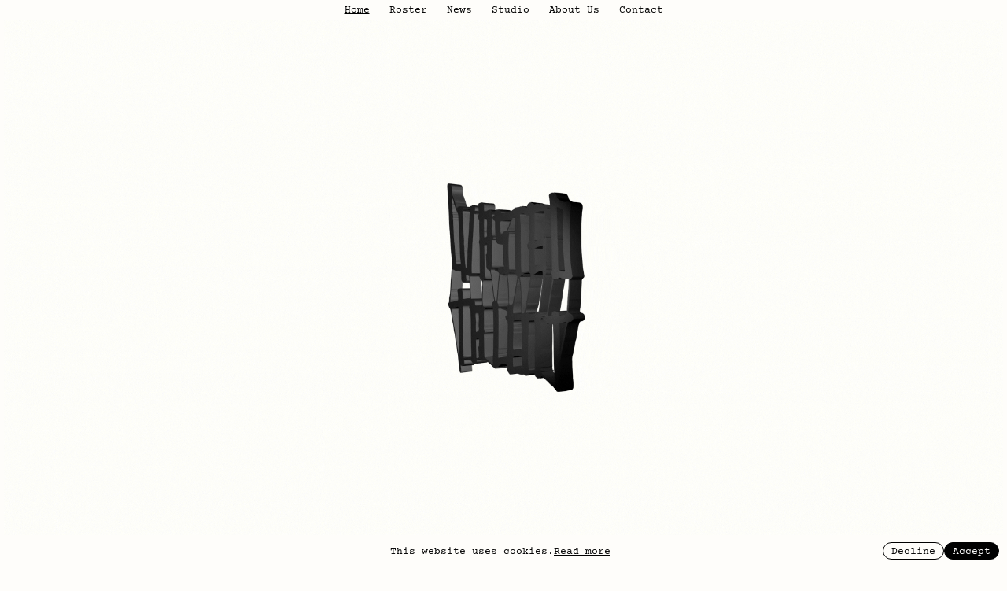

--- FILE ---
content_type: text/html; charset=UTF-8
request_url: https://wasted-talent.com/
body_size: 1227
content:
<!DOCTYPE html>
<html lang="en">
<head>

  <meta charset="utf-8">
  <meta name="viewport" content="width=device-width, initial-scale=1">

  <title>Wasted Talent</title>

      <link href="https://wasted-talent.com" rel="canonical">
  <script type="application/ld+json">
{"@context":"http://schema.org","@type":"WebSite","url":"https://wasted-talent.com","name":"Wasted Talent","description":"Wasted Talent - Music Publishing & Artist Management\nDiscover Wasted Talent, a boutique music company, publisher and management, based in Berlin. We specialize in music publishing and artist management, working with both up-and-coming and established talents in the industry."}
</script>
  <meta content="Wasted Talent - Music Publishing &amp; Artist Management
Discover Wasted Talent, a boutique music company, publisher and management, based in Berlin. We specialize in music publishing and artist management, working with both up-and-coming and established talents in the industry." name="description">
<meta content="/img/android-chrome-512x512.png" property="og:image">
<meta content="Wasted Talent" property="og:site_name">
<meta content="https://wasted-talent.com" property="og:url">
<meta content="website" property="og:type">
<meta content="Home" property="og:title">
<meta content="Wasted Talent - Music Publishing &amp; Artist Management
Discover Wasted Talent, a boutique music company, publisher and management, based in Berlin. We specialize in music publishing and artist management, working with both up-and-coming and established talents in the industry." property="og:description">
<meta content="/img/android-chrome-512x512.png" name="twitter:image">
<meta content="https://wasted-talent.com" name="twitter:url">
<meta content="summary_large_image" name="twitter:card">
<meta content="Home" name="twitter:title">
<meta content="Wasted Talent - Music Publishing &amp; Artist Management
Discover Wasted Talent, a boutique music company, publisher and management, based in Berlin. We specialize in music publishing and artist management, working with both up-and-coming and established talents in the industry." name="twitter:description">

  <meta name="theme-color" content="#fff">
  <meta name="apple-mobile-web-app-capable" content="yes">
  <meta name="apple-mobile-web-app-status-bar-style" content="default">
  <meta name="apple-mobile-web-app-title" content="Wasted Talent">

  <link rel="manifest" href="/manifest.json">
  <link rel="icon" href="/img/favicon.svg" type="image/svg+xml">
  <link rel="apple-touch-icon" href="/img/apple-touch-icon.png" sizes="180x180">
  <link rel="mask-icon" href="/img/safari-pinned-tab.svg" color="#ffffff">

  <link as="fetch" crossorigin="anonymous" href="/app/home.json" rel="preload" type="application/json">  <link href="/dist/assets/Home-e194e9a9.js" rel="modulepreload">
  <script src="https://wasted-talent.com/dist/assets/main-d75403ef.js" type="module"></script>  <link href="https://wasted-talent.com/dist/assets/main-8ad50527.css" rel="stylesheet">
</head>
<body>

  <div id="app"></div>
  <script id="site-data" type="application/json">{"children":[{"uri":"home","title":"Home","isListed":true,"template":"home","childTemplate":null},{"uri":"roster","title":"Roster","isListed":true,"template":"artists","childTemplate":"artist"},{"uri":"news","title":"News","isListed":true,"template":"stories","childTemplate":"article"},{"uri":"studio","title":"Studio","isListed":true,"template":"studio","childTemplate":null},{"uri":"about-us","title":"About Us","isListed":true,"template":"aboutus","childTemplate":null},{"uri":"contact","title":"Contact","isListed":true,"template":"contact","childTemplate":null},{"uri":"jobs","title":"Jobs","isListed":true,"template":"jobs","childTemplate":null},{"uri":"error","title":"404","isListed":false,"template":"error","childTemplate":null},{"uri":"imprint","title":"Imprint","isListed":false,"template":"legal","childTemplate":null},{"uri":"privacy-policy","title":"Privacy Policy","isListed":false,"template":"legal","childTemplate":null}],"languages":[],"title":"Wasted Talent","social":[{"id":"0","platform":"Instagram","url":"https://www.instagram.com/wastedtalentberlin/"}],"newsletterHeadline":"Sign up for our emails","mailchimpID":"https://wasted-talent.us10.list-manage.com/subscribe/post?u=cfe4023ed539038884113e13c&amp;id=67cd3085d3&amp;f_id=0047cee5f0","mailchimpID_1":"cfe4023ed539038884113e13c","mailchimpID_2":"0047cee5f0"}</script>

</body>
</html>


--- FILE ---
content_type: text/css
request_url: https://wasted-talent.com/dist/assets/main-8ad50527.css
body_size: 9747
content:
@charset "UTF-8";.text[data-v-fb0c9222]{max-width:35rem;margin:0 auto}.cookie__floating{max-width:100%;width:100%;min-height:40px;position:fixed;overflow:hidden;box-sizing:border-box;z-index:9999;padding:9px 10px 9px 150px;background-color:#fefdfa;display:flex;justify-content:space-between;flex-direction:column;justify-content:center;bottom:0;left:0;right:0;margin:0 auto;font-family:Courier-Regular,Courier,Courier,monospace;font-style:normal;font-weight:400;font-size:13px;line-height:90%;text-align:center;color:#000}.cookie__floating a{text-decoration:underline;text-decoration-thickness:1px;text-underline-offset:3px}.cookie__floating__content{display:flex;flex-direction:row;width:100%;justify-content:center;gap:5px}.cookie__floating__wrap{display:flex;flex-direction:row;align-items:baseline;width:100%;gap:5px}.cookie__floating__buttons{display:flex;flex-direction:row;height:auto;gap:5px}.cookie__floating__buttons__button{background-color:#fefdfa;width:100%;border:none;min-height:22px;background-color:#000;border-radius:30px;color:#fff;padding:3px 10px 2px;border:1px solid #000000;cursor:pointer}.cookie__floating__buttons__button--decline{background-color:transparent;color:#000;border:1px solid #000000}.cookie__floating__buttons__button:hover{background-color:#000;color:#fff;border:1px solid #000000}.slideFromBottom-enter-active,.slideFromBottom-leave-active{transition:all .3s ease}.slideFromBottom-enter-active{transition-delay:3s}.slideFromBottom-enter-from,.slideFromBottom-leave-to{opacity:1;transform:translateY(100%)}@media screen and (max-width: 900px){.cookie__floating{max-width:100%;width:100%;min-height:40px;padding:15px 5px;display:flex;flex-direction:column;justify-content:center}.cookie__floating a{text-underline-offset:1px}.cookie__floating__content{flex-direction:row;width:100%;gap:5px;flex-wrap:wrap}.cookie__floating__wrap{flex-direction:column;width:100%;gap:10px;align-items:center}}.footer[data-v-d56b1f15]{min-height:300px;padding:1.8rem 0rem;margin:0 .5rem;border-top:1px solid #000}.footer--grid[data-v-d56b1f15]{display:grid;grid-template-columns:repeat(24,1fr);gap:5px}.footer--grid .footer-grid-column[data-v-d56b1f15]:nth-of-type(1){grid-column-start:1;grid-column-end:13;display:grid;grid-template-columns:repeat(12,1fr);gap:5px}.footer--grid .footer-grid-column[data-v-d56b1f15]:nth-of-type(2){grid-column-start:17;grid-column-end:25}.footer--grid .footer-grid-column[data-v-d56b1f15]:nth-of-type(3){grid-row:2;grid-column-start:17;grid-column-end:25;margin-top:200px}.footer--grid .footer-grid-column nav[data-v-d56b1f15]:nth-of-type(1){grid-column-start:1;grid-column-end:3}.footer--grid .footer-grid-column nav[data-v-d56b1f15]:nth-of-type(2){grid-column-start:3;grid-column-end:5}.footer--grid .footer-grid-column nav[data-v-d56b1f15]:nth-of-type(3){grid-column-start:5;grid-column-end:8}.footer p[data-v-d56b1f15],.footer a[data-v-d56b1f15]{font-family:Courier-Regular,Courier,Courier,monospace;font-style:normal;font-weight:400;font-size:13px;line-height:90%;color:#000;display:block;width:fit-content}.footer a[data-v-d56b1f15]:hover{text-decoration:underline;text-decoration-thickness:1px;text-underline-offset:1px}@media screen and (max-width: 1024px){.footer--grid .footer-grid-column nav[data-v-d56b1f15]:nth-of-type(1){grid-column-start:1;grid-column-end:4}.footer--grid .footer-grid-column nav[data-v-d56b1f15]:nth-of-type(2){grid-column-start:4;grid-column-end:7}.footer--grid .footer-grid-column nav[data-v-d56b1f15]:nth-of-type(3){grid-column-start:7;grid-column-end:10}}@media screen and (max-width: 900px){.footer[data-v-d56b1f15]{padding:1.8rem 0rem .5rem}.footer--grid[data-v-d56b1f15]{grid-template-columns:repeat(12,1fr)}.footer--grid .footer-grid-column[data-v-d56b1f15]:nth-of-type(1){grid-row:1;grid-column-start:1;grid-column-end:13;display:grid;grid-template-columns:repeat(12,1fr);gap:0px 5px}.footer--grid .footer-grid-column[data-v-d56b1f15]:nth-of-type(2){grid-row:2;grid-column-start:1;grid-column-end:13;margin-top:80px}.footer--grid .footer-grid-column[data-v-d56b1f15]:nth-of-type(3){grid-row:3;grid-column-start:1;grid-column-end:13;margin-top:100px}.footer--grid .footer-grid-column nav[data-v-d56b1f15]:nth-of-type(1){grid-column-start:7;grid-column-end:13;grid-row:2}.footer--grid .footer-grid-column nav[data-v-d56b1f15]:nth-of-type(2){grid-column-start:1;grid-column-end:7;grid-row:1}.footer--grid .footer-grid-column nav[data-v-d56b1f15]:nth-of-type(3){grid-column-start:7;grid-row:1;grid-column-end:13}}.header[data-v-127b81ed]{position:sticky;top:0;z-index:99;background-color:#fefdfa;padding:7px 25px 5px}.header a[data-v-127b81ed],.header button[data-v-127b81ed]{position:relative;font-family:Courier-Regular,Courier,Courier,monospace;font-style:normal;font-weight:400;font-size:1.3rem;line-height:1;text-align:center;color:#000;white-space:nowrap;cursor:pointer}.header[data-v-127b81ed]{display:flex;flex-direction:column;align-items:center}.menu a[data-v-127b81ed]{margin:0 1.25rem;padding:5px 0}.menu a[aria-current=page][data-v-127b81ed],.menu a.open[data-v-127b81ed],.menu a.router-link-active[data-v-127b81ed],.menu a[data-v-127b81ed]:hover{text-decoration:underline;text-decoration-thickness:1px;text-underline-offset:3px}.toggle-menu-button[data-v-127b81ed]{display:none}@media screen and (max-width: 900px){.header[data-v-127b81ed]{padding:0}.header button.toggle-menu-button[data-v-127b81ed]{display:block;position:sticky;top:0;width:100%;left:0;height:25px;background:#fefdfa;text-transform:uppercase;padding:7px 0 6px;transition:opacity .2s ease-in-out}.header button.toggle-menu-button[data-v-127b81ed]:active{opacity:.75}.menu[data-v-127b81ed]{visibility:hidden;display:flex;flex-direction:column;height:100%;justify-content:center;align-items:center;top:0;left:0;position:fixed;width:100%;background:#fefdfa;min-height:500px;overflow-y:scroll;transform:translate(100%);transition:transform .4s ease-in-out,visibility .4s}.active.menu[data-v-127b81ed]{display:flex;visibility:visible;transform:translate(0)}.header a[data-v-127b81ed]{font-family:Lars-Regular;font-style:normal;font-weight:400;font-size:75px;line-height:90%;text-align:center;letter-spacing:-.03em;text-decoration:none;color:#000}.menu a[data-v-127b81ed]{margin:0;padding:0;transition:opacity .2s ease-in-out}.menu a[aria-current=page][data-v-127b81ed],.menu a.open[data-v-127b81ed],.menu a.router-link-active[data-v-127b81ed],.menu a[data-v-127b81ed]:hover{text-decoration:none}.menu a[data-v-127b81ed]:active{opacity:.75}}#announcer{position:absolute;width:1px;height:1px;border:0;padding:0;margin:0;clip-path:inset(50%);overflow:hidden;white-space:nowrap}@keyframes plyr-progress{to{background-position:25px 0;background-position:var(--plyr-progress-loading-size,25px) 0}}@keyframes plyr-popup{0%{opacity:.5;transform:translateY(10px)}to{opacity:1;transform:translateY(0)}}@keyframes plyr-fade-in{0%{opacity:0}to{opacity:1}}.plyr{-moz-osx-font-smoothing:grayscale;-webkit-font-smoothing:antialiased;align-items:center;direction:ltr;display:flex;flex-direction:column;font-family:inherit;font-family:var(--plyr-font-family,inherit);font-variant-numeric:tabular-nums;font-weight:400;font-weight:var(--plyr-font-weight-regular,400);line-height:1.7;line-height:var(--plyr-line-height,1.7);max-width:100%;min-width:200px;position:relative;text-shadow:none;transition:box-shadow .3s ease;z-index:0}.plyr audio,.plyr iframe,.plyr video{display:block;height:100%;width:100%}.plyr button{font:inherit;line-height:inherit;width:auto}.plyr:focus{outline:0}.plyr--full-ui{box-sizing:border-box}.plyr--full-ui *,.plyr--full-ui :after,.plyr--full-ui :before{box-sizing:inherit}.plyr--full-ui a,.plyr--full-ui button,.plyr--full-ui input,.plyr--full-ui label{touch-action:manipulation}.plyr__badge{background:#4a5464;background:var(--plyr-badge-background,#4a5464);border-radius:2px;border-radius:var(--plyr-badge-border-radius,2px);color:#fff;color:var(--plyr-badge-text-color,#fff);font-size:9px;font-size:var(--plyr-font-size-badge,9px);line-height:1;padding:3px 4px}.plyr--full-ui ::-webkit-media-text-track-container{display:none}.plyr__captions{animation:plyr-fade-in .3s ease;bottom:0;display:none;font-size:13px;font-size:var(--plyr-font-size-small,13px);left:0;padding:10px;padding:var(--plyr-control-spacing,10px);position:absolute;text-align:center;transition:transform .4s ease-in-out;width:100%}.plyr__captions span:empty{display:none}@media (min-width:480px){.plyr__captions{font-size:15px;font-size:var(--plyr-font-size-base,15px);padding:20px;padding:calc(var(--plyr-control-spacing, 10px)*2)}}@media (min-width:768px){.plyr__captions{font-size:18px;font-size:var(--plyr-font-size-large,18px)}}.plyr--captions-active .plyr__captions{display:block}.plyr:not(.plyr--hide-controls) .plyr__controls:not(:empty)~.plyr__captions{transform:translateY(-40px);transform:translateY(calc(var(--plyr-control-spacing, 10px)*-4))}.plyr__caption{background:rgba(0,0,0,.8);background:var(--plyr-captions-background,rgba(0,0,0,.8));border-radius:2px;-webkit-box-decoration-break:clone;box-decoration-break:clone;color:#fff;color:var(--plyr-captions-text-color,#fff);line-height:185%;padding:.2em .5em;white-space:pre-wrap}.plyr__caption div{display:inline}.plyr__control{background:transparent;border:0;border-radius:3px;border-radius:var(--plyr-control-radius,3px);color:inherit;cursor:pointer;flex-shrink:0;overflow:visible;padding:7px;padding:calc(var(--plyr-control-spacing, 10px)*.7);position:relative;transition:all .3s ease}.plyr__control svg{fill:currentColor;display:block;height:18px;height:var(--plyr-control-icon-size,18px);pointer-events:none;width:18px;width:var(--plyr-control-icon-size,18px)}.plyr__control:focus{outline:0}.plyr__control.plyr__tab-focus{outline:3px dotted #00b2ff;outline:var(--plyr-tab-focus-color,var(--plyr-color-main,var(--plyr-color-main,#00b2ff))) dotted 3px;outline-offset:2px}a.plyr__control{text-decoration:none}.plyr__control.plyr__control--pressed .icon--not-pressed,.plyr__control.plyr__control--pressed .label--not-pressed,.plyr__control:not(.plyr__control--pressed) .icon--pressed,.plyr__control:not(.plyr__control--pressed) .label--pressed,a.plyr__control:after,a.plyr__control:before{display:none}.plyr--full-ui ::-webkit-media-controls{display:none}.plyr__controls{align-items:center;display:flex;justify-content:flex-end;text-align:center}.plyr__controls .plyr__progress__container{flex:1;min-width:0}.plyr__controls .plyr__controls__item{margin-left:2.5px;margin-left:calc(var(--plyr-control-spacing, 10px)/4)}.plyr__controls .plyr__controls__item:first-child{margin-left:0;margin-right:auto}.plyr__controls .plyr__controls__item.plyr__progress__container{padding-left:2.5px;padding-left:calc(var(--plyr-control-spacing, 10px)/4)}.plyr__controls .plyr__controls__item.plyr__time{padding:0 5px;padding:0 calc(var(--plyr-control-spacing, 10px)/2)}.plyr__controls .plyr__controls__item.plyr__progress__container:first-child,.plyr__controls .plyr__controls__item.plyr__time+.plyr__time,.plyr__controls .plyr__controls__item.plyr__time:first-child{padding-left:0}.plyr [data-plyr=airplay],.plyr [data-plyr=captions],.plyr [data-plyr=fullscreen],.plyr [data-plyr=pip],.plyr__controls:empty{display:none}.plyr--airplay-supported [data-plyr=airplay],.plyr--captions-enabled [data-plyr=captions],.plyr--fullscreen-enabled [data-plyr=fullscreen],.plyr--pip-supported [data-plyr=pip]{display:inline-block}.plyr__menu{display:flex;position:relative}.plyr__menu .plyr__control svg{transition:transform .3s ease}.plyr__menu .plyr__control[aria-expanded=true] svg{transform:rotate(90deg)}.plyr__menu .plyr__control[aria-expanded=true] .plyr__tooltip{display:none}.plyr__menu__container{animation:plyr-popup .2s ease;background:hsla(0,0%,100%,.9);background:var(--plyr-menu-background,hsla(0,0%,100%,.9));border-radius:4px;bottom:100%;box-shadow:0 1px 2px #00000026;box-shadow:var(--plyr-menu-shadow,0 1px 2px rgba(0,0,0,.15));color:#4a5464;color:var(--plyr-menu-color,#4a5464);font-size:15px;font-size:var(--plyr-font-size-base,15px);margin-bottom:10px;position:absolute;right:-3px;text-align:left;white-space:nowrap;z-index:3}.plyr__menu__container>div{overflow:hidden;transition:height .35s cubic-bezier(.4,0,.2,1),width .35s cubic-bezier(.4,0,.2,1)}.plyr__menu__container:after{border:4px solid transparent;border-top-color:#ffffffe6;border:var(--plyr-menu-arrow-size,4px) solid transparent;border-top-color:var(--plyr-menu-background,hsla(0,0%,100%,.9));content:"";height:0;position:absolute;right:14px;right:calc(var(--plyr-control-icon-size, 18px)/2 + var(--plyr-control-spacing, 10px)*.7 - var(--plyr-menu-arrow-size, 4px)/2);top:100%;width:0}.plyr__menu__container [role=menu]{padding:7px;padding:calc(var(--plyr-control-spacing, 10px)*.7)}.plyr__menu__container [role=menuitem],.plyr__menu__container [role=menuitemradio]{margin-top:2px}.plyr__menu__container [role=menuitem]:first-child,.plyr__menu__container [role=menuitemradio]:first-child{margin-top:0}.plyr__menu__container .plyr__control{align-items:center;color:#4a5464;color:var(--plyr-menu-color,#4a5464);display:flex;font-size:13px;font-size:var(--plyr-font-size-menu,var(--plyr-font-size-small,13px));padding:4.66667px 10.5px;padding:calc(var(--plyr-control-spacing, 10px)*.7/1.5) calc(var(--plyr-control-spacing, 10px)*.7*1.5);-webkit-user-select:none;user-select:none;width:100%}.plyr__menu__container .plyr__control>span{align-items:inherit;display:flex;width:100%}.plyr__menu__container .plyr__control:after{border:4px solid transparent;border:var(--plyr-menu-item-arrow-size,4px) solid transparent;content:"";position:absolute;top:50%;transform:translateY(-50%)}.plyr__menu__container .plyr__control--forward{padding-right:28px;padding-right:calc(var(--plyr-control-spacing, 10px)*.7*4)}.plyr__menu__container .plyr__control--forward:after{border-left-color:#728197;border-left-color:var(--plyr-menu-arrow-color,#728197);right:6.5px;right:calc(var(--plyr-control-spacing, 10px)*.7*1.5 - var(--plyr-menu-item-arrow-size, 4px))}.plyr__menu__container .plyr__control--forward.plyr__tab-focus:after,.plyr__menu__container .plyr__control--forward:hover:after{border-left-color:currentColor}.plyr__menu__container .plyr__control--back{font-weight:400;font-weight:var(--plyr-font-weight-regular,400);margin:7px;margin:calc(var(--plyr-control-spacing, 10px)*.7);margin-bottom:3.5px;margin-bottom:calc(var(--plyr-control-spacing, 10px)*.7/2);padding-left:28px;padding-left:calc(var(--plyr-control-spacing, 10px)*.7*4);position:relative;width:calc(100% - 14px);width:calc(100% - var(--plyr-control-spacing, 10px)*.7*2)}.plyr__menu__container .plyr__control--back:after{border-right-color:#728197;border-right-color:var(--plyr-menu-arrow-color,#728197);left:6.5px;left:calc(var(--plyr-control-spacing, 10px)*.7*1.5 - var(--plyr-menu-item-arrow-size, 4px))}.plyr__menu__container .plyr__control--back:before{background:#dcdfe5;background:var(--plyr-menu-back-border-color,#dcdfe5);box-shadow:0 1px #fff;box-shadow:0 1px 0 var(--plyr-menu-back-border-shadow-color,#fff);content:"";height:1px;left:0;margin-top:3.5px;margin-top:calc(var(--plyr-control-spacing, 10px)*.7/2);overflow:hidden;position:absolute;right:0;top:100%}.plyr__menu__container .plyr__control--back.plyr__tab-focus:after,.plyr__menu__container .plyr__control--back:hover:after{border-right-color:currentColor}.plyr__menu__container .plyr__control[role=menuitemradio]{padding-left:7px;padding-left:calc(var(--plyr-control-spacing, 10px)*.7)}.plyr__menu__container .plyr__control[role=menuitemradio]:after,.plyr__menu__container .plyr__control[role=menuitemradio]:before{border-radius:100%}.plyr__menu__container .plyr__control[role=menuitemradio]:before{background:rgba(0,0,0,.1);content:"";display:block;flex-shrink:0;height:16px;margin-right:10px;margin-right:var(--plyr-control-spacing,10px);transition:all .3s ease;width:16px}.plyr__menu__container .plyr__control[role=menuitemradio]:after{background:#fff;border:0;height:6px;left:12px;opacity:0;top:50%;transform:translateY(-50%) scale(0);transition:transform .3s ease,opacity .3s ease;width:6px}.plyr__menu__container .plyr__control[role=menuitemradio][aria-checked=true]:before{background:#00b2ff;background:var(--plyr-control-toggle-checked-background,var(--plyr-color-main,var(--plyr-color-main,#00b2ff)))}.plyr__menu__container .plyr__control[role=menuitemradio][aria-checked=true]:after{opacity:1;transform:translateY(-50%) scale(1)}.plyr__menu__container .plyr__control[role=menuitemradio].plyr__tab-focus:before,.plyr__menu__container .plyr__control[role=menuitemradio]:hover:before{background:rgba(35,40,47,.1)}.plyr__menu__container .plyr__menu__value{align-items:center;display:flex;margin-left:auto;margin-right:calc(-7px + 2);margin-right:calc(var(--plyr-control-spacing, 10px)*.7*-1 - -2);overflow:hidden;padding-left:24.5px;padding-left:calc(var(--plyr-control-spacing, 10px)*.7*3.5);pointer-events:none}.plyr--full-ui input[type=range]{-webkit-appearance:none;-moz-appearance:none;appearance:none;background:transparent;border:0;border-radius:26px;border-radius:calc(var(--plyr-range-thumb-height, 13px)*2);color:#00b2ff;color:var(--plyr-range-fill-background,var(--plyr-color-main,var(--plyr-color-main,#00b2ff)));display:block;height:19px;height:calc(var(--plyr-range-thumb-active-shadow-width, 3px)*2 + var(--plyr-range-thumb-height, 13px));margin:0;min-width:0;padding:0;transition:box-shadow .3s ease;width:100%}.plyr--full-ui input[type=range]::-webkit-slider-runnable-track{background:transparent;background-image:linear-gradient(90deg,currentColor 0,transparent 0);background-image:linear-gradient(to right,currentColor var(--value,0),transparent var(--value,0));border:0;border-radius:2.5px;border-radius:calc(var(--plyr-range-track-height, 5px)/2);height:5px;height:var(--plyr-range-track-height,5px);-webkit-transition:box-shadow .3s ease;transition:box-shadow .3s ease;-webkit-user-select:none;user-select:none}.plyr--full-ui input[type=range]::-webkit-slider-thumb{-webkit-appearance:none;-moz-appearance:none;appearance:none;background:#fff;background:var(--plyr-range-thumb-background,#fff);border:0;border-radius:100%;box-shadow:0 1px 1px #23282f26,0 0 0 1px #23282f33;box-shadow:var(--plyr-range-thumb-shadow,0 1px 1px rgba(35,40,47,.15),0 0 0 1px rgba(35,40,47,.2));height:13px;height:var(--plyr-range-thumb-height,13px);margin-top:-4px;margin-top:calc((var(--plyr-range-thumb-height, 13px) - var(--plyr-range-track-height, 5px))/2*-1);position:relative;-webkit-transition:all .2s ease;transition:all .2s ease;width:13px;width:var(--plyr-range-thumb-height,13px)}.plyr--full-ui input[type=range]::-moz-range-track{background:transparent;border:0;border-radius:2.5px;border-radius:calc(var(--plyr-range-track-height, 5px)/2);height:5px;height:var(--plyr-range-track-height,5px);-moz-transition:box-shadow .3s ease;transition:box-shadow .3s ease;-webkit-user-select:none;user-select:none}.plyr--full-ui input[type=range]::-moz-range-thumb{background:#fff;background:var(--plyr-range-thumb-background,#fff);border:0;border-radius:100%;box-shadow:0 1px 1px #23282f26,0 0 0 1px #23282f33;box-shadow:var(--plyr-range-thumb-shadow,0 1px 1px rgba(35,40,47,.15),0 0 0 1px rgba(35,40,47,.2));height:13px;height:var(--plyr-range-thumb-height,13px);position:relative;-moz-transition:all .2s ease;transition:all .2s ease;width:13px;width:var(--plyr-range-thumb-height,13px)}.plyr--full-ui input[type=range]::-moz-range-progress{background:currentColor;border-radius:2.5px;border-radius:calc(var(--plyr-range-track-height, 5px)/2);height:5px;height:var(--plyr-range-track-height,5px)}.plyr--full-ui input[type=range]::-ms-track{color:transparent}.plyr--full-ui input[type=range]::-ms-fill-upper,.plyr--full-ui input[type=range]::-ms-track{background:transparent;border:0;border-radius:2.5px;border-radius:calc(var(--plyr-range-track-height, 5px)/2);height:5px;height:var(--plyr-range-track-height,5px);-ms-transition:box-shadow .3s ease;transition:box-shadow .3s ease;-webkit-user-select:none;user-select:none}.plyr--full-ui input[type=range]::-ms-fill-lower{background:transparent;background:currentColor;border:0;border-radius:2.5px;border-radius:calc(var(--plyr-range-track-height, 5px)/2);height:5px;height:var(--plyr-range-track-height,5px);-ms-transition:box-shadow .3s ease;transition:box-shadow .3s ease;-webkit-user-select:none;user-select:none}.plyr--full-ui input[type=range]::-ms-thumb{background:#fff;background:var(--plyr-range-thumb-background,#fff);border:0;border-radius:100%;box-shadow:0 1px 1px #23282f26,0 0 0 1px #23282f33;box-shadow:var(--plyr-range-thumb-shadow,0 1px 1px rgba(35,40,47,.15),0 0 0 1px rgba(35,40,47,.2));height:13px;height:var(--plyr-range-thumb-height,13px);margin-top:0;position:relative;-ms-transition:all .2s ease;transition:all .2s ease;width:13px;width:var(--plyr-range-thumb-height,13px)}.plyr--full-ui input[type=range]::-ms-tooltip{display:none}.plyr--full-ui input[type=range]::-moz-focus-outer{border:0}.plyr--full-ui input[type=range]:focus{outline:0}.plyr--full-ui input[type=range].plyr__tab-focus::-webkit-slider-runnable-track{outline:3px dotted #00b2ff;outline:var(--plyr-tab-focus-color,var(--plyr-color-main,var(--plyr-color-main,#00b2ff))) dotted 3px;outline-offset:2px}.plyr--full-ui input[type=range].plyr__tab-focus::-moz-range-track{outline:3px dotted #00b2ff;outline:var(--plyr-tab-focus-color,var(--plyr-color-main,var(--plyr-color-main,#00b2ff))) dotted 3px;outline-offset:2px}.plyr--full-ui input[type=range].plyr__tab-focus::-ms-track{outline:3px dotted #00b2ff;outline:var(--plyr-tab-focus-color,var(--plyr-color-main,var(--plyr-color-main,#00b2ff))) dotted 3px;outline-offset:2px}.plyr__poster{background-color:#000;background-color:var(--plyr-video-background,var(--plyr-video-background,#000));background-position:50% 50%;background-repeat:no-repeat;background-size:contain;height:100%;left:0;opacity:0;position:absolute;top:0;transition:opacity .2s ease;width:100%;z-index:1}.plyr--stopped.plyr__poster-enabled .plyr__poster{opacity:1}.plyr--youtube.plyr--paused.plyr__poster-enabled:not(.plyr--stopped) .plyr__poster{display:none}.plyr__time{font-size:13px;font-size:var(--plyr-font-size-time,var(--plyr-font-size-small,13px))}.plyr__time+.plyr__time:before{content:"⁄";margin-right:10px;margin-right:var(--plyr-control-spacing,10px)}@media (max-width:767px){.plyr__time+.plyr__time{display:none}}.plyr__tooltip{background:hsla(0,0%,100%,.9);background:var(--plyr-tooltip-background,hsla(0,0%,100%,.9));border-radius:5px;border-radius:var(--plyr-tooltip-radius,5px);bottom:100%;box-shadow:0 1px 2px #00000026;box-shadow:var(--plyr-tooltip-shadow,0 1px 2px rgba(0,0,0,.15));color:#4a5464;color:var(--plyr-tooltip-color,#4a5464);font-size:13px;font-size:var(--plyr-font-size-small,13px);font-weight:400;font-weight:var(--plyr-font-weight-regular,400);left:50%;line-height:1.3;margin-bottom:10px;margin-bottom:calc(var(--plyr-control-spacing, 10px)/2*2);opacity:0;padding:5px 7.5px;padding:calc(var(--plyr-control-spacing, 10px)/2) calc(var(--plyr-control-spacing, 10px)/2*1.5);pointer-events:none;position:absolute;transform:translate(-50%,10px) scale(.8);transform-origin:50% 100%;transition:transform .2s ease .1s,opacity .2s ease .1s;white-space:nowrap;z-index:2}.plyr__tooltip:before{border-left:4px solid transparent;border-left:var(--plyr-tooltip-arrow-size,4px) solid transparent;border-right:4px solid transparent;border-right:var(--plyr-tooltip-arrow-size,4px) solid transparent;border-top:4px solid hsla(0,0%,100%,.9);border-top:var(--plyr-tooltip-arrow-size,4px) solid var(--plyr-tooltip-background,hsla(0,0%,100%,.9));bottom:-4px;bottom:calc(var(--plyr-tooltip-arrow-size, 4px)*-1);content:"";height:0;left:50%;position:absolute;transform:translate(-50%);width:0;z-index:2}.plyr .plyr__control.plyr__tab-focus .plyr__tooltip,.plyr .plyr__control:hover .plyr__tooltip,.plyr__tooltip--visible{opacity:1;transform:translate(-50%) scale(1)}.plyr .plyr__control:hover .plyr__tooltip{z-index:3}.plyr__controls>.plyr__control:first-child .plyr__tooltip,.plyr__controls>.plyr__control:first-child+.plyr__control .plyr__tooltip{left:0;transform:translateY(10px) scale(.8);transform-origin:0 100%}.plyr__controls>.plyr__control:first-child .plyr__tooltip:before,.plyr__controls>.plyr__control:first-child+.plyr__control .plyr__tooltip:before{left:16px;left:calc(var(--plyr-control-icon-size, 18px)/2 + var(--plyr-control-spacing, 10px)*.7)}.plyr__controls>.plyr__control:last-child .plyr__tooltip{left:auto;right:0;transform:translateY(10px) scale(.8);transform-origin:100% 100%}.plyr__controls>.plyr__control:last-child .plyr__tooltip:before{left:auto;right:16px;right:calc(var(--plyr-control-icon-size, 18px)/2 + var(--plyr-control-spacing, 10px)*.7);transform:translate(50%)}.plyr__controls>.plyr__control:first-child .plyr__tooltip--visible,.plyr__controls>.plyr__control:first-child+.plyr__control .plyr__tooltip--visible,.plyr__controls>.plyr__control:first-child+.plyr__control.plyr__tab-focus .plyr__tooltip,.plyr__controls>.plyr__control:first-child+.plyr__control:hover .plyr__tooltip,.plyr__controls>.plyr__control:first-child.plyr__tab-focus .plyr__tooltip,.plyr__controls>.plyr__control:first-child:hover .plyr__tooltip,.plyr__controls>.plyr__control:last-child .plyr__tooltip--visible,.plyr__controls>.plyr__control:last-child.plyr__tab-focus .plyr__tooltip,.plyr__controls>.plyr__control:last-child:hover .plyr__tooltip{transform:translate(0) scale(1)}.plyr__progress{left:6.5px;left:calc(var(--plyr-range-thumb-height, 13px)*.5);margin-right:13px;margin-right:var(--plyr-range-thumb-height,13px);position:relative}.plyr__progress input[type=range],.plyr__progress__buffer{margin-left:-6.5px;margin-left:calc(var(--plyr-range-thumb-height, 13px)*-.5);margin-right:-6.5px;margin-right:calc(var(--plyr-range-thumb-height, 13px)*-.5);width:calc(100% + 13px);width:calc(100% + var(--plyr-range-thumb-height, 13px))}.plyr__progress input[type=range]{position:relative;z-index:2}.plyr__progress .plyr__tooltip{left:0;max-width:120px;overflow-wrap:break-word;white-space:normal}.plyr__progress__buffer{-webkit-appearance:none;background:transparent;border:0;border-radius:100px;height:5px;height:var(--plyr-range-track-height,5px);left:0;margin-top:-2.5px;margin-top:calc((var(--plyr-range-track-height, 5px)/2)*-1);padding:0;position:absolute;top:50%}.plyr__progress__buffer::-webkit-progress-bar{background:transparent}.plyr__progress__buffer::-webkit-progress-value{background:currentColor;border-radius:100px;min-width:5px;min-width:var(--plyr-range-track-height,5px);-webkit-transition:width .2s ease;transition:width .2s ease}.plyr__progress__buffer::-moz-progress-bar{background:currentColor;border-radius:100px;min-width:5px;min-width:var(--plyr-range-track-height,5px);-moz-transition:width .2s ease;transition:width .2s ease}.plyr__progress__buffer::-ms-fill{border-radius:100px;-ms-transition:width .2s ease;transition:width .2s ease}.plyr--loading .plyr__progress__buffer{animation:plyr-progress 1s linear infinite;background-image:linear-gradient(-45deg,rgba(35,40,47,.6) 25%,transparent 0,transparent 50%,rgba(35,40,47,.6) 0,rgba(35,40,47,.6) 75%,transparent 0,transparent);background-image:linear-gradient(-45deg,var(--plyr-progress-loading-background,rgba(35,40,47,.6)) 25%,transparent 25%,transparent 50%,var(--plyr-progress-loading-background,rgba(35,40,47,.6)) 50%,var(--plyr-progress-loading-background,rgba(35,40,47,.6)) 75%,transparent 75%,transparent);background-repeat:repeat-x;background-size:25px 25px;background-size:var(--plyr-progress-loading-size,25px) var(--plyr-progress-loading-size,25px);color:transparent}.plyr--video.plyr--loading .plyr__progress__buffer{background-color:#ffffff40;background-color:var(--plyr-video-progress-buffered-background,hsla(0,0%,100%,.25))}.plyr--audio.plyr--loading .plyr__progress__buffer{background-color:#c1c8d199;background-color:var(--plyr-audio-progress-buffered-background,rgba(193,200,209,.6))}.plyr__progress__marker{background-color:#fff;background-color:var(--plyr-progress-marker-background,#fff);border-radius:1px;height:5px;height:var(--plyr-range-track-height,5px);position:absolute;top:50%;transform:translate(-50%,-50%);width:3px;width:var(--plyr-progress-marker-width,3px);z-index:3}.plyr__volume{align-items:center;display:flex;max-width:110px;min-width:80px;position:relative;width:20%}.plyr__volume input[type=range]{margin-left:5px;margin-left:calc(var(--plyr-control-spacing, 10px)/2);margin-right:5px;margin-right:calc(var(--plyr-control-spacing, 10px)/2);position:relative;z-index:2}.plyr--is-ios .plyr__volume{min-width:0;width:auto}.plyr--audio{display:block}.plyr--audio .plyr__controls{background:#fff;background:var(--plyr-audio-controls-background,#fff);border-radius:inherit;color:#4a5464;color:var(--plyr-audio-control-color,#4a5464);padding:10px;padding:var(--plyr-control-spacing,10px)}.plyr--audio .plyr__control.plyr__tab-focus,.plyr--audio .plyr__control:hover,.plyr--audio .plyr__control[aria-expanded=true]{background:#00b2ff;background:var(--plyr-audio-control-background-hover,var(--plyr-color-main,var(--plyr-color-main,#00b2ff)));color:#fff;color:var(--plyr-audio-control-color-hover,#fff)}.plyr--full-ui.plyr--audio input[type=range]::-webkit-slider-runnable-track{background-color:#c1c8d199;background-color:var(--plyr-audio-range-track-background,var(--plyr-audio-progress-buffered-background,rgba(193,200,209,.6)))}.plyr--full-ui.plyr--audio input[type=range]::-moz-range-track{background-color:#c1c8d199;background-color:var(--plyr-audio-range-track-background,var(--plyr-audio-progress-buffered-background,rgba(193,200,209,.6)))}.plyr--full-ui.plyr--audio input[type=range]::-ms-track{background-color:#c1c8d199;background-color:var(--plyr-audio-range-track-background,var(--plyr-audio-progress-buffered-background,rgba(193,200,209,.6)))}.plyr--full-ui.plyr--audio input[type=range]:active::-webkit-slider-thumb{box-shadow:0 1px 1px #23282f26,0 0 0 1px #23282f33,0 0 0 3px #23282f1a;box-shadow:var(--plyr-range-thumb-shadow,0 1px 1px rgba(35,40,47,.15),0 0 0 1px rgba(35,40,47,.2)),0 0 0 var(--plyr-range-thumb-active-shadow-width,3px) var(--plyr-audio-range-thumb-active-shadow-color,rgba(35,40,47,.1))}.plyr--full-ui.plyr--audio input[type=range]:active::-moz-range-thumb{box-shadow:0 1px 1px #23282f26,0 0 0 1px #23282f33,0 0 0 3px #23282f1a;box-shadow:var(--plyr-range-thumb-shadow,0 1px 1px rgba(35,40,47,.15),0 0 0 1px rgba(35,40,47,.2)),0 0 0 var(--plyr-range-thumb-active-shadow-width,3px) var(--plyr-audio-range-thumb-active-shadow-color,rgba(35,40,47,.1))}.plyr--full-ui.plyr--audio input[type=range]:active::-ms-thumb{box-shadow:0 1px 1px #23282f26,0 0 0 1px #23282f33,0 0 0 3px #23282f1a;box-shadow:var(--plyr-range-thumb-shadow,0 1px 1px rgba(35,40,47,.15),0 0 0 1px rgba(35,40,47,.2)),0 0 0 var(--plyr-range-thumb-active-shadow-width,3px) var(--plyr-audio-range-thumb-active-shadow-color,rgba(35,40,47,.1))}.plyr--audio .plyr__progress__buffer{color:#c1c8d199;color:var(--plyr-audio-progress-buffered-background,rgba(193,200,209,.6))}.plyr--video{background:#000;background:var(--plyr-video-background,var(--plyr-video-background,#000));overflow:hidden}.plyr--video.plyr--menu-open{overflow:visible}.plyr__video-wrapper{background:#000;background:var(--plyr-video-background,var(--plyr-video-background,#000));height:100%;margin:auto;overflow:hidden;position:relative;width:100%}.plyr__video-embed,.plyr__video-wrapper--fixed-ratio{aspect-ratio:16/9}@supports not (aspect-ratio:16/9){.plyr__video-embed,.plyr__video-wrapper--fixed-ratio{height:0;padding-bottom:56.25%;position:relative}}.plyr__video-embed iframe,.plyr__video-wrapper--fixed-ratio video{border:0;height:100%;left:0;position:absolute;top:0;width:100%}.plyr--full-ui .plyr__video-embed>.plyr__video-embed__container{padding-bottom:240%;position:relative;transform:translateY(-38.28125%)}.plyr--video .plyr__controls{background:linear-gradient(transparent,rgba(0,0,0,.75));background:var(--plyr-video-controls-background,linear-gradient(transparent,rgba(0,0,0,.75)));border-bottom-left-radius:inherit;border-bottom-right-radius:inherit;bottom:0;color:#fff;color:var(--plyr-video-control-color,#fff);left:0;padding:5px;padding:calc(var(--plyr-control-spacing, 10px)/2);padding-top:20px;padding-top:calc(var(--plyr-control-spacing, 10px)*2);position:absolute;right:0;transition:opacity .4s ease-in-out,transform .4s ease-in-out;z-index:3}@media (min-width:480px){.plyr--video .plyr__controls{padding:10px;padding:var(--plyr-control-spacing,10px);padding-top:35px;padding-top:calc(var(--plyr-control-spacing, 10px)*3.5)}}.plyr--video.plyr--hide-controls .plyr__controls{opacity:0;pointer-events:none;transform:translateY(100%)}.plyr--video .plyr__control.plyr__tab-focus,.plyr--video .plyr__control:hover,.plyr--video .plyr__control[aria-expanded=true]{background:#00b2ff;background:var(--plyr-video-control-background-hover,var(--plyr-color-main,var(--plyr-color-main,#00b2ff)));color:#fff;color:var(--plyr-video-control-color-hover,#fff)}.plyr__control--overlaid{background:#00b2ff;background:var(--plyr-video-control-background-hover,var(--plyr-color-main,var(--plyr-color-main,#00b2ff)));border:0;border-radius:100%;color:#fff;color:var(--plyr-video-control-color,#fff);display:none;left:50%;opacity:.9;padding:15px;padding:calc(var(--plyr-control-spacing, 10px)*1.5);position:absolute;top:50%;transform:translate(-50%,-50%);transition:.3s;z-index:2}.plyr__control--overlaid svg{left:2px;position:relative}.plyr__control--overlaid:focus,.plyr__control--overlaid:hover{opacity:1}.plyr--playing .plyr__control--overlaid{opacity:0;visibility:hidden}.plyr--full-ui.plyr--video .plyr__control--overlaid{display:block}.plyr--full-ui.plyr--video input[type=range]::-webkit-slider-runnable-track{background-color:#ffffff40;background-color:var(--plyr-video-range-track-background,var(--plyr-video-progress-buffered-background,hsla(0,0%,100%,.25)))}.plyr--full-ui.plyr--video input[type=range]::-moz-range-track{background-color:#ffffff40;background-color:var(--plyr-video-range-track-background,var(--plyr-video-progress-buffered-background,hsla(0,0%,100%,.25)))}.plyr--full-ui.plyr--video input[type=range]::-ms-track{background-color:#ffffff40;background-color:var(--plyr-video-range-track-background,var(--plyr-video-progress-buffered-background,hsla(0,0%,100%,.25)))}.plyr--full-ui.plyr--video input[type=range]:active::-webkit-slider-thumb{box-shadow:0 1px 1px #23282f26,0 0 0 1px #23282f33,0 0 0 3px #ffffff80;box-shadow:var(--plyr-range-thumb-shadow,0 1px 1px rgba(35,40,47,.15),0 0 0 1px rgba(35,40,47,.2)),0 0 0 var(--plyr-range-thumb-active-shadow-width,3px) var(--plyr-audio-range-thumb-active-shadow-color,hsla(0,0%,100%,.5))}.plyr--full-ui.plyr--video input[type=range]:active::-moz-range-thumb{box-shadow:0 1px 1px #23282f26,0 0 0 1px #23282f33,0 0 0 3px #ffffff80;box-shadow:var(--plyr-range-thumb-shadow,0 1px 1px rgba(35,40,47,.15),0 0 0 1px rgba(35,40,47,.2)),0 0 0 var(--plyr-range-thumb-active-shadow-width,3px) var(--plyr-audio-range-thumb-active-shadow-color,hsla(0,0%,100%,.5))}.plyr--full-ui.plyr--video input[type=range]:active::-ms-thumb{box-shadow:0 1px 1px #23282f26,0 0 0 1px #23282f33,0 0 0 3px #ffffff80;box-shadow:var(--plyr-range-thumb-shadow,0 1px 1px rgba(35,40,47,.15),0 0 0 1px rgba(35,40,47,.2)),0 0 0 var(--plyr-range-thumb-active-shadow-width,3px) var(--plyr-audio-range-thumb-active-shadow-color,hsla(0,0%,100%,.5))}.plyr--video .plyr__progress__buffer{color:#ffffff40;color:var(--plyr-video-progress-buffered-background,hsla(0,0%,100%,.25))}.plyr:fullscreen{background:#000;border-radius:0!important;height:100%;margin:0;width:100%}.plyr:fullscreen video{height:100%}.plyr:fullscreen .plyr__control .icon--exit-fullscreen{display:block}.plyr:fullscreen .plyr__control .icon--exit-fullscreen+svg{display:none}.plyr:fullscreen.plyr--hide-controls{cursor:none}@media (min-width:1024px){.plyr:fullscreen .plyr__captions{font-size:21px;font-size:var(--plyr-font-size-xlarge,21px)}}.plyr--fullscreen-fallback{background:#000;border-radius:0!important;bottom:0;display:block;height:100%;left:0;margin:0;position:fixed;right:0;top:0;width:100%;z-index:10000000}.plyr--fullscreen-fallback video{height:100%}.plyr--fullscreen-fallback .plyr__control .icon--exit-fullscreen{display:block}.plyr--fullscreen-fallback .plyr__control .icon--exit-fullscreen+svg{display:none}.plyr--fullscreen-fallback.plyr--hide-controls{cursor:none}@media (min-width:1024px){.plyr--fullscreen-fallback .plyr__captions{font-size:21px;font-size:var(--plyr-font-size-xlarge,21px)}}.plyr__ads{border-radius:inherit;bottom:0;cursor:pointer;left:0;overflow:hidden;position:absolute;right:0;top:0;z-index:-1}.plyr__ads>div,.plyr__ads>div iframe{height:100%;position:absolute;width:100%}.plyr__ads:after{background:#23282f;border-radius:2px;bottom:10px;bottom:var(--plyr-control-spacing,10px);color:#fff;content:attr(data-badge-text);font-size:11px;padding:2px 6px;pointer-events:none;position:absolute;right:10px;right:var(--plyr-control-spacing,10px);z-index:3}.plyr__ads:empty:after{display:none}.plyr__cues{background:currentColor;display:block;height:5px;height:var(--plyr-range-track-height,5px);left:0;opacity:.8;position:absolute;top:50%;transform:translateY(-50%);width:3px;z-index:3}.plyr__preview-thumb{background-color:#ffffffe6;background-color:var(--plyr-tooltip-background,hsla(0,0%,100%,.9));border-radius:5px;border-radius:var(--plyr-tooltip-radius,5px);bottom:100%;box-shadow:0 1px 2px #00000026;box-shadow:var(--plyr-tooltip-shadow,0 1px 2px rgba(0,0,0,.15));margin-bottom:10px;margin-bottom:calc(var(--plyr-control-spacing, 10px)/2*2);opacity:0;padding:3px;pointer-events:none;position:absolute;transform:translateY(10px) scale(.8);transform-origin:50% 100%;transition:transform .2s ease .1s,opacity .2s ease .1s;z-index:2}.plyr__preview-thumb--is-shown{opacity:1;transform:translate(0) scale(1)}.plyr__preview-thumb:before{border-left:4px solid transparent;border-left:var(--plyr-tooltip-arrow-size,4px) solid transparent;border-right:4px solid transparent;border-right:var(--plyr-tooltip-arrow-size,4px) solid transparent;border-top:4px solid hsla(0,0%,100%,.9);border-top:var(--plyr-tooltip-arrow-size,4px) solid var(--plyr-tooltip-background,hsla(0,0%,100%,.9));bottom:-4px;bottom:calc(var(--plyr-tooltip-arrow-size, 4px)*-1);content:"";height:0;left:calc(50% + var(--preview-arrow-offset));position:absolute;transform:translate(-50%);width:0;z-index:2}.plyr__preview-thumb__image-container{background:#c1c8d1;border-radius:4px;border-radius:calc(var(--plyr-tooltip-radius, 5px) - 1px);overflow:hidden;position:relative;z-index:0}.plyr__preview-thumb__image-container img,.plyr__preview-thumb__image-container:after{height:100%;left:0;position:absolute;top:0;width:100%}.plyr__preview-thumb__image-container:after{border-radius:inherit;box-shadow:inset 0 0 0 1px #00000026;content:"";pointer-events:none}.plyr__preview-thumb__image-container img{max-height:none;max-width:none}.plyr__preview-thumb__time-container{background:linear-gradient(transparent,rgba(0,0,0,.75));background:var(--plyr-video-controls-background,linear-gradient(transparent,rgba(0,0,0,.75)));border-bottom-left-radius:4px;border-bottom-left-radius:calc(var(--plyr-tooltip-radius, 5px) - 1px);border-bottom-right-radius:4px;border-bottom-right-radius:calc(var(--plyr-tooltip-radius, 5px) - 1px);bottom:0;left:0;line-height:1.1;padding:20px 6px 6px;position:absolute;right:0;z-index:3}.plyr__preview-thumb__time-container span{color:#fff;font-size:13px;font-size:var(--plyr-font-size-time,var(--plyr-font-size-small,13px))}.plyr__preview-scrubbing{bottom:0;filter:blur(1px);height:100%;left:0;margin:auto;opacity:0;overflow:hidden;pointer-events:none;position:absolute;right:0;top:0;transition:opacity .3s ease;width:100%;z-index:1}.plyr__preview-scrubbing--is-shown{opacity:1}.plyr__preview-scrubbing img{height:100%;left:0;max-height:none;max-width:none;-o-object-fit:contain;object-fit:contain;position:absolute;top:0;width:100%}.plyr--no-transition{transition:none!important}.plyr__sr-only{clip:rect(1px,1px,1px,1px);border:0!important;height:1px!important;overflow:hidden;padding:0!important;position:absolute!important;width:1px!important}.plyr [hidden]{display:none!important}:root{--content-width: 100%}*,*:after,*:before{margin:0;padding:0;box-sizing:border-box;-webkit-padding-start:0px}@font-face{font-family:Lars-Regular;src:url(/dist/assets/lars-regular-d032cf2d.woff2) format("woff2"),url(/dist/assets/lars-regular-bab6b2f0.woff) format("woff");font-weight:400;font-style:normal;font-display:block}@font-face{font-family:Courier-Regular;src:url(/dist/assets/courier-prime-v7-latin-regular-cb8761bf.woff2) format("woff2"),url(/dist/assets/courier-prime-v7-latin-regular-36838e60.woff) format("woff");font-weight:400;font-style:normal;font-display:block}html{font-family:Lars-Regular,Helvetica,Arial,sans-serif;line-height:1.15;font-size:62.5%;-webkit-tap-highlight-color:rgba(0,0,0,0);-webkit-tap-highlight-color:transparent;-ms-text-size-adjust:100%;-webkit-text-size-adjust:100%;-webkit-font-smoothing:antialiased;-moz-osx-font-smoothing:grayscale}html,body{margin:0;padding:0;-ms-scroll-chaining:none;overscroll-behavior:none;background-color:#fefdfa}.page>*{max-width:var(--content-width);margin:0 auto}main{min-height:100vh;display:block;padding:0 5px}main:focus{outline:none}h1{font-size:2em;margin:.67em 0}hr{box-sizing:content-box;height:0;overflow:visible}pre{font-family:monospace,monospace;font-size:1em}a{background-color:transparent;color:inherit;text-decoration:none}abbr[title]{border-bottom:none;text-decoration:underline;-webkit-text-decoration:underline dotted;text-decoration:underline dotted}b,strong{font-weight:bolder}code,kbd,samp{font-family:monospace,monospace;font-size:1em}small{font-size:80%}sub,sup{font-size:75%;line-height:0;position:relative;vertical-align:baseline}sub{bottom:-.25em}sup{top:-.5em}img{border-style:none}button,input,optgroup,select,textarea{font-family:inherit;font-size:100%;line-height:1.15;margin:0}button,input{overflow:visible}button,select{text-transform:none}button,[type=button],[type=reset],[type=submit]{-webkit-appearance:button;-moz-appearance:button;appearance:button}button::-moz-focus-inner,[type=button]::-moz-focus-inner,[type=reset]::-moz-focus-inner,[type=submit]::-moz-focus-inner{border-style:none;padding:0}button:-moz-focusring,[type=button]:-moz-focusring,[type=reset]:-moz-focusring,[type=submit]:-moz-focusring{outline:1px dotted ButtonText}fieldset{padding:.35em .75em .625em}legend{box-sizing:border-box;color:inherit;display:table;max-width:100%;padding:0;white-space:normal}progress{vertical-align:baseline}textarea{overflow:auto}[type=checkbox],[type=radio]{box-sizing:border-box;padding:0}[type=number]::-webkit-inner-spin-button,[type=number]::-webkit-outer-spin-button{height:auto}[type=search]{-webkit-appearance:textfield;-moz-appearance:textfield;appearance:textfield;outline-offset:-2px}[type=search]::-webkit-search-decoration{-webkit-appearance:none;-moz-appearance:none;appearance:none}::-webkit-file-upload-button{-webkit-appearance:button;-moz-appearance:button;appearance:button;font:inherit}details{display:block}summary{display:list-item}template{display:none}[hidden],[v-cloak]{display:none}*:focus{outline:0!important}a{-webkit-touch-callout:none}img{width:100%;height:auto;pointer-events:none;-webkit-user-drag:none;-khtml-user-drag:none;-moz-user-drag:none;-o-user-drag:none;-webkit-touch-callout:none;-webkit-tap-highlight-color:transparent;-moz-user-select:-moz-none;-webkit-user-select:none;-ms-user-select:none;user-select:none;display:block}img:not([src]):not([srcset]){visibility:hidden}*::-webkit-media-controls-start-playback-button{display:none!important;-webkit-appearance:none;-moz-appearance:none;appearance:none}video::-webkit-media-controls-start-playback-button{display:none!important}video::-webkit-media-controls{display:none!important}video{-webkit-touch-callout:none;-webkit-tap-highlight-color:transparent;-moz-user-select:-moz-none;-webkit-user-select:none;-ms-user-select:none;user-select:none}::-moz-selection{color:#fff;background:rgba(0,0,0,.99)}::selection{color:#fff;background:rgba(0,0,0,.99)}.vh{border:0;clip:rect(0,0,0,0);height:1px;margin:-1px;overflow:hidden;padding:0;position:absolute;width:1px}img{transition:opacity .3s ease-in-out}img[lazy=loading]{opacity:0}img[lazy=error],img[lazy=loaded]{opacity:1}.fade-enter-active,.fade-leave-active{transition:all .4s ease-in-out}.fade-enter-from,.fade-leave-to{transform:translateY(1vh);opacity:0}.grid{display:grid;grid-template-columns:repeat(24,1fr);gap:5px}.grid--alignment-centered{align-items:center;justify-content:center}.loading{font-family:Courier-Regular,Courier,Courier,monospace;font-style:normal;font-weight:400;font-size:13px;line-height:90%;color:#000}.section--landing{position:relative}.section--landing--text-wrapper,.section--landing--container{height:calc(100vh - 65px);min-height:400px;width:100%}.section--landing--text-wrapper.teaserpage,.section--landing--text-wrapper.teaserpage+.section--landing--container{height:calc(100vh - 40px);padding-top:5px}.section--landing--text-wrapper .title-wrapper{grid-column-start:3;grid-column-end:23}.section--landing--text-wrapper.text-wrapper-artist .title-wrapper{width:-webkit-fit-content;width:-moz-fit-content;width:fit-content;margin:0 auto}.section--landing--subtext-wrapper{width:100%;min-height:40px;padding:9px 0;background-color:transparent;display:grid;grid-template-columns:repeat(24,1fr);gap:5px;align-items:center}.section--landing h1{font-style:normal;font-weight:400;font-size:115px;line-height:85%;text-align:center;letter-spacing:-.03em;color:#000;margin:0;cursor:default}.section--landing h3{font-family:Courier-Regular,Courier,Courier,monospace;font-style:normal;font-weight:400;font-size:13px;line-height:13px;text-align:center;color:#000;grid-column-start:11;grid-column-end:15}.section--intro-text p{font-style:normal;font-weight:400;font-size:40px;line-height:96%;letter-spacing:-.02em;color:#000}.section--intro-text a{text-decoration:underline;text-decoration-thickness:2px;text-underline-offset:2px}.section--teaser-wrapper{margin-bottom:200px}.artist-page .section--teaser-wrapper{margin-bottom:200px;margin-top:200px}.intro-text-wrapper--home{margin-top:5px;margin-bottom:200px}.article-teaser-grid.home-articles{margin:0}.artists--grid.home-artists{margin-top:0;margin-bottom:75px}li.service-entry p{font-style:normal;font-weight:400;font-size:40px;line-height:96%;letter-spacing:-.02em;color:#000}.section--teaser-wrapper header.section-header{margin-bottom:25px;width:100%;display:flex;justify-content:center}.section--teaser-wrapper header.section-header h2{font-family:Courier-Regular,Courier,Courier,monospace;font-style:normal;font-weight:400;font-size:13px;line-height:76.5%;text-align:center;letter-spacing:-.02em;text-transform:uppercase;color:#000}footer.section-footer{width:100%;display:flex;justify-content:center;margin-top:75px}button{border:none;margin:0;padding:0;width:auto;overflow:visible;background:transparent;color:inherit;font:inherit;line-height:normal;-webkit-appearance:none;-moz-appearance:none;appearance:none;border-radius:0}button.button-link,a.button-link{font-family:Courier-Regular,Courier,Courier,monospace;font-style:normal;font-weight:400;font-size:13px;line-height:90%;text-align:center;color:#000;display:flex;padding:6px 10px 2px;width:auto;min-height:22px;border:1px solid #000000;border-radius:30px;cursor:pointer;transition:background-color .2s ease-in-out,color .2s ease-in-out}button.button-link:hover,a.button-link:hover{background-color:#000;color:#fff}.artists--grid{display:grid;grid-template-columns:repeat(24,1fr);gap:30px 5px;margin-top:100px;margin-bottom:200px}.artist-teaser-block{grid-column:span 4}.artist-teaser-block h2{font-style:normal;font-weight:400;font-size:40px;line-height:96%;letter-spacing:-.02em;color:#000;max-width:85%}.artist-teaser-block p{font-family:Courier-Regular;font-style:normal;font-weight:400;font-size:13px;line-height:90%;color:#000;text-transform:capitalize;margin-top:6px}.artist--content-container{margin-bottom:200px}.intro-text-wrapper--artist{margin-top:5px;margin-bottom:200px}.artist--content-container:empty,.intro-text-wrapper--artist:empty,.section--releases--grid:empty,.section--releases--container:empty{display:none}.artist--content-container header.section-header{margin-bottom:25px;width:100%;display:flex;justify-content:center}.artist--content-container header.section-header h3{font-family:Courier-Regular,Courier,Courier,monospace;font-style:normal;font-weight:400;font-size:13px;line-height:76.5%;text-align:center;letter-spacing:-.02em;color:#000}.section--releases--grid{display:grid;grid-template-columns:repeat(24,1fr);gap:50px 5px;margin-top:60px;margin-bottom:75px}.release-block{grid-column:span 12}.release-block h2{font-style:normal;font-weight:400;font-size:40px;line-height:96%;letter-spacing:-.02em;color:#000;max-width:85%}.audio-label p{font-family:Courier-Regular;font-style:normal;font-weight:400;font-size:13px;line-height:90%;color:#000;display:block;margin-top:6px}.plyr__controls{align-items:center;display:flex;justify-content:flex-start;width:100%;flex-direction:row;text-align:left}.plyr--audio .plyr__control.plyr__tab-focus,.plyr--audio .plyr__control:hover,.plyr--audio .plyr__control[aria-expanded=true]{background:transparent}.plyr--audio .plyr__controls{background-color:transparent}.plyr button{display:flex;display:inline-flex;flex-direction:row;align-items:baseline;width:100%}p.audio-label{font-style:normal;font-weight:400;font-size:40px;line-height:96%;letter-spacing:-.02em;color:#000}.plyr__control svg{fill:#000;display:block;height:30px;width:30px;pointer-events:none;position:relative;margin-right:4px;margin-top:2px;left:-2px}.plyr--audio .plyr__controls,.plyr__control{padding:0}.article-teaser-grid{display:grid;grid-template-columns:repeat(24,1fr);gap:50px 5px;margin-top:10px;margin-bottom:200px}.article-teaser-grid .article-teaser{grid-column:span 6}.article-teaser-grid .article-teaser img,.intro-image--image-wrapper img{-webkit-filter:grayscale(1);filter:grayscale(1)}.article-teaser-grid .article-teaser h2{font-style:normal;font-weight:400;font-size:40px;line-height:96%;letter-spacing:-.02em;color:#000;margin-top:2px}.article-teaser-grid .article-teaser time{font-family:Courier-Regular;font-style:normal;font-weight:400;font-size:13px;line-height:90%;color:#000;margin:5px 0 2px;display:block}.intro-image--image-wrapper figure,.block-page-content-grid figure,.article-teaser-grid .article-teaser figure,.about--content-container figure{background-color:#efefef}.block-page-content-grid figure img{-webkit-filter:grayscale(1);filter:grayscale(1)}a h2,.plyr--audio,input.button,p a{transition:opacity .2s ease-in-out}a:hover h2,.plyr--audio:hover,input.button:hover,p a:hover{opacity:.75}.article-grid{display:grid;grid-template-columns:repeat(24,1fr);gap:0px 5px}.block-page-content-grid{display:grid;grid-template-columns:repeat(24,1fr);gap:100px 5px;margin-bottom:100px}.intro-image--image-wrapper{grid-column-start:8;grid-column-end:18}.intro-image--image-wrapper.orientation-landscape,.section--intro-text-header{grid-column-start:1;grid-column-end:25}.block-page-content-grid .block.block-type-blocktext{grid-column-start:10;grid-column-end:16}.block-page-content-grid .block.block-type-blockembed,.block-page-content-grid .block.block-type-blockimage{grid-column-start:7;grid-column-end:19}.section--intro-text-header{margin-bottom:100px}.block-page-content-grid .block.block-type-blocktext p,.block-page-content-grid .block.block-type-blocktext a{font-style:normal;font-weight:400;font-size:12.5px;line-height:110%;color:#000;margin-bottom:13px}.block-page-content-grid .block.block-type-blocktext p:last-of-type{margin-bottom:0}.block-page-content-grid .block a{text-decoration:underline}.section--intro-text-header p{font-style:normal;font-weight:400;font-size:40px;line-height:96%;letter-spacing:-.02em;color:#000}.block-page-content-grid .block:empty{display:none}.block-page-content-grid .block .rich{aspect-ratio:inherit}.block-page-content-grid .block .rich iframe{min-height:352px}@media screen and (max-width: 900px){.block-page-content-grid .block .rich iframe{min-height:232px}}.block-page-content-grid .block .video,.block-page-content-grid .block .YouTube,.block-page-content-grid .block .Vimeo{aspect-ratio:16/9}.block-page-content-grid .block iframe{width:100%;height:100%;background-color:#efefef}footer.article-footer{width:100%;display:flex;justify-content:center;margin-bottom:100px;gap:10px}.service--content-container{margin-bottom:200px}.service--grid{display:grid;grid-template-columns:repeat(24,1fr);gap:50px 5px;margin:100px 0 200px}.intro-text-wrapper--service{margin-top:5px;margin-bottom:100px}.service-block{grid-column:span 12}.service-block h3{font-family:Courier-Regular;font-style:normal;font-weight:400;font-size:13px;line-height:90%;color:#000;margin-bottom:12px}.service-block p{font-style:normal;font-weight:400;font-size:40px;line-height:96%;letter-spacing:-.02em;color:#000}.service-block a{text-decoration:underline;text-decoration-thickness:2px;text-underline-offset:2px}.contact--content-container{margin-bottom:200px}.contact--grid{display:grid;grid-template-columns:repeat(24,1fr);gap:50px 5px;margin:100px 0 200px}.intro-text-wrapper--contact{margin-top:5px;margin-bottom:100px}.contact-block{grid-column:span 12}.contact-block h2{font-style:normal;font-weight:400;font-size:40px;line-height:96%;letter-spacing:-.02em;color:#000}.contact-button-wrapper{display:inline-flex;gap:5px;margin-top:20px}.about--content-container{margin-bottom:200px}.intro-text-wrapper--about-us{margin-top:0;margin-bottom:100px}.section--text-block-grid{padding:5px 0;gap:50px 5px;margin-bottom:100px}.section--text-block-grid .block.block-type-blockheadline{grid-column-start:1;grid-column-end:7}.section--text-block-grid .block.block-type-blocktext{grid-column-start:13;grid-column-end:19}.section--text-block-grid h2,.section--text-block-grid h3{font-family:Courier-Regular;font-style:normal;font-weight:400;font-size:12px;line-height:96%;text-transform:uppercase;color:#000}.section--text-block-grid p,.section--text-block-grid a{font-family:Courier-Regular;font-style:normal;font-weight:400;font-size:12px;line-height:110%;color:#000;margin-bottom:13px}.section--text-block-grid a{text-decoration:underline}.section--text-block-grid p:last-of-type{margin-bottom:0}.section--text-block-grid ul{text-indent:0;padding-left:1.6rem;list-style-type:disc;font-size:12px;margin-bottom:13px}.subscribe_form{box-sizing:border-box;border-radius:0;width:100%;height:36px;padding:10px 55px 10px 0;background:transparent;border:none;border-bottom:1px solid #000000;font-family:Courier-Regular,Courier,Courier,monospace;font-style:normal;font-weight:400;font-size:13px;line-height:90%;color:#000}.subscribe_form::-webkit-input-placeholder{color:#bebebe;opacity:1}.subscribe_form::-moz-placeholder{color:#bebebe;opacity:1}.subscribe_form:-ms-input-placeholder{color:#bebebe;opacity:1}.subscribe_form::-ms-input-placeholder{color:#bebebe;opacity:1}.subscribe_form::placeholder{color:#bebebe;opacity:1}input.button{font-family:Courier-Regular,Courier,Courier,monospace;font-style:normal;font-weight:400;font-size:13px;line-height:90%;color:#000}.newsletter-form #mc_embed_signup div.mce_inline_error,.newsletter-form #mc_embed_signup-footer div.mce_inline_error,.newsletter-form #mce-error-response,.newsletter-form #mce-error-response-footer,.newsletter-form #mce-success-response,.newsletter-form #mce-success-response-footer{font-family:Courier-Regular,Courier,Courier,monospace;font-style:normal;font-weight:400;font-size:13px;line-height:90%;color:#000;background-color:transparent;margin:0;padding:10px 0;position:absolute}#mc_embed_signup_scroll,#mc_embed_signup_scroll-footer{display:inline-flex;align-items:flex-start;gap:0;width:100%;position:relative}.submitbutton{position:absolute;display:flex;right:0;justify-content:center;align-items:center;background-color:transparent}.newsletter-form #mce-responses{position:absolute;left:0;bottom:0;width:100%;z-index:1}.newsletter-form #mce-error-response,.newsletter-form #mce-success-response{background-color:#fefdfa}input.button{opacity:1;margin:0;background:transparent;box-sizing:border-box;border-radius:0;height:36px;width:55px;padding:0;transition:all .2s ease-in-out;cursor:pointer;text-align:right;border:none;border-bottom:1px solid #000000}.mc-field-group{width:100%}.newsletter-form #mc_embed_signup input.mce_inline_error{border-color:#000}@media screen and (max-width: 1024px){.article-teaser-grid .article-teaser h2{-webkit-hyphens:auto;-ms-hyphens:auto;hyphens:auto;word-break:break-word}.section--text-block-grid .block.block-type-blockheadline{grid-column-start:1;grid-column-end:13}.section--text-block-grid .block.block-type-blocktext{grid-column-start:13;grid-column-end:25}}@media screen and (max-width: 900px){main{min-height:calc(var(--vh, 1vh) * 100)}a:hover h2,.plyr--audio:hover,input.button:hover,p a:hover{opacity:1}a:active h2,.plyr--audio:active,input.button:active,p a:active{opacity:.75}button.button-link:hover,a.button-link:hover{background-color:#000;color:#fff}.intro-text-wrapper--home{margin-top:5px;margin-bottom:150px}.section--landing h1{font-size:75px;line-height:90%;text-align:center;letter-spacing:-.03em}.artist-page .section--landing h1,.article-page .section--landing h1{-webkit-hyphens:auto;-ms-hyphens:auto;hyphens:auto;word-break:break-word}.grid{display:grid;grid-template-columns:repeat(12,1fr);gap:5px}.section--landing--text-wrapper .title-wrapper{grid-column-start:1;grid-column-end:13}.section--landing--subtext-wrapper{min-height:30px;padding:10px 0;grid-template-columns:repeat(12,1fr);gap:5px;align-items:center}.section--landing h3{grid-column-start:1;grid-column-end:13}.section--landing--text-wrapper,.section--landing--container{height:100vh;height:calc(calc(var(--vh, 1vh) * 100) - 58px);min-height:200px}.section--teaser-wrapper{margin-bottom:150px}.release-block h2{max-width:100%}.artist-page .section--teaser-wrapper{margin-bottom:150px;margin-top:150px}.section--teaser-wrapper header.section-header{margin-bottom:20px}.article-teaser-grid{grid-template-columns:repeat(12,1fr);gap:50px 5px;margin-top:10px;margin-bottom:150px}.article-teaser-grid .article-teaser h2{-webkit-hyphens:auto;-ms-hyphens:auto;hyphens:auto;word-break:break-word}.article-teaser-grid .article-teaser time{margin:10px 0 2px}.artists--grid.home-artists{margin-top:0;margin-bottom:50px}footer.section-footer{margin-top:50px}.artists--grid{grid-template-columns:repeat(12,1fr);gap:38px 5px;margin-top:50px;margin-bottom:150px}.artist-teaser-block{grid-column:span 6}.intro-text-wrapper--artist{margin-top:5px;margin-bottom:150px}.artist--content-container header.section-header{margin-bottom:20px}.section--releases--grid{display:grid;grid-template-columns:repeat(12,1fr);gap:50px 5px;margin-top:10px;margin-bottom:50px}.artist--content-container{margin-bottom:150px}.intro-text-wrapper--service{margin-top:5px;margin-bottom:75px}.service--grid{display:grid;grid-template-columns:repeat(12,1fr);gap:50px 5px;margin:75px 0 100px}.service--content-container{margin-bottom:100px}.intro-text-wrapper--contact{margin-top:0;margin-bottom:75px}.contact--grid{display:grid;grid-template-columns:repeat(12,1fr);gap:50px 5px;margin:75px 0 100px}.contact--content-container,.about--content-container{margin-bottom:100px}.intro-text-wrapper--about-us{margin-top:0;margin-bottom:50px}.section--text-block-grid .block.block-type-blockheadline,.section--text-block-grid .block.block-type-blocktext{grid-column-start:1;grid-column-end:13}.section--text-block-grid{padding:5px 0;gap:13px 0px;margin-bottom:100px}.section--text-block-grid .block.block-type-blocktext{margin-bottom:50px}.section--text-block-grid .block.block-type-blocktext:last-of-type{margin-bottom:0}.article-grid{display:grid;grid-template-columns:repeat(12,1fr);gap:0px 5px}.intro-image--image-wrapper{grid-column-start:1;grid-column-end:13}.section--intro-text-header{grid-column-start:1;grid-column-end:13;margin-bottom:75px;margin-top:1px}.article-page .section--landing{display:flex;flex-direction:column}.article-page .section--landing--text-wrapper{order:2;height:auto;min-height:auto;margin-bottom:10px}.article-page .section--landing--subtext-wrapper{order:1;min-height:auto;padding:0;grid-template-columns:repeat(12,1fr);gap:5px;align-items:center;margin-bottom:5px}.article-page .section--landing{margin-top:calc(calc(var(--vh, 1vh) * 50) - 70px);height:auto}.block-page-content-grid{display:grid;grid-template-columns:repeat(12,1fr);gap:75px 5px;margin-bottom:75px}.intro-image--image-wrapper.orientation-landscape{grid-column-start:1;grid-column-end:13}.block-page-content-grid .block.block-type-blocktext{grid-column-start:2;grid-column-end:12}.block-page-content-grid .block.block-type-blockembed,.block-page-content-grid .block.block-type-blockimage{grid-column-start:1;grid-column-end:13}footer.article-footer{margin-bottom:75px}.about-us-page .section--landing{margin-top:calc(calc(var(--vh, 1vh) * 50) - 70px);height:auto}.section--landing--text-wrapper.teaserpage,.section--landing--text-wrapper.teaserpage+.section--landing--container{height:calc(calc(var(--vh, 1vh) * 100) - 35px);padding-top:5px}.about-us-page .section--landing--text-wrapper{height:auto;min-height:auto;margin-bottom:10px}.about-us-page .section--landing--subtext-wrapper{display:none}}


--- FILE ---
content_type: text/css
request_url: https://wasted-talent.com/dist/assets/Home-76eeab6c.css
body_size: 287
content:
.section--landing[data-v-96ec19cf]{transform:translateY(1vh);opacity:0;transition:opacity .4s ease-in-out,transform .4s ease-in-out}.section--landing.show[data-v-96ec19cf]{transform:translateY(0);opacity:1}@keyframes fadein-96ec19cf{0%{opacity:0}to{opacity:1}}.section--landing--video-wrapper video[data-v-96ec19cf]{opacity:0;animation:fadein-96ec19cf .3s ease-in-out;animation-fill-mode:forwards;animation-delay:.8s}.section--landing--image img[data-v-96ec19cf]{opacity:0;transition:opacity .3s ease-in-out;transition-delay:1s}.section--landing--image.gif-image img[data-v-96ec19cf],.section--landing--image img.show[data-v-96ec19cf]{opacity:1}.section--landing--text-wrapper[data-v-96ec19cf]{position:relative;z-index:2}.section--landing--container[data-v-96ec19cf]{position:absolute;top:0;left:0;z-index:1}.section--landing--video-wrapper[data-v-96ec19cf]{background-color:#fefdfa}.section--landing--image-wrapper[data-v-96ec19cf],.section--landing--video-wrapper[data-v-96ec19cf],.section--landing--image[data-v-96ec19cf],.section--landing--video[data-v-96ec19cf],.section--landing--image figure[data-v-96ec19cf],.video-wrapper[data-v-96ec19cf]{height:100%;width:100%}.section--landing--image-wrapper img[data-v-96ec19cf],.section--landing--video-wrapper video[data-v-96ec19cf]{object-fit:cover;height:100%;width:100%;display:block}.video-desktop[data-v-96ec19cf],.gif-desktop[data-v-96ec19cf]{display:block;visibility:visible;content-visibility:visible}.video-mobile[data-v-96ec19cf],.gif-mobile[data-v-96ec19cf]{display:none;visibility:hidden;content-visibility:hidden}@media screen and (max-width: 900px){.video-desktop[data-v-96ec19cf],.gif-desktop[data-v-96ec19cf]{display:none;visibility:hidden;content-visibility:hidden}.video-mobile[data-v-96ec19cf],.gif-mobile[data-v-96ec19cf]{display:block;visibility:visible;content-visibility:visible}.section--landing--text-wrapper[data-v-96ec19cf]{pointer-events:none}}


--- FILE ---
content_type: text/javascript
request_url: https://wasted-talent.com/dist/assets/IntroTextBig-f427910a.js
body_size: 58
content:
import{u as o,i as r,d as t,o as n,c as i,k as c,b as a,f as _}from"./main-d75403ef.js";const u={key:0,class:"section--intro-text"},x=["innerHTML"],k={__name:"IntroTextBig",setup(d){const e=o();return(l,m)=>{const s=r("kirbytext");return t(e).introText?(n(),i("section",u,[c(a("div",{innerHTML:t(e).introText},null,8,x),[[s]])])):_("",!0)}}};export{k as _};


--- FILE ---
content_type: text/javascript
request_url: https://wasted-talent.com/dist/assets/main-d75403ef.js
body_size: 130454
content:
let Za;const xo=window.location.origin;function _o(t){const e=t.target.closest("a");e&&e.href.startsWith(xo)&&e.target!=="_blank"&&!t.defaultPrevented&&t.button===0&&!t.metaKey&&!t.altKey&&!t.ctrlKey&&!t.shiftKey&&(t.preventDefault(),Za.push({path:e.href.slice(xo.length)}))}const fu=t=>{t.directive("kirbytext",{mounted(e,i){Za=i.instance.$router,e.addEventListener("click",_o)},beforeUnmount(e){e.removeEventListener("click",_o)}})},hu=Object.freeze(Object.defineProperty({__proto__:null,install:fu},Symbol.toStringTag,{value:"Module"})),mu="modulepreload",gu=function(t){return"/dist/"+t},Co={},Me=function(e,i,s){if(!i||i.length===0)return e();const n=document.getElementsByTagName("link");return Promise.all(i.map(r=>{if(r=gu(r),r in Co)return;Co[r]=!0;const o=r.endsWith(".css"),a=o?'[rel="stylesheet"]':"";if(!!s)for(let c=n.length-1;c>=0;c--){const u=n[c];if(u.href===r&&(!o||u.rel==="stylesheet"))return}else if(document.querySelector(`link[href="${r}"]${a}`))return;const d=document.createElement("link");if(d.rel=o?"stylesheet":mu,o||(d.as="script",d.crossOrigin=""),d.href=r,document.head.appendChild(d),o)return new Promise((c,u)=>{d.addEventListener("load",c),d.addEventListener("error",()=>u(new Error(`Unable to preload CSS for ${r}`)))})})).then(()=>e()).catch(r=>{const o=new Event("vite:preloadError",{cancelable:!0});if(o.payload=r,window.dispatchEvent(o),!o.defaultPrevented)throw r})},Po=(t,e)=>{const i=t[e];return i?typeof i=="function"?i():Promise.resolve(i):new Promise((s,n)=>{(typeof queueMicrotask=="function"?queueMicrotask:setTimeout)(n.bind(null,new Error("Unknown variable dynamic import: "+e)))})};/**
* @vue/shared v3.4.34
* (c) 2018-present Yuxi (Evan) You and Vue contributors
* @license MIT
**//*! #__NO_SIDE_EFFECTS__ */function Rr(t,e){const i=new Set(t.split(","));return e?s=>i.has(s.toLowerCase()):s=>i.has(s)}const Ie={},Ti=[],rt=()=>{},bu=()=>!1,nn=t=>t.charCodeAt(0)===111&&t.charCodeAt(1)===110&&(t.charCodeAt(2)>122||t.charCodeAt(2)<97),Dr=t=>t.startsWith("onUpdate:"),qe=Object.assign,Nr=(t,e)=>{const i=t.indexOf(e);i>-1&&t.splice(i,1)},vu=Object.prototype.hasOwnProperty,be=(t,e)=>vu.call(t,e),le=Array.isArray,xi=t=>ys(t)==="[object Map]",el=t=>ys(t)==="[object Set]",yu=t=>ys(t)==="[object RegExp]",pe=t=>typeof t=="function",Re=t=>typeof t=="string",ti=t=>typeof t=="symbol",ke=t=>t!==null&&typeof t=="object",tl=t=>(ke(t)||pe(t))&&pe(t.then)&&pe(t.catch),il=Object.prototype.toString,ys=t=>il.call(t),wu=t=>ys(t).slice(8,-1),sl=t=>ys(t)==="[object Object]",zr=t=>Re(t)&&t!=="NaN"&&t[0]!=="-"&&""+parseInt(t,10)===t,Gi=Rr(",key,ref,ref_for,ref_key,onVnodeBeforeMount,onVnodeMounted,onVnodeBeforeUpdate,onVnodeUpdated,onVnodeBeforeUnmount,onVnodeUnmounted"),rn=t=>{const e=Object.create(null);return i=>e[i]||(e[i]=t(i))},Su=/-(\w)/g,wt=rn(t=>t.replace(Su,(e,i)=>i?i.toUpperCase():"")),Eu=/\B([A-Z])/g,gi=rn(t=>t.replace(Eu,"-$1").toLowerCase()),on=rn(t=>t.charAt(0).toUpperCase()+t.slice(1)),In=rn(t=>t?`on${on(t)}`:""),ei=(t,e)=>!Object.is(t,e),Wi=(t,...e)=>{for(let i=0;i<t.length;i++)t[i](...e)},nl=(t,e,i,s=!1)=>{Object.defineProperty(t,e,{configurable:!0,enumerable:!1,writable:s,value:i})},Tu=t=>{const e=parseFloat(t);return isNaN(e)?t:e},xu=t=>{const e=Re(t)?Number(t):NaN;return isNaN(e)?t:e};let Mo;const rl=()=>Mo||(Mo=typeof globalThis<"u"?globalThis:typeof self<"u"?self:typeof window<"u"?window:typeof global<"u"?global:{});function Hr(t){if(le(t)){const e={};for(let i=0;i<t.length;i++){const s=t[i],n=Re(s)?Mu(s):Hr(s);if(n)for(const r in n)e[r]=n[r]}return e}else if(Re(t)||ke(t))return t}const _u=/;(?![^(]*\))/g,Cu=/:([^]+)/,Pu=/\/\*[^]*?\*\//g;function Mu(t){const e={};return t.replace(Pu,"").split(_u).forEach(i=>{if(i){const s=i.split(Cu);s.length>1&&(e[s[0].trim()]=s[1].trim())}}),e}function ut(t){let e="";if(Re(t))e=t;else if(le(t))for(let i=0;i<t.length;i++){const s=ut(t[i]);s&&(e+=s+" ")}else if(ke(t))for(const i in t)t[i]&&(e+=i+" ");return e.trim()}const Au="itemscope,allowfullscreen,formnovalidate,ismap,nomodule,novalidate,readonly",ku=Rr(Au);function ol(t){return!!t||t===""}const al=t=>!!(t&&t.__v_isRef===!0),gt=t=>Re(t)?t:t==null?"":le(t)||ke(t)&&(t.toString===il||!pe(t.toString))?al(t)?gt(t.value):JSON.stringify(t,ll,2):String(t),ll=(t,e)=>al(e)?ll(t,e.value):xi(e)?{[`Map(${e.size})`]:[...e.entries()].reduce((i,[s,n],r)=>(i[Ln(s,r)+" =>"]=n,i),{})}:el(e)?{[`Set(${e.size})`]:[...e.values()].map(i=>Ln(i))}:ti(e)?Ln(e):ke(e)&&!le(e)&&!sl(e)?String(e):e,Ln=(t,e="")=>{var i;return ti(t)?`Symbol(${(i=t.description)!=null?i:e})`:t};/**
* @vue/reactivity v3.4.34
* (c) 2018-present Yuxi (Evan) You and Vue contributors
* @license MIT
**/let ht;class Iu{constructor(e=!1){this.detached=e,this._active=!0,this.effects=[],this.cleanups=[],this.parent=ht,!e&&ht&&(this.index=(ht.scopes||(ht.scopes=[])).push(this)-1)}get active(){return this._active}run(e){if(this._active){const i=ht;try{return ht=this,e()}finally{ht=i}}}on(){ht=this}off(){ht=this.parent}stop(e){if(this._active){let i,s;for(i=0,s=this.effects.length;i<s;i++)this.effects[i].stop();for(i=0,s=this.cleanups.length;i<s;i++)this.cleanups[i]();if(this.scopes)for(i=0,s=this.scopes.length;i<s;i++)this.scopes[i].stop(!0);if(!this.detached&&this.parent&&!e){const n=this.parent.scopes.pop();n&&n!==this&&(this.parent.scopes[this.index]=n,n.index=this.index)}this.parent=void 0,this._active=!1}}}function Lu(t,e=ht){e&&e.active&&e.effects.push(t)}function Ou(){return ht}let di;class Fr{constructor(e,i,s,n){this.fn=e,this.trigger=i,this.scheduler=s,this.active=!0,this.deps=[],this._dirtyLevel=4,this._trackId=0,this._runnings=0,this._shouldSchedule=!1,this._depsLength=0,Lu(this,n)}get dirty(){if(this._dirtyLevel===2||this._dirtyLevel===3){this._dirtyLevel=1,ii();for(let e=0;e<this._depsLength;e++){const i=this.deps[e];if(i.computed&&($u(i.computed),this._dirtyLevel>=4))break}this._dirtyLevel===1&&(this._dirtyLevel=0),si()}return this._dirtyLevel>=4}set dirty(e){this._dirtyLevel=e?4:0}run(){if(this._dirtyLevel=0,!this.active)return this.fn();let e=Jt,i=di;try{return Jt=!0,di=this,this._runnings++,Ao(this),this.fn()}finally{ko(this),this._runnings--,di=i,Jt=e}}stop(){this.active&&(Ao(this),ko(this),this.onStop&&this.onStop(),this.active=!1)}}function $u(t){return t.value}function Ao(t){t._trackId++,t._depsLength=0}function ko(t){if(t.deps.length>t._depsLength){for(let e=t._depsLength;e<t.deps.length;e++)cl(t.deps[e],t);t.deps.length=t._depsLength}}function cl(t,e){const i=t.get(e);i!==void 0&&e._trackId!==i&&(t.delete(e),t.size===0&&t.cleanup())}let Jt=!0,sr=0;const ul=[];function ii(){ul.push(Jt),Jt=!1}function si(){const t=ul.pop();Jt=t===void 0?!0:t}function jr(){sr++}function Br(){for(sr--;!sr&&nr.length;)nr.shift()()}function dl(t,e,i){if(e.get(t)!==t._trackId){e.set(t,t._trackId);const s=t.deps[t._depsLength];s!==e?(s&&cl(s,t),t.deps[t._depsLength++]=e):t._depsLength++}}const nr=[];function pl(t,e,i){jr();for(const s of t.keys()){let n;s._dirtyLevel<e&&(n??(n=t.get(s)===s._trackId))&&(s._shouldSchedule||(s._shouldSchedule=s._dirtyLevel===0),s._dirtyLevel=e),s._shouldSchedule&&(n??(n=t.get(s)===s._trackId))&&(s.trigger(),(!s._runnings||s.allowRecurse)&&s._dirtyLevel!==2&&(s._shouldSchedule=!1,s.scheduler&&nr.push(s.scheduler)))}Br()}const fl=(t,e)=>{const i=new Map;return i.cleanup=t,i.computed=e,i},rr=new WeakMap,pi=Symbol(""),or=Symbol("");function et(t,e,i){if(Jt&&di){let s=rr.get(t);s||rr.set(t,s=new Map);let n=s.get(i);n||s.set(i,n=fl(()=>s.delete(i))),dl(di,n)}}function Ot(t,e,i,s,n,r){const o=rr.get(t);if(!o)return;let a=[];if(e==="clear")a=[...o.values()];else if(i==="length"&&le(t)){const l=Number(s);o.forEach((d,c)=>{(c==="length"||!ti(c)&&c>=l)&&a.push(d)})}else switch(i!==void 0&&a.push(o.get(i)),e){case"add":le(t)?zr(i)&&a.push(o.get("length")):(a.push(o.get(pi)),xi(t)&&a.push(o.get(or)));break;case"delete":le(t)||(a.push(o.get(pi)),xi(t)&&a.push(o.get(or)));break;case"set":xi(t)&&a.push(o.get(pi));break}jr();for(const l of a)l&&pl(l,4);Br()}const Ru=Rr("__proto__,__v_isRef,__isVue"),hl=new Set(Object.getOwnPropertyNames(Symbol).filter(t=>t!=="arguments"&&t!=="caller").map(t=>Symbol[t]).filter(ti)),Io=Du();function Du(){const t={};return["includes","indexOf","lastIndexOf"].forEach(e=>{t[e]=function(...i){const s=we(this);for(let r=0,o=this.length;r<o;r++)et(s,"get",r+"");const n=s[e](...i);return n===-1||n===!1?s[e](...i.map(we)):n}}),["push","pop","shift","unshift","splice"].forEach(e=>{t[e]=function(...i){ii(),jr();const s=we(this)[e].apply(this,i);return Br(),si(),s}}),t}function Nu(t){ti(t)||(t=String(t));const e=we(this);return et(e,"has",t),e.hasOwnProperty(t)}class ml{constructor(e=!1,i=!1){this._isReadonly=e,this._isShallow=i}get(e,i,s){const n=this._isReadonly,r=this._isShallow;if(i==="__v_isReactive")return!n;if(i==="__v_isReadonly")return n;if(i==="__v_isShallow")return r;if(i==="__v_raw")return s===(n?r?Ku:yl:r?vl:bl).get(e)||Object.getPrototypeOf(e)===Object.getPrototypeOf(s)?e:void 0;const o=le(e);if(!n){if(o&&be(Io,i))return Reflect.get(Io,i,s);if(i==="hasOwnProperty")return Nu}const a=Reflect.get(e,i,s);return(ti(i)?hl.has(i):Ru(i))||(n||et(e,"get",i),r)?a:tt(a)?o&&zr(i)?a:a.value:ke(a)?n?ln(a):bi(a):a}}class gl extends ml{constructor(e=!1){super(!1,e)}set(e,i,s,n){let r=e[i];if(!this._isShallow){const l=hi(r);if(!Mi(s)&&!hi(s)&&(r=we(r),s=we(s)),!le(e)&&tt(r)&&!tt(s))return l?!1:(r.value=s,!0)}const o=le(e)&&zr(i)?Number(i)<e.length:be(e,i),a=Reflect.set(e,i,s,n);return e===we(n)&&(o?ei(s,r)&&Ot(e,"set",i,s):Ot(e,"add",i,s)),a}deleteProperty(e,i){const s=be(e,i);e[i];const n=Reflect.deleteProperty(e,i);return n&&s&&Ot(e,"delete",i,void 0),n}has(e,i){const s=Reflect.has(e,i);return(!ti(i)||!hl.has(i))&&et(e,"has",i),s}ownKeys(e){return et(e,"iterate",le(e)?"length":pi),Reflect.ownKeys(e)}}class zu extends ml{constructor(e=!1){super(!0,e)}set(e,i){return!0}deleteProperty(e,i){return!0}}const Hu=new gl,Fu=new zu,ju=new gl(!0);const Vr=t=>t,an=t=>Reflect.getPrototypeOf(t);function _s(t,e,i=!1,s=!1){t=t.__v_raw;const n=we(t),r=we(e);i||(ei(e,r)&&et(n,"get",e),et(n,"get",r));const{has:o}=an(n),a=s?Vr:i?Wr:ns;if(o.call(n,e))return a(t.get(e));if(o.call(n,r))return a(t.get(r));t!==n&&t.get(e)}function Cs(t,e=!1){const i=this.__v_raw,s=we(i),n=we(t);return e||(ei(t,n)&&et(s,"has",t),et(s,"has",n)),t===n?i.has(t):i.has(t)||i.has(n)}function Ps(t,e=!1){return t=t.__v_raw,!e&&et(we(t),"iterate",pi),Reflect.get(t,"size",t)}function Lo(t,e=!1){!e&&!Mi(t)&&!hi(t)&&(t=we(t));const i=we(this);return an(i).has.call(i,t)||(i.add(t),Ot(i,"add",t,t)),this}function Oo(t,e,i=!1){!i&&!Mi(e)&&!hi(e)&&(e=we(e));const s=we(this),{has:n,get:r}=an(s);let o=n.call(s,t);o||(t=we(t),o=n.call(s,t));const a=r.call(s,t);return s.set(t,e),o?ei(e,a)&&Ot(s,"set",t,e):Ot(s,"add",t,e),this}function $o(t){const e=we(this),{has:i,get:s}=an(e);let n=i.call(e,t);n||(t=we(t),n=i.call(e,t)),s&&s.call(e,t);const r=e.delete(t);return n&&Ot(e,"delete",t,void 0),r}function Ro(){const t=we(this),e=t.size!==0,i=t.clear();return e&&Ot(t,"clear",void 0,void 0),i}function Ms(t,e){return function(s,n){const r=this,o=r.__v_raw,a=we(o),l=e?Vr:t?Wr:ns;return!t&&et(a,"iterate",pi),o.forEach((d,c)=>s.call(n,l(d),l(c),r))}}function As(t,e,i){return function(...s){const n=this.__v_raw,r=we(n),o=xi(r),a=t==="entries"||t===Symbol.iterator&&o,l=t==="keys"&&o,d=n[t](...s),c=i?Vr:e?Wr:ns;return!e&&et(r,"iterate",l?or:pi),{next(){const{value:u,done:p}=d.next();return p?{value:u,done:p}:{value:a?[c(u[0]),c(u[1])]:c(u),done:p}},[Symbol.iterator](){return this}}}}function zt(t){return function(...e){return t==="delete"?!1:t==="clear"?void 0:this}}function Bu(){const t={get(r){return _s(this,r)},get size(){return Ps(this)},has:Cs,add:Lo,set:Oo,delete:$o,clear:Ro,forEach:Ms(!1,!1)},e={get(r){return _s(this,r,!1,!0)},get size(){return Ps(this)},has:Cs,add(r){return Lo.call(this,r,!0)},set(r,o){return Oo.call(this,r,o,!0)},delete:$o,clear:Ro,forEach:Ms(!1,!0)},i={get(r){return _s(this,r,!0)},get size(){return Ps(this,!0)},has(r){return Cs.call(this,r,!0)},add:zt("add"),set:zt("set"),delete:zt("delete"),clear:zt("clear"),forEach:Ms(!0,!1)},s={get(r){return _s(this,r,!0,!0)},get size(){return Ps(this,!0)},has(r){return Cs.call(this,r,!0)},add:zt("add"),set:zt("set"),delete:zt("delete"),clear:zt("clear"),forEach:Ms(!0,!0)};return["keys","values","entries",Symbol.iterator].forEach(r=>{t[r]=As(r,!1,!1),i[r]=As(r,!0,!1),e[r]=As(r,!1,!0),s[r]=As(r,!0,!0)}),[t,i,e,s]}const[Vu,qu,Gu,Wu]=Bu();function qr(t,e){const i=e?t?Wu:Gu:t?qu:Vu;return(s,n,r)=>n==="__v_isReactive"?!t:n==="__v_isReadonly"?t:n==="__v_raw"?s:Reflect.get(be(i,n)&&n in s?i:s,n,r)}const Uu={get:qr(!1,!1)},Yu={get:qr(!1,!0)},Xu={get:qr(!0,!1)};const bl=new WeakMap,vl=new WeakMap,yl=new WeakMap,Ku=new WeakMap;function Qu(t){switch(t){case"Object":case"Array":return 1;case"Map":case"Set":case"WeakMap":case"WeakSet":return 2;default:return 0}}function Ju(t){return t.__v_skip||!Object.isExtensible(t)?0:Qu(wu(t))}function bi(t){return hi(t)?t:Gr(t,!1,Hu,Uu,bl)}function wl(t){return Gr(t,!1,ju,Yu,vl)}function ln(t){return Gr(t,!0,Fu,Xu,yl)}function Gr(t,e,i,s,n){if(!ke(t)||t.__v_raw&&!(e&&t.__v_isReactive))return t;const r=n.get(t);if(r)return r;const o=Ju(t);if(o===0)return t;const a=new Proxy(t,o===2?s:i);return n.set(t,a),a}function Ui(t){return hi(t)?Ui(t.__v_raw):!!(t&&t.__v_isReactive)}function hi(t){return!!(t&&t.__v_isReadonly)}function Mi(t){return!!(t&&t.__v_isShallow)}function Sl(t){return t?!!t.__v_raw:!1}function we(t){const e=t&&t.__v_raw;return e?we(e):t}function Zu(t){return Object.isExtensible(t)&&nl(t,"__v_skip",!0),t}const ns=t=>ke(t)?bi(t):t,Wr=t=>ke(t)?ln(t):t;class El{constructor(e,i,s,n){this.getter=e,this._setter=i,this.dep=void 0,this.__v_isRef=!0,this.__v_isReadonly=!1,this.effect=new Fr(()=>e(this._value),()=>$s(this,this.effect._dirtyLevel===2?2:3)),this.effect.computed=this,this.effect.active=this._cacheable=!n,this.__v_isReadonly=s}get value(){const e=we(this);return(!e._cacheable||e.effect.dirty)&&ei(e._value,e._value=e.effect.run())&&$s(e,4),Tl(e),e.effect._dirtyLevel>=2&&$s(e,2),e._value}set value(e){this._setter(e)}get _dirty(){return this.effect.dirty}set _dirty(e){this.effect.dirty=e}}function ed(t,e,i=!1){let s,n;const r=pe(t);return r?(s=t,n=rt):(s=t.get,n=t.set),new El(s,n,r||!n,i)}function Tl(t){var e;Jt&&di&&(t=we(t),dl(di,(e=t.dep)!=null?e:t.dep=fl(()=>t.dep=void 0,t instanceof El?t:void 0)))}function $s(t,e=4,i,s){t=we(t);const n=t.dep;n&&pl(n,e)}function tt(t){return!!(t&&t.__v_isRef===!0)}function td(t){return xl(t,!1)}function id(t){return xl(t,!0)}function xl(t,e){return tt(t)?t:new sd(t,e)}class sd{constructor(e,i){this.__v_isShallow=i,this.dep=void 0,this.__v_isRef=!0,this._rawValue=i?e:we(e),this._value=i?e:ns(e)}get value(){return Tl(this),this._value}set value(e){const i=this.__v_isShallow||Mi(e)||hi(e);e=i?e:we(e),ei(e,this._rawValue)&&(this._rawValue,this._rawValue=e,this._value=i?e:ns(e),$s(this,4))}}function Pe(t){return tt(t)?t.value:t}const nd={get:(t,e,i)=>Pe(Reflect.get(t,e,i)),set:(t,e,i,s)=>{const n=t[e];return tt(n)&&!tt(i)?(n.value=i,!0):Reflect.set(t,e,i,s)}};function _l(t){return Ui(t)?t:new Proxy(t,nd)}/**
* @vue/runtime-core v3.4.34
* (c) 2018-present Yuxi (Evan) You and Vue contributors
* @license MIT
**/function Zt(t,e,i,s){try{return s?t(...s):t()}catch(n){cn(n,e,i)}}function pt(t,e,i,s){if(pe(t)){const n=Zt(t,e,i,s);return n&&tl(n)&&n.catch(r=>{cn(r,e,i)}),n}if(le(t)){const n=[];for(let r=0;r<t.length;r++)n.push(pt(t[r],e,i,s));return n}}function cn(t,e,i,s=!0){const n=e?e.vnode:null;if(e){let r=e.parent;const o=e.proxy,a=`https://vuejs.org/error-reference/#runtime-${i}`;for(;r;){const d=r.ec;if(d){for(let c=0;c<d.length;c++)if(d[c](t,o,a)===!1)return}r=r.parent}const l=e.appContext.config.errorHandler;if(l){ii(),Zt(l,null,10,[t,o,a]),si();return}}rd(t,i,n,s)}function rd(t,e,i,s=!0){console.error(t)}let rs=!1,ar=!1;const Ke=[];let Pt=0;const _i=[];let Vt=null,ci=0;const Cl=Promise.resolve();let Ur=null;function Pl(t){const e=Ur||Cl;return t?e.then(this?t.bind(this):t):e}function od(t){let e=Pt+1,i=Ke.length;for(;e<i;){const s=e+i>>>1,n=Ke[s],r=os(n);r<t||r===t&&n.pre?e=s+1:i=s}return e}function Yr(t){(!Ke.length||!Ke.includes(t,rs&&t.allowRecurse?Pt+1:Pt))&&(t.id==null?Ke.push(t):Ke.splice(od(t.id),0,t),Ml())}function Ml(){!rs&&!ar&&(ar=!0,Ur=Cl.then(kl))}function ad(t){const e=Ke.indexOf(t);e>Pt&&Ke.splice(e,1)}function ld(t){le(t)?_i.push(...t):(!Vt||!Vt.includes(t,t.allowRecurse?ci+1:ci))&&_i.push(t),Ml()}function Do(t,e,i=rs?Pt+1:0){for(;i<Ke.length;i++){const s=Ke[i];if(s&&s.pre){if(t&&s.id!==t.uid)continue;Ke.splice(i,1),i--,s()}}}function Al(t){if(_i.length){const e=[...new Set(_i)].sort((i,s)=>os(i)-os(s));if(_i.length=0,Vt){Vt.push(...e);return}for(Vt=e,ci=0;ci<Vt.length;ci++){const i=Vt[ci];i.active!==!1&&i()}Vt=null,ci=0}}const os=t=>t.id==null?1/0:t.id,cd=(t,e)=>{const i=os(t)-os(e);if(i===0){if(t.pre&&!e.pre)return-1;if(e.pre&&!t.pre)return 1}return i};function kl(t){ar=!1,rs=!0,Ke.sort(cd);const e=rt;try{for(Pt=0;Pt<Ke.length;Pt++){const i=Ke[Pt];i&&i.active!==!1&&Zt(i,i.i,i.i?15:14)}}finally{Pt=0,Ke.length=0,Al(),rs=!1,Ur=null,(Ke.length||_i.length)&&kl()}}let Ve=null,un=null;function Ws(t){const e=Ve;return Ve=t,un=t&&t.type.__scopeId||null,e}function Ty(t){un=t}function xy(){un=null}function vt(t,e=Ve,i){if(!e||t._n)return t;const s=(...n)=>{s._d&&Yo(-1);const r=Ws(e);let o;try{o=t(...n)}finally{Ws(r),s._d&&Yo(1)}return o};return s._n=!0,s._c=!0,s._d=!0,s}function Xr(t,e){if(Ve===null)return t;const i=bn(Ve),s=t.dirs||(t.dirs=[]);for(let n=0;n<e.length;n++){let[r,o,a,l=Ie]=e[n];r&&(pe(r)&&(r={mounted:r,updated:r}),r.deep&&Ut(o),s.push({dir:r,instance:i,value:o,oldValue:void 0,arg:a,modifiers:l}))}return t}function ni(t,e,i,s){const n=t.dirs,r=e&&e.dirs;for(let o=0;o<n.length;o++){const a=n[o];r&&(a.oldValue=r[o].value);let l=a.dir[s];l&&(ii(),pt(l,i,8,[t.el,a,t,e]),si())}}const qt=Symbol("_leaveCb"),ks=Symbol("_enterCb");function ud(){const t={isMounted:!1,isLeaving:!1,isUnmounting:!1,leavingVNodes:new Map};return Kr(()=>{t.isMounted=!0}),Qr(()=>{t.isUnmounting=!0}),t}const lt=[Function,Array],Il={mode:String,appear:Boolean,persisted:Boolean,onBeforeEnter:lt,onEnter:lt,onAfterEnter:lt,onEnterCancelled:lt,onBeforeLeave:lt,onLeave:lt,onAfterLeave:lt,onLeaveCancelled:lt,onBeforeAppear:lt,onAppear:lt,onAfterAppear:lt,onAppearCancelled:lt},Ll=t=>{const e=t.subTree;return e.component?Ll(e.component):e},dd={name:"BaseTransition",props:Il,setup(t,{slots:e}){const i=rc(),s=ud();return()=>{const n=e.default&&$l(e.default(),!0);if(!n||!n.length)return;let r=n[0];if(n.length>1){for(const p of n)if(p.type!==Ze){r=p;break}}const o=we(t),{mode:a}=o;if(s.isLeaving)return On(r);const l=No(r);if(!l)return On(r);let d=lr(l,o,s,i,p=>d=p);as(l,d);const c=i.subTree,u=c&&No(c);if(u&&u.type!==Ze&&!Yt(l,u)&&Ll(i).type!==Ze){const p=lr(u,o,s,i);if(as(u,p),a==="out-in"&&l.type!==Ze)return s.isLeaving=!0,p.afterLeave=()=>{s.isLeaving=!1,i.update.active!==!1&&(i.effect.dirty=!0,i.update())},On(r);a==="in-out"&&l.type!==Ze&&(p.delayLeave=(f,b,v)=>{const y=Ol(s,u);y[String(u.key)]=u,f[qt]=()=>{b(),f[qt]=void 0,delete d.delayedLeave},d.delayedLeave=v})}return r}}},pd=dd;function Ol(t,e){const{leavingVNodes:i}=t;let s=i.get(e.type);return s||(s=Object.create(null),i.set(e.type,s)),s}function lr(t,e,i,s,n){const{appear:r,mode:o,persisted:a=!1,onBeforeEnter:l,onEnter:d,onAfterEnter:c,onEnterCancelled:u,onBeforeLeave:p,onLeave:f,onAfterLeave:b,onLeaveCancelled:v,onBeforeAppear:y,onAppear:h,onAfterAppear:m,onAppearCancelled:g}=e,w=String(t.key),C=Ol(i,t),A=(x,M)=>{x&&pt(x,s,9,M)},R=(x,M)=>{const D=M[1];A(x,M),le(x)?x.every(_=>_.length<=1)&&D():x.length<=1&&D()},L={mode:o,persisted:a,beforeEnter(x){let M=l;if(!i.isMounted)if(r)M=y||l;else return;x[qt]&&x[qt](!0);const D=C[w];D&&Yt(t,D)&&D.el[qt]&&D.el[qt](),A(M,[x])},enter(x){let M=d,D=c,_=u;if(!i.isMounted)if(r)M=h||d,D=m||c,_=g||u;else return;let P=!1;const O=x[ks]=H=>{P||(P=!0,H?A(_,[x]):A(D,[x]),L.delayedLeave&&L.delayedLeave(),x[ks]=void 0)};M?R(M,[x,O]):O()},leave(x,M){const D=String(t.key);if(x[ks]&&x[ks](!0),i.isUnmounting)return M();A(p,[x]);let _=!1;const P=x[qt]=O=>{_||(_=!0,M(),O?A(v,[x]):A(b,[x]),x[qt]=void 0,C[D]===t&&delete C[D])};C[D]=t,f?R(f,[x,P]):P()},clone(x){const M=lr(x,e,i,s,n);return n&&n(M),M}};return L}function On(t){if(dn(t))return t=Rt(t),t.children=null,t}function No(t){if(!dn(t))return t;const{shapeFlag:e,children:i}=t;if(i){if(e&16)return i[0];if(e&32&&pe(i.default))return i.default()}}function as(t,e){t.shapeFlag&6&&t.component?as(t.component.subTree,e):t.shapeFlag&128?(t.ssContent.transition=e.clone(t.ssContent),t.ssFallback.transition=e.clone(t.ssFallback)):t.transition=e}function $l(t,e=!1,i){let s=[],n=0;for(let r=0;r<t.length;r++){let o=t[r];const a=i==null?o.key:String(i)+String(o.key!=null?o.key:r);o.type===Ge?(o.patchFlag&128&&n++,s=s.concat($l(o.children,e,a))):(e||o.type!==Ze)&&s.push(a!=null?Rt(o,{key:a}):o)}if(n>1)for(let r=0;r<s.length;r++)s[r].patchFlag=-2;return s}/*! #__NO_SIDE_EFFECTS__ */function Rl(t,e){return pe(t)?(()=>qe({name:t.name},e,{setup:t}))():t}const Ci=t=>!!t.type.__asyncLoader,dn=t=>t.type.__isKeepAlive,fd={name:"KeepAlive",__isKeepAlive:!0,props:{include:[String,RegExp,Array],exclude:[String,RegExp,Array],max:[String,Number]},setup(t,{slots:e}){const i=rc(),s=i.ctx;if(!s.renderer)return()=>{const m=e.default&&e.default();return m&&m.length===1?m[0]:m};const n=new Map,r=new Set;let o=null;const a=i.suspense,{renderer:{p:l,m:d,um:c,o:{createElement:u}}}=s,p=u("div");s.activate=(m,g,w,C,A)=>{const R=m.component;d(m,g,w,0,a),l(R.vnode,m,g,w,R,a,C,m.slotScopeIds,A),je(()=>{R.isDeactivated=!1,R.a&&Wi(R.a);const L=m.props&&m.props.onVnodeMounted;L&&ct(L,R.parent,m)},a)},s.deactivate=m=>{const g=m.component;Ys(g.m),Ys(g.a),d(m,p,null,1,a),je(()=>{g.da&&Wi(g.da);const w=m.props&&m.props.onVnodeUnmounted;w&&ct(w,g.parent,m),g.isDeactivated=!0},a)};function f(m){$n(m),c(m,i,a,!0)}function b(m){n.forEach((g,w)=>{const C=gr(g.type);C&&(!m||!m(C))&&v(w)})}function v(m){const g=n.get(m);!o||!Yt(g,o)?f(g):o&&$n(o),n.delete(m),r.delete(m)}Ki(()=>[t.include,t.exclude],([m,g])=>{m&&b(w=>ji(m,w)),g&&b(w=>!ji(g,w))},{flush:"post",deep:!0});let y=null;const h=()=>{y!=null&&(hr(i.subTree.type)?je(()=>{n.set(y,Is(i.subTree))},i.subTree.suspense):n.set(y,Is(i.subTree)))};return Kr(h),Nl(h),Qr(()=>{n.forEach(m=>{const{subTree:g,suspense:w}=i,C=Is(g);if(m.type===C.type&&m.key===C.key){$n(C);const A=C.component.da;A&&je(A,w);return}f(m)})}),()=>{if(y=null,!e.default)return null;const m=e.default(),g=m[0];if(m.length>1)return o=null,m;if(!cs(g)||!(g.shapeFlag&4)&&!(g.shapeFlag&128))return o=null,g;let w=Is(g);const C=w.type,A=gr(Ci(w)?w.type.__asyncResolved||{}:C),{include:R,exclude:L,max:x}=t;if(R&&(!A||!ji(R,A))||L&&A&&ji(L,A))return o=w,g;const M=w.key==null?C:w.key,D=n.get(M);return w.el&&(w=Rt(w),g.shapeFlag&128&&(g.ssContent=w)),y=M,D?(w.el=D.el,w.component=D.component,w.transition&&as(w,w.transition),w.shapeFlag|=512,r.delete(M),r.add(M)):(r.add(M),x&&r.size>parseInt(x,10)&&v(r.values().next().value)),w.shapeFlag|=256,o=w,hr(g.type)?g:w}}},hd=fd;function ji(t,e){return le(t)?t.some(i=>ji(i,e)):Re(t)?t.split(",").includes(e):yu(t)?t.test(e):!1}function md(t,e){Dl(t,"a",e)}function gd(t,e){Dl(t,"da",e)}function Dl(t,e,i=We){const s=t.__wdc||(t.__wdc=()=>{let n=i;for(;n;){if(n.isDeactivated)return;n=n.parent}return t()});if(pn(e,s,i),i){let n=i.parent;for(;n&&n.parent;)dn(n.parent.vnode)&&bd(s,e,i,n),n=n.parent}}function bd(t,e,i,s){const n=pn(e,t,s,!0);zl(()=>{Nr(s[e],n)},i)}function $n(t){t.shapeFlag&=-257,t.shapeFlag&=-513}function Is(t){return t.shapeFlag&128?t.ssContent:t}function pn(t,e,i=We,s=!1){if(i){const n=i[t]||(i[t]=[]),r=e.__weh||(e.__weh=(...o)=>{ii();const a=ws(i),l=pt(e,i,t,o);return a(),si(),l});return s?n.unshift(r):n.push(r),r}}const Nt=t=>(e,i=We)=>{(!gn||t==="sp")&&pn(t,(...s)=>e(...s),i)},vd=Nt("bm"),Kr=Nt("m"),yd=Nt("bu"),Nl=Nt("u"),Qr=Nt("bum"),zl=Nt("um"),wd=Nt("sp"),Sd=Nt("rtg"),Ed=Nt("rtc");function Td(t,e=We){pn("ec",t,e)}const Jr="components",xd="directives";function fn(t,e){return Zr(Jr,t,!0,e)||t}const Hl=Symbol.for("v-ndc");function _d(t){return Re(t)?Zr(Jr,t,!1)||t:t||Hl}function Cd(t){return Zr(xd,t)}function Zr(t,e,i=!0,s=!1){const n=Ve||We;if(n){const r=n.type;if(t===Jr){const a=gr(r,!1);if(a&&(a===e||a===wt(e)||a===on(wt(e))))return r}const o=zo(n[t]||r[t],e)||zo(n.appContext[t],e);return!o&&s?r:o}}function zo(t,e){return t&&(t[e]||t[wt(e)]||t[on(wt(e))])}function Rs(t,e,i,s){let n;const r=i&&i[s];if(le(t)||Re(t)){n=new Array(t.length);for(let o=0,a=t.length;o<a;o++)n[o]=e(t[o],o,void 0,r&&r[o])}else if(typeof t=="number"){n=new Array(t);for(let o=0;o<t;o++)n[o]=e(o+1,o,void 0,r&&r[o])}else if(ke(t))if(t[Symbol.iterator])n=Array.from(t,(o,a)=>e(o,a,void 0,r&&r[a]));else{const o=Object.keys(t);n=new Array(o.length);for(let a=0,l=o.length;a<l;a++){const d=o[a];n[a]=e(t[d],d,a,r&&r[a])}}else n=[];return i&&(i[s]=n),n}function Ls(t,e,i={},s,n){if(Ve.isCE||Ve.parent&&Ci(Ve.parent)&&Ve.parent.isCE)return e!=="default"&&(i.name=e),Oe("slot",i,s&&s());let r=t[e];r&&r._c&&(r._d=!1),Le();const o=r&&Fl(r(i)),a=$t(Ge,{key:(i.key||o&&o.key||`_${e}`)+(!o&&s?"_fb":"")},o||(s?s():[]),o&&t._===1?64:-2);return!n&&a.scopeId&&(a.slotScopeIds=[a.scopeId+"-s"]),r&&r._c&&(r._d=!0),a}function Fl(t){return t.some(e=>cs(e)?!(e.type===Ze||e.type===Ge&&!Fl(e.children)):!0)?t:null}const cr=t=>t?oc(t)?bn(t):cr(t.parent):null,Yi=qe(Object.create(null),{$:t=>t,$el:t=>t.vnode.el,$data:t=>t.data,$props:t=>t.props,$attrs:t=>t.attrs,$slots:t=>t.slots,$refs:t=>t.refs,$parent:t=>cr(t.parent),$root:t=>cr(t.root),$emit:t=>t.emit,$options:t=>eo(t),$forceUpdate:t=>t.f||(t.f=()=>{t.effect.dirty=!0,Yr(t.update)}),$nextTick:t=>t.n||(t.n=Pl.bind(t.proxy)),$watch:t=>Xd.bind(t)}),Rn=(t,e)=>t!==Ie&&!t.__isScriptSetup&&be(t,e),Pd={get({_:t},e){if(e==="__v_skip")return!0;const{ctx:i,setupState:s,data:n,props:r,accessCache:o,type:a,appContext:l}=t;let d;if(e[0]!=="$"){const f=o[e];if(f!==void 0)switch(f){case 1:return s[e];case 2:return n[e];case 4:return i[e];case 3:return r[e]}else{if(Rn(s,e))return o[e]=1,s[e];if(n!==Ie&&be(n,e))return o[e]=2,n[e];if((d=t.propsOptions[0])&&be(d,e))return o[e]=3,r[e];if(i!==Ie&&be(i,e))return o[e]=4,i[e];ur&&(o[e]=0)}}const c=Yi[e];let u,p;if(c)return e==="$attrs"&&et(t.attrs,"get",""),c(t);if((u=a.__cssModules)&&(u=u[e]))return u;if(i!==Ie&&be(i,e))return o[e]=4,i[e];if(p=l.config.globalProperties,be(p,e))return p[e]},set({_:t},e,i){const{data:s,setupState:n,ctx:r}=t;return Rn(n,e)?(n[e]=i,!0):s!==Ie&&be(s,e)?(s[e]=i,!0):be(t.props,e)||e[0]==="$"&&e.slice(1)in t?!1:(r[e]=i,!0)},has({_:{data:t,setupState:e,accessCache:i,ctx:s,appContext:n,propsOptions:r}},o){let a;return!!i[o]||t!==Ie&&be(t,o)||Rn(e,o)||(a=r[0])&&be(a,o)||be(s,o)||be(Yi,o)||be(n.config.globalProperties,o)},defineProperty(t,e,i){return i.get!=null?t._.accessCache[e]=0:be(i,"value")&&this.set(t,e,i.value,null),Reflect.defineProperty(t,e,i)}};function Ho(t){return le(t)?t.reduce((e,i)=>(e[i]=null,e),{}):t}let ur=!0;function Md(t){const e=eo(t),i=t.proxy,s=t.ctx;ur=!1,e.beforeCreate&&Fo(e.beforeCreate,t,"bc");const{data:n,computed:r,methods:o,watch:a,provide:l,inject:d,created:c,beforeMount:u,mounted:p,beforeUpdate:f,updated:b,activated:v,deactivated:y,beforeDestroy:h,beforeUnmount:m,destroyed:g,unmounted:w,render:C,renderTracked:A,renderTriggered:R,errorCaptured:L,serverPrefetch:x,expose:M,inheritAttrs:D,components:_,directives:P,filters:O}=e;if(d&&Ad(d,s,null),o)for(const k in o){const I=o[k];pe(I)&&(s[k]=I.bind(i))}if(n){const k=n.call(i,i);ke(k)&&(t.data=bi(k))}if(ur=!0,r)for(const k in r){const I=r[k],Y=pe(I)?I.bind(i,i):pe(I.get)?I.get.bind(i,i):rt,oe=!pe(I)&&pe(I.set)?I.set.bind(i):rt,j=bt({get:Y,set:oe});Object.defineProperty(s,k,{enumerable:!0,configurable:!0,get:()=>j.value,set:q=>j.value=q})}if(a)for(const k in a)jl(a[k],s,i,k);if(l){const k=pe(l)?l.call(i):l;Reflect.ownKeys(k).forEach(I=>{Ds(I,k[I])})}c&&Fo(c,t,"c");function G(k,I){le(I)?I.forEach(Y=>k(Y.bind(i))):I&&k(I.bind(i))}if(G(vd,u),G(Kr,p),G(yd,f),G(Nl,b),G(md,v),G(gd,y),G(Td,L),G(Ed,A),G(Sd,R),G(Qr,m),G(zl,w),G(wd,x),le(M))if(M.length){const k=t.exposed||(t.exposed={});M.forEach(I=>{Object.defineProperty(k,I,{get:()=>i[I],set:Y=>i[I]=Y})})}else t.exposed||(t.exposed={});C&&t.render===rt&&(t.render=C),D!=null&&(t.inheritAttrs=D),_&&(t.components=_),P&&(t.directives=P)}function Ad(t,e,i=rt){le(t)&&(t=dr(t));for(const s in t){const n=t[s];let r;ke(n)?"default"in n?r=yt(n.from||s,n.default,!0):r=yt(n.from||s):r=yt(n),tt(r)?Object.defineProperty(e,s,{enumerable:!0,configurable:!0,get:()=>r.value,set:o=>r.value=o}):e[s]=r}}function Fo(t,e,i){pt(le(t)?t.map(s=>s.bind(e.proxy)):t.bind(e.proxy),e,i)}function jl(t,e,i,s){const n=s.includes(".")?tc(i,s):()=>i[s];if(Re(t)){const r=e[t];pe(r)&&Ki(n,r)}else if(pe(t))Ki(n,t.bind(i));else if(ke(t))if(le(t))t.forEach(r=>jl(r,e,i,s));else{const r=pe(t.handler)?t.handler.bind(i):e[t.handler];pe(r)&&Ki(n,r,t)}}function eo(t){const e=t.type,{mixins:i,extends:s}=e,{mixins:n,optionsCache:r,config:{optionMergeStrategies:o}}=t.appContext,a=r.get(e);let l;return a?l=a:!n.length&&!i&&!s?l=e:(l={},n.length&&n.forEach(d=>Us(l,d,o,!0)),Us(l,e,o)),ke(e)&&r.set(e,l),l}function Us(t,e,i,s=!1){const{mixins:n,extends:r}=e;r&&Us(t,r,i,!0),n&&n.forEach(o=>Us(t,o,i,!0));for(const o in e)if(!(s&&o==="expose")){const a=kd[o]||i&&i[o];t[o]=a?a(t[o],e[o]):e[o]}return t}const kd={data:jo,props:Bo,emits:Bo,methods:Bi,computed:Bi,beforeCreate:Qe,created:Qe,beforeMount:Qe,mounted:Qe,beforeUpdate:Qe,updated:Qe,beforeDestroy:Qe,beforeUnmount:Qe,destroyed:Qe,unmounted:Qe,activated:Qe,deactivated:Qe,errorCaptured:Qe,serverPrefetch:Qe,components:Bi,directives:Bi,watch:Ld,provide:jo,inject:Id};function jo(t,e){return e?t?function(){return qe(pe(t)?t.call(this,this):t,pe(e)?e.call(this,this):e)}:e:t}function Id(t,e){return Bi(dr(t),dr(e))}function dr(t){if(le(t)){const e={};for(let i=0;i<t.length;i++)e[t[i]]=t[i];return e}return t}function Qe(t,e){return t?[...new Set([].concat(t,e))]:e}function Bi(t,e){return t?qe(Object.create(null),t,e):e}function Bo(t,e){return t?le(t)&&le(e)?[...new Set([...t,...e])]:qe(Object.create(null),Ho(t),Ho(e??{})):e}function Ld(t,e){if(!t)return e;if(!e)return t;const i=qe(Object.create(null),t);for(const s in e)i[s]=Qe(t[s],e[s]);return i}function Bl(){return{app:null,config:{isNativeTag:bu,performance:!1,globalProperties:{},optionMergeStrategies:{},errorHandler:void 0,warnHandler:void 0,compilerOptions:{}},mixins:[],components:{},directives:{},provides:Object.create(null),optionsCache:new WeakMap,propsCache:new WeakMap,emitsCache:new WeakMap}}let Od=0;function $d(t,e){return function(s,n=null){pe(s)||(s=qe({},s)),n!=null&&!ke(n)&&(n=null);const r=Bl(),o=new WeakSet;let a=!1;const l=r.app={_uid:Od++,_component:s,_props:n,_container:null,_context:r,_instance:null,version:gp,get config(){return r.config},set config(d){},use(d,...c){return o.has(d)||(d&&pe(d.install)?(o.add(d),d.install(l,...c)):pe(d)&&(o.add(d),d(l,...c))),l},mixin(d){return r.mixins.includes(d)||r.mixins.push(d),l},component(d,c){return c?(r.components[d]=c,l):r.components[d]},directive(d,c){return c?(r.directives[d]=c,l):r.directives[d]},mount(d,c,u){if(!a){const p=Oe(s,n);return p.appContext=r,u===!0?u="svg":u===!1&&(u=void 0),c&&e?e(p,d):t(p,d,u),a=!0,l._container=d,d.__vue_app__=l,bn(p.component)}},unmount(){a&&(t(null,l._container),delete l._container.__vue_app__)},provide(d,c){return r.provides[d]=c,l},runWithContext(d){const c=Xi;Xi=l;try{return d()}finally{Xi=c}}};return l}}let Xi=null;function Ds(t,e){if(We){let i=We.provides;const s=We.parent&&We.parent.provides;s===i&&(i=We.provides=Object.create(s)),i[t]=e}}function yt(t,e,i=!1){const s=We||Ve;if(s||Xi){const n=s?s.parent==null?s.vnode.appContext&&s.vnode.appContext.provides:s.parent.provides:Xi._context.provides;if(n&&t in n)return n[t];if(arguments.length>1)return i&&pe(e)?e.call(s&&s.proxy):e}}const Vl={},ql=()=>Object.create(Vl),Gl=t=>Object.getPrototypeOf(t)===Vl;function Rd(t,e,i,s=!1){const n={},r=ql();t.propsDefaults=Object.create(null),Wl(t,e,n,r);for(const o in t.propsOptions[0])o in n||(n[o]=void 0);i?t.props=s?n:wl(n):t.type.props?t.props=n:t.props=r,t.attrs=r}function Dd(t,e,i,s){const{props:n,attrs:r,vnode:{patchFlag:o}}=t,a=we(n),[l]=t.propsOptions;let d=!1;if((s||o>0)&&!(o&16)){if(o&8){const c=t.vnode.dynamicProps;for(let u=0;u<c.length;u++){let p=c[u];if(hn(t.emitsOptions,p))continue;const f=e[p];if(l)if(be(r,p))f!==r[p]&&(r[p]=f,d=!0);else{const b=wt(p);n[b]=pr(l,a,b,f,t,!1)}else f!==r[p]&&(r[p]=f,d=!0)}}}else{Wl(t,e,n,r)&&(d=!0);let c;for(const u in a)(!e||!be(e,u)&&((c=gi(u))===u||!be(e,c)))&&(l?i&&(i[u]!==void 0||i[c]!==void 0)&&(n[u]=pr(l,a,u,void 0,t,!0)):delete n[u]);if(r!==a)for(const u in r)(!e||!be(e,u))&&(delete r[u],d=!0)}d&&Ot(t.attrs,"set","")}function Wl(t,e,i,s){const[n,r]=t.propsOptions;let o=!1,a;if(e)for(let l in e){if(Gi(l))continue;const d=e[l];let c;n&&be(n,c=wt(l))?!r||!r.includes(c)?i[c]=d:(a||(a={}))[c]=d:hn(t.emitsOptions,l)||(!(l in s)||d!==s[l])&&(s[l]=d,o=!0)}if(r){const l=we(i),d=a||Ie;for(let c=0;c<r.length;c++){const u=r[c];i[u]=pr(n,l,u,d[u],t,!be(d,u))}}return o}function pr(t,e,i,s,n,r){const o=t[i];if(o!=null){const a=be(o,"default");if(a&&s===void 0){const l=o.default;if(o.type!==Function&&!o.skipFactory&&pe(l)){const{propsDefaults:d}=n;if(i in d)s=d[i];else{const c=ws(n);s=d[i]=l.call(null,e),c()}}else s=l}o[0]&&(r&&!a?s=!1:o[1]&&(s===""||s===gi(i))&&(s=!0))}return s}const Nd=new WeakMap;function Ul(t,e,i=!1){const s=i?Nd:e.propsCache,n=s.get(t);if(n)return n;const r=t.props,o={},a=[];let l=!1;if(!pe(t)){const c=u=>{l=!0;const[p,f]=Ul(u,e,!0);qe(o,p),f&&a.push(...f)};!i&&e.mixins.length&&e.mixins.forEach(c),t.extends&&c(t.extends),t.mixins&&t.mixins.forEach(c)}if(!r&&!l)return ke(t)&&s.set(t,Ti),Ti;if(le(r))for(let c=0;c<r.length;c++){const u=wt(r[c]);Vo(u)&&(o[u]=Ie)}else if(r)for(const c in r){const u=wt(c);if(Vo(u)){const p=r[c],f=o[u]=le(p)||pe(p)?{type:p}:qe({},p);if(f){const b=Wo(Boolean,f.type),v=Wo(String,f.type);f[0]=b>-1,f[1]=v<0||b<v,(b>-1||be(f,"default"))&&a.push(u)}}}const d=[o,a];return ke(t)&&s.set(t,d),d}function Vo(t){return t[0]!=="$"&&!Gi(t)}function qo(t){return t===null?"null":typeof t=="function"?t.name||"":typeof t=="object"&&t.constructor&&t.constructor.name||""}function Go(t,e){return qo(t)===qo(e)}function Wo(t,e){return le(e)?e.findIndex(i=>Go(i,t)):pe(e)&&Go(e,t)?0:-1}const Yl=t=>t[0]==="_"||t==="$stable",to=t=>le(t)?t.map(Ct):[Ct(t)],zd=(t,e,i)=>{if(e._n)return e;const s=vt((...n)=>to(e(...n)),i);return s._c=!1,s},Xl=(t,e,i)=>{const s=t._ctx;for(const n in t){if(Yl(n))continue;const r=t[n];if(pe(r))e[n]=zd(n,r,s);else if(r!=null){const o=to(r);e[n]=()=>o}}},Kl=(t,e)=>{const i=to(e);t.slots.default=()=>i},Ql=(t,e,i)=>{for(const s in e)(i||s!=="_")&&(t[s]=e[s])},Hd=(t,e,i)=>{const s=t.slots=ql();if(t.vnode.shapeFlag&32){const n=e._;n?(Ql(s,e,i),i&&nl(s,"_",n,!0)):Xl(e,s)}else e&&Kl(t,e)},Fd=(t,e,i)=>{const{vnode:s,slots:n}=t;let r=!0,o=Ie;if(s.shapeFlag&32){const a=e._;a?i&&a===1?r=!1:Ql(n,e,i):(r=!e.$stable,Xl(e,n)),o=e}else e&&(Kl(t,e),o={default:1});if(r)for(const a in n)!Yl(a)&&o[a]==null&&delete n[a]};function fr(t,e,i,s,n=!1){if(le(t)){t.forEach((p,f)=>fr(p,e&&(le(e)?e[f]:e),i,s,n));return}if(Ci(s)&&!n)return;const r=s.shapeFlag&4?bn(s.component):s.el,o=n?null:r,{i:a,r:l}=t,d=e&&e.r,c=a.refs===Ie?a.refs={}:a.refs,u=a.setupState;if(d!=null&&d!==l&&(Re(d)?(c[d]=null,be(u,d)&&(u[d]=null)):tt(d)&&(d.value=null)),pe(l))Zt(l,a,12,[o,c]);else{const p=Re(l),f=tt(l);if(p||f){const b=()=>{if(t.f){const v=p?be(u,l)?u[l]:c[l]:l.value;n?le(v)&&Nr(v,r):le(v)?v.includes(r)||v.push(r):p?(c[l]=[r],be(u,l)&&(u[l]=c[l])):(l.value=[r],t.k&&(c[t.k]=l.value))}else p?(c[l]=o,be(u,l)&&(u[l]=o)):f&&(l.value=o,t.k&&(c[t.k]=o))};o?(b.id=-1,je(b,i)):b()}}}const jd=Symbol("_vte"),Bd=t=>t.__isTeleport,je=ip;function Vd(t){return qd(t)}function qd(t,e){const i=rl();i.__VUE__=!0;const{insert:s,remove:n,patchProp:r,createElement:o,createText:a,createComment:l,setText:d,setElementText:c,parentNode:u,nextSibling:p,setScopeId:f=rt,insertStaticContent:b}=t,v=(E,T,$,F=null,z=null,V=null,K=void 0,W=null,U=!!T.dynamicChildren)=>{if(E===T)return;E&&!Yt(E,T)&&(F=N(E),q(E,z,V,!0),E=null),T.patchFlag===-2&&(U=!1,T.dynamicChildren=null);const{type:B,ref:te,shapeFlag:ne}=T;switch(B){case mn:y(E,T,$,F);break;case Ze:h(E,T,$,F);break;case Ns:E==null&&m(T,$,F,K);break;case Ge:_(E,T,$,F,z,V,K,W,U);break;default:ne&1?C(E,T,$,F,z,V,K,W,U):ne&6?P(E,T,$,F,z,V,K,W,U):(ne&64||ne&128)&&B.process(E,T,$,F,z,V,K,W,U,ie)}te!=null&&z&&fr(te,E&&E.ref,V,T||E,!T)},y=(E,T,$,F)=>{if(E==null)s(T.el=a(T.children),$,F);else{const z=T.el=E.el;T.children!==E.children&&d(z,T.children)}},h=(E,T,$,F)=>{E==null?s(T.el=l(T.children||""),$,F):T.el=E.el},m=(E,T,$,F)=>{[E.el,E.anchor]=b(E.children,T,$,F,E.el,E.anchor)},g=({el:E,anchor:T},$,F)=>{let z;for(;E&&E!==T;)z=p(E),s(E,$,F),E=z;s(T,$,F)},w=({el:E,anchor:T})=>{let $;for(;E&&E!==T;)$=p(E),n(E),E=$;n(T)},C=(E,T,$,F,z,V,K,W,U)=>{T.type==="svg"?K="svg":T.type==="math"&&(K="mathml"),E==null?A(T,$,F,z,V,K,W,U):x(E,T,z,V,K,W,U)},A=(E,T,$,F,z,V,K,W)=>{let U,B;const{props:te,shapeFlag:ne,transition:re,dirs:de}=E;if(U=E.el=o(E.type,V,te&&te.is,te),ne&8?c(U,E.children):ne&16&&L(E.children,U,null,F,z,Dn(E,V),K,W),de&&ni(E,null,F,"created"),R(U,E,E.scopeId,K,F),te){for(const Ae in te)Ae!=="value"&&!Gi(Ae)&&r(U,Ae,null,te[Ae],V,F);"value"in te&&r(U,"value",null,te.value,V),(B=te.onVnodeBeforeMount)&&ct(B,F,E)}de&&ni(E,null,F,"beforeMount");const he=Gd(z,re);he&&re.beforeEnter(U),s(U,T,$),((B=te&&te.onVnodeMounted)||he||de)&&je(()=>{B&&ct(B,F,E),he&&re.enter(U),de&&ni(E,null,F,"mounted")},z)},R=(E,T,$,F,z)=>{if($&&f(E,$),F)for(let V=0;V<F.length;V++)f(E,F[V]);if(z){let V=z.subTree;if(T===V){const K=z.vnode;R(E,K,K.scopeId,K.slotScopeIds,z.parent)}}},L=(E,T,$,F,z,V,K,W,U=0)=>{for(let B=U;B<E.length;B++){const te=E[B]=W?Gt(E[B]):Ct(E[B]);v(null,te,T,$,F,z,V,K,W)}},x=(E,T,$,F,z,V,K)=>{const W=T.el=E.el;let{patchFlag:U,dynamicChildren:B,dirs:te}=T;U|=E.patchFlag&16;const ne=E.props||Ie,re=T.props||Ie;let de;if($&&ri($,!1),(de=re.onVnodeBeforeUpdate)&&ct(de,$,T,E),te&&ni(T,E,$,"beforeUpdate"),$&&ri($,!0),(ne.innerHTML&&re.innerHTML==null||ne.textContent&&re.textContent==null)&&c(W,""),B?M(E.dynamicChildren,B,W,$,F,Dn(T,z),V):K||I(E,T,W,null,$,F,Dn(T,z),V,!1),U>0){if(U&16)D(W,ne,re,$,z);else if(U&2&&ne.class!==re.class&&r(W,"class",null,re.class,z),U&4&&r(W,"style",ne.style,re.style,z),U&8){const he=T.dynamicProps;for(let Ae=0;Ae<he.length;Ae++){const Se=he[Ae],He=ne[Se],ft=re[Se];(ft!==He||Se==="value")&&r(W,Se,He,ft,z,$)}}U&1&&E.children!==T.children&&c(W,T.children)}else!K&&B==null&&D(W,ne,re,$,z);((de=re.onVnodeUpdated)||te)&&je(()=>{de&&ct(de,$,T,E),te&&ni(T,E,$,"updated")},F)},M=(E,T,$,F,z,V,K)=>{for(let W=0;W<T.length;W++){const U=E[W],B=T[W],te=U.el&&(U.type===Ge||!Yt(U,B)||U.shapeFlag&70)?u(U.el):$;v(U,B,te,null,F,z,V,K,!0)}},D=(E,T,$,F,z)=>{if(T!==$){if(T!==Ie)for(const V in T)!Gi(V)&&!(V in $)&&r(E,V,T[V],null,z,F);for(const V in $){if(Gi(V))continue;const K=$[V],W=T[V];K!==W&&V!=="value"&&r(E,V,W,K,z,F)}"value"in $&&r(E,"value",T.value,$.value,z)}},_=(E,T,$,F,z,V,K,W,U)=>{const B=T.el=E?E.el:a(""),te=T.anchor=E?E.anchor:a("");let{patchFlag:ne,dynamicChildren:re,slotScopeIds:de}=T;de&&(W=W?W.concat(de):de),E==null?(s(B,$,F),s(te,$,F),L(T.children||[],$,te,z,V,K,W,U)):ne>0&&ne&64&&re&&E.dynamicChildren?(M(E.dynamicChildren,re,$,z,V,K,W),(T.key!=null||z&&T===z.subTree)&&Jl(E,T,!0)):I(E,T,$,te,z,V,K,W,U)},P=(E,T,$,F,z,V,K,W,U)=>{T.slotScopeIds=W,E==null?T.shapeFlag&512?z.ctx.activate(T,$,F,K,U):O(T,$,F,z,V,K,U):H(E,T,U)},O=(E,T,$,F,z,V,K)=>{const W=E.component=up(E,F,z);if(dn(E)&&(W.ctx.renderer=ie),dp(W,!1,K),W.asyncDep){if(z&&z.registerDep(W,G,K),!E.el){const U=W.subTree=Oe(Ze);h(null,U,T,$)}}else G(W,E,T,$,z,V,K)},H=(E,T,$)=>{const F=T.component=E.component;if(ep(E,T,$))if(F.asyncDep&&!F.asyncResolved){k(F,T,$);return}else F.next=T,ad(F.update),F.effect.dirty=!0,F.update();else T.el=E.el,F.vnode=T},G=(E,T,$,F,z,V,K)=>{const W=()=>{if(E.isMounted){let{next:te,bu:ne,u:re,parent:de,vnode:he}=E;{const yi=Zl(E);if(yi){te&&(te.el=he.el,k(E,te,K)),yi.asyncDep.then(()=>{E.isUnmounted||W()});return}}let Ae=te,Se;ri(E,!1),te?(te.el=he.el,k(E,te,K)):te=he,ne&&Wi(ne),(Se=te.props&&te.props.onVnodeBeforeUpdate)&&ct(Se,de,te,he),ri(E,!0);const He=Nn(E),ft=E.subTree;E.subTree=He,v(ft,He,u(ft.el),N(ft),E,z,V),te.el=He.el,Ae===null&&tp(E,He.el),re&&je(re,z),(Se=te.props&&te.props.onVnodeUpdated)&&je(()=>ct(Se,de,te,he),z)}else{let te;const{el:ne,props:re}=T,{bm:de,m:he,parent:Ae}=E,Se=Ci(T);if(ri(E,!1),de&&Wi(de),!Se&&(te=re&&re.onVnodeBeforeMount)&&ct(te,Ae,T),ri(E,!0),ne&&_e){const He=()=>{E.subTree=Nn(E),_e(ne,E.subTree,E,z,null)};Se?T.type.__asyncLoader().then(()=>!E.isUnmounted&&He()):He()}else{const He=E.subTree=Nn(E);v(null,He,$,F,E,z,V),T.el=He.el}if(he&&je(he,z),!Se&&(te=re&&re.onVnodeMounted)){const He=T;je(()=>ct(te,Ae,He),z)}(T.shapeFlag&256||Ae&&Ci(Ae.vnode)&&Ae.vnode.shapeFlag&256)&&E.a&&je(E.a,z),E.isMounted=!0,T=$=F=null}},U=E.effect=new Fr(W,rt,()=>Yr(B),E.scope),B=E.update=()=>{U.dirty&&U.run()};B.i=E,B.id=E.uid,ri(E,!0),B()},k=(E,T,$)=>{T.component=E;const F=E.vnode.props;E.vnode=T,E.next=null,Dd(E,T.props,F,$),Fd(E,T.children,$),ii(),Do(E),si()},I=(E,T,$,F,z,V,K,W,U=!1)=>{const B=E&&E.children,te=E?E.shapeFlag:0,ne=T.children,{patchFlag:re,shapeFlag:de}=T;if(re>0){if(re&128){oe(B,ne,$,F,z,V,K,W,U);return}else if(re&256){Y(B,ne,$,F,z,V,K,W,U);return}}de&8?(te&16&&ue(B,z,V),ne!==B&&c($,ne)):te&16?de&16?oe(B,ne,$,F,z,V,K,W,U):ue(B,z,V,!0):(te&8&&c($,""),de&16&&L(ne,$,F,z,V,K,W,U))},Y=(E,T,$,F,z,V,K,W,U)=>{E=E||Ti,T=T||Ti;const B=E.length,te=T.length,ne=Math.min(B,te);let re;for(re=0;re<ne;re++){const de=T[re]=U?Gt(T[re]):Ct(T[re]);v(E[re],de,$,null,z,V,K,W,U)}B>te?ue(E,z,V,!0,!1,ne):L(T,$,F,z,V,K,W,U,ne)},oe=(E,T,$,F,z,V,K,W,U)=>{let B=0;const te=T.length;let ne=E.length-1,re=te-1;for(;B<=ne&&B<=re;){const de=E[B],he=T[B]=U?Gt(T[B]):Ct(T[B]);if(Yt(de,he))v(de,he,$,null,z,V,K,W,U);else break;B++}for(;B<=ne&&B<=re;){const de=E[ne],he=T[re]=U?Gt(T[re]):Ct(T[re]);if(Yt(de,he))v(de,he,$,null,z,V,K,W,U);else break;ne--,re--}if(B>ne){if(B<=re){const de=re+1,he=de<te?T[de].el:F;for(;B<=re;)v(null,T[B]=U?Gt(T[B]):Ct(T[B]),$,he,z,V,K,W,U),B++}}else if(B>re)for(;B<=ne;)q(E[B],z,V,!0),B++;else{const de=B,he=B,Ae=new Map;for(B=he;B<=re;B++){const it=T[B]=U?Gt(T[B]):Ct(T[B]);it.key!=null&&Ae.set(it.key,B)}let Se,He=0;const ft=re-he+1;let yi=!1,So=0;const Ri=new Array(ft);for(B=0;B<ft;B++)Ri[B]=0;for(B=de;B<=ne;B++){const it=E[B];if(He>=ft){q(it,z,V,!0);continue}let Tt;if(it.key!=null)Tt=Ae.get(it.key);else for(Se=he;Se<=re;Se++)if(Ri[Se-he]===0&&Yt(it,T[Se])){Tt=Se;break}Tt===void 0?q(it,z,V,!0):(Ri[Tt-he]=B+1,Tt>=So?So=Tt:yi=!0,v(it,T[Tt],$,null,z,V,K,W,U),He++)}const Eo=yi?Wd(Ri):Ti;for(Se=Eo.length-1,B=ft-1;B>=0;B--){const it=he+B,Tt=T[it],To=it+1<te?T[it+1].el:F;Ri[B]===0?v(null,Tt,$,To,z,V,K,W,U):yi&&(Se<0||B!==Eo[Se]?j(Tt,$,To,2):Se--)}}},j=(E,T,$,F,z=null)=>{const{el:V,type:K,transition:W,children:U,shapeFlag:B}=E;if(B&6){j(E.component.subTree,T,$,F);return}if(B&128){E.suspense.move(T,$,F);return}if(B&64){K.move(E,T,$,ie);return}if(K===Ge){s(V,T,$);for(let ne=0;ne<U.length;ne++)j(U[ne],T,$,F);s(E.anchor,T,$);return}if(K===Ns){g(E,T,$);return}if(F!==2&&B&1&&W)if(F===0)W.beforeEnter(V),s(V,T,$),je(()=>W.enter(V),z);else{const{leave:ne,delayLeave:re,afterLeave:de}=W,he=()=>s(V,T,$),Ae=()=>{ne(V,()=>{he(),de&&de()})};re?re(V,he,Ae):Ae()}else s(V,T,$)},q=(E,T,$,F=!1,z=!1)=>{const{type:V,props:K,ref:W,children:U,dynamicChildren:B,shapeFlag:te,patchFlag:ne,dirs:re,cacheIndex:de}=E;if(ne===-2&&(z=!1),W!=null&&fr(W,null,$,E,!0),de!=null&&(T.renderCache[de]=void 0),te&256){T.ctx.deactivate(E);return}const he=te&1&&re,Ae=!Ci(E);let Se;if(Ae&&(Se=K&&K.onVnodeBeforeUnmount)&&ct(Se,T,E),te&6)se(E.component,$,F);else{if(te&128){E.suspense.unmount($,F);return}he&&ni(E,null,T,"beforeUnmount"),te&64?E.type.remove(E,T,$,ie,F):B&&!B.hasOnce&&(V!==Ge||ne>0&&ne&64)?ue(B,T,$,!1,!0):(V===Ge&&ne&384||!z&&te&16)&&ue(U,T,$),F&&Z(E)}(Ae&&(Se=K&&K.onVnodeUnmounted)||he)&&je(()=>{Se&&ct(Se,T,E),he&&ni(E,null,T,"unmounted")},$)},Z=E=>{const{type:T,el:$,anchor:F,transition:z}=E;if(T===Ge){ve($,F);return}if(T===Ns){w(E);return}const V=()=>{n($),z&&!z.persisted&&z.afterLeave&&z.afterLeave()};if(E.shapeFlag&1&&z&&!z.persisted){const{leave:K,delayLeave:W}=z,U=()=>K($,V);W?W(E.el,V,U):U()}else V()},ve=(E,T)=>{let $;for(;E!==T;)$=p(E),n(E),E=$;n(T)},se=(E,T,$)=>{const{bum:F,scope:z,update:V,subTree:K,um:W,m:U,a:B}=E;Ys(U),Ys(B),F&&Wi(F),z.stop(),V&&(V.active=!1,q(K,E,T,$)),W&&je(W,T),je(()=>{E.isUnmounted=!0},T),T&&T.pendingBranch&&!T.isUnmounted&&E.asyncDep&&!E.asyncResolved&&E.suspenseId===T.pendingId&&(T.deps--,T.deps===0&&T.resolve())},ue=(E,T,$,F=!1,z=!1,V=0)=>{for(let K=V;K<E.length;K++)q(E[K],T,$,F,z)},N=E=>{if(E.shapeFlag&6)return N(E.component.subTree);if(E.shapeFlag&128)return E.suspense.next();const T=p(E.anchor||E.el),$=T&&T[jd];return $?p($):T};let ee=!1;const X=(E,T,$)=>{E==null?T._vnode&&q(T._vnode,null,null,!0):v(T._vnode||null,E,T,null,null,null,$),ee||(ee=!0,Do(),Al(),ee=!1),T._vnode=E},ie={p:v,um:q,m:j,r:Z,mt:O,mc:L,pc:I,pbc:M,n:N,o:t};let fe,_e;return e&&([fe,_e]=e(ie)),{render:X,hydrate:fe,createApp:$d(X,fe)}}function Dn({type:t,props:e},i){return i==="svg"&&t==="foreignObject"||i==="mathml"&&t==="annotation-xml"&&e&&e.encoding&&e.encoding.includes("html")?void 0:i}function ri({effect:t,update:e},i){t.allowRecurse=e.allowRecurse=i}function Gd(t,e){return(!t||t&&!t.pendingBranch)&&e&&!e.persisted}function Jl(t,e,i=!1){const s=t.children,n=e.children;if(le(s)&&le(n))for(let r=0;r<s.length;r++){const o=s[r];let a=n[r];a.shapeFlag&1&&!a.dynamicChildren&&((a.patchFlag<=0||a.patchFlag===32)&&(a=n[r]=Gt(n[r]),a.el=o.el),!i&&a.patchFlag!==-2&&Jl(o,a)),a.type===mn&&(a.el=o.el)}}function Wd(t){const e=t.slice(),i=[0];let s,n,r,o,a;const l=t.length;for(s=0;s<l;s++){const d=t[s];if(d!==0){if(n=i[i.length-1],t[n]<d){e[s]=n,i.push(s);continue}for(r=0,o=i.length-1;r<o;)a=r+o>>1,t[i[a]]<d?r=a+1:o=a;d<t[i[r]]&&(r>0&&(e[s]=i[r-1]),i[r]=s)}}for(r=i.length,o=i[r-1];r-- >0;)i[r]=o,o=e[o];return i}function Zl(t){const e=t.subTree.component;if(e)return e.asyncDep&&!e.asyncResolved?e:Zl(e)}function Ys(t){if(t)for(let e=0;e<t.length;e++)t[e].active=!1}const Ud=Symbol.for("v-scx"),Yd=()=>yt(Ud),Os={};function Ki(t,e,i){return ec(t,e,i)}function ec(t,e,{immediate:i,deep:s,flush:n,once:r,onTrack:o,onTrigger:a}=Ie){if(e&&r){const A=e;e=(...R)=>{A(...R),C()}}const l=We,d=A=>s===!0?A:Ut(A,s===!1?1:void 0);let c,u=!1,p=!1;if(tt(t)?(c=()=>t.value,u=Mi(t)):Ui(t)?(c=()=>d(t),u=!0):le(t)?(p=!0,u=t.some(A=>Ui(A)||Mi(A)),c=()=>t.map(A=>{if(tt(A))return A.value;if(Ui(A))return d(A);if(pe(A))return Zt(A,l,2)})):pe(t)?e?c=()=>Zt(t,l,2):c=()=>(f&&f(),pt(t,l,3,[b])):c=rt,e&&s){const A=c;c=()=>Ut(A())}let f,b=A=>{f=g.onStop=()=>{Zt(A,l,4),f=g.onStop=void 0}},v;if(gn)if(b=rt,e?i&&pt(e,l,3,[c(),p?[]:void 0,b]):c(),n==="sync"){const A=Yd();v=A.__watcherHandles||(A.__watcherHandles=[])}else return rt;let y=p?new Array(t.length).fill(Os):Os;const h=()=>{if(!(!g.active||!g.dirty))if(e){const A=g.run();(s||u||(p?A.some((R,L)=>ei(R,y[L])):ei(A,y)))&&(f&&f(),pt(e,l,3,[A,y===Os?void 0:p&&y[0]===Os?[]:y,b]),y=A)}else g.run()};h.allowRecurse=!!e;let m;n==="sync"?m=h:n==="post"?m=()=>je(h,l&&l.suspense):(h.pre=!0,l&&(h.id=l.uid),m=()=>Yr(h));const g=new Fr(c,rt,m),w=Ou(),C=()=>{g.stop(),w&&Nr(w.effects,g)};return e?i?h():y=g.run():n==="post"?je(g.run.bind(g),l&&l.suspense):g.run(),v&&v.push(C),C}function Xd(t,e,i){const s=this.proxy,n=Re(t)?t.includes(".")?tc(s,t):()=>s[t]:t.bind(s,s);let r;pe(e)?r=e:(r=e.handler,i=e);const o=ws(this),a=ec(n,r.bind(s),i);return o(),a}function tc(t,e){const i=e.split(".");return()=>{let s=t;for(let n=0;n<i.length&&s;n++)s=s[i[n]];return s}}function Ut(t,e=1/0,i){if(e<=0||!ke(t)||t.__v_skip||(i=i||new Set,i.has(t)))return t;if(i.add(t),e--,tt(t))Ut(t.value,e,i);else if(le(t))for(let s=0;s<t.length;s++)Ut(t[s],e,i);else if(el(t)||xi(t))t.forEach(s=>{Ut(s,e,i)});else if(sl(t)){for(const s in t)Ut(t[s],e,i);for(const s of Object.getOwnPropertySymbols(t))Object.prototype.propertyIsEnumerable.call(t,s)&&Ut(t[s],e,i)}return t}const Kd=(t,e)=>e==="modelValue"||e==="model-value"?t.modelModifiers:t[`${e}Modifiers`]||t[`${wt(e)}Modifiers`]||t[`${gi(e)}Modifiers`];function Qd(t,e,...i){if(t.isUnmounted)return;const s=t.vnode.props||Ie;let n=i;const r=e.startsWith("update:"),o=r&&Kd(s,e.slice(7));o&&(o.trim&&(n=i.map(c=>Re(c)?c.trim():c)),o.number&&(n=i.map(Tu)));let a,l=s[a=In(e)]||s[a=In(wt(e))];!l&&r&&(l=s[a=In(gi(e))]),l&&pt(l,t,6,n);const d=s[a+"Once"];if(d){if(!t.emitted)t.emitted={};else if(t.emitted[a])return;t.emitted[a]=!0,pt(d,t,6,n)}}function ic(t,e,i=!1){const s=e.emitsCache,n=s.get(t);if(n!==void 0)return n;const r=t.emits;let o={},a=!1;if(!pe(t)){const l=d=>{const c=ic(d,e,!0);c&&(a=!0,qe(o,c))};!i&&e.mixins.length&&e.mixins.forEach(l),t.extends&&l(t.extends),t.mixins&&t.mixins.forEach(l)}return!r&&!a?(ke(t)&&s.set(t,null),null):(le(r)?r.forEach(l=>o[l]=null):qe(o,r),ke(t)&&s.set(t,o),o)}function hn(t,e){return!t||!nn(e)?!1:(e=e.slice(2).replace(/Once$/,""),be(t,e[0].toLowerCase()+e.slice(1))||be(t,gi(e))||be(t,e))}function Nn(t){const{type:e,vnode:i,proxy:s,withProxy:n,propsOptions:[r],slots:o,attrs:a,emit:l,render:d,renderCache:c,props:u,data:p,setupState:f,ctx:b,inheritAttrs:v}=t,y=Ws(t);let h,m;try{if(i.shapeFlag&4){const w=n||s,C=w;h=Ct(d.call(C,w,c,u,f,p,b)),m=a}else{const w=e;h=Ct(w.length>1?w(u,{attrs:a,slots:o,emit:l}):w(u,null)),m=e.props?a:Jd(a)}}catch(w){Qi.length=0,cn(w,t,1),h=Oe(Ze)}let g=h;if(m&&v!==!1){const w=Object.keys(m),{shapeFlag:C}=g;w.length&&C&7&&(r&&w.some(Dr)&&(m=Zd(m,r)),g=Rt(g,m,!1,!0))}return i.dirs&&(g=Rt(g,null,!1,!0),g.dirs=g.dirs?g.dirs.concat(i.dirs):i.dirs),i.transition&&(g.transition=i.transition),h=g,Ws(y),h}const Jd=t=>{let e;for(const i in t)(i==="class"||i==="style"||nn(i))&&((e||(e={}))[i]=t[i]);return e},Zd=(t,e)=>{const i={};for(const s in t)(!Dr(s)||!(s.slice(9)in e))&&(i[s]=t[s]);return i};function ep(t,e,i){const{props:s,children:n,component:r}=t,{props:o,children:a,patchFlag:l}=e,d=r.emitsOptions;if(e.dirs||e.transition)return!0;if(i&&l>=0){if(l&1024)return!0;if(l&16)return s?Uo(s,o,d):!!o;if(l&8){const c=e.dynamicProps;for(let u=0;u<c.length;u++){const p=c[u];if(o[p]!==s[p]&&!hn(d,p))return!0}}}else return(n||a)&&(!a||!a.$stable)?!0:s===o?!1:s?o?Uo(s,o,d):!0:!!o;return!1}function Uo(t,e,i){const s=Object.keys(e);if(s.length!==Object.keys(t).length)return!0;for(let n=0;n<s.length;n++){const r=s[n];if(e[r]!==t[r]&&!hn(i,r))return!0}return!1}function tp({vnode:t,parent:e},i){for(;e;){const s=e.subTree;if(s.suspense&&s.suspense.activeBranch===t&&(s.el=t.el),s===t)(t=e.vnode).el=i,e=e.parent;else break}}const hr=t=>t.__isSuspense;function ip(t,e){e&&e.pendingBranch?le(t)?e.effects.push(...t):e.effects.push(t):ld(t)}const Ge=Symbol.for("v-fgt"),mn=Symbol.for("v-txt"),Ze=Symbol.for("v-cmt"),Ns=Symbol.for("v-stc"),Qi=[];let ot=null;function Le(t=!1){Qi.push(ot=t?null:[])}function sp(){Qi.pop(),ot=Qi[Qi.length-1]||null}let ls=1;function Yo(t){ls+=t,t<0&&ot&&(ot.hasOnce=!0)}function sc(t){return t.dynamicChildren=ls>0?ot||Ti:null,sp(),ls>0&&ot&&ot.push(t),t}function Je(t,e,i,s,n,r){return sc(Ce(t,e,i,s,n,r,!0))}function $t(t,e,i,s,n){return sc(Oe(t,e,i,s,n,!0))}function cs(t){return t?t.__v_isVNode===!0:!1}function Yt(t,e){return t.type===e.type&&t.key===e.key}const nc=({key:t})=>t??null,zs=({ref:t,ref_key:e,ref_for:i})=>(typeof t=="number"&&(t=""+t),t!=null?Re(t)||tt(t)||pe(t)?{i:Ve,r:t,k:e,f:!!i}:t:null);function Ce(t,e=null,i=null,s=0,n=null,r=t===Ge?0:1,o=!1,a=!1){const l={__v_isVNode:!0,__v_skip:!0,type:t,props:e,key:e&&nc(e),ref:e&&zs(e),scopeId:un,slotScopeIds:null,children:i,component:null,suspense:null,ssContent:null,ssFallback:null,dirs:null,transition:null,el:null,anchor:null,target:null,targetStart:null,targetAnchor:null,staticCount:0,shapeFlag:r,patchFlag:s,dynamicProps:n,dynamicChildren:null,appContext:null,ctx:Ve};return a?(io(l,i),r&128&&t.normalize(l)):i&&(l.shapeFlag|=Re(i)?8:16),ls>0&&!o&&ot&&(l.patchFlag>0||r&6)&&l.patchFlag!==32&&ot.push(l),l}const Oe=np;function np(t,e=null,i=null,s=0,n=null,r=!1){if((!t||t===Hl)&&(t=Ze),cs(t)){const a=Rt(t,e,!0);return i&&io(a,i),ls>0&&!r&&ot&&(a.shapeFlag&6?ot[ot.indexOf(t)]=a:ot.push(a)),a.patchFlag=-2,a}if(mp(t)&&(t=t.__vccOpts),e){e=rp(e);let{class:a,style:l}=e;a&&!Re(a)&&(e.class=ut(a)),ke(l)&&(Sl(l)&&!le(l)&&(l=qe({},l)),e.style=Hr(l))}const o=Re(t)?1:hr(t)?128:Bd(t)?64:ke(t)?4:pe(t)?2:0;return Ce(t,e,i,s,n,o,r,!0)}function rp(t){return t?Sl(t)||Gl(t)?qe({},t):t:null}function Rt(t,e,i=!1,s=!1){const{props:n,ref:r,patchFlag:o,children:a,transition:l}=t,d=e?ap(n||{},e):n,c={__v_isVNode:!0,__v_skip:!0,type:t.type,props:d,key:d&&nc(d),ref:e&&e.ref?i&&r?le(r)?r.concat(zs(e)):[r,zs(e)]:zs(e):r,scopeId:t.scopeId,slotScopeIds:t.slotScopeIds,children:a,target:t.target,targetStart:t.targetStart,targetAnchor:t.targetAnchor,staticCount:t.staticCount,shapeFlag:t.shapeFlag,patchFlag:e&&t.type!==Ge?o===-1?16:o|16:o,dynamicProps:t.dynamicProps,dynamicChildren:t.dynamicChildren,appContext:t.appContext,dirs:t.dirs,transition:l,component:t.component,suspense:t.suspense,ssContent:t.ssContent&&Rt(t.ssContent),ssFallback:t.ssFallback&&Rt(t.ssFallback),el:t.el,anchor:t.anchor,ctx:t.ctx,ce:t.ce};return l&&s&&as(c,l.clone(c)),c}function St(t=" ",e=0){return Oe(mn,null,t,e)}function op(t,e){const i=Oe(Ns,null,t);return i.staticCount=e,i}function Pi(t="",e=!1){return e?(Le(),$t(Ze,null,t)):Oe(Ze,null,t)}function Ct(t){return t==null||typeof t=="boolean"?Oe(Ze):le(t)?Oe(Ge,null,t.slice()):typeof t=="object"?Gt(t):Oe(mn,null,String(t))}function Gt(t){return t.el===null&&t.patchFlag!==-1||t.memo?t:Rt(t)}function io(t,e){let i=0;const{shapeFlag:s}=t;if(e==null)e=null;else if(le(e))i=16;else if(typeof e=="object")if(s&65){const n=e.default;n&&(n._c&&(n._d=!1),io(t,n()),n._c&&(n._d=!0));return}else{i=32;const n=e._;!n&&!Gl(e)?e._ctx=Ve:n===3&&Ve&&(Ve.slots._===1?e._=1:(e._=2,t.patchFlag|=1024))}else pe(e)?(e={default:e,_ctx:Ve},i=32):(e=String(e),s&64?(i=16,e=[St(e)]):i=8);t.children=e,t.shapeFlag|=i}function ap(...t){const e={};for(let i=0;i<t.length;i++){const s=t[i];for(const n in s)if(n==="class")e.class!==s.class&&(e.class=ut([e.class,s.class]));else if(n==="style")e.style=Hr([e.style,s.style]);else if(nn(n)){const r=e[n],o=s[n];o&&r!==o&&!(le(r)&&r.includes(o))&&(e[n]=r?[].concat(r,o):o)}else n!==""&&(e[n]=s[n])}return e}function ct(t,e,i,s=null){pt(t,e,7,[i,s])}const lp=Bl();let cp=0;function up(t,e,i){const s=t.type,n=(e?e.appContext:t.appContext)||lp,r={uid:cp++,vnode:t,type:s,parent:e,appContext:n,root:null,next:null,subTree:null,effect:null,update:null,scope:new Iu(!0),render:null,proxy:null,exposed:null,exposeProxy:null,withProxy:null,provides:e?e.provides:Object.create(n.provides),accessCache:null,renderCache:[],components:null,directives:null,propsOptions:Ul(s,n),emitsOptions:ic(s,n),emit:null,emitted:null,propsDefaults:Ie,inheritAttrs:s.inheritAttrs,ctx:Ie,data:Ie,props:Ie,attrs:Ie,slots:Ie,refs:Ie,setupState:Ie,setupContext:null,suspense:i,suspenseId:i?i.pendingId:0,asyncDep:null,asyncResolved:!1,isMounted:!1,isUnmounted:!1,isDeactivated:!1,bc:null,c:null,bm:null,m:null,bu:null,u:null,um:null,bum:null,da:null,a:null,rtg:null,rtc:null,ec:null,sp:null};return r.ctx={_:r},r.root=e?e.root:r,r.emit=Qd.bind(null,r),t.ce&&t.ce(r),r}let We=null;const rc=()=>We||Ve;let Xs,mr;{const t=rl(),e=(i,s)=>{let n;return(n=t[i])||(n=t[i]=[]),n.push(s),r=>{n.length>1?n.forEach(o=>o(r)):n[0](r)}};Xs=e("__VUE_INSTANCE_SETTERS__",i=>We=i),mr=e("__VUE_SSR_SETTERS__",i=>gn=i)}const ws=t=>{const e=We;return Xs(t),t.scope.on(),()=>{t.scope.off(),Xs(e)}},Xo=()=>{We&&We.scope.off(),Xs(null)};function oc(t){return t.vnode.shapeFlag&4}let gn=!1;function dp(t,e=!1,i=!1){e&&mr(e);const{props:s,children:n}=t.vnode,r=oc(t);Rd(t,s,r,e),Hd(t,n,i);const o=r?pp(t,e):void 0;return e&&mr(!1),o}function pp(t,e){const i=t.type;t.accessCache=Object.create(null),t.proxy=new Proxy(t.ctx,Pd);const{setup:s}=i;if(s){const n=t.setupContext=s.length>1?hp(t):null,r=ws(t);ii();const o=Zt(s,t,0,[t.props,n]);if(si(),r(),tl(o)){if(o.then(Xo,Xo),e)return o.then(a=>{Ko(t,a,e)}).catch(a=>{cn(a,t,0)});t.asyncDep=o}else Ko(t,o,e)}else ac(t,e)}function Ko(t,e,i){pe(e)?t.type.__ssrInlineRender?t.ssrRender=e:t.render=e:ke(e)&&(t.setupState=_l(e)),ac(t,i)}let Qo;function ac(t,e,i){const s=t.type;if(!t.render){if(!e&&Qo&&!s.render){const n=s.template||eo(t).template;if(n){const{isCustomElement:r,compilerOptions:o}=t.appContext.config,{delimiters:a,compilerOptions:l}=s,d=qe(qe({isCustomElement:r,delimiters:a},o),l);s.render=Qo(n,d)}}t.render=s.render||rt}{const n=ws(t);ii();try{Md(t)}finally{si(),n()}}}const fp={get(t,e){return et(t,"get",""),t[e]}};function hp(t){const e=i=>{t.exposed=i||{}};return{attrs:new Proxy(t.attrs,fp),slots:t.slots,emit:t.emit,expose:e}}function bn(t){return t.exposed?t.exposeProxy||(t.exposeProxy=new Proxy(_l(Zu(t.exposed)),{get(e,i){if(i in e)return e[i];if(i in Yi)return Yi[i](t)},has(e,i){return i in e||i in Yi}})):t.proxy}function gr(t,e=!0){return pe(t)?t.displayName||t.name:t.name||e&&t.__name}function mp(t){return pe(t)&&"__vccOpts"in t}const bt=(t,e)=>ed(t,e,gn);function so(t,e,i){const s=arguments.length;return s===2?ke(e)&&!le(e)?cs(e)?Oe(t,null,[e]):Oe(t,e):Oe(t,null,e):(s>3?i=Array.prototype.slice.call(arguments,2):s===3&&cs(i)&&(i=[i]),Oe(t,e,i))}const gp="3.4.34";/**
* @vue/runtime-dom v3.4.34
* (c) 2018-present Yuxi (Evan) You and Vue contributors
* @license MIT
**/const bp="http://www.w3.org/2000/svg",vp="http://www.w3.org/1998/Math/MathML",kt=typeof document<"u"?document:null,Jo=kt&&kt.createElement("template"),yp={insert:(t,e,i)=>{e.insertBefore(t,i||null)},remove:t=>{const e=t.parentNode;e&&e.removeChild(t)},createElement:(t,e,i,s)=>{const n=e==="svg"?kt.createElementNS(bp,t):e==="mathml"?kt.createElementNS(vp,t):i?kt.createElement(t,{is:i}):kt.createElement(t);return t==="select"&&s&&s.multiple!=null&&n.setAttribute("multiple",s.multiple),n},createText:t=>kt.createTextNode(t),createComment:t=>kt.createComment(t),setText:(t,e)=>{t.nodeValue=e},setElementText:(t,e)=>{t.textContent=e},parentNode:t=>t.parentNode,nextSibling:t=>t.nextSibling,querySelector:t=>kt.querySelector(t),setScopeId(t,e){t.setAttribute(e,"")},insertStaticContent(t,e,i,s,n,r){const o=i?i.previousSibling:e.lastChild;if(n&&(n===r||n.nextSibling))for(;e.insertBefore(n.cloneNode(!0),i),!(n===r||!(n=n.nextSibling)););else{Jo.innerHTML=s==="svg"?`<svg>${t}</svg>`:s==="mathml"?`<math>${t}</math>`:t;const a=Jo.content;if(s==="svg"||s==="mathml"){const l=a.firstChild;for(;l.firstChild;)a.appendChild(l.firstChild);a.removeChild(l)}e.insertBefore(a,i)}return[o?o.nextSibling:e.firstChild,i?i.previousSibling:e.lastChild]}},Ht="transition",Di="animation",us=Symbol("_vtc"),vn=(t,{slots:e})=>so(pd,wp(t),e);vn.displayName="Transition";const lc={name:String,type:String,css:{type:Boolean,default:!0},duration:[String,Number,Object],enterFromClass:String,enterActiveClass:String,enterToClass:String,appearFromClass:String,appearActiveClass:String,appearToClass:String,leaveFromClass:String,leaveActiveClass:String,leaveToClass:String};vn.props=qe({},Il,lc);const oi=(t,e=[])=>{le(t)?t.forEach(i=>i(...e)):t&&t(...e)},Zo=t=>t?le(t)?t.some(e=>e.length>1):t.length>1:!1;function wp(t){const e={};for(const _ in t)_ in lc||(e[_]=t[_]);if(t.css===!1)return e;const{name:i="v",type:s,duration:n,enterFromClass:r=`${i}-enter-from`,enterActiveClass:o=`${i}-enter-active`,enterToClass:a=`${i}-enter-to`,appearFromClass:l=r,appearActiveClass:d=o,appearToClass:c=a,leaveFromClass:u=`${i}-leave-from`,leaveActiveClass:p=`${i}-leave-active`,leaveToClass:f=`${i}-leave-to`}=t,b=Sp(n),v=b&&b[0],y=b&&b[1],{onBeforeEnter:h,onEnter:m,onEnterCancelled:g,onLeave:w,onLeaveCancelled:C,onBeforeAppear:A=h,onAppear:R=m,onAppearCancelled:L=g}=e,x=(_,P,O)=>{ai(_,P?c:a),ai(_,P?d:o),O&&O()},M=(_,P)=>{_._isLeaving=!1,ai(_,u),ai(_,f),ai(_,p),P&&P()},D=_=>(P,O)=>{const H=_?R:m,G=()=>x(P,_,O);oi(H,[P,G]),ea(()=>{ai(P,_?l:r),Ft(P,_?c:a),Zo(H)||ta(P,s,v,G)})};return qe(e,{onBeforeEnter(_){oi(h,[_]),Ft(_,r),Ft(_,o)},onBeforeAppear(_){oi(A,[_]),Ft(_,l),Ft(_,d)},onEnter:D(!1),onAppear:D(!0),onLeave(_,P){_._isLeaving=!0;const O=()=>M(_,P);Ft(_,u),Ft(_,p),xp(),ea(()=>{_._isLeaving&&(ai(_,u),Ft(_,f),Zo(w)||ta(_,s,y,O))}),oi(w,[_,O])},onEnterCancelled(_){x(_,!1),oi(g,[_])},onAppearCancelled(_){x(_,!0),oi(L,[_])},onLeaveCancelled(_){M(_),oi(C,[_])}})}function Sp(t){if(t==null)return null;if(ke(t))return[zn(t.enter),zn(t.leave)];{const e=zn(t);return[e,e]}}function zn(t){return xu(t)}function Ft(t,e){e.split(/\s+/).forEach(i=>i&&t.classList.add(i)),(t[us]||(t[us]=new Set)).add(e)}function ai(t,e){e.split(/\s+/).forEach(s=>s&&t.classList.remove(s));const i=t[us];i&&(i.delete(e),i.size||(t[us]=void 0))}function ea(t){requestAnimationFrame(()=>{requestAnimationFrame(t)})}let Ep=0;function ta(t,e,i,s){const n=t._endId=++Ep,r=()=>{n===t._endId&&s()};if(i)return setTimeout(r,i);const{type:o,timeout:a,propCount:l}=Tp(t,e);if(!o)return s();const d=o+"end";let c=0;const u=()=>{t.removeEventListener(d,p),r()},p=f=>{f.target===t&&++c>=l&&u()};setTimeout(()=>{c<l&&u()},a+1),t.addEventListener(d,p)}function Tp(t,e){const i=window.getComputedStyle(t),s=b=>(i[b]||"").split(", "),n=s(`${Ht}Delay`),r=s(`${Ht}Duration`),o=ia(n,r),a=s(`${Di}Delay`),l=s(`${Di}Duration`),d=ia(a,l);let c=null,u=0,p=0;e===Ht?o>0&&(c=Ht,u=o,p=r.length):e===Di?d>0&&(c=Di,u=d,p=l.length):(u=Math.max(o,d),c=u>0?o>d?Ht:Di:null,p=c?c===Ht?r.length:l.length:0);const f=c===Ht&&/\b(transform|all)(,|$)/.test(s(`${Ht}Property`).toString());return{type:c,timeout:u,propCount:p,hasTransform:f}}function ia(t,e){for(;t.length<e.length;)t=t.concat(t);return Math.max(...e.map((i,s)=>sa(i)+sa(t[s])))}function sa(t){return t==="auto"?0:Number(t.slice(0,-1).replace(",","."))*1e3}function xp(){return document.body.offsetHeight}function _p(t,e,i){const s=t[us];s&&(e=(e?[e,...s]:[...s]).join(" ")),e==null?t.removeAttribute("class"):i?t.setAttribute("class",e):t.className=e}const Ks=Symbol("_vod"),cc=Symbol("_vsh"),uc={beforeMount(t,{value:e},{transition:i}){t[Ks]=t.style.display==="none"?"":t.style.display,i&&e?i.beforeEnter(t):Ni(t,e)},mounted(t,{value:e},{transition:i}){i&&e&&i.enter(t)},updated(t,{value:e,oldValue:i},{transition:s}){!e!=!i&&(s?e?(s.beforeEnter(t),Ni(t,!0),s.enter(t)):s.leave(t,()=>{Ni(t,!1)}):Ni(t,e))},beforeUnmount(t,{value:e}){Ni(t,e)}};function Ni(t,e){t.style.display=e?t[Ks]:"none",t[cc]=!e}const Cp=Symbol(""),Pp=/(^|;)\s*display\s*:/;function Mp(t,e,i){const s=t.style,n=Re(i);let r=!1;if(i&&!n){if(e)if(Re(e))for(const o of e.split(";")){const a=o.slice(0,o.indexOf(":")).trim();i[a]==null&&Hs(s,a,"")}else for(const o in e)i[o]==null&&Hs(s,o,"");for(const o in i)o==="display"&&(r=!0),Hs(s,o,i[o])}else if(n){if(e!==i){const o=s[Cp];o&&(i+=";"+o),s.cssText=i,r=Pp.test(i)}}else e&&t.removeAttribute("style");Ks in t&&(t[Ks]=r?s.display:"",t[cc]&&(s.display="none"))}const na=/\s*!important$/;function Hs(t,e,i){if(le(i))i.forEach(s=>Hs(t,e,s));else if(i==null&&(i=""),e.startsWith("--"))t.setProperty(e,i);else{const s=Ap(t,e);na.test(i)?t.setProperty(gi(s),i.replace(na,""),"important"):t[s]=i}}const ra=["Webkit","Moz","ms"],Hn={};function Ap(t,e){const i=Hn[e];if(i)return i;let s=wt(e);if(s!=="filter"&&s in t)return Hn[e]=s;s=on(s);for(let n=0;n<ra.length;n++){const r=ra[n]+s;if(r in t)return Hn[e]=r}return e}const oa="http://www.w3.org/1999/xlink";function aa(t,e,i,s,n,r=ku(e)){s&&e.startsWith("xlink:")?i==null?t.removeAttributeNS(oa,e.slice(6,e.length)):t.setAttributeNS(oa,e,i):i==null||r&&!ol(i)?t.removeAttribute(e):t.setAttribute(e,r?"":ti(i)?String(i):i)}function kp(t,e,i,s){if(e==="innerHTML"||e==="textContent"){if(i==null)return;t[e]=i;return}const n=t.tagName;if(e==="value"&&n!=="PROGRESS"&&!n.includes("-")){const o=n==="OPTION"?t.getAttribute("value")||"":t.value,a=i==null?"":String(i);(o!==a||!("_value"in t))&&(t.value=a),i==null&&t.removeAttribute(e),t._value=i;return}let r=!1;if(i===""||i==null){const o=typeof t[e];o==="boolean"?i=ol(i):i==null&&o==="string"?(i="",r=!0):o==="number"&&(i=0,r=!0)}try{t[e]=i}catch{}r&&t.removeAttribute(e)}function Ip(t,e,i,s){t.addEventListener(e,i,s)}function Lp(t,e,i,s){t.removeEventListener(e,i,s)}const la=Symbol("_vei");function Op(t,e,i,s,n=null){const r=t[la]||(t[la]={}),o=r[e];if(s&&o)o.value=s;else{const[a,l]=$p(e);if(s){const d=r[e]=Np(s,n);Ip(t,a,d,l)}else o&&(Lp(t,a,o,l),r[e]=void 0)}}const ca=/(?:Once|Passive|Capture)$/;function $p(t){let e;if(ca.test(t)){e={};let s;for(;s=t.match(ca);)t=t.slice(0,t.length-s[0].length),e[s[0].toLowerCase()]=!0}return[t[2]===":"?t.slice(3):gi(t.slice(2)),e]}let Fn=0;const Rp=Promise.resolve(),Dp=()=>Fn||(Rp.then(()=>Fn=0),Fn=Date.now());function Np(t,e){const i=s=>{if(!s._vts)s._vts=Date.now();else if(s._vts<=i.attached)return;pt(zp(s,i.value),e,5,[s])};return i.value=t,i.attached=Dp(),i}function zp(t,e){if(le(e)){const i=t.stopImmediatePropagation;return t.stopImmediatePropagation=()=>{i.call(t),t._stopped=!0},e.map(s=>n=>!n._stopped&&s&&s(n))}else return e}const ua=t=>t.charCodeAt(0)===111&&t.charCodeAt(1)===110&&t.charCodeAt(2)>96&&t.charCodeAt(2)<123,Hp=(t,e,i,s,n,r)=>{const o=n==="svg";e==="class"?_p(t,s,o):e==="style"?Mp(t,i,s):nn(e)?Dr(e)||Op(t,e,i,s,r):(e[0]==="."?(e=e.slice(1),!0):e[0]==="^"?(e=e.slice(1),!1):Fp(t,e,s,o))?(kp(t,e,s),!t.tagName.includes("-")&&(e==="value"||e==="checked"||e==="selected")&&aa(t,e,s,o,r,e!=="value")):(e==="true-value"?t._trueValue=s:e==="false-value"&&(t._falseValue=s),aa(t,e,s,o))};function Fp(t,e,i,s){if(s)return!!(e==="innerHTML"||e==="textContent"||e in t&&ua(e)&&pe(i));if(e==="spellcheck"||e==="draggable"||e==="translate"||e==="form"||e==="list"&&t.tagName==="INPUT"||e==="type"&&t.tagName==="TEXTAREA")return!1;if(e==="width"||e==="height"){const n=t.tagName;if(n==="IMG"||n==="VIDEO"||n==="CANVAS"||n==="SOURCE")return!1}return ua(e)&&Re(i)?!1:e in t}const jp=qe({patchProp:Hp},yp);let da;function Bp(){return da||(da=Vd(jp))}const Vp=(...t)=>{const e=Bp().createApp(...t),{mount:i}=e;return e.mount=s=>{const n=Gp(s);if(!n)return;const r=e._component;!pe(r)&&!r.render&&!r.template&&(r.template=n.innerHTML),n.innerHTML="";const o=i(n,!1,qp(n));return n instanceof Element&&(n.removeAttribute("v-cloak"),n.setAttribute("data-v-app","")),o},e};function qp(t){if(t instanceof SVGElement)return"svg";if(typeof MathMLElement=="function"&&t instanceof MathMLElement)return"mathml"}function Gp(t){return Re(t)?document.querySelector(t):t}/*!
  * vue-router v4.4.0
  * (c) 2024 Eduardo San Martin Morote
  * @license MIT
  */const Si=typeof document<"u";function Wp(t){return t.__esModule||t[Symbol.toStringTag]==="Module"}const Te=Object.assign;function jn(t,e){const i={};for(const s in e){const n=e[s];i[s]=Et(n)?n.map(t):t(n)}return i}const Ji=()=>{},Et=Array.isArray,dc=/#/g,Up=/&/g,Yp=/\//g,Xp=/=/g,Kp=/\?/g,pc=/\+/g,Qp=/%5B/g,Jp=/%5D/g,fc=/%5E/g,Zp=/%60/g,hc=/%7B/g,ef=/%7C/g,mc=/%7D/g,tf=/%20/g;function no(t){return encodeURI(""+t).replace(ef,"|").replace(Qp,"[").replace(Jp,"]")}function sf(t){return no(t).replace(hc,"{").replace(mc,"}").replace(fc,"^")}function br(t){return no(t).replace(pc,"%2B").replace(tf,"+").replace(dc,"%23").replace(Up,"%26").replace(Zp,"`").replace(hc,"{").replace(mc,"}").replace(fc,"^")}function nf(t){return br(t).replace(Xp,"%3D")}function rf(t){return no(t).replace(dc,"%23").replace(Kp,"%3F")}function of(t){return t==null?"":rf(t).replace(Yp,"%2F")}function ds(t){try{return decodeURIComponent(""+t)}catch{}return""+t}const af=/\/$/,lf=t=>t.replace(af,"");function Bn(t,e,i="/"){let s,n={},r="",o="";const a=e.indexOf("#");let l=e.indexOf("?");return a<l&&a>=0&&(l=-1),l>-1&&(s=e.slice(0,l),r=e.slice(l+1,a>-1?a:e.length),n=t(r)),a>-1&&(s=s||e.slice(0,a),o=e.slice(a,e.length)),s=pf(s??e,i),{fullPath:s+(r&&"?")+r+o,path:s,query:n,hash:ds(o)}}function cf(t,e){const i=e.query?t(e.query):"";return e.path+(i&&"?")+i+(e.hash||"")}function pa(t,e){return!e||!t.toLowerCase().startsWith(e.toLowerCase())?t:t.slice(e.length)||"/"}function uf(t,e,i){const s=e.matched.length-1,n=i.matched.length-1;return s>-1&&s===n&&Ai(e.matched[s],i.matched[n])&&gc(e.params,i.params)&&t(e.query)===t(i.query)&&e.hash===i.hash}function Ai(t,e){return(t.aliasOf||t)===(e.aliasOf||e)}function gc(t,e){if(Object.keys(t).length!==Object.keys(e).length)return!1;for(const i in t)if(!df(t[i],e[i]))return!1;return!0}function df(t,e){return Et(t)?fa(t,e):Et(e)?fa(e,t):t===e}function fa(t,e){return Et(e)?t.length===e.length&&t.every((i,s)=>i===e[s]):t.length===1&&t[0]===e}function pf(t,e){if(t.startsWith("/"))return t;if(!t)return e;const i=e.split("/"),s=t.split("/"),n=s[s.length-1];(n===".."||n===".")&&s.push("");let r=i.length-1,o,a;for(o=0;o<s.length;o++)if(a=s[o],a!==".")if(a==="..")r>1&&r--;else break;return i.slice(0,r).join("/")+"/"+s.slice(o).join("/")}const jt={path:"/",name:void 0,params:{},query:{},hash:"",fullPath:"/",matched:[],meta:{},redirectedFrom:void 0};var ps;(function(t){t.pop="pop",t.push="push"})(ps||(ps={}));var Zi;(function(t){t.back="back",t.forward="forward",t.unknown=""})(Zi||(Zi={}));function ff(t){if(!t)if(Si){const e=document.querySelector("base");t=e&&e.getAttribute("href")||"/",t=t.replace(/^\w+:\/\/[^\/]+/,"")}else t="/";return t[0]!=="/"&&t[0]!=="#"&&(t="/"+t),lf(t)}const hf=/^[^#]+#/;function mf(t,e){return t.replace(hf,"#")+e}function gf(t,e){const i=document.documentElement.getBoundingClientRect(),s=t.getBoundingClientRect();return{behavior:e.behavior,left:s.left-i.left-(e.left||0),top:s.top-i.top-(e.top||0)}}const yn=()=>({left:window.scrollX,top:window.scrollY});function bf(t){let e;if("el"in t){const i=t.el,s=typeof i=="string"&&i.startsWith("#"),n=typeof i=="string"?s?document.getElementById(i.slice(1)):document.querySelector(i):i;if(!n)return;e=gf(n,t)}else e=t;"scrollBehavior"in document.documentElement.style?window.scrollTo(e):window.scrollTo(e.left!=null?e.left:window.scrollX,e.top!=null?e.top:window.scrollY)}function ha(t,e){return(history.state?history.state.position-e:-1)+t}const vr=new Map;function vf(t,e){vr.set(t,e)}function yf(t){const e=vr.get(t);return vr.delete(t),e}let wf=()=>location.protocol+"//"+location.host;function bc(t,e){const{pathname:i,search:s,hash:n}=e,r=t.indexOf("#");if(r>-1){let a=n.includes(t.slice(r))?t.slice(r).length:1,l=n.slice(a);return l[0]!=="/"&&(l="/"+l),pa(l,"")}return pa(i,t)+s+n}function Sf(t,e,i,s){let n=[],r=[],o=null;const a=({state:p})=>{const f=bc(t,location),b=i.value,v=e.value;let y=0;if(p){if(i.value=f,e.value=p,o&&o===b){o=null;return}y=v?p.position-v.position:0}else s(f);n.forEach(h=>{h(i.value,b,{delta:y,type:ps.pop,direction:y?y>0?Zi.forward:Zi.back:Zi.unknown})})};function l(){o=i.value}function d(p){n.push(p);const f=()=>{const b=n.indexOf(p);b>-1&&n.splice(b,1)};return r.push(f),f}function c(){const{history:p}=window;p.state&&p.replaceState(Te({},p.state,{scroll:yn()}),"")}function u(){for(const p of r)p();r=[],window.removeEventListener("popstate",a),window.removeEventListener("beforeunload",c)}return window.addEventListener("popstate",a),window.addEventListener("beforeunload",c,{passive:!0}),{pauseListeners:l,listen:d,destroy:u}}function ma(t,e,i,s=!1,n=!1){return{back:t,current:e,forward:i,replaced:s,position:window.history.length,scroll:n?yn():null}}function Ef(t){const{history:e,location:i}=window,s={value:bc(t,i)},n={value:e.state};n.value||r(s.value,{back:null,current:s.value,forward:null,position:e.length-1,replaced:!0,scroll:null},!0);function r(l,d,c){const u=t.indexOf("#"),p=u>-1?(i.host&&document.querySelector("base")?t:t.slice(u))+l:wf()+t+l;try{e[c?"replaceState":"pushState"](d,"",p),n.value=d}catch(f){console.error(f),i[c?"replace":"assign"](p)}}function o(l,d){const c=Te({},e.state,ma(n.value.back,l,n.value.forward,!0),d,{position:n.value.position});r(l,c,!0),s.value=l}function a(l,d){const c=Te({},n.value,e.state,{forward:l,scroll:yn()});r(c.current,c,!0);const u=Te({},ma(s.value,l,null),{position:c.position+1},d);r(l,u,!1),s.value=l}return{location:s,state:n,push:a,replace:o}}function Tf(t){t=ff(t);const e=Ef(t),i=Sf(t,e.state,e.location,e.replace);function s(r,o=!0){o||i.pauseListeners(),history.go(r)}const n=Te({location:"",base:t,go:s,createHref:mf.bind(null,t)},e,i);return Object.defineProperty(n,"location",{enumerable:!0,get:()=>e.location.value}),Object.defineProperty(n,"state",{enumerable:!0,get:()=>e.state.value}),n}function xf(t){return typeof t=="string"||t&&typeof t=="object"}function vc(t){return typeof t=="string"||typeof t=="symbol"}const yc=Symbol("");var ga;(function(t){t[t.aborted=4]="aborted",t[t.cancelled=8]="cancelled",t[t.duplicated=16]="duplicated"})(ga||(ga={}));function ki(t,e){return Te(new Error,{type:t,[yc]:!0},e)}function At(t,e){return t instanceof Error&&yc in t&&(e==null||!!(t.type&e))}const ba="[^/]+?",_f={sensitive:!1,strict:!1,start:!0,end:!0},Cf=/[.+*?^${}()[\]/\\]/g;function Pf(t,e){const i=Te({},_f,e),s=[];let n=i.start?"^":"";const r=[];for(const d of t){const c=d.length?[]:[90];i.strict&&!d.length&&(n+="/");for(let u=0;u<d.length;u++){const p=d[u];let f=40+(i.sensitive?.25:0);if(p.type===0)u||(n+="/"),n+=p.value.replace(Cf,"\\$&"),f+=40;else if(p.type===1){const{value:b,repeatable:v,optional:y,regexp:h}=p;r.push({name:b,repeatable:v,optional:y});const m=h||ba;if(m!==ba){f+=10;try{new RegExp(`(${m})`)}catch(w){throw new Error(`Invalid custom RegExp for param "${b}" (${m}): `+w.message)}}let g=v?`((?:${m})(?:/(?:${m}))*)`:`(${m})`;u||(g=y&&d.length<2?`(?:/${g})`:"/"+g),y&&(g+="?"),n+=g,f+=20,y&&(f+=-8),v&&(f+=-20),m===".*"&&(f+=-50)}c.push(f)}s.push(c)}if(i.strict&&i.end){const d=s.length-1;s[d][s[d].length-1]+=.7000000000000001}i.strict||(n+="/?"),i.end?n+="$":i.strict&&(n+="(?:/|$)");const o=new RegExp(n,i.sensitive?"":"i");function a(d){const c=d.match(o),u={};if(!c)return null;for(let p=1;p<c.length;p++){const f=c[p]||"",b=r[p-1];u[b.name]=f&&b.repeatable?f.split("/"):f}return u}function l(d){let c="",u=!1;for(const p of t){(!u||!c.endsWith("/"))&&(c+="/"),u=!1;for(const f of p)if(f.type===0)c+=f.value;else if(f.type===1){const{value:b,repeatable:v,optional:y}=f,h=b in d?d[b]:"";if(Et(h)&&!v)throw new Error(`Provided param "${b}" is an array but it is not repeatable (* or + modifiers)`);const m=Et(h)?h.join("/"):h;if(!m)if(y)p.length<2&&(c.endsWith("/")?c=c.slice(0,-1):u=!0);else throw new Error(`Missing required param "${b}"`);c+=m}}return c||"/"}return{re:o,score:s,keys:r,parse:a,stringify:l}}function Mf(t,e){let i=0;for(;i<t.length&&i<e.length;){const s=e[i]-t[i];if(s)return s;i++}return t.length<e.length?t.length===1&&t[0]===40+40?-1:1:t.length>e.length?e.length===1&&e[0]===40+40?1:-1:0}function wc(t,e){let i=0;const s=t.score,n=e.score;for(;i<s.length&&i<n.length;){const r=Mf(s[i],n[i]);if(r)return r;i++}if(Math.abs(n.length-s.length)===1){if(va(s))return 1;if(va(n))return-1}return n.length-s.length}function va(t){const e=t[t.length-1];return t.length>0&&e[e.length-1]<0}const Af={type:0,value:""},kf=/[a-zA-Z0-9_]/;function If(t){if(!t)return[[]];if(t==="/")return[[Af]];if(!t.startsWith("/"))throw new Error(`Invalid path "${t}"`);function e(f){throw new Error(`ERR (${i})/"${d}": ${f}`)}let i=0,s=i;const n=[];let r;function o(){r&&n.push(r),r=[]}let a=0,l,d="",c="";function u(){d&&(i===0?r.push({type:0,value:d}):i===1||i===2||i===3?(r.length>1&&(l==="*"||l==="+")&&e(`A repeatable param (${d}) must be alone in its segment. eg: '/:ids+.`),r.push({type:1,value:d,regexp:c,repeatable:l==="*"||l==="+",optional:l==="*"||l==="?"})):e("Invalid state to consume buffer"),d="")}function p(){d+=l}for(;a<t.length;){if(l=t[a++],l==="\\"&&i!==2){s=i,i=4;continue}switch(i){case 0:l==="/"?(d&&u(),o()):l===":"?(u(),i=1):p();break;case 4:p(),i=s;break;case 1:l==="("?i=2:kf.test(l)?p():(u(),i=0,l!=="*"&&l!=="?"&&l!=="+"&&a--);break;case 2:l===")"?c[c.length-1]=="\\"?c=c.slice(0,-1)+l:i=3:c+=l;break;case 3:u(),i=0,l!=="*"&&l!=="?"&&l!=="+"&&a--,c="";break;default:e("Unknown state");break}}return i===2&&e(`Unfinished custom RegExp for param "${d}"`),u(),o(),n}function Lf(t,e,i){const s=Pf(If(t.path),i),n=Te(s,{record:t,parent:e,children:[],alias:[]});return e&&!n.record.aliasOf==!e.record.aliasOf&&e.children.push(n),n}function Of(t,e){const i=[],s=new Map;e=Sa({strict:!1,end:!0,sensitive:!1},e);function n(u){return s.get(u)}function r(u,p,f){const b=!f,v=$f(u);v.aliasOf=f&&f.record;const y=Sa(e,u),h=[v];if("alias"in u){const w=typeof u.alias=="string"?[u.alias]:u.alias;for(const C of w)h.push(Te({},v,{components:f?f.record.components:v.components,path:C,aliasOf:f?f.record:v}))}let m,g;for(const w of h){const{path:C}=w;if(p&&C[0]!=="/"){const A=p.record.path,R=A[A.length-1]==="/"?"":"/";w.path=p.record.path+(C&&R+C)}if(m=Lf(w,p,y),f?f.alias.push(m):(g=g||m,g!==m&&g.alias.push(m),b&&u.name&&!wa(m)&&o(u.name)),Sc(m)&&l(m),v.children){const A=v.children;for(let R=0;R<A.length;R++)r(A[R],m,f&&f.children[R])}f=f||m}return g?()=>{o(g)}:Ji}function o(u){if(vc(u)){const p=s.get(u);p&&(s.delete(u),i.splice(i.indexOf(p),1),p.children.forEach(o),p.alias.forEach(o))}else{const p=i.indexOf(u);p>-1&&(i.splice(p,1),u.record.name&&s.delete(u.record.name),u.children.forEach(o),u.alias.forEach(o))}}function a(){return i}function l(u){const p=Nf(u,i);i.splice(p,0,u),u.record.name&&!wa(u)&&s.set(u.record.name,u)}function d(u,p){let f,b={},v,y;if("name"in u&&u.name){if(f=s.get(u.name),!f)throw ki(1,{location:u});y=f.record.name,b=Te(ya(p.params,f.keys.filter(g=>!g.optional).concat(f.parent?f.parent.keys.filter(g=>g.optional):[]).map(g=>g.name)),u.params&&ya(u.params,f.keys.map(g=>g.name))),v=f.stringify(b)}else if(u.path!=null)v=u.path,f=i.find(g=>g.re.test(v)),f&&(b=f.parse(v),y=f.record.name);else{if(f=p.name?s.get(p.name):i.find(g=>g.re.test(p.path)),!f)throw ki(1,{location:u,currentLocation:p});y=f.record.name,b=Te({},p.params,u.params),v=f.stringify(b)}const h=[];let m=f;for(;m;)h.unshift(m.record),m=m.parent;return{name:y,path:v,params:b,matched:h,meta:Df(h)}}t.forEach(u=>r(u));function c(){i.length=0,s.clear()}return{addRoute:r,resolve:d,removeRoute:o,clearRoutes:c,getRoutes:a,getRecordMatcher:n}}function ya(t,e){const i={};for(const s of e)s in t&&(i[s]=t[s]);return i}function $f(t){return{path:t.path,redirect:t.redirect,name:t.name,meta:t.meta||{},aliasOf:void 0,beforeEnter:t.beforeEnter,props:Rf(t),children:t.children||[],instances:{},leaveGuards:new Set,updateGuards:new Set,enterCallbacks:{},components:"components"in t?t.components||null:t.component&&{default:t.component}}}function Rf(t){const e={},i=t.props||!1;if("component"in t)e.default=i;else for(const s in t.components)e[s]=typeof i=="object"?i[s]:i;return e}function wa(t){for(;t;){if(t.record.aliasOf)return!0;t=t.parent}return!1}function Df(t){return t.reduce((e,i)=>Te(e,i.meta),{})}function Sa(t,e){const i={};for(const s in t)i[s]=s in e?e[s]:t[s];return i}function Nf(t,e){let i=0,s=e.length;for(;i!==s;){const r=i+s>>1;wc(t,e[r])<0?s=r:i=r+1}const n=zf(t);return n&&(s=e.lastIndexOf(n,s-1)),s}function zf(t){let e=t;for(;e=e.parent;)if(Sc(e)&&wc(t,e)===0)return e}function Sc({record:t}){return!!(t.name||t.components&&Object.keys(t.components).length||t.redirect)}function Hf(t){const e={};if(t===""||t==="?")return e;const s=(t[0]==="?"?t.slice(1):t).split("&");for(let n=0;n<s.length;++n){const r=s[n].replace(pc," "),o=r.indexOf("="),a=ds(o<0?r:r.slice(0,o)),l=o<0?null:ds(r.slice(o+1));if(a in e){let d=e[a];Et(d)||(d=e[a]=[d]),d.push(l)}else e[a]=l}return e}function Ea(t){let e="";for(let i in t){const s=t[i];if(i=nf(i),s==null){s!==void 0&&(e+=(e.length?"&":"")+i);continue}(Et(s)?s.map(r=>r&&br(r)):[s&&br(s)]).forEach(r=>{r!==void 0&&(e+=(e.length?"&":"")+i,r!=null&&(e+="="+r))})}return e}function Ff(t){const e={};for(const i in t){const s=t[i];s!==void 0&&(e[i]=Et(s)?s.map(n=>n==null?null:""+n):s==null?s:""+s)}return e}const jf=Symbol(""),Ta=Symbol(""),wn=Symbol(""),ro=Symbol(""),yr=Symbol("");function zi(){let t=[];function e(s){return t.push(s),()=>{const n=t.indexOf(s);n>-1&&t.splice(n,1)}}function i(){t=[]}return{add:e,list:()=>t.slice(),reset:i}}function Wt(t,e,i,s,n,r=o=>o()){const o=s&&(s.enterCallbacks[n]=s.enterCallbacks[n]||[]);return()=>new Promise((a,l)=>{const d=p=>{p===!1?l(ki(4,{from:i,to:e})):p instanceof Error?l(p):xf(p)?l(ki(2,{from:e,to:p})):(o&&s.enterCallbacks[n]===o&&typeof p=="function"&&o.push(p),a())},c=r(()=>t.call(s&&s.instances[n],e,i,d));let u=Promise.resolve(c);t.length<3&&(u=u.then(d)),u.catch(p=>l(p))})}function Vn(t,e,i,s,n=r=>r()){const r=[];for(const o of t)for(const a in o.components){let l=o.components[a];if(!(e!=="beforeRouteEnter"&&!o.instances[a]))if(Bf(l)){const c=(l.__vccOpts||l)[e];c&&r.push(Wt(c,i,s,o,a,n))}else{let d=l();r.push(()=>d.then(c=>{if(!c)return Promise.reject(new Error(`Couldn't resolve component "${a}" at "${o.path}"`));const u=Wp(c)?c.default:c;o.components[a]=u;const f=(u.__vccOpts||u)[e];return f&&Wt(f,i,s,o,a,n)()}))}}return r}function Bf(t){return typeof t=="object"||"displayName"in t||"props"in t||"__vccOpts"in t}function xa(t){const e=yt(wn),i=yt(ro),s=bt(()=>{const l=Pe(t.to);return e.resolve(l)}),n=bt(()=>{const{matched:l}=s.value,{length:d}=l,c=l[d-1],u=i.matched;if(!c||!u.length)return-1;const p=u.findIndex(Ai.bind(null,c));if(p>-1)return p;const f=_a(l[d-2]);return d>1&&_a(c)===f&&u[u.length-1].path!==f?u.findIndex(Ai.bind(null,l[d-2])):p}),r=bt(()=>n.value>-1&&Wf(i.params,s.value.params)),o=bt(()=>n.value>-1&&n.value===i.matched.length-1&&gc(i.params,s.value.params));function a(l={}){return Gf(l)?e[Pe(t.replace)?"replace":"push"](Pe(t.to)).catch(Ji):Promise.resolve()}return{route:s,href:bt(()=>s.value.href),isActive:r,isExactActive:o,navigate:a}}const Vf=Rl({name:"RouterLink",compatConfig:{MODE:3},props:{to:{type:[String,Object],required:!0},replace:Boolean,activeClass:String,exactActiveClass:String,custom:Boolean,ariaCurrentValue:{type:String,default:"page"}},useLink:xa,setup(t,{slots:e}){const i=bi(xa(t)),{options:s}=yt(wn),n=bt(()=>({[Ca(t.activeClass,s.linkActiveClass,"router-link-active")]:i.isActive,[Ca(t.exactActiveClass,s.linkExactActiveClass,"router-link-exact-active")]:i.isExactActive}));return()=>{const r=e.default&&e.default(i);return t.custom?r:so("a",{"aria-current":i.isExactActive?t.ariaCurrentValue:null,href:i.href,onClick:i.navigate,class:n.value},r)}}}),qf=Vf;function Gf(t){if(!(t.metaKey||t.altKey||t.ctrlKey||t.shiftKey)&&!t.defaultPrevented&&!(t.button!==void 0&&t.button!==0)){if(t.currentTarget&&t.currentTarget.getAttribute){const e=t.currentTarget.getAttribute("target");if(/\b_blank\b/i.test(e))return}return t.preventDefault&&t.preventDefault(),!0}}function Wf(t,e){for(const i in e){const s=e[i],n=t[i];if(typeof s=="string"){if(s!==n)return!1}else if(!Et(n)||n.length!==s.length||s.some((r,o)=>r!==n[o]))return!1}return!0}function _a(t){return t?t.aliasOf?t.aliasOf.path:t.path:""}const Ca=(t,e,i)=>t??e??i,Uf=Rl({name:"RouterView",inheritAttrs:!1,props:{name:{type:String,default:"default"},route:Object},compatConfig:{MODE:3},setup(t,{attrs:e,slots:i}){const s=yt(yr),n=bt(()=>t.route||s.value),r=yt(Ta,0),o=bt(()=>{let d=Pe(r);const{matched:c}=n.value;let u;for(;(u=c[d])&&!u.components;)d++;return d}),a=bt(()=>n.value.matched[o.value]);Ds(Ta,bt(()=>o.value+1)),Ds(jf,a),Ds(yr,n);const l=td();return Ki(()=>[l.value,a.value,t.name],([d,c,u],[p,f,b])=>{c&&(c.instances[u]=d,f&&f!==c&&d&&d===p&&(c.leaveGuards.size||(c.leaveGuards=f.leaveGuards),c.updateGuards.size||(c.updateGuards=f.updateGuards))),d&&c&&(!f||!Ai(c,f)||!p)&&(c.enterCallbacks[u]||[]).forEach(v=>v(d))},{flush:"post"}),()=>{const d=n.value,c=t.name,u=a.value,p=u&&u.components[c];if(!p)return Pa(i.default,{Component:p,route:d});const f=u.props[c],b=f?f===!0?d.params:typeof f=="function"?f(d):f:null,y=so(p,Te({},b,e,{onVnodeUnmounted:h=>{h.component.isUnmounted&&(u.instances[c]=null)},ref:l}));return Pa(i.default,{Component:y,route:d})||y}}});function Pa(t,e){if(!t)return null;const i=t(e);return i.length===1?i[0]:i}const Yf=Uf;function Xf(t){const e=Of(t.routes,t),i=t.parseQuery||Hf,s=t.stringifyQuery||Ea,n=t.history,r=zi(),o=zi(),a=zi(),l=id(jt);let d=jt;Si&&t.scrollBehavior&&"scrollRestoration"in history&&(history.scrollRestoration="manual");const c=jn.bind(null,N=>""+N),u=jn.bind(null,of),p=jn.bind(null,ds);function f(N,ee){let X,ie;return vc(N)?(X=e.getRecordMatcher(N),ie=ee):ie=N,e.addRoute(ie,X)}function b(N){const ee=e.getRecordMatcher(N);ee&&e.removeRoute(ee)}function v(){return e.getRoutes().map(N=>N.record)}function y(N){return!!e.getRecordMatcher(N)}function h(N,ee){if(ee=Te({},ee||l.value),typeof N=="string"){const T=Bn(i,N,ee.path),$=e.resolve({path:T.path},ee),F=n.createHref(T.fullPath);return Te(T,$,{params:p($.params),hash:ds(T.hash),redirectedFrom:void 0,href:F})}let X;if(N.path!=null)X=Te({},N,{path:Bn(i,N.path,ee.path).path});else{const T=Te({},N.params);for(const $ in T)T[$]==null&&delete T[$];X=Te({},N,{params:u(T)}),ee.params=u(ee.params)}const ie=e.resolve(X,ee),fe=N.hash||"";ie.params=c(p(ie.params));const _e=cf(s,Te({},N,{hash:sf(fe),path:ie.path})),E=n.createHref(_e);return Te({fullPath:_e,hash:fe,query:s===Ea?Ff(N.query):N.query||{}},ie,{redirectedFrom:void 0,href:E})}function m(N){return typeof N=="string"?Bn(i,N,l.value.path):Te({},N)}function g(N,ee){if(d!==N)return ki(8,{from:ee,to:N})}function w(N){return R(N)}function C(N){return w(Te(m(N),{replace:!0}))}function A(N){const ee=N.matched[N.matched.length-1];if(ee&&ee.redirect){const{redirect:X}=ee;let ie=typeof X=="function"?X(N):X;return typeof ie=="string"&&(ie=ie.includes("?")||ie.includes("#")?ie=m(ie):{path:ie},ie.params={}),Te({query:N.query,hash:N.hash,params:ie.path!=null?{}:N.params},ie)}}function R(N,ee){const X=d=h(N),ie=l.value,fe=N.state,_e=N.force,E=N.replace===!0,T=A(X);if(T)return R(Te(m(T),{state:typeof T=="object"?Te({},fe,T.state):fe,force:_e,replace:E}),ee||X);const $=X;$.redirectedFrom=ee;let F;return!_e&&uf(s,ie,X)&&(F=ki(16,{to:$,from:ie}),j(ie,ie,!0,!1)),(F?Promise.resolve(F):M($,ie)).catch(z=>At(z)?At(z,2)?z:oe(z):I(z,$,ie)).then(z=>{if(z){if(At(z,2))return R(Te({replace:E},m(z.to),{state:typeof z.to=="object"?Te({},fe,z.to.state):fe,force:_e}),ee||$)}else z=_($,ie,!0,E,fe);return D($,ie,z),z})}function L(N,ee){const X=g(N,ee);return X?Promise.reject(X):Promise.resolve()}function x(N){const ee=ve.values().next().value;return ee&&typeof ee.runWithContext=="function"?ee.runWithContext(N):N()}function M(N,ee){let X;const[ie,fe,_e]=Kf(N,ee);X=Vn(ie.reverse(),"beforeRouteLeave",N,ee);for(const T of ie)T.leaveGuards.forEach($=>{X.push(Wt($,N,ee))});const E=L.bind(null,N,ee);return X.push(E),ue(X).then(()=>{X=[];for(const T of r.list())X.push(Wt(T,N,ee));return X.push(E),ue(X)}).then(()=>{X=Vn(fe,"beforeRouteUpdate",N,ee);for(const T of fe)T.updateGuards.forEach($=>{X.push(Wt($,N,ee))});return X.push(E),ue(X)}).then(()=>{X=[];for(const T of _e)if(T.beforeEnter)if(Et(T.beforeEnter))for(const $ of T.beforeEnter)X.push(Wt($,N,ee));else X.push(Wt(T.beforeEnter,N,ee));return X.push(E),ue(X)}).then(()=>(N.matched.forEach(T=>T.enterCallbacks={}),X=Vn(_e,"beforeRouteEnter",N,ee,x),X.push(E),ue(X))).then(()=>{X=[];for(const T of o.list())X.push(Wt(T,N,ee));return X.push(E),ue(X)}).catch(T=>At(T,8)?T:Promise.reject(T))}function D(N,ee,X){a.list().forEach(ie=>x(()=>ie(N,ee,X)))}function _(N,ee,X,ie,fe){const _e=g(N,ee);if(_e)return _e;const E=ee===jt,T=Si?history.state:{};X&&(ie||E?n.replace(N.fullPath,Te({scroll:E&&T&&T.scroll},fe)):n.push(N.fullPath,fe)),l.value=N,j(N,ee,X,E),oe()}let P;function O(){P||(P=n.listen((N,ee,X)=>{if(!se.listening)return;const ie=h(N),fe=A(ie);if(fe){R(Te(fe,{replace:!0}),ie).catch(Ji);return}d=ie;const _e=l.value;Si&&vf(ha(_e.fullPath,X.delta),yn()),M(ie,_e).catch(E=>At(E,12)?E:At(E,2)?(R(E.to,ie).then(T=>{At(T,20)&&!X.delta&&X.type===ps.pop&&n.go(-1,!1)}).catch(Ji),Promise.reject()):(X.delta&&n.go(-X.delta,!1),I(E,ie,_e))).then(E=>{E=E||_(ie,_e,!1),E&&(X.delta&&!At(E,8)?n.go(-X.delta,!1):X.type===ps.pop&&At(E,20)&&n.go(-1,!1)),D(ie,_e,E)}).catch(Ji)}))}let H=zi(),G=zi(),k;function I(N,ee,X){oe(N);const ie=G.list();return ie.length?ie.forEach(fe=>fe(N,ee,X)):console.error(N),Promise.reject(N)}function Y(){return k&&l.value!==jt?Promise.resolve():new Promise((N,ee)=>{H.add([N,ee])})}function oe(N){return k||(k=!N,O(),H.list().forEach(([ee,X])=>N?X(N):ee()),H.reset()),N}function j(N,ee,X,ie){const{scrollBehavior:fe}=t;if(!Si||!fe)return Promise.resolve();const _e=!X&&yf(ha(N.fullPath,0))||(ie||!X)&&history.state&&history.state.scroll||null;return Pl().then(()=>fe(N,ee,_e)).then(E=>E&&bf(E)).catch(E=>I(E,N,ee))}const q=N=>n.go(N);let Z;const ve=new Set,se={currentRoute:l,listening:!0,addRoute:f,removeRoute:b,clearRoutes:e.clearRoutes,hasRoute:y,getRoutes:v,resolve:h,options:t,push:w,replace:C,go:q,back:()=>q(-1),forward:()=>q(1),beforeEach:r.add,beforeResolve:o.add,afterEach:a.add,onError:G.add,isReady:Y,install(N){const ee=this;N.component("RouterLink",qf),N.component("RouterView",Yf),N.config.globalProperties.$router=ee,Object.defineProperty(N.config.globalProperties,"$route",{enumerable:!0,get:()=>Pe(l)}),Si&&!Z&&l.value===jt&&(Z=!0,w(n.location).catch(fe=>{}));const X={};for(const fe in jt)Object.defineProperty(X,fe,{get:()=>l.value[fe],enumerable:!0});N.provide(wn,ee),N.provide(ro,wl(X)),N.provide(yr,l);const ie=N.unmount;ve.add(N),N.unmount=function(){ve.delete(N),ve.size<1&&(d=jt,P&&P(),P=null,l.value=jt,Z=!1,k=!1),ie()}}};function ue(N){return N.reduce((ee,X)=>ee.then(()=>x(X)),Promise.resolve())}return se}function Kf(t,e){const i=[],s=[],n=[],r=Math.max(e.matched.length,t.matched.length);for(let o=0;o<r;o++){const a=e.matched[o];a&&(t.matched.find(d=>Ai(d,a))?s.push(a):i.push(a));const l=t.matched[o];l&&(e.matched.find(d=>Ai(d,l))||n.push(l))}return[i,s,n]}function Qf(){return yt(wn)}function Sn(t){return yt(ro)}const oo={politeness:"polite"},fs=bi({content:"",politeness:oo.politeness});function ao(t,e=oo.politeness){Ec(),fs.politeness=e,fs.content=t}const Jf=t=>{ao(t,"polite")};function Zf(t){ao(t,"assertive")}function Ec(){fs.content="",fs.politeness=oo.politeness}function Tc(){return{announcer:fs,setAnnouncer:ao,announcePolite:Jf,announceAssertive:Zf,resetAnnouncer:Ec}}const eh=/"(?:_|\\u0{2}5[Ff]){2}(?:p|\\u0{2}70)(?:r|\\u0{2}72)(?:o|\\u0{2}6[Ff])(?:t|\\u0{2}74)(?:o|\\u0{2}6[Ff])(?:_|\\u0{2}5[Ff]){2}"\s*:/,th=/"(?:c|\\u0063)(?:o|\\u006[Ff])(?:n|\\u006[Ee])(?:s|\\u0073)(?:t|\\u0074)(?:r|\\u0072)(?:u|\\u0075)(?:c|\\u0063)(?:t|\\u0074)(?:o|\\u006[Ff])(?:r|\\u0072)"\s*:/,ih=/^\s*["[{]|^\s*-?\d{1,16}(\.\d{1,17})?([Ee][+-]?\d+)?\s*$/;function sh(t,e){if(t==="__proto__"||t==="constructor"&&e&&typeof e=="object"&&"prototype"in e){nh(t);return}return e}function nh(t){console.warn(`[destr] Dropping "${t}" key to prevent prototype pollution.`)}function rh(t,e={}){if(typeof t!="string")return t;const i=t.trim();if(t[0]==='"'&&t.endsWith('"')&&!t.includes("\\"))return i.slice(1,-1);if(i.length<=9){const s=i.toLowerCase();if(s==="true")return!0;if(s==="false")return!1;if(s==="undefined")return;if(s==="null")return null;if(s==="nan")return Number.NaN;if(s==="infinity")return Number.POSITIVE_INFINITY;if(s==="-infinity")return Number.NEGATIVE_INFINITY}if(!ih.test(t)){if(e.strict)throw new SyntaxError("[destr] Invalid JSON");return t}try{if(eh.test(t)||th.test(t)){if(e.strict)throw new Error("[destr] Possible prototype pollution");return JSON.parse(t,sh)}return JSON.parse(t)}catch(s){if(e.strict)throw s;return t}}const oh=/#/g,ah=/&/g,lh=/\//g,ch=/=/g,lo=/\+/g,uh=/%5e/gi,dh=/%60/gi,ph=/%7c/gi,fh=/%20/gi;function hh(t){return encodeURI(""+t).replace(ph,"|")}function wr(t){return hh(typeof t=="string"?t:JSON.stringify(t)).replace(lo,"%2B").replace(fh,"+").replace(oh,"%23").replace(ah,"%26").replace(dh,"`").replace(uh,"^").replace(lh,"%2F")}function qn(t){return wr(t).replace(ch,"%3D")}function xc(t=""){try{return decodeURIComponent(""+t)}catch{return""+t}}function mh(t){return xc(t.replace(lo," "))}function gh(t){return xc(t.replace(lo," "))}function bh(t=""){const e={};t[0]==="?"&&(t=t.slice(1));for(const i of t.split("&")){const s=i.match(/([^=]+)=?(.*)/)||[];if(s.length<2)continue;const n=mh(s[1]);if(n==="__proto__"||n==="constructor")continue;const r=gh(s[2]||"");e[n]===void 0?e[n]=r:Array.isArray(e[n])?e[n].push(r):e[n]=[e[n],r]}return e}function vh(t,e){return(typeof e=="number"||typeof e=="boolean")&&(e=String(e)),e?Array.isArray(e)?e.map(i=>`${qn(t)}=${wr(i)}`).join("&"):`${qn(t)}=${wr(e)}`:qn(t)}function yh(t){return Object.keys(t).filter(e=>t[e]!==void 0).map(e=>vh(e,t[e])).filter(Boolean).join("&")}const wh=/^[\s\w\0+.-]{2,}:([/\\]{1,2})/,Sh=/^[\s\w\0+.-]{2,}:([/\\]{2})?/,Eh=/^([/\\]\s*){2,}[^/\\]/,Th=/\/$|\/\?|\/#/,xh=/^\.?\//;function _c(t,e={}){return typeof e=="boolean"&&(e={acceptRelative:e}),e.strict?wh.test(t):Sh.test(t)||(e.acceptRelative?Eh.test(t):!1)}function Sr(t="",e){return e?Th.test(t):t.endsWith("/")}function _h(t="",e){if(!e)return(Sr(t)?t.slice(0,-1):t)||"/";if(!Sr(t,!0))return t||"/";let i=t,s="";const n=t.indexOf("#");n>=0&&(i=t.slice(0,n),s=t.slice(n));const[r,...o]=i.split("?");return((r.endsWith("/")?r.slice(0,-1):r)||"/")+(o.length>0?`?${o.join("?")}`:"")+s}function Ch(t="",e){if(!e)return t.endsWith("/")?t:t+"/";if(Sr(t,!0))return t||"/";let i=t,s="";const n=t.indexOf("#");if(n>=0&&(i=t.slice(0,n),s=t.slice(n),!i))return s;const[r,...o]=i.split("?");return r+"/"+(o.length>0?`?${o.join("?")}`:"")+s}function Ph(t,e){if(Mh(e)||_c(t))return t;const i=_h(e);return t.startsWith(i)?t:Cc(i,t)}function co(t,e){const i=Mc(t),s={...bh(i.search),...e};return i.search=yh(s),kh(i)}function Mh(t){return!t||t==="/"}function Ah(t){return t&&t!=="/"}function Cc(t,...e){let i=t||"";for(const s of e.filter(n=>Ah(n)))if(i){const n=s.replace(xh,"");i=Ch(i)+n}else i=s;return i}const Pc=Symbol.for("ufo:protocolRelative");function Mc(t="",e){const i=t.match(/^[\s\0]*(blob:|data:|javascript:|vbscript:)(.*)/i);if(i){const[,u,p=""]=i;return{protocol:u.toLowerCase(),pathname:p,href:u+p,auth:"",host:"",search:"",hash:""}}if(!_c(t,{acceptRelative:!0}))return e?Mc(e+t):Ma(t);const[,s="",n,r=""]=t.replace(/\\/g,"/").match(/^[\s\0]*([\w+.-]{2,}:)?\/\/([^/@]+@)?(.*)/)||[];let[,o="",a=""]=r.match(/([^#/?]*)(.*)?/)||[];s==="file:"&&(a=a.replace(/\/(?=[A-Za-z]:)/,""));const{pathname:l,search:d,hash:c}=Ma(a);return{protocol:s.toLowerCase(),auth:n?n.slice(0,Math.max(0,n.length-1)):"",host:o,pathname:l,search:d,hash:c,[Pc]:!s}}function Ma(t=""){const[e="",i="",s=""]=(t.match(/([^#?]*)(\?[^#]*)?(#.*)?/)||[]).splice(1);return{pathname:e,search:i,hash:s}}function kh(t){const e=t.pathname||"",i=t.search?(t.search.startsWith("?")?"":"?")+t.search:"",s=t.hash||"",n=t.auth?t.auth+"@":"",r=t.host||"";return(t.protocol||t[Pc]?(t.protocol||"")+"//":"")+n+r+e+i+s}class Ih extends Error{constructor(e,i){super(e,i),this.name="FetchError",i!=null&&i.cause&&!this.cause&&(this.cause=i.cause)}}function Lh(t){var l,d,c,u,p;const e=((l=t.error)==null?void 0:l.message)||((d=t.error)==null?void 0:d.toString())||"",i=((c=t.request)==null?void 0:c.method)||((u=t.options)==null?void 0:u.method)||"GET",s=((p=t.request)==null?void 0:p.url)||String(t.request)||"/",n=`[${i}] ${JSON.stringify(s)}`,r=t.response?`${t.response.status} ${t.response.statusText}`:"<no response>",o=`${n}: ${r}${e?` ${e}`:""}`,a=new Ih(o,t.error?{cause:t.error}:void 0);for(const f of["request","options","response"])Object.defineProperty(a,f,{get(){return t[f]}});for(const[f,b]of[["data","_data"],["status","status"],["statusCode","status"],["statusText","statusText"],["statusMessage","statusText"]])Object.defineProperty(a,f,{get(){return t.response&&t.response[b]}});return a}const Oh=new Set(Object.freeze(["PATCH","POST","PUT","DELETE"]));function Aa(t="GET"){return Oh.has(t.toUpperCase())}function $h(t){if(t===void 0)return!1;const e=typeof t;return e==="string"||e==="number"||e==="boolean"||e===null?!0:e!=="object"?!1:Array.isArray(t)?!0:t.buffer?!1:t.constructor&&t.constructor.name==="Object"||typeof t.toJSON=="function"}const Rh=new Set(["image/svg","application/xml","application/xhtml","application/html"]),Dh=/^application\/(?:[\w!#$%&*.^`~-]*\+)?json(;.+)?$/i;function Nh(t=""){if(!t)return"json";const e=t.split(";").shift()||"";return Dh.test(e)?"json":Rh.has(e)||e.startsWith("text/")?"text":"blob"}function zh(t,e,i=globalThis.Headers){const s={...e,...t};if(e!=null&&e.params&&(t!=null&&t.params)&&(s.params={...e==null?void 0:e.params,...t==null?void 0:t.params}),e!=null&&e.query&&(t!=null&&t.query)&&(s.query={...e==null?void 0:e.query,...t==null?void 0:t.query}),e!=null&&e.headers&&(t!=null&&t.headers)){s.headers=new i((e==null?void 0:e.headers)||{});for(const[n,r]of new i((t==null?void 0:t.headers)||{}))s.headers.set(n,r)}return s}const Hh=new Set([408,409,425,429,500,502,503,504]),Fh=new Set([101,204,205,304]);function Ac(t={}){const{fetch:e=globalThis.fetch,Headers:i=globalThis.Headers,AbortController:s=globalThis.AbortController}=t;async function n(a){const l=a.error&&a.error.name==="AbortError"&&!a.options.timeout||!1;if(a.options.retry!==!1&&!l){let c;typeof a.options.retry=="number"?c=a.options.retry:c=Aa(a.options.method)?0:1;const u=a.response&&a.response.status||500;if(c>0&&(Array.isArray(a.options.retryStatusCodes)?a.options.retryStatusCodes.includes(u):Hh.has(u))){const p=a.options.retryDelay||0;return p>0&&await new Promise(f=>setTimeout(f,p)),r(a.request,{...a.options,retry:c-1})}}const d=Lh(a);throw Error.captureStackTrace&&Error.captureStackTrace(d,r),d}const r=async function(l,d={}){var f;const c={request:l,options:zh(d,t.defaults,i),response:void 0,error:void 0};c.options.method=(f=c.options.method)==null?void 0:f.toUpperCase(),c.options.onRequest&&await c.options.onRequest(c),typeof c.request=="string"&&(c.options.baseURL&&(c.request=Ph(c.request,c.options.baseURL)),(c.options.query||c.options.params)&&(c.request=co(c.request,{...c.options.params,...c.options.query}))),c.options.body&&Aa(c.options.method)&&($h(c.options.body)?(c.options.body=typeof c.options.body=="string"?c.options.body:JSON.stringify(c.options.body),c.options.headers=new i(c.options.headers||{}),c.options.headers.has("content-type")||c.options.headers.set("content-type","application/json"),c.options.headers.has("accept")||c.options.headers.set("accept","application/json")):("pipeTo"in c.options.body&&typeof c.options.body.pipeTo=="function"||typeof c.options.body.pipe=="function")&&("duplex"in c.options||(c.options.duplex="half")));let u;if(!c.options.signal&&c.options.timeout){const b=new s;u=setTimeout(()=>b.abort(),c.options.timeout),c.options.signal=b.signal}try{c.response=await e(c.request,c.options)}catch(b){return c.error=b,c.options.onRequestError&&await c.options.onRequestError(c),await n(c)}finally{u&&clearTimeout(u)}if(c.response.body&&!Fh.has(c.response.status)&&c.options.method!=="HEAD"){const b=(c.options.parseResponse?"json":c.options.responseType)||Nh(c.response.headers.get("content-type")||"");switch(b){case"json":{const v=await c.response.text(),y=c.options.parseResponse||rh;c.response._data=y(v);break}case"stream":{c.response._data=c.response.body;break}default:c.response._data=await c.response[b]()}}return c.options.onResponse&&await c.options.onResponse(c),!c.options.ignoreResponseError&&c.response.status>=400&&c.response.status<600?(c.options.onResponseError&&await c.options.onResponseError(c),await n(c)):c.response},o=async function(l,d){return(await r(l,d))._data};return o.raw=r,o.native=(...a)=>e(...a),o.create=(a={})=>Ac({...t,defaults:{...t.defaults,...a}}),o}const uo=function(){if(typeof globalThis<"u")return globalThis;if(typeof self<"u")return self;if(typeof window<"u")return window;if(typeof global<"u")return global;throw new Error("unable to locate global object")}(),jh=uo.fetch||(()=>Promise.reject(new Error("[ofetch] global.fetch is not supported!"))),Bh=uo.Headers,Vh=uo.AbortController,qh=Ac({fetch:jh,Headers:Bh,AbortController:Vh}),Gh=qh,Qs=new Map;function Wh(t){const{isMultilang:e,languageCode:i}=Ic();return Cc(e?`/${i}`:"/","app",t)}async function Uh(t,{revalidate:e=!1,query:i={}}={}){let s;const n=kc(t,i),r=Wh(co(`${t}.json`,i));if(!e&&n)return Qs.get(t);try{s=await Gh(r)}catch(o){return console.error(o),!1}return(!n||e)&&Qs.set(t,s),s}function kc(t,e={}){return Qs.has(co(t,e))}function Yh(){return{cache:Qs,hasPage:kc,getPage:Uh}}const Xh=!1,Kh=document.documentElement.lang;function Ic(){return{isMultilang:Xh,languageCode:Kh}}function po(t,e={}){const i=Qf(),{path:s,query:n}=Sn(),{hasPage:r,getPage:o}=Yh(),{setAnnouncer:a}=Tc();let l=(t??s).replace(/^\/|\/$/g,"");const d=n.token;l||(l="home");let c;const u=new Promise(f=>{c=f}),p=bi({__status:"pending",isReady:!1,isReadyPromise:()=>u});return(async()=>{r(l,e);const f=await o(l,{query:{...e,...d?{token:d}:{}}});if(!f){p.__status="error";return}if(!t&&f.__isErrorPage&&s!=="/error"){i.replace({path:"/error"});return}Object.assign(p,f),p.__status="resolved",p.isReady=!0,c==null||c(),t||(document.title=p.metaTitle,a(`Navigated to ${p.title}`))})(),ln(p)}const Qh=JSON.parse(document.getElementById("site-data").textContent),Jh=bi(Qh);function En(){return ln(Jh)}const Zh=/\d/,em=["-","_","/","."];function tm(t=""){if(!Zh.test(t))return t!==t.toLowerCase()}function im(t,e){const i=e??em,s=[];if(!t||typeof t!="string")return s;let n="",r,o;for(const a of t){const l=i.includes(a);if(l===!0){s.push(n),n="",r=void 0;continue}const d=tm(a);if(o===!1){if(r===!1&&d===!0){s.push(n),n=a,r=d;continue}if(r===!0&&d===!1&&n.length>1){const c=n.at(-1);s.push(n.slice(0,Math.max(0,n.length-1))),n=c+a,r=d;continue}}n+=a,r=d,o=l}return s.push(n),s}function sm(t){return t?t[0].toUpperCase()+t.slice(1):""}function ka(t,e){return t?(Array.isArray(t)?t:im(t)).map(i=>sm(e!=null&&e.normalize?i.toLowerCase():i)).join(""):""}const Tn=(t,e)=>{const i=t.__vccOpts||t;for(const[s,n]of e)i[s]=n;return i},nm={class:"transition"},rm={class:"section--landing"},om=["innerHTML"],am={__name:"Default",setup(t){const e=po();return(i,s)=>{const n=Cd("kirbytext");return Le(),Je("div",nm,[Ce("section",rm,[Ce("h1",null,gt(Pe(e).title),1)]),Pe(e).isReady?Xr((Le(),Je("div",{key:0,class:"text",innerHTML:Pe(e).text},null,8,om)),[[n]]):Pi("",!0)])}}},Fs=Tn(am,[["__scopeId","data-v-fb0c9222"]]),Ia=Object.freeze(Object.defineProperty({__proto__:null,default:Fs},Symbol.toStringTag,{value:"Module"})),lm=(t,e,i)=>{const s=document.documentElement.style.scrollBehavior||"auto";if(i)setTimeout(()=>({...i,behavior:s}),400);else return t.hash?{el:decodeURI(t.hash),behavior:s}:new Promise(n=>{setTimeout(()=>{n({left:0,top:0,behavior:s})},400)})},cm=t=>{const e=En(),{isMultilang:i,languageCode:s}=Ic(),n=i?`/${s}/`:"",r=[...e.children.map(a=>({path:`/${a.uri}`,component:()=>Po(Object.assign({"../views/Aboutus.vue":()=>Me(()=>import("./Aboutus-b19bb606.js"),["assets/Aboutus-b19bb606.js","assets/IntroTextBig-f427910a.js","assets/LandingHeadline-c4a29bd5.js","assets/LandingHeadline-49a30934.css","assets/Aboutus-5d7bc373.css"]),"../views/Article.vue":()=>Me(()=>import("./Article-813f9fc6.js"),["assets/Article-813f9fc6.js","assets/Article-c14b773b.css"]),"../views/Artist.vue":()=>Me(()=>import("./Artist-8bda3e90.js"),["assets/Artist-8bda3e90.js","assets/IntroTextBig-f427910a.js","assets/Artist-2048fa61.css"]),"../views/Artists.vue":()=>Me(()=>import("./Artists-29a77c1f.js"),["assets/Artists-29a77c1f.js","assets/IntroTextBig-f427910a.js","assets/LandingHeadline-c4a29bd5.js","assets/LandingHeadline-49a30934.css"]),"../views/Contact.vue":()=>Me(()=>import("./Contact-cfdadcfe.js"),["assets/Contact-cfdadcfe.js","assets/IntroTextBig-f427910a.js","assets/LandingHeadline-c4a29bd5.js","assets/LandingHeadline-49a30934.css"]),"../views/Default.vue":()=>Me(()=>Promise.resolve().then(()=>Ia),void 0),"../views/Error.vue":()=>Me(()=>import("./Error-b0925646.js"),["assets/Error-b0925646.js","assets/Error-aaea530e.css"]),"../views/Home.vue":()=>Me(()=>import("./Home-e194e9a9.js"),["assets/Home-e194e9a9.js","assets/IntroTextBig-f427910a.js","assets/Home-76eeab6c.css"]),"../views/Jobs.vue":()=>Me(()=>import("./Jobs-c49b1019.js"),["assets/Jobs-c49b1019.js","assets/LandingHeadline-c4a29bd5.js","assets/LandingHeadline-49a30934.css"]),"../views/Legal.vue":()=>Me(()=>import("./Legal-492ddecc.js"),["assets/Legal-492ddecc.js","assets/LandingHeadline-c4a29bd5.js","assets/LandingHeadline-49a30934.css"]),"../views/Services.vue":()=>Me(()=>import("./Services-c7d22436.js"),["assets/Services-c7d22436.js","assets/IntroTextBig-f427910a.js","assets/LandingHeadline-c4a29bd5.js","assets/LandingHeadline-49a30934.css"]),"../views/Stories.vue":()=>Me(()=>import("./Stories-9ec0f8d9.js"),["assets/Stories-9ec0f8d9.js","assets/LandingHeadline-c4a29bd5.js","assets/LandingHeadline-49a30934.css"]),"../views/Studio.vue":()=>Me(()=>import("./Studio-6cf6177d.js"),["assets/Studio-6cf6177d.js","assets/IntroTextBig-f427910a.js","assets/LandingHeadline-c4a29bd5.js","assets/LandingHeadline-49a30934.css","assets/Studio-62df65d6.css"])}),`../views/${ka(a.template)}.vue`).catch(()=>Fs),meta:{transition:"fade"}})),...e.children.filter(a=>a.childTemplate).map(a=>({path:`/${a.uri}/:id`,component:()=>Po(Object.assign({"../views/Aboutus.vue":()=>Me(()=>import("./Aboutus-b19bb606.js"),["assets/Aboutus-b19bb606.js","assets/IntroTextBig-f427910a.js","assets/LandingHeadline-c4a29bd5.js","assets/LandingHeadline-49a30934.css","assets/Aboutus-5d7bc373.css"]),"../views/Article.vue":()=>Me(()=>import("./Article-813f9fc6.js"),["assets/Article-813f9fc6.js","assets/Article-c14b773b.css"]),"../views/Artist.vue":()=>Me(()=>import("./Artist-8bda3e90.js"),["assets/Artist-8bda3e90.js","assets/IntroTextBig-f427910a.js","assets/Artist-2048fa61.css"]),"../views/Artists.vue":()=>Me(()=>import("./Artists-29a77c1f.js"),["assets/Artists-29a77c1f.js","assets/IntroTextBig-f427910a.js","assets/LandingHeadline-c4a29bd5.js","assets/LandingHeadline-49a30934.css"]),"../views/Contact.vue":()=>Me(()=>import("./Contact-cfdadcfe.js"),["assets/Contact-cfdadcfe.js","assets/IntroTextBig-f427910a.js","assets/LandingHeadline-c4a29bd5.js","assets/LandingHeadline-49a30934.css"]),"../views/Default.vue":()=>Me(()=>Promise.resolve().then(()=>Ia),void 0),"../views/Error.vue":()=>Me(()=>import("./Error-b0925646.js"),["assets/Error-b0925646.js","assets/Error-aaea530e.css"]),"../views/Home.vue":()=>Me(()=>import("./Home-e194e9a9.js"),["assets/Home-e194e9a9.js","assets/IntroTextBig-f427910a.js","assets/Home-76eeab6c.css"]),"../views/Jobs.vue":()=>Me(()=>import("./Jobs-c49b1019.js"),["assets/Jobs-c49b1019.js","assets/LandingHeadline-c4a29bd5.js","assets/LandingHeadline-49a30934.css"]),"../views/Legal.vue":()=>Me(()=>import("./Legal-492ddecc.js"),["assets/Legal-492ddecc.js","assets/LandingHeadline-c4a29bd5.js","assets/LandingHeadline-49a30934.css"]),"../views/Services.vue":()=>Me(()=>import("./Services-c7d22436.js"),["assets/Services-c7d22436.js","assets/IntroTextBig-f427910a.js","assets/LandingHeadline-c4a29bd5.js","assets/LandingHeadline-49a30934.css"]),"../views/Stories.vue":()=>Me(()=>import("./Stories-9ec0f8d9.js"),["assets/Stories-9ec0f8d9.js","assets/LandingHeadline-c4a29bd5.js","assets/LandingHeadline-49a30934.css"]),"../views/Studio.vue":()=>Me(()=>import("./Studio-6cf6177d.js"),["assets/Studio-6cf6177d.js","assets/IntroTextBig-f427910a.js","assets/LandingHeadline-c4a29bd5.js","assets/LandingHeadline-49a30934.css","assets/Studio-62df65d6.css"])}),`../views/${ka(a.childTemplate)}.vue`).catch(()=>Fs),meta:{transition:"fade"}}))];r.find(({path:a})=>a==="/home").path="/",r.push({path:"/home",redirect:"/"}),r.push({path:"/:pathMatch(.*)*",component:Fs});const o=Xf({history:Tf(n),routes:r,scrollBehavior:lm});t.use(o)},um=Object.freeze(Object.defineProperty({__proto__:null,install:cm},Symbol.toStringTag,{value:"Module"}));const dm={data(){return{status:null,name:""}},computed:{statusText(){return this.status||"No cookie set"}},methods:{cookieStatus(t){console.log("Status: "+t),this.status=t},cookieClickedAccept(){console.log("Here in accept"),this.status="accept",document.cookie="cookies=accepted"},cookieClickedPostpone(){console.log("Postpone"),this.status="postpone"},cookieClickedDecline(){console.log("Decline"),this.status="decline"},cookieRemovedCookie(){console.log("here in cookieRemoved"),this.status=null,this.$refs.cookies.init(),document.cookie="cookies=; expires=Thu, 01 Jan 1970 00:00:00 UTC; path=/;"},removeCookie(){console.log("Cookie removed"),this.$refs.cookies.removeCookie()}}},pm=Ce("p",null,"This website uses cookies.",-1),fm=Ce("a",{href:"/privacy-policy",target:"_blank"},"Read more",-1);function hm(t,e,i,s,n,r){const o=fn("vue-cookie-accept-decline");return Le(),$t(o,{ref:"cookies",elementId:"cookies",position:"bottom-center",transitionname:"slideFromBottom",type:"floating",debug:!1,disableDecline:!1,showPostponeButton:!1,onClickedAccept:r.cookieClickedAccept,onClickedDecline:r.cookieClickedDecline,onClickedPostpone:r.cookieClickedPostpone,onRemovedCookie:r.cookieRemovedCookie,onStatus:r.cookieStatus},{message:vt(()=>[pm,fm]),declineContent:vt(()=>[St("Decline")]),acceptContent:vt(()=>[St("Accept")]),_:1},8,["onClickedAccept","onClickedDecline","onClickedPostpone","onRemovedCookie","onStatus"])}const mm=Tn(dm,[["render",hm]]),gm={class:"newsletter-form mc-form-instance"},bm={id:"mc_embed_signup"},vm=["action"],ym=op('<div id="mc_embed_signup_scroll"><div class="mc-field-group"><label for="mceemail" style="display:none;"></label><input id="mceemail" type="email" value="" name="EMAIL" class="required email subscribe_form marquee" placeholder="Enter E-Mail" required></div><div id="mce-responses" class="clear"><div id="mce-error-response" class="response" style="display:none;"></div><div id="mce-success-response" class="response" style="display:none;"></div></div><div style="position:absolute;left:-5000px;" aria-hidden="true"><input type="text" name="b_73b5663acc6392c3d9dc60e82_0039c2e1f0" tabindex="-1" value=""></div><div class="clear submitbutton"><input id="mc-embedded-subscribe" type="submit" value="Submit" name="Subscribe" class="button"></div></div>',1),wm=[ym],Sm={watch:{$route(t,e){this.$refs.mcform.reset()}},mounted(){const t=document.createElement("script");t.setAttribute("src","//s3.amazonaws.com/downloads.mailchimp.com/js/mc-validate.js"),t.async=!0,document.head.appendChild(t)}},Em=Object.assign(Sm,{__name:"NewsletterSubscriptionField",setup(t){const e=En();return(i,s)=>Xr((Le(),Je("div",gm,[Ce("div",bm,[Ce("form",{id:"mc-embedded-subscribe-form",ref:"mcform",action:Pe(e).mailchimpID,method:"post",name:"mc-embedded-subscribe-form",class:"validate",target:"_blank",novalidate:"",autocomplete:"off"},wm,8,vm)])],512)),[[uc,Pe(e).mailchimpID]])}});const Tm={key:0,class:"footer"},xm={class:"footer--grid"},_m={class:"footer-grid-column"},Cm={class:"footer--nav-social"},Pm=["href"],Mm={class:"footer--nav-pages"},Am={class:"footer--nav-pages"},km={class:"footer-grid-column"},Im={class:"footer--newsletter-wrapper"},Lm={class:"footer-grid-column last-row"},Om={__name:"Footer",setup(t){const e=En(),i=po(),s=Sn();return(n,r)=>{const o=fn("router-link"),a=Em;return Pe(i).displayTeaserPage!==!0||Pe(s).path!=="/"?(Le(),Je("footer",Tm,[Ce("div",xm,[Ce("div",_m,[Ce("nav",Cm,[(Le(!0),Je(Ge,null,Rs(Pe(e).social,l=>(Le(),Je("a",{key:l.url,href:l.url,target:"_blank",rel:"noopener noreferrer"},gt(l.platform),9,Pm))),128))]),Ce("nav",Mm,[(Le(!0),Je(Ge,null,Rs(Pe(e).children.filter(l=>l.isListed&&l.template!=="contact"&&l.template!=="legal"&&l.template!=="jobs"),l=>(Le(),$t(o,{key:l.uri,to:`/${l.uri}`},{default:vt(()=>[St(gt(l.title),1)]),_:2},1032,["to"]))),128))]),Ce("nav",Am,[(Le(!0),Je(Ge,null,Rs(Pe(e).children.filter(l=>l.isListed&&l.template==="contact"||l.template==="legal"||l.template==="jobs"),l=>(Le(),$t(o,{key:l.uri,to:`/${l.uri}`},{default:vt(()=>[St(gt(l.title),1)]),_:2},1032,["to"]))),128))])]),Xr(Ce("div",km,[Ce("div",Im,[Ce("p",null,gt(Pe(e).newsletterHeadline),1),Oe(a)])],512),[[uc,Pe(e).newsletterHeadline]]),Ce("div",Lm,[Ce("p",null," © "+gt(new Date().getFullYear())+" "+gt(Pe(e).title)+". All rights reserved. ",1)])])])):Pi("",!0)}}},$m=Tn(Om,[["__scopeId","data-v-d56b1f15"]]);const Rm={key:0,class:"header"},Dm={data(){return{expanded:!1,isOpen:!1,text:"Menu"}},watch:{$route(){this.isOpen=!1,this.expanded=!1,this.text="Menu"}},methods:{toggleView(){this.expanded=!this.expanded,this.expanded?this.text="Close":this.text="Menu"}}},Nm=Object.assign(Dm,{__name:"Header",setup(t){const e=En(),i=po(),s=Sn();return(n,r)=>{const o=fn("router-link");return Pe(i).displayTeaserPage!==!0||Pe(s).path!=="/"?(Le(),Je("header",Rm,[Ce("nav",{id:"menu",class:ut([{active:n.isOpen},"menu"])},[Oe(o,{to:"/",exact:""},{default:vt(()=>[St("Home")]),_:1}),(Le(!0),Je(Ge,null,Rs(Pe(e).children.filter(a=>a.isListed&&a.template!=="home"&&a.template!=="legal"&&a.template!=="jobs"),a=>(Le(),$t(o,{key:a.uri,to:`/${a.uri}`,class:ut({open:Pe(s).path.startsWith(`/${a.uri}`)})},{default:vt(()=>[St(gt(a.title),1)]),_:2},1032,["to","class"]))),128))],2),Ce("button",{class:"toggle-menu-button",onClick:r[0]||(r[0]=a=>{n.isOpen=!n.isOpen,n.toggleView()})},gt(n.text),1)])):Pi("",!0)}}}),zm=Tn(Nm,[["__scopeId","data-v-127b81ed"]]);const Hm=["aria-live","textContent"],Fm={__name:"Announcer",setup(t){const{announcer:e}=Tc();return(i,s)=>(Le(),Je("div",{id:"announcer","aria-live":Pe(e).politeness,textContent:gt(Pe(e).content)},null,8,Hm))}},jm={class:"page"},Bm={id:"main",tabindex:"-1"};Vm();function Vm(){const t=window.innerHeight*.01;document.documentElement.style.setProperty("--vh",`${t}px`)}const qm={__name:"App",setup(t){const e=Sn();return(i,s)=>{const n=Fm,r=zm,o=fn("RouterView"),a=$m,l=mm;return Le(),Je(Ge,null,[Oe(n),Oe(r),Ce("div",jm,[Ce("main",Bm,[Oe(o,null,{default:vt(({Component:d})=>[Oe(vn,{name:Pe(e).meta.transition,mode:"out-in",appear:""},{default:vt(()=>[(Le(),$t(hd,{max:1},[(Le(),$t(_d(d),{key:Pe(e).path}))],1024))]),_:2},1032,["name"])]),_:1})])]),Oe(a),Oe(l)],64)}}};var xt=(t=>(t.LOADING="loading",t.LOADED="loaded",t.ERROR="error",t))(xt||{});const Gm=typeof window<"u"&&window!==null,Wm=Km(),Um=Object.prototype.propertyIsEnumerable,La=Object.getOwnPropertySymbols;function es(t){return typeof t=="function"||toString.call(t)==="[object Object]"}function Ym(t){return typeof t=="object"?t===null:typeof t!="function"}function Xm(t){return t!=="__proto__"&&t!=="constructor"&&t!=="prototype"}function Km(){return Gm&&"IntersectionObserver"in window&&"IntersectionObserverEntry"in window&&"intersectionRatio"in window.IntersectionObserverEntry.prototype?("isIntersecting"in window.IntersectionObserverEntry.prototype||Object.defineProperty(window.IntersectionObserverEntry.prototype,"isIntersecting",{get(){return this.intersectionRatio>0}}),!0):!1}function Qm(t,...e){if(!es(t))throw new TypeError("expected the first argument to be an object");if(e.length===0||typeof Symbol!="function"||typeof La!="function")return t;for(const i of e){const s=La(i);for(const n of s)Um.call(i,n)&&(t[n]=i[n])}return t}function Lc(t,...e){let i=0;for(Ym(t)&&(t=e[i++]),t||(t={});i<e.length;i++)if(es(e[i])){for(const s of Object.keys(e[i]))Xm(s)&&(es(t[s])&&es(e[i][s])?Lc(t[s],e[i][s]):t[s]=e[i][s]);Qm(t,e[i])}return t}const Oa="[data-uri]",Jm="",Zm={rootMargin:"0px",threshold:0},wi="data-lazy-timeout-id";class eg{constructor(e){this.options={loading:Oa,error:Jm,observerOptions:Zm,log:!0,lifecycle:{},logLevel:"error"},this._images=new WeakMap,this.config(e)}config(e={}){Lc(this.options,e)}mount(e,i){if(!e)return;const{src:s,loading:n,error:r,lifecycle:o,delay:a}=this._valueFormatter(typeof i=="string"?i:i.value);this._lifecycle(xt.LOADING,o,e),e.setAttribute("src",n||Oa),Wm||(this.loadImages(e,s,r,o),this._log(()=>{this._logger("Not support IntersectionObserver!")})),this._initIntersectionObserver(e,s,r,o,a)}update(e,i){var a;if(!e)return;(a=this._realObserver(e))==null||a.unobserve(e);const{src:s,error:n,lifecycle:r,delay:o}=this._valueFormatter(typeof i=="string"?i:i.value);this._initIntersectionObserver(e,s,n,r,o)}unmount(e){var i;e&&((i=this._realObserver(e))==null||i.unobserve(e),this._images.delete(e))}loadImages(e,i,s,n){this._setImageSrc(e,i,s,n)}_setImageSrc(e,i,s,n){e.tagName.toLowerCase()==="img"?(i&&e.getAttribute("src")!==i&&e.setAttribute("src",i),this._listenImageStatus(e,()=>{this._lifecycle(xt.LOADED,n,e)},()=>{var r;e.onload=null,this._lifecycle(xt.ERROR,n,e),(r=this._realObserver(e))==null||r.disconnect(),s&&e.getAttribute("src")!==s&&e.setAttribute("src",s),this._log(()=>{this._logger(`Image failed to load!And failed src was: ${i} `)})})):e.style.backgroundImage=`url('${i}')`}_initIntersectionObserver(e,i,s,n,r){var a;const o=this.options.observerOptions;this._images.set(e,new IntersectionObserver(l=>{Array.prototype.forEach.call(l,d=>{r&&r>0?this._delayedIntersectionCallback(e,d,r,i,s,n):this._intersectionCallback(e,d,i,s,n)})},o)),(a=this._realObserver(e))==null||a.observe(e)}_intersectionCallback(e,i,s,n,r){var o;i.isIntersecting&&((o=this._realObserver(e))==null||o.unobserve(i.target),this._setImageSrc(e,s,n,r))}_delayedIntersectionCallback(e,i,s,n,r,o){if(i.isIntersecting){if(i.target.hasAttribute(wi))return;const a=setTimeout(()=>{this._intersectionCallback(e,i,n,r,o),i.target.removeAttribute(wi)},s);i.target.setAttribute(wi,String(a))}else i.target.hasAttribute(wi)&&(clearTimeout(Number(i.target.getAttribute(wi))),i.target.removeAttribute(wi))}_listenImageStatus(e,i,s){e.onload=i,e.onerror=s}_valueFormatter(e){let i=e,s=this.options.loading,n=this.options.error,r=this.options.lifecycle,o=this.options.delay;return es(e)&&(i=e.src,s=e.loading||this.options.loading,n=e.error||this.options.error,r=e.lifecycle||this.options.lifecycle,o=e.delay||this.options.delay),{src:i,loading:s,error:n,lifecycle:r,delay:o}}_log(e){this.options.log&&e()}_lifecycle(e,i,s){switch(e){case xt.LOADING:s==null||s.setAttribute("lazy",xt.LOADING),i!=null&&i.loading&&i.loading(s);break;case xt.LOADED:s==null||s.setAttribute("lazy",xt.LOADED),i!=null&&i.loaded&&i.loaded(s);break;case xt.ERROR:s==null||s.setAttribute("lazy",xt.ERROR),i!=null&&i.error&&i.error(s);break}}_realObserver(e){return this._images.get(e)}_logger(e,...i){let s=console.error;switch(this.options.logLevel){case"error":s=console.error;break;case"warn":s=console.warn;break;case"info":s=console.info;break;case"debug":s=console.debug;break}s(e,i)}}const tg={install(t,e){const i=new eg(e);t.config.globalProperties.$Lazyload=i,t.provide("Lazyload",i),t.directive("lazy",{mounted:i.mount.bind(i),updated:i.update.bind(i),unmounted:i.unmount.bind(i)})}};function J(t,e,i){return(e=sg(e))in t?Object.defineProperty(t,e,{value:i,enumerable:!0,configurable:!0,writable:!0}):t[e]=i,t}function ig(t,e){if(typeof t!="object"||t===null)return t;var i=t[Symbol.toPrimitive];if(i!==void 0){var s=i.call(t,e||"default");if(typeof s!="object")return s;throw new TypeError("@@toPrimitive must return a primitive value.")}return(e==="string"?String:Number)(t)}function sg(t){var e=ig(t,"string");return typeof e=="symbol"?e:String(e)}function ng(t,e){if(!(t instanceof e))throw new TypeError("Cannot call a class as a function")}function $a(t,e){for(var i=0;i<e.length;i++){var s=e[i];s.enumerable=s.enumerable||!1,s.configurable=!0,"value"in s&&(s.writable=!0),Object.defineProperty(t,s.key,s)}}function rg(t,e,i){return e&&$a(t.prototype,e),i&&$a(t,i),t}function og(t,e,i){return e in t?Object.defineProperty(t,e,{value:i,enumerable:!0,configurable:!0,writable:!0}):t[e]=i,t}function Ra(t,e){var i=Object.keys(t);if(Object.getOwnPropertySymbols){var s=Object.getOwnPropertySymbols(t);e&&(s=s.filter(function(n){return Object.getOwnPropertyDescriptor(t,n).enumerable})),i.push.apply(i,s)}return i}function Da(t){for(var e=1;e<arguments.length;e++){var i=arguments[e]!=null?arguments[e]:{};e%2?Ra(Object(i),!0).forEach(function(s){og(t,s,i[s])}):Object.getOwnPropertyDescriptors?Object.defineProperties(t,Object.getOwnPropertyDescriptors(i)):Ra(Object(i)).forEach(function(s){Object.defineProperty(t,s,Object.getOwnPropertyDescriptor(i,s))})}return t}var Na={addCSS:!0,thumbWidth:15,watch:!0};function ag(t,e){return(function(){return Array.from(document.querySelectorAll(e)).includes(this)}).call(t,e)}function lg(t,e){if(t&&e){var i=new Event(e,{bubbles:!0});t.dispatchEvent(i)}}var Ss=function(t){return t!=null?t.constructor:null},fo=function(t,e){return!!(t&&e&&t instanceof e)},Oc=function(t){return t==null},$c=function(t){return Ss(t)===Object},cg=function(t){return Ss(t)===Number&&!Number.isNaN(t)},Rc=function(t){return Ss(t)===String},ug=function(t){return Ss(t)===Boolean},dg=function(t){return Ss(t)===Function},Dc=function(t){return Array.isArray(t)},Nc=function(t){return fo(t,NodeList)},pg=function(t){return fo(t,Element)},fg=function(t){return fo(t,Event)},hg=function(t){return Oc(t)||(Rc(t)||Dc(t)||Nc(t))&&!t.length||$c(t)&&!Object.keys(t).length},Xe={nullOrUndefined:Oc,object:$c,number:cg,string:Rc,boolean:ug,function:dg,array:Dc,nodeList:Nc,element:pg,event:fg,empty:hg};function mg(t){var e="".concat(t).match(/(?:\.(\d+))?(?:[eE]([+-]?\d+))?$/);return e?Math.max(0,(e[1]?e[1].length:0)-(e[2]?+e[2]:0)):0}function gg(t,e){if(1>e){var i=mg(e);return parseFloat(t.toFixed(i))}return Math.round(t/e)*e}var bg=function(){function t(e,i){ng(this,t),Xe.element(e)?this.element=e:Xe.string(e)&&(this.element=document.querySelector(e)),Xe.element(this.element)&&Xe.empty(this.element.rangeTouch)&&(this.config=Da({},Na,{},i),this.init())}return rg(t,[{key:"init",value:function(){t.enabled&&(this.config.addCSS&&(this.element.style.userSelect="none",this.element.style.webKitUserSelect="none",this.element.style.touchAction="manipulation"),this.listeners(!0),this.element.rangeTouch=this)}},{key:"destroy",value:function(){t.enabled&&(this.config.addCSS&&(this.element.style.userSelect="",this.element.style.webKitUserSelect="",this.element.style.touchAction=""),this.listeners(!1),this.element.rangeTouch=null)}},{key:"listeners",value:function(e){var i=this,s=e?"addEventListener":"removeEventListener";["touchstart","touchmove","touchend"].forEach(function(n){i.element[s](n,function(r){return i.set(r)},!1)})}},{key:"get",value:function(e){if(!t.enabled||!Xe.event(e))return null;var i,s=e.target,n=e.changedTouches[0],r=parseFloat(s.getAttribute("min"))||0,o=parseFloat(s.getAttribute("max"))||100,a=parseFloat(s.getAttribute("step"))||1,l=s.getBoundingClientRect(),d=100/l.width*(this.config.thumbWidth/2)/100;return 0>(i=100/l.width*(n.clientX-l.left))?i=0:100<i&&(i=100),50>i?i-=(100-2*i)*d:50<i&&(i+=2*(i-50)*d),r+gg(i/100*(o-r),a)}},{key:"set",value:function(e){t.enabled&&Xe.event(e)&&!e.target.disabled&&(e.preventDefault(),e.target.value=this.get(e),lg(e.target,e.type==="touchend"?"change":"input"))}}],[{key:"setup",value:function(e){var i=1<arguments.length&&arguments[1]!==void 0?arguments[1]:{},s=null;if(Xe.empty(e)||Xe.string(e)?s=Array.from(document.querySelectorAll(Xe.string(e)?e:'input[type="range"]')):Xe.element(e)?s=[e]:Xe.nodeList(e)?s=Array.from(e):Xe.array(e)&&(s=e.filter(Xe.element)),Xe.empty(s))return null;var n=Da({},Na,{},i);if(Xe.string(e)&&n.watch){var r=new MutationObserver(function(o){Array.from(o).forEach(function(a){Array.from(a.addedNodes).forEach(function(l){Xe.element(l)&&ag(l,e)&&new t(l,n)})})});r.observe(document.body,{childList:!0,subtree:!0})}return s.map(function(o){return new t(o,i)})}},{key:"enabled",get:function(){return"ontouchstart"in document.documentElement}}]),t}();const Es=t=>t!=null?t.constructor:null,Dt=(t,e)=>!!(t&&e&&t instanceof e),ho=t=>t==null,zc=t=>Es(t)===Object,vg=t=>Es(t)===Number&&!Number.isNaN(t),xn=t=>Es(t)===String,yg=t=>Es(t)===Boolean,Hc=t=>typeof t=="function",Fc=t=>Array.isArray(t),wg=t=>Dt(t,WeakMap),jc=t=>Dt(t,NodeList),Sg=t=>Es(t)===Text,Eg=t=>Dt(t,Event),Tg=t=>Dt(t,KeyboardEvent),xg=t=>Dt(t,window.TextTrackCue)||Dt(t,window.VTTCue),_g=t=>Dt(t,TextTrack)||!ho(t)&&xn(t.kind),Cg=t=>Dt(t,Promise)&&Hc(t.then),Pg=t=>t!==null&&typeof t=="object"&&t.nodeType===1&&typeof t.style=="object"&&typeof t.ownerDocument=="object",Bc=t=>ho(t)||(xn(t)||Fc(t)||jc(t))&&!t.length||zc(t)&&!Object.keys(t).length,Mg=t=>{if(Dt(t,window.URL))return!0;if(!xn(t))return!1;let e=t;t.startsWith("http://")&&t.startsWith("https://")||(e=`http://${t}`);try{return!Bc(new URL(e).hostname)}catch{return!1}};var S={nullOrUndefined:ho,object:zc,number:vg,string:xn,boolean:yg,function:Hc,array:Fc,weakMap:wg,nodeList:jc,element:Pg,textNode:Sg,event:Eg,keyboardEvent:Tg,cue:xg,track:_g,promise:Cg,url:Mg,empty:Bc};const Er=(()=>{const t=document.createElement("span"),e={WebkitTransition:"webkitTransitionEnd",MozTransition:"transitionend",OTransition:"oTransitionEnd otransitionend",transition:"transitionend"},i=Object.keys(e).find(s=>t.style[s]!==void 0);return!!S.string(i)&&e[i]})();function Vc(t,e){setTimeout(()=>{try{t.hidden=!0,t.offsetHeight,t.hidden=!1}catch{}},e)}const Ag=!!window.document.documentMode,kg=/Edge/g.test(navigator.userAgent),Ig="WebkitAppearance"in document.documentElement.style&&!/Edge/g.test(navigator.userAgent),Lg=/iPhone|iPod/gi.test(navigator.userAgent)&&navigator.maxTouchPoints>1,Og=navigator.platform==="MacIntel"&&navigator.maxTouchPoints>1,$g=/iPad|iPhone|iPod/gi.test(navigator.userAgent)&&navigator.maxTouchPoints>1;var Be={isIE:Ag,isEdge:kg,isWebKit:Ig,isIPhone:Lg,isIPadOS:Og,isIos:$g};function Rg(t){return JSON.parse(JSON.stringify(t))}function qc(t,e){return e.split(".").reduce((i,s)=>i&&i[s],t)}function De(t={},...e){if(!e.length)return t;const i=e.shift();return S.object(i)?(Object.keys(i).forEach(s=>{S.object(i[s])?(Object.keys(t).includes(s)||Object.assign(t,{[s]:{}}),De(t[s],i[s])):Object.assign(t,{[s]:i[s]})}),De(t,...e)):t}function Gc(t,e){const i=t.length?t:[t];Array.from(i).reverse().forEach((s,n)=>{const r=n>0?e.cloneNode(!0):e,o=s.parentNode,a=s.nextSibling;r.appendChild(s),a?o.insertBefore(r,a):o.appendChild(r)})}function Tr(t,e){S.element(t)&&!S.empty(e)&&Object.entries(e).filter(([,i])=>!S.nullOrUndefined(i)).forEach(([i,s])=>t.setAttribute(i,s))}function ae(t,e,i){const s=document.createElement(t);return S.object(e)&&Tr(s,e),S.string(i)&&(s.innerText=i),s}function Dg(t,e){S.element(t)&&S.element(e)&&e.parentNode.insertBefore(t,e.nextSibling)}function za(t,e,i,s){S.element(e)&&e.appendChild(ae(t,i,s))}function Lt(t){S.nodeList(t)||S.array(t)?Array.from(t).forEach(Lt):S.element(t)&&S.element(t.parentNode)&&t.parentNode.removeChild(t)}function js(t){if(!S.element(t))return;let{length:e}=t.childNodes;for(;e>0;)t.removeChild(t.lastChild),e-=1}function Js(t,e){return S.element(e)&&S.element(e.parentNode)&&S.element(t)?(e.parentNode.replaceChild(t,e),t):null}function _t(t,e){if(!S.string(t)||S.empty(t))return{};const i={},s=De({},e);return t.split(",").forEach(n=>{const r=n.trim(),o=r.replace(".",""),a=r.replace(/[[\]]/g,"").split("="),[l]=a,d=a.length>1?a[1].replace(/["']/g,""):"";switch(r.charAt(0)){case".":S.string(s.class)?i.class=`${s.class} ${o}`:i.class=o;break;case"#":i.id=r.replace("#","");break;case"[":i[l]=d}}),De(s,i)}function li(t,e){if(!S.element(t))return;let i=e;S.boolean(i)||(i=!t.hidden),t.hidden=i}function Ee(t,e,i){if(S.nodeList(t))return Array.from(t).map(s=>Ee(s,e,i));if(S.element(t)){let s="toggle";return i!==void 0&&(s=i?"add":"remove"),t.classList[s](e),t.classList.contains(e)}return!1}function Zs(t,e){return S.element(t)&&t.classList.contains(e)}function ui(t,e){const{prototype:i}=Element;return(i.matches||i.webkitMatchesSelector||i.mozMatchesSelector||i.msMatchesSelector||function(){return Array.from(document.querySelectorAll(e)).includes(this)}).call(t,e)}function Ng(t,e){const{prototype:i}=Element;return(i.closest||function(){let s=this;do{if(ui.matches(s,e))return s;s=s.parentElement||s.parentNode}while(s!==null&&s.nodeType===1);return null}).call(t,e)}function hs(t){return this.elements.container.querySelectorAll(t)}function ze(t){return this.elements.container.querySelector(t)}function Gn(t=null,e=!1){S.element(t)&&t.focus({preventScroll:!0,focusVisible:e})}const Ha={"audio/ogg":"vorbis","audio/wav":"1","video/webm":"vp8, vorbis","video/mp4":"avc1.42E01E, mp4a.40.2","video/ogg":"theora"},Ne={audio:"canPlayType"in document.createElement("audio"),video:"canPlayType"in document.createElement("video"),check(t,e){const i=Ne[t]||e!=="html5";return{api:i,ui:i&&Ne.rangeInput}},pip:!(Be.isIPhone||!S.function(ae("video").webkitSetPresentationMode)&&(!document.pictureInPictureEnabled||ae("video").disablePictureInPicture)),airplay:S.function(window.WebKitPlaybackTargetAvailabilityEvent),playsinline:"playsInline"in document.createElement("video"),mime(t){if(S.empty(t))return!1;const[e]=t.split("/");let i=t;if(!this.isHTML5||e!==this.type)return!1;Object.keys(Ha).includes(i)&&(i+=`; codecs="${Ha[t]}"`);try{return!!(i&&this.media.canPlayType(i).replace(/no/,""))}catch{return!1}},textTracks:"textTracks"in document.createElement("video"),rangeInput:(()=>{const t=document.createElement("input");return t.type="range",t.type==="range"})(),touch:"ontouchstart"in document.documentElement,transitions:Er!==!1,reducedMotion:"matchMedia"in window&&window.matchMedia("(prefers-reduced-motion)").matches},zg=(()=>{let t=!1;try{const e=Object.defineProperty({},"passive",{get:()=>(t=!0,null)});window.addEventListener("test",null,e),window.removeEventListener("test",null,e)}catch{}return t})();function ms(t,e,i,s=!1,n=!0,r=!1){if(!t||!("addEventListener"in t)||S.empty(e)||!S.function(i))return;const o=e.split(" ");let a=r;zg&&(a={passive:n,capture:r}),o.forEach(l=>{this&&this.eventListeners&&s&&this.eventListeners.push({element:t,type:l,callback:i,options:a}),t[s?"addEventListener":"removeEventListener"](l,i,a)})}function ge(t,e="",i,s=!0,n=!1){ms.call(this,t,e,i,!0,s,n)}function _n(t,e="",i,s=!0,n=!1){ms.call(this,t,e,i,!1,s,n)}function mo(t,e="",i,s=!0,n=!1){const r=(...o)=>{_n(t,e,r,s,n),i.apply(this,o)};ms.call(this,t,e,r,!0,s,n)}function ce(t,e="",i=!1,s={}){if(!S.element(t)||S.empty(e))return;const n=new CustomEvent(e,{bubbles:i,detail:{...s,plyr:this}});t.dispatchEvent(n)}function Hg(){this&&this.eventListeners&&(this.eventListeners.forEach(t=>{const{element:e,type:i,callback:s,options:n}=t;e.removeEventListener(i,s,n)}),this.eventListeners=[])}function Fg(){return new Promise(t=>this.ready?setTimeout(t,0):ge.call(this,this.elements.container,"ready",t)).then(()=>{})}function Mt(t){S.promise(t)&&t.then(null,()=>{})}function xr(t){return S.array(t)?t.filter((e,i)=>t.indexOf(e)===i):t}function Wc(t,e){return S.array(t)&&t.length?t.reduce((i,s)=>Math.abs(s-e)<Math.abs(i-e)?s:i):null}function Uc(t){return!(!window||!window.CSS)&&window.CSS.supports(t)}const Fa=[[1,1],[4,3],[3,4],[5,4],[4,5],[3,2],[2,3],[16,10],[10,16],[16,9],[9,16],[21,9],[9,21],[32,9],[9,32]].reduce((t,[e,i])=>({...t,[e/i]:[e,i]}),{});function Yc(t){return S.array(t)||S.string(t)&&t.includes(":")?(S.array(t)?t:t.split(":")).map(Number).every(S.number):!1}function en(t){if(!S.array(t)||!t.every(S.number))return null;const[e,i]=t,s=(r,o)=>o===0?r:s(o,r%o),n=s(e,i);return[e/n,i/n]}function go(t){const e=s=>Yc(s)?s.split(":").map(Number):null;let i=e(t);if(i===null&&(i=e(this.config.ratio)),i===null&&!S.empty(this.embed)&&S.array(this.embed.ratio)&&({ratio:i}=this.embed),i===null&&this.isHTML5){const{videoWidth:s,videoHeight:n}=this.media;i=[s,n]}return en(i)}function Ii(t){if(!this.isVideo)return{};const{wrapper:e}=this.elements,i=go.call(this,t);if(!S.array(i))return{};const[s,n]=en(i),r=100/s*n;if(Uc(`aspect-ratio: ${s}/${n}`)?e.style.aspectRatio=`${s}/${n}`:e.style.paddingBottom=`${r}%`,this.isVimeo&&!this.config.vimeo.premium&&this.supported.ui){const o=100/this.media.offsetWidth*parseInt(window.getComputedStyle(this.media).paddingBottom,10),a=(o-r)/(o/50);this.fullscreen.active?e.style.paddingBottom=null:this.media.style.transform=`translateY(-${a}%)`}else this.isHTML5&&e.classList.add(this.config.classNames.videoFixedRatio);return{padding:r,ratio:i}}function Xc(t,e,i=.05){const s=t/e,n=Wc(Object.keys(Fa),s);return Math.abs(n-s)<=i?Fa[n]:[t,e]}function jg(){return[Math.max(document.documentElement.clientWidth||0,window.innerWidth||0),Math.max(document.documentElement.clientHeight||0,window.innerHeight||0)]}const Kt={getSources(){return this.isHTML5?Array.from(this.media.querySelectorAll("source")).filter(t=>{const e=t.getAttribute("type");return!!S.empty(e)||Ne.mime.call(this,e)}):[]},getQualityOptions(){return this.config.quality.forced?this.config.quality.options:Kt.getSources.call(this).map(t=>Number(t.getAttribute("size"))).filter(Boolean)},setup(){if(!this.isHTML5)return;const t=this;t.options.speed=t.config.speed.options,S.empty(this.config.ratio)||Ii.call(t),Object.defineProperty(t.media,"quality",{get(){const e=Kt.getSources.call(t).find(i=>i.getAttribute("src")===t.source);return e&&Number(e.getAttribute("size"))},set(e){if(t.quality!==e){if(t.config.quality.forced&&S.function(t.config.quality.onChange))t.config.quality.onChange(e);else{const i=Kt.getSources.call(t).find(l=>Number(l.getAttribute("size"))===e);if(!i)return;const{currentTime:s,paused:n,preload:r,readyState:o,playbackRate:a}=t.media;t.media.src=i.getAttribute("src"),(r!=="none"||o)&&(t.once("loadedmetadata",()=>{t.speed=a,t.currentTime=s,n||Mt(t.play())}),t.media.load())}ce.call(t,t.media,"qualitychange",!1,{quality:e})}}})},cancelRequests(){this.isHTML5&&(Lt(Kt.getSources.call(this)),this.media.setAttribute("src",this.config.blankVideo),this.media.load(),this.debug.log("Cancelled network requests"))}};function Bg(t){return`${t}-${Math.floor(1e4*Math.random())}`}function _r(t,...e){return S.empty(t)?t:t.toString().replace(/{(\d+)}/g,(i,s)=>e[s].toString())}function Vg(t,e){return t===0||e===0||Number.isNaN(t)||Number.isNaN(e)?0:(t/e*100).toFixed(2)}const ts=(t="",e="",i="")=>t.replace(new RegExp(e.toString().replace(/([.*+?^=!:${}()|[\]/\\])/g,"\\$1"),"g"),i.toString()),Kc=(t="")=>t.toString().replace(/\w\S*/g,e=>e.charAt(0).toUpperCase()+e.slice(1).toLowerCase());function qg(t=""){let e=t.toString();return e=ts(e,"-"," "),e=ts(e,"_"," "),e=Kc(e),ts(e," ","")}function Gg(t=""){let e=t.toString();return e=qg(e),e.charAt(0).toLowerCase()+e.slice(1)}function Wg(t){const e=document.createDocumentFragment(),i=document.createElement("div");return e.appendChild(i),i.innerHTML=t,e.firstChild.innerText}function Ug(t){const e=document.createElement("div");return e.appendChild(t),e.innerHTML}const ja={pip:"PIP",airplay:"AirPlay",html5:"HTML5",vimeo:"Vimeo",youtube:"YouTube"},Fe={get(t="",e={}){if(S.empty(t)||S.empty(e))return"";let i=qc(e.i18n,t);if(S.empty(i))return Object.keys(ja).includes(t)?ja[t]:"";const s={"{seektime}":e.seekTime,"{title}":e.title};return Object.entries(s).forEach(([n,r])=>{i=ts(i,n,r)}),i}};class gs{constructor(e){J(this,"get",i=>{if(!gs.supported||!this.enabled)return null;const s=window.localStorage.getItem(this.key);if(S.empty(s))return null;const n=JSON.parse(s);return S.string(i)&&i.length?n[i]:n}),J(this,"set",i=>{if(!gs.supported||!this.enabled||!S.object(i))return;let s=this.get();S.empty(s)&&(s={}),De(s,i);try{window.localStorage.setItem(this.key,JSON.stringify(s))}catch{}}),this.enabled=e.config.storage.enabled,this.key=e.config.storage.key}static get supported(){try{if(!("localStorage"in window))return!1;const e="___test";return window.localStorage.setItem(e,e),window.localStorage.removeItem(e),!0}catch{return!1}}}function Ts(t,e="text"){return new Promise((i,s)=>{try{const n=new XMLHttpRequest;if(!("withCredentials"in n))return;n.addEventListener("load",()=>{if(e==="text")try{i(JSON.parse(n.responseText))}catch{i(n.responseText)}else i(n.response)}),n.addEventListener("error",()=>{throw new Error(n.status)}),n.open("GET",t,!0),n.responseType=e,n.send()}catch(n){s(n)}})}function Qc(t,e){if(!S.string(t))return;const i="cache",s=S.string(e);let n=!1;const r=()=>document.getElementById(e)!==null,o=(a,l)=>{a.innerHTML=l,s&&r()||document.body.insertAdjacentElement("afterbegin",a)};if(!s||!r()){const a=gs.supported,l=document.createElement("div");if(l.setAttribute("hidden",""),s&&l.setAttribute("id",e),a){const d=window.localStorage.getItem(`${i}-${e}`);if(n=d!==null,n){const c=JSON.parse(d);o(l,c.content)}}Ts(t).then(d=>{if(!S.empty(d)){if(a)try{window.localStorage.setItem(`${i}-${e}`,JSON.stringify({content:d}))}catch{}o(l,d)}}).catch(()=>{})}}const Jc=t=>Math.trunc(t/60/60%60,10),Yg=t=>Math.trunc(t/60%60,10),Xg=t=>Math.trunc(t%60,10);function Cn(t=0,e=!1,i=!1){if(!S.number(t))return Cn(void 0,e,i);const s=a=>`0${a}`.slice(-2);let n=Jc(t);const r=Yg(t),o=Xg(t);return n=e||n>0?`${n}:`:"",`${i&&t>0?"-":""}${n}${s(r)}:${s(o)}`}const Q={getIconUrl(){const t=new URL(this.config.iconUrl,window.location),e=window.location.host?window.location.host:window.top.location.host,i=t.host!==e||Be.isIE&&!window.svg4everybody;return{url:this.config.iconUrl,cors:i}},findElements(){try{return this.elements.controls=ze.call(this,this.config.selectors.controls.wrapper),this.elements.buttons={play:hs.call(this,this.config.selectors.buttons.play),pause:ze.call(this,this.config.selectors.buttons.pause),restart:ze.call(this,this.config.selectors.buttons.restart),rewind:ze.call(this,this.config.selectors.buttons.rewind),fastForward:ze.call(this,this.config.selectors.buttons.fastForward),mute:ze.call(this,this.config.selectors.buttons.mute),pip:ze.call(this,this.config.selectors.buttons.pip),airplay:ze.call(this,this.config.selectors.buttons.airplay),settings:ze.call(this,this.config.selectors.buttons.settings),captions:ze.call(this,this.config.selectors.buttons.captions),fullscreen:ze.call(this,this.config.selectors.buttons.fullscreen)},this.elements.progress=ze.call(this,this.config.selectors.progress),this.elements.inputs={seek:ze.call(this,this.config.selectors.inputs.seek),volume:ze.call(this,this.config.selectors.inputs.volume)},this.elements.display={buffer:ze.call(this,this.config.selectors.display.buffer),currentTime:ze.call(this,this.config.selectors.display.currentTime),duration:ze.call(this,this.config.selectors.display.duration)},S.element(this.elements.progress)&&(this.elements.display.seekTooltip=this.elements.progress.querySelector(`.${this.config.classNames.tooltip}`)),!0}catch(t){return this.debug.warn("It looks like there is a problem with your custom controls HTML",t),this.toggleNativeControls(!0),!1}},createIcon(t,e){const i="http://www.w3.org/2000/svg",s=Q.getIconUrl.call(this),n=`${s.cors?"":s.url}#${this.config.iconPrefix}`,r=document.createElementNS(i,"svg");Tr(r,De(e,{"aria-hidden":"true",focusable:"false"}));const o=document.createElementNS(i,"use"),a=`${n}-${t}`;return"href"in o&&o.setAttributeNS("http://www.w3.org/1999/xlink","href",a),o.setAttributeNS("http://www.w3.org/1999/xlink","xlink:href",a),r.appendChild(o),r},createLabel(t,e={}){const i=Fe.get(t,this.config);return ae("span",{...e,class:[e.class,this.config.classNames.hidden].filter(Boolean).join(" ")},i)},createBadge(t){if(S.empty(t))return null;const e=ae("span",{class:this.config.classNames.menu.value});return e.appendChild(ae("span",{class:this.config.classNames.menu.badge},t)),e},createButton(t,e){const i=De({},e);let s=Gg(t);const n={element:"button",toggle:!1,label:null,icon:null,labelPressed:null,iconPressed:null};switch(["element","icon","label"].forEach(o=>{Object.keys(i).includes(o)&&(n[o]=i[o],delete i[o])}),n.element!=="button"||Object.keys(i).includes("type")||(i.type="button"),Object.keys(i).includes("class")?i.class.split(" ").some(o=>o===this.config.classNames.control)||De(i,{class:`${i.class} ${this.config.classNames.control}`}):i.class=this.config.classNames.control,t){case"play":n.toggle=!0,n.label="play",n.labelPressed="pause",n.icon="play",n.iconPressed="pause";break;case"mute":n.toggle=!0,n.label="mute",n.labelPressed="unmute",n.icon="volume",n.iconPressed="muted";break;case"captions":n.toggle=!0,n.label="enableCaptions",n.labelPressed="disableCaptions",n.icon="captions-off",n.iconPressed="captions-on";break;case"fullscreen":n.toggle=!0,n.label="enterFullscreen",n.labelPressed="exitFullscreen",n.icon="enter-fullscreen",n.iconPressed="exit-fullscreen";break;case"play-large":i.class+=` ${this.config.classNames.control}--overlaid`,s="play",n.label="play",n.icon="play";break;default:S.empty(n.label)&&(n.label=s),S.empty(n.icon)&&(n.icon=t)}const r=ae(n.element);return n.toggle?(r.appendChild(Q.createIcon.call(this,n.iconPressed,{class:"icon--pressed"})),r.appendChild(Q.createIcon.call(this,n.icon,{class:"icon--not-pressed"})),r.appendChild(Q.createLabel.call(this,n.labelPressed,{class:"label--pressed"})),r.appendChild(Q.createLabel.call(this,n.label,{class:"label--not-pressed"}))):(r.appendChild(Q.createIcon.call(this,n.icon)),r.appendChild(Q.createLabel.call(this,n.label))),De(i,_t(this.config.selectors.buttons[s],i)),Tr(r,i),s==="play"?(S.array(this.elements.buttons[s])||(this.elements.buttons[s]=[]),this.elements.buttons[s].push(r)):this.elements.buttons[s]=r,r},createRange(t,e){const i=ae("input",De(_t(this.config.selectors.inputs[t]),{type:"range",min:0,max:100,step:.01,value:0,autocomplete:"off",role:"slider","aria-label":Fe.get(t,this.config),"aria-valuemin":0,"aria-valuemax":100,"aria-valuenow":0},e));return this.elements.inputs[t]=i,Q.updateRangeFill.call(this,i),bg.setup(i),i},createProgress(t,e){const i=ae("progress",De(_t(this.config.selectors.display[t]),{min:0,max:100,value:0,role:"progressbar","aria-hidden":!0},e));if(t!=="volume"){i.appendChild(ae("span",null,"0"));const s={played:"played",buffer:"buffered"}[t],n=s?Fe.get(s,this.config):"";i.innerText=`% ${n.toLowerCase()}`}return this.elements.display[t]=i,i},createTime(t,e){const i=_t(this.config.selectors.display[t],e),s=ae("div",De(i,{class:`${i.class?i.class:""} ${this.config.classNames.display.time} `.trim(),"aria-label":Fe.get(t,this.config),role:"timer"}),"00:00");return this.elements.display[t]=s,s},bindMenuItemShortcuts(t,e){ge.call(this,t,"keydown keyup",i=>{if(![" ","ArrowUp","ArrowDown","ArrowRight"].includes(i.key)||(i.preventDefault(),i.stopPropagation(),i.type==="keydown"))return;const s=ui(t,'[role="menuitemradio"]');if(!s&&[" ","ArrowRight"].includes(i.key))Q.showMenuPanel.call(this,e,!0);else{let n;i.key!==" "&&(i.key==="ArrowDown"||s&&i.key==="ArrowRight"?(n=t.nextElementSibling,S.element(n)||(n=t.parentNode.firstElementChild)):(n=t.previousElementSibling,S.element(n)||(n=t.parentNode.lastElementChild)),Gn.call(this,n,!0))}},!1),ge.call(this,t,"keyup",i=>{i.key==="Return"&&Q.focusFirstMenuItem.call(this,null,!0)})},createMenuItem({value:t,list:e,type:i,title:s,badge:n=null,checked:r=!1}){const o=_t(this.config.selectors.inputs[i]),a=ae("button",De(o,{type:"button",role:"menuitemradio",class:`${this.config.classNames.control} ${o.class?o.class:""}`.trim(),"aria-checked":r,value:t})),l=ae("span");l.innerHTML=s,S.element(n)&&l.appendChild(n),a.appendChild(l),Object.defineProperty(a,"checked",{enumerable:!0,get:()=>a.getAttribute("aria-checked")==="true",set(d){d&&Array.from(a.parentNode.children).filter(c=>ui(c,'[role="menuitemradio"]')).forEach(c=>c.setAttribute("aria-checked","false")),a.setAttribute("aria-checked",d?"true":"false")}}),this.listeners.bind(a,"click keyup",d=>{if(!S.keyboardEvent(d)||d.key===" "){switch(d.preventDefault(),d.stopPropagation(),a.checked=!0,i){case"language":this.currentTrack=Number(t);break;case"quality":this.quality=t;break;case"speed":this.speed=parseFloat(t)}Q.showMenuPanel.call(this,"home",S.keyboardEvent(d))}},i,!1),Q.bindMenuItemShortcuts.call(this,a,i),e.appendChild(a)},formatTime(t=0,e=!1){return S.number(t)?Cn(t,Jc(this.duration)>0,e):t},updateTimeDisplay(t=null,e=0,i=!1){S.element(t)&&S.number(e)&&(t.innerText=Q.formatTime(e,i))},updateVolume(){this.supported.ui&&(S.element(this.elements.inputs.volume)&&Q.setRange.call(this,this.elements.inputs.volume,this.muted?0:this.volume),S.element(this.elements.buttons.mute)&&(this.elements.buttons.mute.pressed=this.muted||this.volume===0))},setRange(t,e=0){S.element(t)&&(t.value=e,Q.updateRangeFill.call(this,t))},updateProgress(t){if(!this.supported.ui||!S.event(t))return;let e=0;const i=(s,n)=>{const r=S.number(n)?n:0,o=S.element(s)?s:this.elements.display.buffer;if(S.element(o)){o.value=r;const a=o.getElementsByTagName("span")[0];S.element(a)&&(a.childNodes[0].nodeValue=r)}};if(t)switch(t.type){case"timeupdate":case"seeking":case"seeked":e=Vg(this.currentTime,this.duration),t.type==="timeupdate"&&Q.setRange.call(this,this.elements.inputs.seek,e);break;case"playing":case"progress":i(this.elements.display.buffer,100*this.buffered)}},updateRangeFill(t){const e=S.event(t)?t.target:t;if(S.element(e)&&e.getAttribute("type")==="range"){if(ui(e,this.config.selectors.inputs.seek)){e.setAttribute("aria-valuenow",this.currentTime);const i=Q.formatTime(this.currentTime),s=Q.formatTime(this.duration),n=Fe.get("seekLabel",this.config);e.setAttribute("aria-valuetext",n.replace("{currentTime}",i).replace("{duration}",s))}else if(ui(e,this.config.selectors.inputs.volume)){const i=100*e.value;e.setAttribute("aria-valuenow",i),e.setAttribute("aria-valuetext",`${i.toFixed(1)}%`)}else e.setAttribute("aria-valuenow",e.value);(Be.isWebKit||Be.isIPadOS)&&e.style.setProperty("--value",e.value/e.max*100+"%")}},updateSeekTooltip(t){var e,i;if(!this.config.tooltips.seek||!S.element(this.elements.inputs.seek)||!S.element(this.elements.display.seekTooltip)||this.duration===0)return;const s=this.elements.display.seekTooltip,n=`${this.config.classNames.tooltip}--visible`,r=c=>Ee(s,n,c);if(this.touch)return void r(!1);let o=0;const a=this.elements.progress.getBoundingClientRect();if(S.event(t))o=100/a.width*(t.pageX-a.left);else{if(!Zs(s,n))return;o=parseFloat(s.style.left,10)}o<0?o=0:o>100&&(o=100);const l=this.duration/100*o;s.innerText=Q.formatTime(l);const d=(e=this.config.markers)===null||e===void 0||(i=e.points)===null||i===void 0?void 0:i.find(({time:c})=>c===Math.round(l));d&&s.insertAdjacentHTML("afterbegin",`${d.label}<br>`),s.style.left=`${o}%`,S.event(t)&&["mouseenter","mouseleave"].includes(t.type)&&r(t.type==="mouseenter")},timeUpdate(t){const e=!S.element(this.elements.display.duration)&&this.config.invertTime;Q.updateTimeDisplay.call(this,this.elements.display.currentTime,e?this.duration-this.currentTime:this.currentTime,e),t&&t.type==="timeupdate"&&this.media.seeking||Q.updateProgress.call(this,t)},durationUpdate(){if(!this.supported.ui||!this.config.invertTime&&this.currentTime)return;if(this.duration>=2**32)return li(this.elements.display.currentTime,!0),void li(this.elements.progress,!0);S.element(this.elements.inputs.seek)&&this.elements.inputs.seek.setAttribute("aria-valuemax",this.duration);const t=S.element(this.elements.display.duration);!t&&this.config.displayDuration&&this.paused&&Q.updateTimeDisplay.call(this,this.elements.display.currentTime,this.duration),t&&Q.updateTimeDisplay.call(this,this.elements.display.duration,this.duration),this.config.markers.enabled&&Q.setMarkers.call(this),Q.updateSeekTooltip.call(this)},toggleMenuButton(t,e){li(this.elements.settings.buttons[t],!e)},updateSetting(t,e,i){const s=this.elements.settings.panels[t];let n=null,r=e;if(t==="captions")n=this.currentTrack;else{if(n=S.empty(i)?this[t]:i,S.empty(n)&&(n=this.config[t].default),!S.empty(this.options[t])&&!this.options[t].includes(n))return void this.debug.warn(`Unsupported value of '${n}' for ${t}`);if(!this.config[t].options.includes(n))return void this.debug.warn(`Disabled value of '${n}' for ${t}`)}if(S.element(r)||(r=s&&s.querySelector('[role="menu"]')),!S.element(r))return;this.elements.settings.buttons[t].querySelector(`.${this.config.classNames.menu.value}`).innerHTML=Q.getLabel.call(this,t,n);const o=r&&r.querySelector(`[value="${n}"]`);S.element(o)&&(o.checked=!0)},getLabel(t,e){switch(t){case"speed":return e===1?Fe.get("normal",this.config):`${e}&times;`;case"quality":if(S.number(e)){const i=Fe.get(`qualityLabel.${e}`,this.config);return i.length?i:`${e}p`}return Kc(e);case"captions":return ye.getLabel.call(this);default:return null}},setQualityMenu(t){if(!S.element(this.elements.settings.panels.quality))return;const e="quality",i=this.elements.settings.panels.quality.querySelector('[role="menu"]');S.array(t)&&(this.options.quality=xr(t).filter(r=>this.config.quality.options.includes(r)));const s=!S.empty(this.options.quality)&&this.options.quality.length>1;if(Q.toggleMenuButton.call(this,e,s),js(i),Q.checkMenu.call(this),!s)return;const n=r=>{const o=Fe.get(`qualityBadge.${r}`,this.config);return o.length?Q.createBadge.call(this,o):null};this.options.quality.sort((r,o)=>{const a=this.config.quality.options;return a.indexOf(r)>a.indexOf(o)?1:-1}).forEach(r=>{Q.createMenuItem.call(this,{value:r,list:i,type:e,title:Q.getLabel.call(this,"quality",r),badge:n(r)})}),Q.updateSetting.call(this,e,i)},setCaptionsMenu(){if(!S.element(this.elements.settings.panels.captions))return;const t="captions",e=this.elements.settings.panels.captions.querySelector('[role="menu"]'),i=ye.getTracks.call(this),s=!!i.length;if(Q.toggleMenuButton.call(this,t,s),js(e),Q.checkMenu.call(this),!s)return;const n=i.map((r,o)=>({value:o,checked:this.captions.toggled&&this.currentTrack===o,title:ye.getLabel.call(this,r),badge:r.language&&Q.createBadge.call(this,r.language.toUpperCase()),list:e,type:"language"}));n.unshift({value:-1,checked:!this.captions.toggled,title:Fe.get("disabled",this.config),list:e,type:"language"}),n.forEach(Q.createMenuItem.bind(this)),Q.updateSetting.call(this,t,e)},setSpeedMenu(){if(!S.element(this.elements.settings.panels.speed))return;const t="speed",e=this.elements.settings.panels.speed.querySelector('[role="menu"]');this.options.speed=this.options.speed.filter(s=>s>=this.minimumSpeed&&s<=this.maximumSpeed);const i=!S.empty(this.options.speed)&&this.options.speed.length>1;Q.toggleMenuButton.call(this,t,i),js(e),Q.checkMenu.call(this),i&&(this.options.speed.forEach(s=>{Q.createMenuItem.call(this,{value:s,list:e,type:t,title:Q.getLabel.call(this,"speed",s)})}),Q.updateSetting.call(this,t,e))},checkMenu(){const{buttons:t}=this.elements.settings,e=!S.empty(t)&&Object.values(t).some(i=>!i.hidden);li(this.elements.settings.menu,!e)},focusFirstMenuItem(t,e=!1){if(this.elements.settings.popup.hidden)return;let i=t;S.element(i)||(i=Object.values(this.elements.settings.panels).find(n=>!n.hidden));const s=i.querySelector('[role^="menuitem"]');Gn.call(this,s,e)},toggleMenu(t){const{popup:e}=this.elements.settings,i=this.elements.buttons.settings;if(!S.element(e)||!S.element(i))return;const{hidden:s}=e;let n=s;if(S.boolean(t))n=t;else if(S.keyboardEvent(t)&&t.key==="Escape")n=!1;else if(S.event(t)){const r=S.function(t.composedPath)?t.composedPath()[0]:t.target,o=e.contains(r);if(o||!o&&t.target!==i&&n)return}i.setAttribute("aria-expanded",n),li(e,!n),Ee(this.elements.container,this.config.classNames.menu.open,n),n&&S.keyboardEvent(t)?Q.focusFirstMenuItem.call(this,null,!0):n||s||Gn.call(this,i,S.keyboardEvent(t))},getMenuSize(t){const e=t.cloneNode(!0);e.style.position="absolute",e.style.opacity=0,e.removeAttribute("hidden"),t.parentNode.appendChild(e);const i=e.scrollWidth,s=e.scrollHeight;return Lt(e),{width:i,height:s}},showMenuPanel(t="",e=!1){const i=this.elements.container.querySelector(`#plyr-settings-${this.id}-${t}`);if(!S.element(i))return;const s=i.parentNode,n=Array.from(s.children).find(r=>!r.hidden);if(Ne.transitions&&!Ne.reducedMotion){s.style.width=`${n.scrollWidth}px`,s.style.height=`${n.scrollHeight}px`;const r=Q.getMenuSize.call(this,i),o=a=>{a.target===s&&["width","height"].includes(a.propertyName)&&(s.style.width="",s.style.height="",_n.call(this,s,Er,o))};ge.call(this,s,Er,o),s.style.width=`${r.width}px`,s.style.height=`${r.height}px`}li(n,!0),li(i,!1),Q.focusFirstMenuItem.call(this,i,e)},setDownloadUrl(){const t=this.elements.buttons.download;S.element(t)&&t.setAttribute("href",this.download)},create(t){const{bindMenuItemShortcuts:e,createButton:i,createProgress:s,createRange:n,createTime:r,setQualityMenu:o,setSpeedMenu:a,showMenuPanel:l}=Q;this.elements.controls=null,S.array(this.config.controls)&&this.config.controls.includes("play-large")&&this.elements.container.appendChild(i.call(this,"play-large"));const d=ae("div",_t(this.config.selectors.controls.wrapper));this.elements.controls=d;const c={class:"plyr__controls__item"};return xr(S.array(this.config.controls)?this.config.controls:[]).forEach(u=>{if(u==="restart"&&d.appendChild(i.call(this,"restart",c)),u==="rewind"&&d.appendChild(i.call(this,"rewind",c)),u==="play"&&d.appendChild(i.call(this,"play",c)),u==="fast-forward"&&d.appendChild(i.call(this,"fast-forward",c)),u==="progress"){const p=ae("div",{class:`${c.class} plyr__progress__container`}),f=ae("div",_t(this.config.selectors.progress));if(f.appendChild(n.call(this,"seek",{id:`plyr-seek-${t.id}`})),f.appendChild(s.call(this,"buffer")),this.config.tooltips.seek){const b=ae("span",{class:this.config.classNames.tooltip},"00:00");f.appendChild(b),this.elements.display.seekTooltip=b}this.elements.progress=f,p.appendChild(this.elements.progress),d.appendChild(p)}if(u==="current-time"&&d.appendChild(r.call(this,"currentTime",c)),u==="duration"&&d.appendChild(r.call(this,"duration",c)),u==="mute"||u==="volume"){let{volume:p}=this.elements;if(S.element(p)&&d.contains(p)||(p=ae("div",De({},c,{class:`${c.class} plyr__volume`.trim()})),this.elements.volume=p,d.appendChild(p)),u==="mute"&&p.appendChild(i.call(this,"mute")),u==="volume"&&!Be.isIos&&!Be.isIPadOS){const f={max:1,step:.05,value:this.config.volume};p.appendChild(n.call(this,"volume",De(f,{id:`plyr-volume-${t.id}`})))}}if(u==="captions"&&d.appendChild(i.call(this,"captions",c)),u==="settings"&&!S.empty(this.config.settings)){const p=ae("div",De({},c,{class:`${c.class} plyr__menu`.trim(),hidden:""}));p.appendChild(i.call(this,"settings",{"aria-haspopup":!0,"aria-controls":`plyr-settings-${t.id}`,"aria-expanded":!1}));const f=ae("div",{class:"plyr__menu__container",id:`plyr-settings-${t.id}`,hidden:""}),b=ae("div"),v=ae("div",{id:`plyr-settings-${t.id}-home`}),y=ae("div",{role:"menu"});v.appendChild(y),b.appendChild(v),this.elements.settings.panels.home=v,this.config.settings.forEach(h=>{const m=ae("button",De(_t(this.config.selectors.buttons.settings),{type:"button",class:`${this.config.classNames.control} ${this.config.classNames.control}--forward`,role:"menuitem","aria-haspopup":!0,hidden:""}));e.call(this,m,h),ge.call(this,m,"click",()=>{l.call(this,h,!1)});const g=ae("span",null,Fe.get(h,this.config)),w=ae("span",{class:this.config.classNames.menu.value});w.innerHTML=t[h],g.appendChild(w),m.appendChild(g),y.appendChild(m);const C=ae("div",{id:`plyr-settings-${t.id}-${h}`,hidden:""}),A=ae("button",{type:"button",class:`${this.config.classNames.control} ${this.config.classNames.control}--back`});A.appendChild(ae("span",{"aria-hidden":!0},Fe.get(h,this.config))),A.appendChild(ae("span",{class:this.config.classNames.hidden},Fe.get("menuBack",this.config))),ge.call(this,C,"keydown",R=>{R.key==="ArrowLeft"&&(R.preventDefault(),R.stopPropagation(),l.call(this,"home",!0))},!1),ge.call(this,A,"click",()=>{l.call(this,"home",!1)}),C.appendChild(A),C.appendChild(ae("div",{role:"menu"})),b.appendChild(C),this.elements.settings.buttons[h]=m,this.elements.settings.panels[h]=C}),f.appendChild(b),p.appendChild(f),d.appendChild(p),this.elements.settings.popup=f,this.elements.settings.menu=p}if(u==="pip"&&Ne.pip&&d.appendChild(i.call(this,"pip",c)),u==="airplay"&&Ne.airplay&&d.appendChild(i.call(this,"airplay",c)),u==="download"){const p=De({},c,{element:"a",href:this.download,target:"_blank"});this.isHTML5&&(p.download="");const{download:f}=this.config.urls;!S.url(f)&&this.isEmbed&&De(p,{icon:`logo-${this.provider}`,label:this.provider}),d.appendChild(i.call(this,"download",p))}u==="fullscreen"&&d.appendChild(i.call(this,"fullscreen",c))}),this.isHTML5&&o.call(this,Kt.getQualityOptions.call(this)),a.call(this),d},inject(){if(this.config.loadSprite){const n=Q.getIconUrl.call(this);n.cors&&Qc(n.url,"sprite-plyr")}this.id=Math.floor(1e4*Math.random());let t=null;this.elements.controls=null;const e={id:this.id,seektime:this.config.seekTime,title:this.config.title};let i=!0;S.function(this.config.controls)&&(this.config.controls=this.config.controls.call(this,e)),this.config.controls||(this.config.controls=[]),S.element(this.config.controls)||S.string(this.config.controls)?t=this.config.controls:(t=Q.create.call(this,{id:this.id,seektime:this.config.seekTime,speed:this.speed,quality:this.quality,captions:ye.getLabel.call(this)}),i=!1);let s;if(i&&S.string(this.config.controls)&&(t=(n=>{let r=n;return Object.entries(e).forEach(([o,a])=>{r=ts(r,`{${o}}`,a)}),r})(t)),S.string(this.config.selectors.controls.container)&&(s=document.querySelector(this.config.selectors.controls.container)),S.element(s)||(s=this.elements.container),s[S.element(t)?"insertAdjacentElement":"insertAdjacentHTML"]("afterbegin",t),S.element(this.elements.controls)||Q.findElements.call(this),!S.empty(this.elements.buttons)){const n=r=>{const o=this.config.classNames.controlPressed;r.setAttribute("aria-pressed","false"),Object.defineProperty(r,"pressed",{configurable:!0,enumerable:!0,get:()=>Zs(r,o),set(a=!1){Ee(r,o,a),r.setAttribute("aria-pressed",a?"true":"false")}})};Object.values(this.elements.buttons).filter(Boolean).forEach(r=>{S.array(r)||S.nodeList(r)?Array.from(r).filter(Boolean).forEach(n):n(r)})}if(Be.isEdge&&Vc(s),this.config.tooltips.controls){const{classNames:n,selectors:r}=this.config,o=`${r.controls.wrapper} ${r.labels} .${n.hidden}`,a=hs.call(this,o);Array.from(a).forEach(l=>{Ee(l,this.config.classNames.hidden,!1),Ee(l,this.config.classNames.tooltip,!0)})}},setMediaMetadata(){try{"mediaSession"in navigator&&(navigator.mediaSession.metadata=new window.MediaMetadata({title:this.config.mediaMetadata.title,artist:this.config.mediaMetadata.artist,album:this.config.mediaMetadata.album,artwork:this.config.mediaMetadata.artwork}))}catch{}},setMarkers(){var t,e;if(!this.duration||this.elements.markers)return;const i=(t=this.config.markers)===null||t===void 0||(e=t.points)===null||e===void 0?void 0:e.filter(({time:l})=>l>0&&l<this.duration);if(i==null||!i.length)return;const s=document.createDocumentFragment(),n=document.createDocumentFragment();let r=null;const o=`${this.config.classNames.tooltip}--visible`,a=l=>Ee(r,o,l);i.forEach(l=>{const d=ae("span",{class:this.config.classNames.marker},""),c=l.time/this.duration*100+"%";r&&(d.addEventListener("mouseenter",()=>{l.label||(r.style.left=c,r.innerHTML=l.label,a(!0))}),d.addEventListener("mouseleave",()=>{a(!1)})),d.addEventListener("click",()=>{this.currentTime=l.time}),d.style.left=c,n.appendChild(d)}),s.appendChild(n),this.config.tooltips.seek||(r=ae("span",{class:this.config.classNames.tooltip},""),s.appendChild(r)),this.elements.markers={points:n,tip:r},this.elements.progress.appendChild(s)}};function Zc(t,e=!0){let i=t;if(e){const s=document.createElement("a");s.href=i,i=s.href}try{return new URL(i)}catch{return null}}function eu(t){const e=new URLSearchParams;return S.object(t)&&Object.entries(t).forEach(([i,s])=>{e.set(i,s)}),e}const ye={setup(){if(!this.supported.ui)return;if(!this.isVideo||this.isYouTube||this.isHTML5&&!Ne.textTracks)return void(S.array(this.config.controls)&&this.config.controls.includes("settings")&&this.config.settings.includes("captions")&&Q.setCaptionsMenu.call(this));if(S.element(this.elements.captions)||(this.elements.captions=ae("div",_t(this.config.selectors.captions)),this.elements.captions.setAttribute("dir","auto"),Dg(this.elements.captions,this.elements.wrapper)),Be.isIE&&window.URL){const s=this.media.querySelectorAll("track");Array.from(s).forEach(n=>{const r=n.getAttribute("src"),o=Zc(r);o!==null&&o.hostname!==window.location.href.hostname&&["http:","https:"].includes(o.protocol)&&Ts(r,"blob").then(a=>{n.setAttribute("src",window.URL.createObjectURL(a))}).catch(()=>{Lt(n)})})}const t=xr((navigator.languages||[navigator.language||navigator.userLanguage||"en"]).map(s=>s.split("-")[0]));let e=(this.storage.get("language")||this.config.captions.language||"auto").toLowerCase();e==="auto"&&([e]=t);let i=this.storage.get("captions");if(S.boolean(i)||({active:i}=this.config.captions),Object.assign(this.captions,{toggled:!1,active:i,language:e,languages:t}),this.isHTML5){const s=this.config.captions.update?"addtrack removetrack":"removetrack";ge.call(this,this.media.textTracks,s,ye.update.bind(this))}setTimeout(ye.update.bind(this),0)},update(){const t=ye.getTracks.call(this,!0),{active:e,language:i,meta:s,currentTrackNode:n}=this.captions,r=!!t.find(o=>o.language===i);this.isHTML5&&this.isVideo&&t.filter(o=>!s.get(o)).forEach(o=>{this.debug.log("Track added",o),s.set(o,{default:o.mode==="showing"}),o.mode==="showing"&&(o.mode="hidden"),ge.call(this,o,"cuechange",()=>ye.updateCues.call(this))}),(r&&this.language!==i||!t.includes(n))&&(ye.setLanguage.call(this,i),ye.toggle.call(this,e&&r)),this.elements&&Ee(this.elements.container,this.config.classNames.captions.enabled,!S.empty(t)),S.array(this.config.controls)&&this.config.controls.includes("settings")&&this.config.settings.includes("captions")&&Q.setCaptionsMenu.call(this)},toggle(t,e=!0){if(!this.supported.ui)return;const{toggled:i}=this.captions,s=this.config.classNames.captions.active,n=S.nullOrUndefined(t)?!i:t;if(n!==i){if(e||(this.captions.active=n,this.storage.set({captions:n})),!this.language&&n&&!e){const r=ye.getTracks.call(this),o=ye.findTrack.call(this,[this.captions.language,...this.captions.languages],!0);return this.captions.language=o.language,void ye.set.call(this,r.indexOf(o))}this.elements.buttons.captions&&(this.elements.buttons.captions.pressed=n),Ee(this.elements.container,s,n),this.captions.toggled=n,Q.updateSetting.call(this,"captions"),ce.call(this,this.media,n?"captionsenabled":"captionsdisabled")}setTimeout(()=>{n&&this.captions.toggled&&(this.captions.currentTrackNode.mode="hidden")})},set(t,e=!0){const i=ye.getTracks.call(this);if(t!==-1)if(S.number(t))if(t in i){if(this.captions.currentTrack!==t){this.captions.currentTrack=t;const s=i[t],{language:n}=s||{};this.captions.currentTrackNode=s,Q.updateSetting.call(this,"captions"),e||(this.captions.language=n,this.storage.set({language:n})),this.isVimeo&&this.embed.enableTextTrack(n),ce.call(this,this.media,"languagechange")}ye.toggle.call(this,!0,e),this.isHTML5&&this.isVideo&&ye.updateCues.call(this)}else this.debug.warn("Track not found",t);else this.debug.warn("Invalid caption argument",t);else ye.toggle.call(this,!1,e)},setLanguage(t,e=!0){if(!S.string(t))return void this.debug.warn("Invalid language argument",t);const i=t.toLowerCase();this.captions.language=i;const s=ye.getTracks.call(this),n=ye.findTrack.call(this,[i]);ye.set.call(this,s.indexOf(n),e)},getTracks(t=!1){return Array.from((this.media||{}).textTracks||[]).filter(e=>!this.isHTML5||t||this.captions.meta.has(e)).filter(e=>["captions","subtitles"].includes(e.kind))},findTrack(t,e=!1){const i=ye.getTracks.call(this),s=o=>Number((this.captions.meta.get(o)||{}).default),n=Array.from(i).sort((o,a)=>s(a)-s(o));let r;return t.every(o=>(r=n.find(a=>a.language===o),!r)),r||(e?n[0]:void 0)},getCurrentTrack(){return ye.getTracks.call(this)[this.currentTrack]},getLabel(t){let e=t;return!S.track(e)&&Ne.textTracks&&this.captions.toggled&&(e=ye.getCurrentTrack.call(this)),S.track(e)?S.empty(e.label)?S.empty(e.language)?Fe.get("enabled",this.config):t.language.toUpperCase():e.label:Fe.get("disabled",this.config)},updateCues(t){if(!this.supported.ui)return;if(!S.element(this.elements.captions))return void this.debug.warn("No captions element to render to");if(!S.nullOrUndefined(t)&&!Array.isArray(t))return void this.debug.warn("updateCues: Invalid input",t);let e=t;if(!e){const s=ye.getCurrentTrack.call(this);e=Array.from((s||{}).activeCues||[]).map(n=>n.getCueAsHTML()).map(Ug)}const i=e.map(s=>s.trim()).join(`
`);if(i!==this.elements.captions.innerHTML){js(this.elements.captions);const s=ae("span",_t(this.config.selectors.caption));s.innerHTML=i,this.elements.captions.appendChild(s),ce.call(this,this.media,"cuechange")}}},tu={enabled:!0,title:"",debug:!1,autoplay:!1,autopause:!0,playsinline:!0,seekTime:10,volume:1,muted:!1,duration:null,displayDuration:!0,invertTime:!0,toggleInvert:!0,ratio:null,clickToPlay:!0,hideControls:!0,resetOnEnd:!1,disableContextMenu:!0,loadSprite:!0,iconPrefix:"plyr",iconUrl:"https://cdn.plyr.io/3.7.8/plyr.svg",blankVideo:"https://cdn.plyr.io/static/blank.mp4",quality:{default:576,options:[4320,2880,2160,1440,1080,720,576,480,360,240],forced:!1,onChange:null},loop:{active:!1},speed:{selected:1,options:[.5,.75,1,1.25,1.5,1.75,2,4]},keyboard:{focused:!0,global:!1},tooltips:{controls:!1,seek:!0},captions:{active:!1,language:"auto",update:!1},fullscreen:{enabled:!0,fallback:!0,iosNative:!1},storage:{enabled:!0,key:"plyr"},controls:["play-large","play","progress","current-time","mute","volume","captions","settings","pip","airplay","fullscreen"],settings:["captions","quality","speed"],i18n:{restart:"Restart",rewind:"Rewind {seektime}s",play:"Play",pause:"Pause",fastForward:"Forward {seektime}s",seek:"Seek",seekLabel:"{currentTime} of {duration}",played:"Played",buffered:"Buffered",currentTime:"Current time",duration:"Duration",volume:"Volume",mute:"Mute",unmute:"Unmute",enableCaptions:"Enable captions",disableCaptions:"Disable captions",download:"Download",enterFullscreen:"Enter fullscreen",exitFullscreen:"Exit fullscreen",frameTitle:"Player for {title}",captions:"Captions",settings:"Settings",pip:"PIP",menuBack:"Go back to previous menu",speed:"Speed",normal:"Normal",quality:"Quality",loop:"Loop",start:"Start",end:"End",all:"All",reset:"Reset",disabled:"Disabled",enabled:"Enabled",advertisement:"Ad",qualityBadge:{2160:"4K",1440:"HD",1080:"HD",720:"HD",576:"SD",480:"SD"}},urls:{download:null,vimeo:{sdk:"https://player.vimeo.com/api/player.js",iframe:"https://player.vimeo.com/video/{0}?{1}",api:"https://vimeo.com/api/oembed.json?url={0}"},youtube:{sdk:"https://www.youtube.com/iframe_api",api:"https://noembed.com/embed?url=https://www.youtube.com/watch?v={0}"},googleIMA:{sdk:"https://imasdk.googleapis.com/js/sdkloader/ima3.js"}},listeners:{seek:null,play:null,pause:null,restart:null,rewind:null,fastForward:null,mute:null,volume:null,captions:null,download:null,fullscreen:null,pip:null,airplay:null,speed:null,quality:null,loop:null,language:null},events:["ended","progress","stalled","playing","waiting","canplay","canplaythrough","loadstart","loadeddata","loadedmetadata","timeupdate","volumechange","play","pause","error","seeking","seeked","emptied","ratechange","cuechange","download","enterfullscreen","exitfullscreen","captionsenabled","captionsdisabled","languagechange","controlshidden","controlsshown","ready","statechange","qualitychange","adsloaded","adscontentpause","adscontentresume","adstarted","adsmidpoint","adscomplete","adsallcomplete","adsimpression","adsclick"],selectors:{editable:"input, textarea, select, [contenteditable]",container:".plyr",controls:{container:null,wrapper:".plyr__controls"},labels:"[data-plyr]",buttons:{play:'[data-plyr="play"]',pause:'[data-plyr="pause"]',restart:'[data-plyr="restart"]',rewind:'[data-plyr="rewind"]',fastForward:'[data-plyr="fast-forward"]',mute:'[data-plyr="mute"]',captions:'[data-plyr="captions"]',download:'[data-plyr="download"]',fullscreen:'[data-plyr="fullscreen"]',pip:'[data-plyr="pip"]',airplay:'[data-plyr="airplay"]',settings:'[data-plyr="settings"]',loop:'[data-plyr="loop"]'},inputs:{seek:'[data-plyr="seek"]',volume:'[data-plyr="volume"]',speed:'[data-plyr="speed"]',language:'[data-plyr="language"]',quality:'[data-plyr="quality"]'},display:{currentTime:".plyr__time--current",duration:".plyr__time--duration",buffer:".plyr__progress__buffer",loop:".plyr__progress__loop",volume:".plyr__volume--display"},progress:".plyr__progress",captions:".plyr__captions",caption:".plyr__caption"},classNames:{type:"plyr--{0}",provider:"plyr--{0}",video:"plyr__video-wrapper",embed:"plyr__video-embed",videoFixedRatio:"plyr__video-wrapper--fixed-ratio",embedContainer:"plyr__video-embed__container",poster:"plyr__poster",posterEnabled:"plyr__poster-enabled",ads:"plyr__ads",control:"plyr__control",controlPressed:"plyr__control--pressed",playing:"plyr--playing",paused:"plyr--paused",stopped:"plyr--stopped",loading:"plyr--loading",hover:"plyr--hover",tooltip:"plyr__tooltip",cues:"plyr__cues",marker:"plyr__progress__marker",hidden:"plyr__sr-only",hideControls:"plyr--hide-controls",isTouch:"plyr--is-touch",uiSupported:"plyr--full-ui",noTransition:"plyr--no-transition",display:{time:"plyr__time"},menu:{value:"plyr__menu__value",badge:"plyr__badge",open:"plyr--menu-open"},captions:{enabled:"plyr--captions-enabled",active:"plyr--captions-active"},fullscreen:{enabled:"plyr--fullscreen-enabled",fallback:"plyr--fullscreen-fallback"},pip:{supported:"plyr--pip-supported",active:"plyr--pip-active"},airplay:{supported:"plyr--airplay-supported",active:"plyr--airplay-active"},previewThumbnails:{thumbContainer:"plyr__preview-thumb",thumbContainerShown:"plyr__preview-thumb--is-shown",imageContainer:"plyr__preview-thumb__image-container",timeContainer:"plyr__preview-thumb__time-container",scrubbingContainer:"plyr__preview-scrubbing",scrubbingContainerShown:"plyr__preview-scrubbing--is-shown"}},attributes:{embed:{provider:"data-plyr-provider",id:"data-plyr-embed-id",hash:"data-plyr-embed-hash"}},ads:{enabled:!1,publisherId:"",tagUrl:""},previewThumbnails:{enabled:!1,src:""},vimeo:{byline:!1,portrait:!1,title:!1,speed:!0,transparent:!1,customControls:!0,referrerPolicy:null,premium:!1},youtube:{rel:0,showinfo:0,iv_load_policy:3,modestbranding:1,customControls:!0,noCookie:!1},mediaMetadata:{title:"",artist:"",album:"",artwork:[]},markers:{enabled:!1,points:[]}},Wn={active:"picture-in-picture",inactive:"inline"},Xt={html5:"html5",youtube:"youtube",vimeo:"vimeo"},Un={audio:"audio",video:"video"};function Kg(t){return/^(https?:\/\/)?(www\.)?(youtube\.com|youtube-nocookie\.com|youtu\.?be)\/.+$/.test(t)?Xt.youtube:/^https?:\/\/player.vimeo.com\/video\/\d{0,9}(?=\b|\/)/.test(t)?Xt.vimeo:null}const Yn=()=>{};class Qg{constructor(e=!1){this.enabled=window.console&&e,this.enabled&&this.log("Debugging enabled")}get log(){return this.enabled?Function.prototype.bind.call(console.log,console):Yn}get warn(){return this.enabled?Function.prototype.bind.call(console.warn,console):Yn}get error(){return this.enabled?Function.prototype.bind.call(console.error,console):Yn}}class mt{constructor(e){J(this,"onChange",()=>{if(!this.supported)return;const i=this.player.elements.buttons.fullscreen;S.element(i)&&(i.pressed=this.active);const s=this.target===this.player.media?this.target:this.player.elements.container;ce.call(this.player,s,this.active?"enterfullscreen":"exitfullscreen",!0)}),J(this,"toggleFallback",(i=!1)=>{if(i?this.scrollPosition={x:window.scrollX??0,y:window.scrollY??0}:window.scrollTo(this.scrollPosition.x,this.scrollPosition.y),document.body.style.overflow=i?"hidden":"",Ee(this.target,this.player.config.classNames.fullscreen.fallback,i),Be.isIos){let s=document.head.querySelector('meta[name="viewport"]');const n="viewport-fit=cover";s||(s=document.createElement("meta"),s.setAttribute("name","viewport"));const r=S.string(s.content)&&s.content.includes(n);i?(this.cleanupViewport=!r,r||(s.content+=`,${n}`)):this.cleanupViewport&&(s.content=s.content.split(",").filter(o=>o.trim()!==n).join(","))}this.onChange()}),J(this,"trapFocus",i=>{if(Be.isIos||Be.isIPadOS||!this.active||i.key!=="Tab")return;const s=document.activeElement,n=hs.call(this.player,"a[href], button:not(:disabled), input:not(:disabled), [tabindex]"),[r]=n,o=n[n.length-1];s!==o||i.shiftKey?s===r&&i.shiftKey&&(o.focus(),i.preventDefault()):(r.focus(),i.preventDefault())}),J(this,"update",()=>{if(this.supported){let i;i=this.forceFallback?"Fallback (forced)":mt.nativeSupported?"Native":"Fallback",this.player.debug.log(`${i} fullscreen enabled`)}else this.player.debug.log("Fullscreen not supported and fallback disabled");Ee(this.player.elements.container,this.player.config.classNames.fullscreen.enabled,this.supported)}),J(this,"enter",()=>{this.supported&&(Be.isIos&&this.player.config.fullscreen.iosNative?this.player.isVimeo?this.player.embed.requestFullscreen():this.target.webkitEnterFullscreen():!mt.nativeSupported||this.forceFallback?this.toggleFallback(!0):this.prefix?S.empty(this.prefix)||this.target[`${this.prefix}Request${this.property}`]():this.target.requestFullscreen({navigationUI:"hide"}))}),J(this,"exit",()=>{if(this.supported)if(Be.isIos&&this.player.config.fullscreen.iosNative)this.player.isVimeo?this.player.embed.exitFullscreen():this.target.webkitEnterFullscreen(),Mt(this.player.play());else if(!mt.nativeSupported||this.forceFallback)this.toggleFallback(!1);else if(this.prefix){if(!S.empty(this.prefix)){const i=this.prefix==="moz"?"Cancel":"Exit";document[`${this.prefix}${i}${this.property}`]()}}else(document.cancelFullScreen||document.exitFullscreen).call(document)}),J(this,"toggle",()=>{this.active?this.exit():this.enter()}),this.player=e,this.prefix=mt.prefix,this.property=mt.property,this.scrollPosition={x:0,y:0},this.forceFallback=e.config.fullscreen.fallback==="force",this.player.elements.fullscreen=e.config.fullscreen.container&&Ng(this.player.elements.container,e.config.fullscreen.container),ge.call(this.player,document,this.prefix==="ms"?"MSFullscreenChange":`${this.prefix}fullscreenchange`,()=>{this.onChange()}),ge.call(this.player,this.player.elements.container,"dblclick",i=>{S.element(this.player.elements.controls)&&this.player.elements.controls.contains(i.target)||this.player.listeners.proxy(i,this.toggle,"fullscreen")}),ge.call(this,this.player.elements.container,"keydown",i=>this.trapFocus(i)),this.update()}static get nativeSupported(){return!!(document.fullscreenEnabled||document.webkitFullscreenEnabled||document.mozFullScreenEnabled||document.msFullscreenEnabled)}get useNative(){return mt.nativeSupported&&!this.forceFallback}static get prefix(){if(S.function(document.exitFullscreen))return"";let e="";return["webkit","moz","ms"].some(i=>!(!S.function(document[`${i}ExitFullscreen`])&&!S.function(document[`${i}CancelFullScreen`]))&&(e=i,!0)),e}static get property(){return this.prefix==="moz"?"FullScreen":"Fullscreen"}get supported(){return[this.player.config.fullscreen.enabled,this.player.isVideo,mt.nativeSupported||this.player.config.fullscreen.fallback,!this.player.isYouTube||mt.nativeSupported||!Be.isIos||this.player.config.playsinline&&!this.player.config.fullscreen.iosNative].every(Boolean)}get active(){if(!this.supported)return!1;if(!mt.nativeSupported||this.forceFallback)return Zs(this.target,this.player.config.classNames.fullscreen.fallback);const e=this.prefix?this.target.getRootNode()[`${this.prefix}${this.property}Element`]:this.target.getRootNode().fullscreenElement;return e&&e.shadowRoot?e===this.target.getRootNode().host:e===this.target}get target(){return Be.isIos&&this.player.config.fullscreen.iosNative?this.player.media:this.player.elements.fullscreen??this.player.elements.container}}function Bs(t,e=1){return new Promise((i,s)=>{const n=new Image,r=()=>{delete n.onload,delete n.onerror,(n.naturalWidth>=e?i:s)(n)};Object.assign(n,{onload:r,onerror:r,src:t})})}const xe={addStyleHook(){Ee(this.elements.container,this.config.selectors.container.replace(".",""),!0),Ee(this.elements.container,this.config.classNames.uiSupported,this.supported.ui)},toggleNativeControls(t=!1){t&&this.isHTML5?this.media.setAttribute("controls",""):this.media.removeAttribute("controls")},build(){if(this.listeners.media(),!this.supported.ui)return this.debug.warn(`Basic support only for ${this.provider} ${this.type}`),void xe.toggleNativeControls.call(this,!0);S.element(this.elements.controls)||(Q.inject.call(this),this.listeners.controls()),xe.toggleNativeControls.call(this),this.isHTML5&&ye.setup.call(this),this.volume=null,this.muted=null,this.loop=null,this.quality=null,this.speed=null,Q.updateVolume.call(this),Q.timeUpdate.call(this),Q.durationUpdate.call(this),xe.checkPlaying.call(this),Ee(this.elements.container,this.config.classNames.pip.supported,Ne.pip&&this.isHTML5&&this.isVideo),Ee(this.elements.container,this.config.classNames.airplay.supported,Ne.airplay&&this.isHTML5),Ee(this.elements.container,this.config.classNames.isTouch,this.touch),this.ready=!0,setTimeout(()=>{ce.call(this,this.media,"ready")},0),xe.setTitle.call(this),this.poster&&xe.setPoster.call(this,this.poster,!1).catch(()=>{}),this.config.duration&&Q.durationUpdate.call(this),this.config.mediaMetadata&&Q.setMediaMetadata.call(this)},setTitle(){let t=Fe.get("play",this.config);if(S.string(this.config.title)&&!S.empty(this.config.title)&&(t+=`, ${this.config.title}`),Array.from(this.elements.buttons.play||[]).forEach(e=>{e.setAttribute("aria-label",t)}),this.isEmbed){const e=ze.call(this,"iframe");if(!S.element(e))return;const i=S.empty(this.config.title)?"video":this.config.title,s=Fe.get("frameTitle",this.config);e.setAttribute("title",s.replace("{title}",i))}},togglePoster(t){Ee(this.elements.container,this.config.classNames.posterEnabled,t)},setPoster(t,e=!0){return e&&this.poster?Promise.reject(new Error("Poster already set")):(this.media.setAttribute("data-poster",t),this.elements.poster.removeAttribute("hidden"),Fg.call(this).then(()=>Bs(t)).catch(i=>{throw t===this.poster&&xe.togglePoster.call(this,!1),i}).then(()=>{if(t!==this.poster)throw new Error("setPoster cancelled by later call to setPoster")}).then(()=>(Object.assign(this.elements.poster.style,{backgroundImage:`url('${t}')`,backgroundSize:""}),xe.togglePoster.call(this,!0),t)))},checkPlaying(t){Ee(this.elements.container,this.config.classNames.playing,this.playing),Ee(this.elements.container,this.config.classNames.paused,this.paused),Ee(this.elements.container,this.config.classNames.stopped,this.stopped),Array.from(this.elements.buttons.play||[]).forEach(e=>{Object.assign(e,{pressed:this.playing}),e.setAttribute("aria-label",Fe.get(this.playing?"pause":"play",this.config))}),S.event(t)&&t.type==="timeupdate"||xe.toggleControls.call(this)},checkLoading(t){this.loading=["stalled","waiting"].includes(t.type),clearTimeout(this.timers.loading),this.timers.loading=setTimeout(()=>{Ee(this.elements.container,this.config.classNames.loading,this.loading),xe.toggleControls.call(this)},this.loading?250:0)},toggleControls(t){const{controls:e}=this.elements;if(e&&this.config.hideControls){const i=this.touch&&this.lastSeekTime+2e3>Date.now();this.toggleControls(!!(t||this.loading||this.paused||e.pressed||e.hover||i))}},migrateStyles(){Object.values({...this.media.style}).filter(t=>!S.empty(t)&&S.string(t)&&t.startsWith("--plyr")).forEach(t=>{this.elements.container.style.setProperty(t,this.media.style.getPropertyValue(t)),this.media.style.removeProperty(t)}),S.empty(this.media.style)&&this.media.removeAttribute("style")}};class Jg{constructor(e){J(this,"firstTouch",()=>{const{player:i}=this,{elements:s}=i;i.touch=!0,Ee(s.container,i.config.classNames.isTouch,!0)}),J(this,"global",(i=!0)=>{const{player:s}=this;s.config.keyboard.global&&ms.call(s,window,"keydown keyup",this.handleKey,i,!1),ms.call(s,document.body,"click",this.toggleMenu,i),mo.call(s,document.body,"touchstart",this.firstTouch)}),J(this,"container",()=>{const{player:i}=this,{config:s,elements:n,timers:r}=i;!s.keyboard.global&&s.keyboard.focused&&ge.call(i,n.container,"keydown keyup",this.handleKey,!1),ge.call(i,n.container,"mousemove mouseleave touchstart touchmove enterfullscreen exitfullscreen",l=>{const{controls:d}=n;d&&l.type==="enterfullscreen"&&(d.pressed=!1,d.hover=!1);let c=0;["touchstart","touchmove","mousemove"].includes(l.type)&&(xe.toggleControls.call(i,!0),c=i.touch?3e3:2e3),clearTimeout(r.controls),r.controls=setTimeout(()=>xe.toggleControls.call(i,!1),c)});const o=()=>{if(!i.isVimeo||i.config.vimeo.premium)return;const l=n.wrapper,{active:d}=i.fullscreen,[c,u]=go.call(i),p=Uc(`aspect-ratio: ${c} / ${u}`);if(!d)return void(p?(l.style.width=null,l.style.height=null):(l.style.maxWidth=null,l.style.margin=null));const[f,b]=jg(),v=f/b>c/u;p?(l.style.width=v?"auto":"100%",l.style.height=v?"100%":"auto"):(l.style.maxWidth=v?b/u*c+"px":null,l.style.margin=v?"0 auto":null)},a=()=>{clearTimeout(r.resized),r.resized=setTimeout(o,50)};ge.call(i,n.container,"enterfullscreen exitfullscreen",l=>{const{target:d}=i.fullscreen;d===n.container&&(!i.isEmbed&&S.empty(i.config.ratio)||(o(),(l.type==="enterfullscreen"?ge:_n).call(i,window,"resize",a)))})}),J(this,"media",()=>{const{player:i}=this,{elements:s}=i;if(ge.call(i,i.media,"timeupdate seeking seeked",r=>Q.timeUpdate.call(i,r)),ge.call(i,i.media,"durationchange loadeddata loadedmetadata",r=>Q.durationUpdate.call(i,r)),ge.call(i,i.media,"ended",()=>{i.isHTML5&&i.isVideo&&i.config.resetOnEnd&&(i.restart(),i.pause())}),ge.call(i,i.media,"progress playing seeking seeked",r=>Q.updateProgress.call(i,r)),ge.call(i,i.media,"volumechange",r=>Q.updateVolume.call(i,r)),ge.call(i,i.media,"playing play pause ended emptied timeupdate",r=>xe.checkPlaying.call(i,r)),ge.call(i,i.media,"waiting canplay seeked playing",r=>xe.checkLoading.call(i,r)),i.supported.ui&&i.config.clickToPlay&&!i.isAudio){const r=ze.call(i,`.${i.config.classNames.video}`);if(!S.element(r))return;ge.call(i,s.container,"click",o=>{([s.container,r].includes(o.target)||r.contains(o.target))&&(i.touch&&i.config.hideControls||(i.ended?(this.proxy(o,i.restart,"restart"),this.proxy(o,()=>{Mt(i.play())},"play")):this.proxy(o,()=>{Mt(i.togglePlay())},"play")))})}i.supported.ui&&i.config.disableContextMenu&&ge.call(i,s.wrapper,"contextmenu",r=>{r.preventDefault()},!1),ge.call(i,i.media,"volumechange",()=>{i.storage.set({volume:i.volume,muted:i.muted})}),ge.call(i,i.media,"ratechange",()=>{Q.updateSetting.call(i,"speed"),i.storage.set({speed:i.speed})}),ge.call(i,i.media,"qualitychange",r=>{Q.updateSetting.call(i,"quality",null,r.detail.quality)}),ge.call(i,i.media,"ready qualitychange",()=>{Q.setDownloadUrl.call(i)});const n=i.config.events.concat(["keyup","keydown"]).join(" ");ge.call(i,i.media,n,r=>{let{detail:o={}}=r;r.type==="error"&&(o=i.media.error),ce.call(i,s.container,r.type,!0,o)})}),J(this,"proxy",(i,s,n)=>{const{player:r}=this,o=r.config.listeners[n];let a=!0;S.function(o)&&(a=o.call(r,i)),a!==!1&&S.function(s)&&s.call(r,i)}),J(this,"bind",(i,s,n,r,o=!0)=>{const{player:a}=this,l=a.config.listeners[r],d=S.function(l);ge.call(a,i,s,c=>this.proxy(c,n,r),o&&!d)}),J(this,"controls",()=>{const{player:i}=this,{elements:s}=i,n=Be.isIE?"change":"input";if(s.buttons.play&&Array.from(s.buttons.play).forEach(r=>{this.bind(r,"click",()=>{Mt(i.togglePlay())},"play")}),this.bind(s.buttons.restart,"click",i.restart,"restart"),this.bind(s.buttons.rewind,"click",()=>{i.lastSeekTime=Date.now(),i.rewind()},"rewind"),this.bind(s.buttons.fastForward,"click",()=>{i.lastSeekTime=Date.now(),i.forward()},"fastForward"),this.bind(s.buttons.mute,"click",()=>{i.muted=!i.muted},"mute"),this.bind(s.buttons.captions,"click",()=>i.toggleCaptions()),this.bind(s.buttons.download,"click",()=>{ce.call(i,i.media,"download")},"download"),this.bind(s.buttons.fullscreen,"click",()=>{i.fullscreen.toggle()},"fullscreen"),this.bind(s.buttons.pip,"click",()=>{i.pip="toggle"},"pip"),this.bind(s.buttons.airplay,"click",i.airplay,"airplay"),this.bind(s.buttons.settings,"click",r=>{r.stopPropagation(),r.preventDefault(),Q.toggleMenu.call(i,r)},null,!1),this.bind(s.buttons.settings,"keyup",r=>{[" ","Enter"].includes(r.key)&&(r.key!=="Enter"?(r.preventDefault(),r.stopPropagation(),Q.toggleMenu.call(i,r)):Q.focusFirstMenuItem.call(i,null,!0))},null,!1),this.bind(s.settings.menu,"keydown",r=>{r.key==="Escape"&&Q.toggleMenu.call(i,r)}),this.bind(s.inputs.seek,"mousedown mousemove",r=>{const o=s.progress.getBoundingClientRect(),a=100/o.width*(r.pageX-o.left);r.currentTarget.setAttribute("seek-value",a)}),this.bind(s.inputs.seek,"mousedown mouseup keydown keyup touchstart touchend",r=>{const o=r.currentTarget,a="play-on-seeked";if(S.keyboardEvent(r)&&!["ArrowLeft","ArrowRight"].includes(r.key))return;i.lastSeekTime=Date.now();const l=o.hasAttribute(a),d=["mouseup","touchend","keyup"].includes(r.type);l&&d?(o.removeAttribute(a),Mt(i.play())):!d&&i.playing&&(o.setAttribute(a,""),i.pause())}),Be.isIos){const r=hs.call(i,'input[type="range"]');Array.from(r).forEach(o=>this.bind(o,n,a=>Vc(a.target)))}this.bind(s.inputs.seek,n,r=>{const o=r.currentTarget;let a=o.getAttribute("seek-value");S.empty(a)&&(a=o.value),o.removeAttribute("seek-value"),i.currentTime=a/o.max*i.duration},"seek"),this.bind(s.progress,"mouseenter mouseleave mousemove",r=>Q.updateSeekTooltip.call(i,r)),this.bind(s.progress,"mousemove touchmove",r=>{const{previewThumbnails:o}=i;o&&o.loaded&&o.startMove(r)}),this.bind(s.progress,"mouseleave touchend click",()=>{const{previewThumbnails:r}=i;r&&r.loaded&&r.endMove(!1,!0)}),this.bind(s.progress,"mousedown touchstart",r=>{const{previewThumbnails:o}=i;o&&o.loaded&&o.startScrubbing(r)}),this.bind(s.progress,"mouseup touchend",r=>{const{previewThumbnails:o}=i;o&&o.loaded&&o.endScrubbing(r)}),Be.isWebKit&&Array.from(hs.call(i,'input[type="range"]')).forEach(r=>{this.bind(r,"input",o=>Q.updateRangeFill.call(i,o.target))}),i.config.toggleInvert&&!S.element(s.display.duration)&&this.bind(s.display.currentTime,"click",()=>{i.currentTime!==0&&(i.config.invertTime=!i.config.invertTime,Q.timeUpdate.call(i))}),this.bind(s.inputs.volume,n,r=>{i.volume=r.target.value},"volume"),this.bind(s.controls,"mouseenter mouseleave",r=>{s.controls.hover=!i.touch&&r.type==="mouseenter"}),s.fullscreen&&Array.from(s.fullscreen.children).filter(r=>!r.contains(s.container)).forEach(r=>{this.bind(r,"mouseenter mouseleave",o=>{s.controls&&(s.controls.hover=!i.touch&&o.type==="mouseenter")})}),this.bind(s.controls,"mousedown mouseup touchstart touchend touchcancel",r=>{s.controls.pressed=["mousedown","touchstart"].includes(r.type)}),this.bind(s.controls,"focusin",()=>{const{config:r,timers:o}=i;Ee(s.controls,r.classNames.noTransition,!0),xe.toggleControls.call(i,!0),setTimeout(()=>{Ee(s.controls,r.classNames.noTransition,!1)},0);const a=this.touch?3e3:4e3;clearTimeout(o.controls),o.controls=setTimeout(()=>xe.toggleControls.call(i,!1),a)}),this.bind(s.inputs.volume,"wheel",r=>{const o=r.webkitDirectionInvertedFromDevice,[a,l]=[r.deltaX,-r.deltaY].map(u=>o?-u:u),d=Math.sign(Math.abs(a)>Math.abs(l)?a:l);i.increaseVolume(d/50);const{volume:c}=i.media;(d===1&&c<1||d===-1&&c>0)&&r.preventDefault()},"volume",!1)}),this.player=e,this.lastKey=null,this.focusTimer=null,this.lastKeyDown=null,this.handleKey=this.handleKey.bind(this),this.toggleMenu=this.toggleMenu.bind(this),this.firstTouch=this.firstTouch.bind(this)}handleKey(e){const{player:i}=this,{elements:s}=i,{key:n,type:r,altKey:o,ctrlKey:a,metaKey:l,shiftKey:d}=e,c=r==="keydown",u=c&&n===this.lastKey;if(!(o||a||l||d)&&n){if(c){const f=document.activeElement;if(S.element(f)){const{editable:b}=i.config.selectors,{seek:v}=s.inputs;if(f!==v&&ui(f,b)||e.key===" "&&ui(f,'button, [role^="menuitem"]'))return}switch([" ","ArrowLeft","ArrowUp","ArrowRight","ArrowDown","0","1","2","3","4","5","6","7","8","9","c","f","k","l","m"].includes(n)&&(e.preventDefault(),e.stopPropagation()),n){case"0":case"1":case"2":case"3":case"4":case"5":case"6":case"7":case"8":case"9":u||(p=parseInt(n,10),i.currentTime=i.duration/10*p);break;case" ":case"k":u||Mt(i.togglePlay());break;case"ArrowUp":i.increaseVolume(.1);break;case"ArrowDown":i.decreaseVolume(.1);break;case"m":u||(i.muted=!i.muted);break;case"ArrowRight":i.forward();break;case"ArrowLeft":i.rewind();break;case"f":i.fullscreen.toggle();break;case"c":u||i.toggleCaptions();break;case"l":i.loop=!i.loop}n==="Escape"&&!i.fullscreen.usingNative&&i.fullscreen.active&&i.fullscreen.toggle(),this.lastKey=n}else this.lastKey=null;var p}}toggleMenu(e){Q.toggleMenu.call(this.player,e)}}function Zg(t,e){return t(e={exports:{}},e.exports),e.exports}var eb=Zg(function(t,e){t.exports=function(){var i=function(){},s={},n={},r={};function o(p,f){p=p.push?p:[p];var b,v,y,h=[],m=p.length,g=m;for(b=function(w,C){C.length&&h.push(w),--g||f(h)};m--;)v=p[m],(y=n[v])?b(v,y):(r[v]=r[v]||[]).push(b)}function a(p,f){if(p){var b=r[p];if(n[p]=f,b)for(;b.length;)b[0](p,f),b.splice(0,1)}}function l(p,f){p.call&&(p={success:p}),f.length?(p.error||i)(f):(p.success||i)(p)}function d(p,f,b,v){var y,h,m=document,g=b.async,w=(b.numRetries||0)+1,C=b.before||i,A=p.replace(/[\?|#].*$/,""),R=p.replace(/^(css|img)!/,"");v=v||0,/(^css!|\.css$)/.test(A)?((h=m.createElement("link")).rel="stylesheet",h.href=R,(y="hideFocus"in h)&&h.relList&&(y=0,h.rel="preload",h.as="style")):/(^img!|\.(png|gif|jpg|svg|webp)$)/.test(A)?(h=m.createElement("img")).src=R:((h=m.createElement("script")).src=p,h.async=g===void 0||g),h.onload=h.onerror=h.onbeforeload=function(L){var x=L.type[0];if(y)try{h.sheet.cssText.length||(x="e")}catch(M){M.code!=18&&(x="e")}if(x=="e"){if((v+=1)<w)return d(p,f,b,v)}else if(h.rel=="preload"&&h.as=="style")return h.rel="stylesheet";f(p,x,L.defaultPrevented)},C(p,h)!==!1&&m.head.appendChild(h)}function c(p,f,b){var v,y,h=(p=p.push?p:[p]).length,m=h,g=[];for(v=function(w,C,A){if(C=="e"&&g.push(w),C=="b"){if(!A)return;g.push(w)}--h||f(g)},y=0;y<m;y++)d(p[y],v,b)}function u(p,f,b){var v,y;if(f&&f.trim&&(v=f),y=(v?b:f)||{},v){if(v in s)throw"LoadJS";s[v]=!0}function h(m,g){c(p,function(w){l(y,w),m&&l({success:m,error:g},w),a(v,w)},y)}if(y.returnPromise)return new Promise(h);h()}return u.ready=function(p,f){return o(p,function(b){l(f,b)}),u},u.done=function(p){a(p,[])},u.reset=function(){s={},n={},r={}},u.isDefined=function(p){return p in s},u}()});function bo(t){return new Promise((e,i)=>{eb(t,{success:e,error:i})})}function tb(t){return S.empty(t)?null:S.number(Number(t))?t:t.match(/^.*(vimeo.com\/|video\/)(\d+).*/)?RegExp.$2:t}function ib(t){const e=t.match(/^.*(vimeo.com\/|video\/)(\d+)(\?.*&*h=|\/)+([\d,a-f]+)/);return e&&e.length===5?e[4]:null}function Hi(t){t&&!this.embed.hasPlayed&&(this.embed.hasPlayed=!0),this.media.paused===t&&(this.media.paused=!t,ce.call(this,this.media,t?"play":"pause"))}const Cr={setup(){const t=this;Ee(t.elements.wrapper,t.config.classNames.embed,!0),t.options.speed=t.config.speed.options,Ii.call(t),S.object(window.Vimeo)?Cr.ready.call(t):bo(t.config.urls.vimeo.sdk).then(()=>{Cr.ready.call(t)}).catch(e=>{t.debug.warn("Vimeo SDK (player.js) failed to load",e)})},ready(){const t=this,e=t.config.vimeo,{premium:i,referrerPolicy:s,...n}=e;let r=t.media.getAttribute("src"),o="";S.empty(r)?(r=t.media.getAttribute(t.config.attributes.embed.id),o=t.media.getAttribute(t.config.attributes.embed.hash)):o=ib(r);const a=o?{h:o}:{};i&&Object.assign(n,{controls:!1,sidedock:!1});const l=eu({loop:t.config.loop.active,autoplay:t.autoplay,muted:t.muted,gesture:"media",playsinline:t.config.playsinline,...a,...n}),d=tb(r),c=ae("iframe"),u=_r(t.config.urls.vimeo.iframe,d,l);if(c.setAttribute("src",u),c.setAttribute("allowfullscreen",""),c.setAttribute("allow",["autoplay","fullscreen","picture-in-picture","encrypted-media","accelerometer","gyroscope"].join("; ")),S.empty(s)||c.setAttribute("referrerPolicy",s),i||!e.customControls)c.setAttribute("data-poster",t.poster),t.media=Js(c,t.media);else{const m=ae("div",{class:t.config.classNames.embedContainer,"data-poster":t.poster});m.appendChild(c),t.media=Js(m,t.media)}e.customControls||Ts(_r(t.config.urls.vimeo.api,u)).then(m=>{!S.empty(m)&&m.thumbnail_url&&xe.setPoster.call(t,m.thumbnail_url).catch(()=>{})}),t.embed=new window.Vimeo.Player(c,{autopause:t.config.autopause,muted:t.muted}),t.media.paused=!0,t.media.currentTime=0,t.supported.ui&&t.embed.disableTextTrack(),t.media.play=()=>(Hi.call(t,!0),t.embed.play()),t.media.pause=()=>(Hi.call(t,!1),t.embed.pause()),t.media.stop=()=>{t.pause(),t.currentTime=0};let{currentTime:p}=t.media;Object.defineProperty(t.media,"currentTime",{get:()=>p,set(m){const{embed:g,media:w,paused:C,volume:A}=t,R=C&&!g.hasPlayed;w.seeking=!0,ce.call(t,w,"seeking"),Promise.resolve(R&&g.setVolume(0)).then(()=>g.setCurrentTime(m)).then(()=>R&&g.pause()).then(()=>R&&g.setVolume(A)).catch(()=>{})}});let f=t.config.speed.selected;Object.defineProperty(t.media,"playbackRate",{get:()=>f,set(m){t.embed.setPlaybackRate(m).then(()=>{f=m,ce.call(t,t.media,"ratechange")}).catch(()=>{t.options.speed=[1]})}});let{volume:b}=t.config;Object.defineProperty(t.media,"volume",{get:()=>b,set(m){t.embed.setVolume(m).then(()=>{b=m,ce.call(t,t.media,"volumechange")})}});let{muted:v}=t.config;Object.defineProperty(t.media,"muted",{get:()=>v,set(m){const g=!!S.boolean(m)&&m;t.embed.setMuted(!!g||t.config.muted).then(()=>{v=g,ce.call(t,t.media,"volumechange")})}});let y,{loop:h}=t.config;Object.defineProperty(t.media,"loop",{get:()=>h,set(m){const g=S.boolean(m)?m:t.config.loop.active;t.embed.setLoop(g).then(()=>{h=g})}}),t.embed.getVideoUrl().then(m=>{y=m,Q.setDownloadUrl.call(t)}).catch(m=>{this.debug.warn(m)}),Object.defineProperty(t.media,"currentSrc",{get:()=>y}),Object.defineProperty(t.media,"ended",{get:()=>t.currentTime===t.duration}),Promise.all([t.embed.getVideoWidth(),t.embed.getVideoHeight()]).then(m=>{const[g,w]=m;t.embed.ratio=Xc(g,w),Ii.call(this)}),t.embed.setAutopause(t.config.autopause).then(m=>{t.config.autopause=m}),t.embed.getVideoTitle().then(m=>{t.config.title=m,xe.setTitle.call(this)}),t.embed.getCurrentTime().then(m=>{p=m,ce.call(t,t.media,"timeupdate")}),t.embed.getDuration().then(m=>{t.media.duration=m,ce.call(t,t.media,"durationchange")}),t.embed.getTextTracks().then(m=>{t.media.textTracks=m,ye.setup.call(t)}),t.embed.on("cuechange",({cues:m=[]})=>{const g=m.map(w=>Wg(w.text));ye.updateCues.call(t,g)}),t.embed.on("loaded",()=>{t.embed.getPaused().then(m=>{Hi.call(t,!m),m||ce.call(t,t.media,"playing")}),S.element(t.embed.element)&&t.supported.ui&&t.embed.element.setAttribute("tabindex",-1)}),t.embed.on("bufferstart",()=>{ce.call(t,t.media,"waiting")}),t.embed.on("bufferend",()=>{ce.call(t,t.media,"playing")}),t.embed.on("play",()=>{Hi.call(t,!0),ce.call(t,t.media,"playing")}),t.embed.on("pause",()=>{Hi.call(t,!1)}),t.embed.on("timeupdate",m=>{t.media.seeking=!1,p=m.seconds,ce.call(t,t.media,"timeupdate")}),t.embed.on("progress",m=>{t.media.buffered=m.percent,ce.call(t,t.media,"progress"),parseInt(m.percent,10)===1&&ce.call(t,t.media,"canplaythrough"),t.embed.getDuration().then(g=>{g!==t.media.duration&&(t.media.duration=g,ce.call(t,t.media,"durationchange"))})}),t.embed.on("seeked",()=>{t.media.seeking=!1,ce.call(t,t.media,"seeked")}),t.embed.on("ended",()=>{t.media.paused=!0,ce.call(t,t.media,"ended")}),t.embed.on("error",m=>{t.media.error=m,ce.call(t,t.media,"error")}),e.customControls&&setTimeout(()=>xe.build.call(t),0)}};function sb(t){return S.empty(t)?null:t.match(/^.*(youtu.be\/|v\/|u\/\w\/|embed\/|watch\?v=|&v=)([^#&?]*).*/)?RegExp.$2:t}function Fi(t){t&&!this.embed.hasPlayed&&(this.embed.hasPlayed=!0),this.media.paused===t&&(this.media.paused=!t,ce.call(this,this.media,t?"play":"pause"))}function nb(t){return t.noCookie?"https://www.youtube-nocookie.com":window.location.protocol==="http:"?"http://www.youtube.com":void 0}const Vs={setup(){if(Ee(this.elements.wrapper,this.config.classNames.embed,!0),S.object(window.YT)&&S.function(window.YT.Player))Vs.ready.call(this);else{const t=window.onYouTubeIframeAPIReady;window.onYouTubeIframeAPIReady=()=>{S.function(t)&&t(),Vs.ready.call(this)},bo(this.config.urls.youtube.sdk).catch(e=>{this.debug.warn("YouTube API failed to load",e)})}},getTitle(t){Ts(_r(this.config.urls.youtube.api,t)).then(e=>{if(S.object(e)){const{title:i,height:s,width:n}=e;this.config.title=i,xe.setTitle.call(this),this.embed.ratio=Xc(n,s)}Ii.call(this)}).catch(()=>{Ii.call(this)})},ready(){const t=this,e=t.config.youtube,i=t.media&&t.media.getAttribute("id");if(!S.empty(i)&&i.startsWith("youtube-"))return;let s=t.media.getAttribute("src");S.empty(s)&&(s=t.media.getAttribute(this.config.attributes.embed.id));const n=sb(s),r=ae("div",{id:Bg(t.provider),"data-poster":e.customControls?t.poster:void 0});if(t.media=Js(r,t.media),e.customControls){const o=a=>`https://i.ytimg.com/vi/${n}/${a}default.jpg`;Bs(o("maxres"),121).catch(()=>Bs(o("sd"),121)).catch(()=>Bs(o("hq"))).then(a=>xe.setPoster.call(t,a.src)).then(a=>{a.includes("maxres")||(t.elements.poster.style.backgroundSize="cover")}).catch(()=>{})}t.embed=new window.YT.Player(t.media,{videoId:n,host:nb(e),playerVars:De({},{autoplay:t.config.autoplay?1:0,hl:t.config.hl,controls:t.supported.ui&&e.customControls?0:1,disablekb:1,playsinline:t.config.playsinline&&!t.config.fullscreen.iosNative?1:0,cc_load_policy:t.captions.active?1:0,cc_lang_pref:t.config.captions.language,widget_referrer:window?window.location.href:null},e),events:{onError(o){if(!t.media.error){const a=o.data,l={2:"The request contains an invalid parameter value. For example, this error occurs if you specify a video ID that does not have 11 characters, or if the video ID contains invalid characters, such as exclamation points or asterisks.",5:"The requested content cannot be played in an HTML5 player or another error related to the HTML5 player has occurred.",100:"The video requested was not found. This error occurs when a video has been removed (for any reason) or has been marked as private.",101:"The owner of the requested video does not allow it to be played in embedded players.",150:"The owner of the requested video does not allow it to be played in embedded players."}[a]||"An unknown error occurred";t.media.error={code:a,message:l},ce.call(t,t.media,"error")}},onPlaybackRateChange(o){const a=o.target;t.media.playbackRate=a.getPlaybackRate(),ce.call(t,t.media,"ratechange")},onReady(o){if(S.function(t.media.play))return;const a=o.target;Vs.getTitle.call(t,n),t.media.play=()=>{Fi.call(t,!0),a.playVideo()},t.media.pause=()=>{Fi.call(t,!1),a.pauseVideo()},t.media.stop=()=>{a.stopVideo()},t.media.duration=a.getDuration(),t.media.paused=!0,t.media.currentTime=0,Object.defineProperty(t.media,"currentTime",{get:()=>Number(a.getCurrentTime()),set(u){t.paused&&!t.embed.hasPlayed&&t.embed.mute(),t.media.seeking=!0,ce.call(t,t.media,"seeking"),a.seekTo(u)}}),Object.defineProperty(t.media,"playbackRate",{get:()=>a.getPlaybackRate(),set(u){a.setPlaybackRate(u)}});let{volume:l}=t.config;Object.defineProperty(t.media,"volume",{get:()=>l,set(u){l=u,a.setVolume(100*l),ce.call(t,t.media,"volumechange")}});let{muted:d}=t.config;Object.defineProperty(t.media,"muted",{get:()=>d,set(u){const p=S.boolean(u)?u:d;d=p,a[p?"mute":"unMute"](),a.setVolume(100*l),ce.call(t,t.media,"volumechange")}}),Object.defineProperty(t.media,"currentSrc",{get:()=>a.getVideoUrl()}),Object.defineProperty(t.media,"ended",{get:()=>t.currentTime===t.duration});const c=a.getAvailablePlaybackRates();t.options.speed=c.filter(u=>t.config.speed.options.includes(u)),t.supported.ui&&e.customControls&&t.media.setAttribute("tabindex",-1),ce.call(t,t.media,"timeupdate"),ce.call(t,t.media,"durationchange"),clearInterval(t.timers.buffering),t.timers.buffering=setInterval(()=>{t.media.buffered=a.getVideoLoadedFraction(),(t.media.lastBuffered===null||t.media.lastBuffered<t.media.buffered)&&ce.call(t,t.media,"progress"),t.media.lastBuffered=t.media.buffered,t.media.buffered===1&&(clearInterval(t.timers.buffering),ce.call(t,t.media,"canplaythrough"))},200),e.customControls&&setTimeout(()=>xe.build.call(t),50)},onStateChange(o){const a=o.target;switch(clearInterval(t.timers.playing),t.media.seeking&&[1,2].includes(o.data)&&(t.media.seeking=!1,ce.call(t,t.media,"seeked")),o.data){case-1:ce.call(t,t.media,"timeupdate"),t.media.buffered=a.getVideoLoadedFraction(),ce.call(t,t.media,"progress");break;case 0:Fi.call(t,!1),t.media.loop?(a.stopVideo(),a.playVideo()):ce.call(t,t.media,"ended");break;case 1:e.customControls&&!t.config.autoplay&&t.media.paused&&!t.embed.hasPlayed?t.media.pause():(Fi.call(t,!0),ce.call(t,t.media,"playing"),t.timers.playing=setInterval(()=>{ce.call(t,t.media,"timeupdate")},50),t.media.duration!==a.getDuration()&&(t.media.duration=a.getDuration(),ce.call(t,t.media,"durationchange")));break;case 2:t.muted||t.embed.unMute(),Fi.call(t,!1);break;case 3:ce.call(t,t.media,"waiting")}ce.call(t,t.elements.container,"statechange",!1,{code:o.data})}}})}},iu={setup(){this.media?(Ee(this.elements.container,this.config.classNames.type.replace("{0}",this.type),!0),Ee(this.elements.container,this.config.classNames.provider.replace("{0}",this.provider),!0),this.isEmbed&&Ee(this.elements.container,this.config.classNames.type.replace("{0}","video"),!0),this.isVideo&&(this.elements.wrapper=ae("div",{class:this.config.classNames.video}),Gc(this.media,this.elements.wrapper),this.elements.poster=ae("div",{class:this.config.classNames.poster}),this.elements.wrapper.appendChild(this.elements.poster)),this.isHTML5?Kt.setup.call(this):this.isYouTube?Vs.setup.call(this):this.isVimeo&&Cr.setup.call(this)):this.debug.warn("No media element found!")}};class rb{constructor(e){J(this,"load",()=>{this.enabled&&(S.object(window.google)&&S.object(window.google.ima)?this.ready():bo(this.player.config.urls.googleIMA.sdk).then(()=>{this.ready()}).catch(()=>{this.trigger("error",new Error("Google IMA SDK failed to load"))}))}),J(this,"ready",()=>{var i;this.enabled||((i=this).manager&&i.manager.destroy(),i.elements.displayContainer&&i.elements.displayContainer.destroy(),i.elements.container.remove()),this.startSafetyTimer(12e3,"ready()"),this.managerPromise.then(()=>{this.clearSafetyTimer("onAdsManagerLoaded()")}),this.listeners(),this.setupIMA()}),J(this,"setupIMA",()=>{this.elements.container=ae("div",{class:this.player.config.classNames.ads}),this.player.elements.container.appendChild(this.elements.container),google.ima.settings.setVpaidMode(google.ima.ImaSdkSettings.VpaidMode.ENABLED),google.ima.settings.setLocale(this.player.config.ads.language),google.ima.settings.setDisableCustomPlaybackForIOS10Plus(this.player.config.playsinline),this.elements.displayContainer=new google.ima.AdDisplayContainer(this.elements.container,this.player.media),this.loader=new google.ima.AdsLoader(this.elements.displayContainer),this.loader.addEventListener(google.ima.AdsManagerLoadedEvent.Type.ADS_MANAGER_LOADED,i=>this.onAdsManagerLoaded(i),!1),this.loader.addEventListener(google.ima.AdErrorEvent.Type.AD_ERROR,i=>this.onAdError(i),!1),this.requestAds()}),J(this,"requestAds",()=>{const{container:i}=this.player.elements;try{const s=new google.ima.AdsRequest;s.adTagUrl=this.tagUrl,s.linearAdSlotWidth=i.offsetWidth,s.linearAdSlotHeight=i.offsetHeight,s.nonLinearAdSlotWidth=i.offsetWidth,s.nonLinearAdSlotHeight=i.offsetHeight,s.forceNonLinearFullSlot=!1,s.setAdWillPlayMuted(!this.player.muted),this.loader.requestAds(s)}catch(s){this.onAdError(s)}}),J(this,"pollCountdown",(i=!1)=>{if(!i)return clearInterval(this.countdownTimer),void this.elements.container.removeAttribute("data-badge-text");this.countdownTimer=setInterval(()=>{const s=Cn(Math.max(this.manager.getRemainingTime(),0)),n=`${Fe.get("advertisement",this.player.config)} - ${s}`;this.elements.container.setAttribute("data-badge-text",n)},100)}),J(this,"onAdsManagerLoaded",i=>{if(!this.enabled)return;const s=new google.ima.AdsRenderingSettings;s.restoreCustomPlaybackStateOnAdBreakComplete=!0,s.enablePreloading=!0,this.manager=i.getAdsManager(this.player,s),this.cuePoints=this.manager.getCuePoints(),this.manager.addEventListener(google.ima.AdErrorEvent.Type.AD_ERROR,n=>this.onAdError(n)),Object.keys(google.ima.AdEvent.Type).forEach(n=>{this.manager.addEventListener(google.ima.AdEvent.Type[n],r=>this.onAdEvent(r))}),this.trigger("loaded")}),J(this,"addCuePoints",()=>{S.empty(this.cuePoints)||this.cuePoints.forEach(i=>{if(i!==0&&i!==-1&&i<this.player.duration){const s=this.player.elements.progress;if(S.element(s)){const n=100/this.player.duration*i,r=ae("span",{class:this.player.config.classNames.cues});r.style.left=`${n.toString()}%`,s.appendChild(r)}}})}),J(this,"onAdEvent",i=>{const{container:s}=this.player.elements,n=i.getAd(),r=i.getAdData();switch((o=>{ce.call(this.player,this.player.media,`ads${o.replace(/_/g,"").toLowerCase()}`)})(i.type),i.type){case google.ima.AdEvent.Type.LOADED:this.trigger("loaded"),this.pollCountdown(!0),n.isLinear()||(n.width=s.offsetWidth,n.height=s.offsetHeight);break;case google.ima.AdEvent.Type.STARTED:this.manager.setVolume(this.player.volume);break;case google.ima.AdEvent.Type.ALL_ADS_COMPLETED:this.player.ended?this.loadAds():this.loader.contentComplete();break;case google.ima.AdEvent.Type.CONTENT_PAUSE_REQUESTED:this.pauseContent();break;case google.ima.AdEvent.Type.CONTENT_RESUME_REQUESTED:this.pollCountdown(),this.resumeContent();break;case google.ima.AdEvent.Type.LOG:r.adError&&this.player.debug.warn(`Non-fatal ad error: ${r.adError.getMessage()}`)}}),J(this,"onAdError",i=>{this.cancel(),this.player.debug.warn("Ads error",i)}),J(this,"listeners",()=>{const{container:i}=this.player.elements;let s;this.player.on("canplay",()=>{this.addCuePoints()}),this.player.on("ended",()=>{this.loader.contentComplete()}),this.player.on("timeupdate",()=>{s=this.player.currentTime}),this.player.on("seeked",()=>{const n=this.player.currentTime;S.empty(this.cuePoints)||this.cuePoints.forEach((r,o)=>{s<r&&r<n&&(this.manager.discardAdBreak(),this.cuePoints.splice(o,1))})}),window.addEventListener("resize",()=>{this.manager&&this.manager.resize(i.offsetWidth,i.offsetHeight,google.ima.ViewMode.NORMAL)})}),J(this,"play",()=>{const{container:i}=this.player.elements;this.managerPromise||this.resumeContent(),this.managerPromise.then(()=>{this.manager.setVolume(this.player.volume),this.elements.displayContainer.initialize();try{this.initialized||(this.manager.init(i.offsetWidth,i.offsetHeight,google.ima.ViewMode.NORMAL),this.manager.start()),this.initialized=!0}catch(s){this.onAdError(s)}}).catch(()=>{})}),J(this,"resumeContent",()=>{this.elements.container.style.zIndex="",this.playing=!1,Mt(this.player.media.play())}),J(this,"pauseContent",()=>{this.elements.container.style.zIndex=3,this.playing=!0,this.player.media.pause()}),J(this,"cancel",()=>{this.initialized&&this.resumeContent(),this.trigger("error"),this.loadAds()}),J(this,"loadAds",()=>{this.managerPromise.then(()=>{this.manager&&this.manager.destroy(),this.managerPromise=new Promise(i=>{this.on("loaded",i),this.player.debug.log(this.manager)}),this.initialized=!1,this.requestAds()}).catch(()=>{})}),J(this,"trigger",(i,...s)=>{const n=this.events[i];S.array(n)&&n.forEach(r=>{S.function(r)&&r.apply(this,s)})}),J(this,"on",(i,s)=>(S.array(this.events[i])||(this.events[i]=[]),this.events[i].push(s),this)),J(this,"startSafetyTimer",(i,s)=>{this.player.debug.log(`Safety timer invoked from: ${s}`),this.safetyTimer=setTimeout(()=>{this.cancel(),this.clearSafetyTimer("startSafetyTimer()")},i)}),J(this,"clearSafetyTimer",i=>{S.nullOrUndefined(this.safetyTimer)||(this.player.debug.log(`Safety timer cleared from: ${i}`),clearTimeout(this.safetyTimer),this.safetyTimer=null)}),this.player=e,this.config=e.config.ads,this.playing=!1,this.initialized=!1,this.elements={container:null,displayContainer:null},this.manager=null,this.loader=null,this.cuePoints=null,this.events={},this.safetyTimer=null,this.countdownTimer=null,this.managerPromise=new Promise((i,s)=>{this.on("loaded",i),this.on("error",s)}),this.load()}get enabled(){const{config:e}=this;return this.player.isHTML5&&this.player.isVideo&&e.enabled&&(!S.empty(e.publisherId)||S.url(e.tagUrl))}get tagUrl(){const{config:e}=this;return S.url(e.tagUrl)?e.tagUrl:`https://go.aniview.com/api/adserver6/vast/?${eu({AV_PUBLISHERID:"58c25bb0073ef448b1087ad6",AV_CHANNELID:"5a0458dc28a06145e4519d21",AV_URL:window.location.hostname,cb:Date.now(),AV_WIDTH:640,AV_HEIGHT:480,AV_CDIM2:e.publisherId})}`}}function su(t=0,e=0,i=255){return Math.min(Math.max(t,e),i)}const ob=t=>{const e=[];return t.split(/\r\n\r\n|\n\n|\r\r/).forEach(i=>{const s={};i.split(/\r\n|\n|\r/).forEach(n=>{if(S.number(s.startTime)){if(!S.empty(n.trim())&&S.empty(s.text)){const r=n.trim().split("#xywh=");[s.text]=r,r[1]&&([s.x,s.y,s.w,s.h]=r[1].split(","))}}else{const r=n.match(/([0-9]{2})?:?([0-9]{2}):([0-9]{2}).([0-9]{2,3})( ?--> ?)([0-9]{2})?:?([0-9]{2}):([0-9]{2}).([0-9]{2,3})/);r&&(s.startTime=60*Number(r[1]||0)*60+60*Number(r[2])+Number(r[3])+ +`0.${r[4]}`,s.endTime=60*Number(r[6]||0)*60+60*Number(r[7])+Number(r[8])+ +`0.${r[9]}`)}}),s.text&&e.push(s)}),e},Ba=(t,e)=>{const i={};return t>e.width/e.height?(i.width=e.width,i.height=1/t*e.width):(i.height=e.height,i.width=t*e.height),i};class Pr{constructor(e){J(this,"load",()=>{this.player.elements.display.seekTooltip&&(this.player.elements.display.seekTooltip.hidden=this.enabled),this.enabled&&this.getThumbnails().then(()=>{this.enabled&&(this.render(),this.determineContainerAutoSizing(),this.listeners(),this.loaded=!0)})}),J(this,"getThumbnails",()=>new Promise(i=>{const{src:s}=this.player.config.previewThumbnails;if(S.empty(s))throw new Error("Missing previewThumbnails.src config attribute");const n=()=>{this.thumbnails.sort((r,o)=>r.height-o.height),this.player.debug.log("Preview thumbnails",this.thumbnails),i()};if(S.function(s))s(r=>{this.thumbnails=r,n()});else{const r=(S.string(s)?[s]:s).map(o=>this.getThumbnail(o));Promise.all(r).then(n)}})),J(this,"getThumbnail",i=>new Promise(s=>{Ts(i).then(n=>{const r={frames:ob(n),height:null,urlPrefix:""};r.frames[0].text.startsWith("/")||r.frames[0].text.startsWith("http://")||r.frames[0].text.startsWith("https://")||(r.urlPrefix=i.substring(0,i.lastIndexOf("/")+1));const o=new Image;o.onload=()=>{r.height=o.naturalHeight,r.width=o.naturalWidth,this.thumbnails.push(r),s()},o.src=r.urlPrefix+r.frames[0].text})})),J(this,"startMove",i=>{if(this.loaded&&S.event(i)&&["touchmove","mousemove"].includes(i.type)&&this.player.media.duration){if(i.type==="touchmove")this.seekTime=this.player.media.duration*(this.player.elements.inputs.seek.value/100);else{var s,n;const r=this.player.elements.progress.getBoundingClientRect(),o=100/r.width*(i.pageX-r.left);this.seekTime=this.player.media.duration*(o/100),this.seekTime<0&&(this.seekTime=0),this.seekTime>this.player.media.duration-1&&(this.seekTime=this.player.media.duration-1),this.mousePosX=i.pageX,this.elements.thumb.time.innerText=Cn(this.seekTime);const a=(s=this.player.config.markers)===null||s===void 0||(n=s.points)===null||n===void 0?void 0:n.find(({time:l})=>l===Math.round(this.seekTime));a&&this.elements.thumb.time.insertAdjacentHTML("afterbegin",`${a.label}<br>`)}this.showImageAtCurrentTime()}}),J(this,"endMove",()=>{this.toggleThumbContainer(!1,!0)}),J(this,"startScrubbing",i=>{(S.nullOrUndefined(i.button)||i.button===!1||i.button===0)&&(this.mouseDown=!0,this.player.media.duration&&(this.toggleScrubbingContainer(!0),this.toggleThumbContainer(!1,!0),this.showImageAtCurrentTime()))}),J(this,"endScrubbing",()=>{this.mouseDown=!1,Math.ceil(this.lastTime)===Math.ceil(this.player.media.currentTime)?this.toggleScrubbingContainer(!1):mo.call(this.player,this.player.media,"timeupdate",()=>{this.mouseDown||this.toggleScrubbingContainer(!1)})}),J(this,"listeners",()=>{this.player.on("play",()=>{this.toggleThumbContainer(!1,!0)}),this.player.on("seeked",()=>{this.toggleThumbContainer(!1)}),this.player.on("timeupdate",()=>{this.lastTime=this.player.media.currentTime})}),J(this,"render",()=>{this.elements.thumb.container=ae("div",{class:this.player.config.classNames.previewThumbnails.thumbContainer}),this.elements.thumb.imageContainer=ae("div",{class:this.player.config.classNames.previewThumbnails.imageContainer}),this.elements.thumb.container.appendChild(this.elements.thumb.imageContainer);const i=ae("div",{class:this.player.config.classNames.previewThumbnails.timeContainer});this.elements.thumb.time=ae("span",{},"00:00"),i.appendChild(this.elements.thumb.time),this.elements.thumb.imageContainer.appendChild(i),S.element(this.player.elements.progress)&&this.player.elements.progress.appendChild(this.elements.thumb.container),this.elements.scrubbing.container=ae("div",{class:this.player.config.classNames.previewThumbnails.scrubbingContainer}),this.player.elements.wrapper.appendChild(this.elements.scrubbing.container)}),J(this,"destroy",()=>{this.elements.thumb.container&&this.elements.thumb.container.remove(),this.elements.scrubbing.container&&this.elements.scrubbing.container.remove()}),J(this,"showImageAtCurrentTime",()=>{this.mouseDown?this.setScrubbingContainerSize():this.setThumbContainerSizeAndPos();const i=this.thumbnails[0].frames.findIndex(r=>this.seekTime>=r.startTime&&this.seekTime<=r.endTime),s=i>=0;let n=0;this.mouseDown||this.toggleThumbContainer(s),s&&(this.thumbnails.forEach((r,o)=>{this.loadedImages.includes(r.frames[i].text)&&(n=o)}),i!==this.showingThumb&&(this.showingThumb=i,this.loadImage(n)))}),J(this,"loadImage",(i=0)=>{const s=this.showingThumb,n=this.thumbnails[i],{urlPrefix:r}=n,o=n.frames[s],a=n.frames[s].text,l=r+a;if(this.currentImageElement&&this.currentImageElement.dataset.filename===a)this.showImage(this.currentImageElement,o,i,s,a,!1),this.currentImageElement.dataset.index=s,this.removeOldImages(this.currentImageElement);else{this.loadingImage&&this.usingSprites&&(this.loadingImage.onload=null);const d=new Image;d.src=l,d.dataset.index=s,d.dataset.filename=a,this.showingThumbFilename=a,this.player.debug.log(`Loading image: ${l}`),d.onload=()=>this.showImage(d,o,i,s,a,!0),this.loadingImage=d,this.removeOldImages(d)}}),J(this,"showImage",(i,s,n,r,o,a=!0)=>{this.player.debug.log(`Showing thumb: ${o}. num: ${r}. qual: ${n}. newimg: ${a}`),this.setImageSizeAndOffset(i,s),a&&(this.currentImageContainer.appendChild(i),this.currentImageElement=i,this.loadedImages.includes(o)||this.loadedImages.push(o)),this.preloadNearby(r,!0).then(this.preloadNearby(r,!1)).then(this.getHigherQuality(n,i,s,o))}),J(this,"removeOldImages",i=>{Array.from(this.currentImageContainer.children).forEach(s=>{if(s.tagName.toLowerCase()!=="img")return;const n=this.usingSprites?500:1e3;if(s.dataset.index!==i.dataset.index&&!s.dataset.deleting){s.dataset.deleting=!0;const{currentImageContainer:r}=this;setTimeout(()=>{r.removeChild(s),this.player.debug.log(`Removing thumb: ${s.dataset.filename}`)},n)}})}),J(this,"preloadNearby",(i,s=!0)=>new Promise(n=>{setTimeout(()=>{const r=this.thumbnails[0].frames[i].text;if(this.showingThumbFilename===r){let o;o=s?this.thumbnails[0].frames.slice(i):this.thumbnails[0].frames.slice(0,i).reverse();let a=!1;o.forEach(l=>{const d=l.text;if(d!==r&&!this.loadedImages.includes(d)){a=!0,this.player.debug.log(`Preloading thumb filename: ${d}`);const{urlPrefix:c}=this.thumbnails[0],u=c+d,p=new Image;p.src=u,p.onload=()=>{this.player.debug.log(`Preloaded thumb filename: ${d}`),this.loadedImages.includes(d)||this.loadedImages.push(d),n()}}}),a||n()}},300)})),J(this,"getHigherQuality",(i,s,n,r)=>{if(i<this.thumbnails.length-1){let o=s.naturalHeight;this.usingSprites&&(o=n.h),o<this.thumbContainerHeight&&setTimeout(()=>{this.showingThumbFilename===r&&(this.player.debug.log(`Showing higher quality thumb for: ${r}`),this.loadImage(i+1))},300)}}),J(this,"toggleThumbContainer",(i=!1,s=!1)=>{const n=this.player.config.classNames.previewThumbnails.thumbContainerShown;this.elements.thumb.container.classList.toggle(n,i),!i&&s&&(this.showingThumb=null,this.showingThumbFilename=null)}),J(this,"toggleScrubbingContainer",(i=!1)=>{const s=this.player.config.classNames.previewThumbnails.scrubbingContainerShown;this.elements.scrubbing.container.classList.toggle(s,i),i||(this.showingThumb=null,this.showingThumbFilename=null)}),J(this,"determineContainerAutoSizing",()=>{(this.elements.thumb.imageContainer.clientHeight>20||this.elements.thumb.imageContainer.clientWidth>20)&&(this.sizeSpecifiedInCSS=!0)}),J(this,"setThumbContainerSizeAndPos",()=>{const{imageContainer:i}=this.elements.thumb;if(this.sizeSpecifiedInCSS){if(i.clientHeight>20&&i.clientWidth<20){const s=Math.floor(i.clientHeight*this.thumbAspectRatio);i.style.width=`${s}px`}else if(i.clientHeight<20&&i.clientWidth>20){const s=Math.floor(i.clientWidth/this.thumbAspectRatio);i.style.height=`${s}px`}}else{const s=Math.floor(this.thumbContainerHeight*this.thumbAspectRatio);i.style.height=`${this.thumbContainerHeight}px`,i.style.width=`${s}px`}this.setThumbContainerPos()}),J(this,"setThumbContainerPos",()=>{const i=this.player.elements.progress.getBoundingClientRect(),s=this.player.elements.container.getBoundingClientRect(),{container:n}=this.elements.thumb,r=s.left-i.left+10,o=s.right-i.left-n.clientWidth-10,a=this.mousePosX-i.left-n.clientWidth/2,l=su(a,r,o);n.style.left=`${l}px`,n.style.setProperty("--preview-arrow-offset",a-l+"px")}),J(this,"setScrubbingContainerSize",()=>{const{width:i,height:s}=Ba(this.thumbAspectRatio,{width:this.player.media.clientWidth,height:this.player.media.clientHeight});this.elements.scrubbing.container.style.width=`${i}px`,this.elements.scrubbing.container.style.height=`${s}px`}),J(this,"setImageSizeAndOffset",(i,s)=>{if(!this.usingSprites)return;const n=this.thumbContainerHeight/s.h;i.style.height=i.naturalHeight*n+"px",i.style.width=i.naturalWidth*n+"px",i.style.left=`-${s.x*n}px`,i.style.top=`-${s.y*n}px`}),this.player=e,this.thumbnails=[],this.loaded=!1,this.lastMouseMoveTime=Date.now(),this.mouseDown=!1,this.loadedImages=[],this.elements={thumb:{},scrubbing:{}},this.load()}get enabled(){return this.player.isHTML5&&this.player.isVideo&&this.player.config.previewThumbnails.enabled}get currentImageContainer(){return this.mouseDown?this.elements.scrubbing.container:this.elements.thumb.imageContainer}get usingSprites(){return Object.keys(this.thumbnails[0].frames[0]).includes("w")}get thumbAspectRatio(){return this.usingSprites?this.thumbnails[0].frames[0].w/this.thumbnails[0].frames[0].h:this.thumbnails[0].width/this.thumbnails[0].height}get thumbContainerHeight(){if(this.mouseDown){const{height:e}=Ba(this.thumbAspectRatio,{width:this.player.media.clientWidth,height:this.player.media.clientHeight});return e}return this.sizeSpecifiedInCSS?this.elements.thumb.imageContainer.clientHeight:Math.floor(this.player.media.clientWidth/this.thumbAspectRatio/4)}get currentImageElement(){return this.mouseDown?this.currentScrubbingImageElement:this.currentThumbnailImageElement}set currentImageElement(e){this.mouseDown?this.currentScrubbingImageElement=e:this.currentThumbnailImageElement=e}}const Mr={insertElements(t,e){S.string(e)?za(t,this.media,{src:e}):S.array(e)&&e.forEach(i=>{za(t,this.media,i)})},change(t){qc(t,"sources.length")?(Kt.cancelRequests.call(this),this.destroy.call(this,()=>{this.options.quality=[],Lt(this.media),this.media=null,S.element(this.elements.container)&&this.elements.container.removeAttribute("class");const{sources:e,type:i}=t,[{provider:s=Xt.html5,src:n}]=e,r=s==="html5"?i:"div",o=s==="html5"?{}:{src:n};Object.assign(this,{provider:s,type:i,supported:Ne.check(i,s,this.config.playsinline),media:ae(r,o)}),this.elements.container.appendChild(this.media),S.boolean(t.autoplay)&&(this.config.autoplay=t.autoplay),this.isHTML5&&(this.config.crossorigin&&this.media.setAttribute("crossorigin",""),this.config.autoplay&&this.media.setAttribute("autoplay",""),S.empty(t.poster)||(this.poster=t.poster),this.config.loop.active&&this.media.setAttribute("loop",""),this.config.muted&&this.media.setAttribute("muted",""),this.config.playsinline&&this.media.setAttribute("playsinline","")),xe.addStyleHook.call(this),this.isHTML5&&Mr.insertElements.call(this,"source",e),this.config.title=t.title,iu.setup.call(this),this.isHTML5&&Object.keys(t).includes("tracks")&&Mr.insertElements.call(this,"track",t.tracks),(this.isHTML5||this.isEmbed&&!this.supported.ui)&&xe.build.call(this),this.isHTML5&&this.media.load(),S.empty(t.previewThumbnails)||(Object.assign(this.config.previewThumbnails,t.previewThumbnails),this.previewThumbnails&&this.previewThumbnails.loaded&&(this.previewThumbnails.destroy(),this.previewThumbnails=null),this.config.previewThumbnails.enabled&&(this.previewThumbnails=new Pr(this))),this.fullscreen.update()},!0)):this.debug.warn("Invalid source format")}};class bs{constructor(e,i){if(J(this,"play",()=>S.function(this.media.play)?(this.ads&&this.ads.enabled&&this.ads.managerPromise.then(()=>this.ads.play()).catch(()=>Mt(this.media.play())),this.media.play()):null),J(this,"pause",()=>this.playing&&S.function(this.media.pause)?this.media.pause():null),J(this,"togglePlay",a=>(S.boolean(a)?a:!this.playing)?this.play():this.pause()),J(this,"stop",()=>{this.isHTML5?(this.pause(),this.restart()):S.function(this.media.stop)&&this.media.stop()}),J(this,"restart",()=>{this.currentTime=0}),J(this,"rewind",a=>{this.currentTime-=S.number(a)?a:this.config.seekTime}),J(this,"forward",a=>{this.currentTime+=S.number(a)?a:this.config.seekTime}),J(this,"increaseVolume",a=>{const l=this.media.muted?0:this.volume;this.volume=l+(S.number(a)?a:0)}),J(this,"decreaseVolume",a=>{this.increaseVolume(-a)}),J(this,"airplay",()=>{Ne.airplay&&this.media.webkitShowPlaybackTargetPicker()}),J(this,"toggleControls",a=>{if(this.supported.ui&&!this.isAudio){const l=Zs(this.elements.container,this.config.classNames.hideControls),d=a===void 0?void 0:!a,c=Ee(this.elements.container,this.config.classNames.hideControls,d);if(c&&S.array(this.config.controls)&&this.config.controls.includes("settings")&&!S.empty(this.config.settings)&&Q.toggleMenu.call(this,!1),c!==l){const u=c?"controlshidden":"controlsshown";ce.call(this,this.media,u)}return!c}return!1}),J(this,"on",(a,l)=>{ge.call(this,this.elements.container,a,l)}),J(this,"once",(a,l)=>{mo.call(this,this.elements.container,a,l)}),J(this,"off",(a,l)=>{_n(this.elements.container,a,l)}),J(this,"destroy",(a,l=!1)=>{if(!this.ready)return;const d=()=>{document.body.style.overflow="",this.embed=null,l?(Object.keys(this.elements).length&&(Lt(this.elements.buttons.play),Lt(this.elements.captions),Lt(this.elements.controls),Lt(this.elements.wrapper),this.elements.buttons.play=null,this.elements.captions=null,this.elements.controls=null,this.elements.wrapper=null),S.function(a)&&a()):(Hg.call(this),Kt.cancelRequests.call(this),Js(this.elements.original,this.elements.container),ce.call(this,this.elements.original,"destroyed",!0),S.function(a)&&a.call(this.elements.original),this.ready=!1,setTimeout(()=>{this.elements=null,this.media=null},200))};this.stop(),clearTimeout(this.timers.loading),clearTimeout(this.timers.controls),clearTimeout(this.timers.resized),this.isHTML5?(xe.toggleNativeControls.call(this,!0),d()):this.isYouTube?(clearInterval(this.timers.buffering),clearInterval(this.timers.playing),this.embed!==null&&S.function(this.embed.destroy)&&this.embed.destroy(),d()):this.isVimeo&&(this.embed!==null&&this.embed.unload().then(d),setTimeout(d,200))}),J(this,"supports",a=>Ne.mime.call(this,a)),this.timers={},this.ready=!1,this.loading=!1,this.failed=!1,this.touch=Ne.touch,this.media=e,S.string(this.media)&&(this.media=document.querySelectorAll(this.media)),(window.jQuery&&this.media instanceof jQuery||S.nodeList(this.media)||S.array(this.media))&&(this.media=this.media[0]),this.config=De({},tu,bs.defaults,i||{},(()=>{try{return JSON.parse(this.media.getAttribute("data-plyr-config"))}catch{return{}}})()),this.elements={container:null,fullscreen:null,captions:null,buttons:{},display:{},progress:{},inputs:{},settings:{popup:null,menu:null,panels:{},buttons:{}}},this.captions={active:null,currentTrack:-1,meta:new WeakMap},this.fullscreen={active:!1},this.options={speed:[],quality:[]},this.debug=new Qg(this.config.debug),this.debug.log("Config",this.config),this.debug.log("Support",Ne),S.nullOrUndefined(this.media)||!S.element(this.media))return void this.debug.error("Setup failed: no suitable element passed");if(this.media.plyr)return void this.debug.warn("Target already setup");if(!this.config.enabled)return void this.debug.error("Setup failed: disabled by config");if(!Ne.check().api)return void this.debug.error("Setup failed: no support");const s=this.media.cloneNode(!0);s.autoplay=!1,this.elements.original=s;const n=this.media.tagName.toLowerCase();let r=null,o=null;switch(n){case"div":if(r=this.media.querySelector("iframe"),S.element(r)){if(o=Zc(r.getAttribute("src")),this.provider=Kg(o.toString()),this.elements.container=this.media,this.media=r,this.elements.container.className="",o.search.length){const a=["1","true"];a.includes(o.searchParams.get("autoplay"))&&(this.config.autoplay=!0),a.includes(o.searchParams.get("loop"))&&(this.config.loop.active=!0),this.isYouTube?(this.config.playsinline=a.includes(o.searchParams.get("playsinline")),this.config.youtube.hl=o.searchParams.get("hl")):this.config.playsinline=!0}}else this.provider=this.media.getAttribute(this.config.attributes.embed.provider),this.media.removeAttribute(this.config.attributes.embed.provider);if(S.empty(this.provider)||!Object.values(Xt).includes(this.provider))return void this.debug.error("Setup failed: Invalid provider");this.type=Un.video;break;case"video":case"audio":this.type=n,this.provider=Xt.html5,this.media.hasAttribute("crossorigin")&&(this.config.crossorigin=!0),this.media.hasAttribute("autoplay")&&(this.config.autoplay=!0),(this.media.hasAttribute("playsinline")||this.media.hasAttribute("webkit-playsinline"))&&(this.config.playsinline=!0),this.media.hasAttribute("muted")&&(this.config.muted=!0),this.media.hasAttribute("loop")&&(this.config.loop.active=!0);break;default:return void this.debug.error("Setup failed: unsupported type")}this.supported=Ne.check(this.type,this.provider),this.supported.api?(this.eventListeners=[],this.listeners=new Jg(this),this.storage=new gs(this),this.media.plyr=this,S.element(this.elements.container)||(this.elements.container=ae("div"),Gc(this.media,this.elements.container)),xe.migrateStyles.call(this),xe.addStyleHook.call(this),iu.setup.call(this),this.config.debug&&ge.call(this,this.elements.container,this.config.events.join(" "),a=>{this.debug.log(`event: ${a.type}`)}),this.fullscreen=new mt(this),(this.isHTML5||this.isEmbed&&!this.supported.ui)&&xe.build.call(this),this.listeners.container(),this.listeners.global(),this.config.ads.enabled&&(this.ads=new rb(this)),this.isHTML5&&this.config.autoplay&&this.once("canplay",()=>Mt(this.play())),this.lastSeekTime=0,this.config.previewThumbnails.enabled&&(this.previewThumbnails=new Pr(this))):this.debug.error("Setup failed: no support")}get isHTML5(){return this.provider===Xt.html5}get isEmbed(){return this.isYouTube||this.isVimeo}get isYouTube(){return this.provider===Xt.youtube}get isVimeo(){return this.provider===Xt.vimeo}get isVideo(){return this.type===Un.video}get isAudio(){return this.type===Un.audio}get playing(){return!!(this.ready&&!this.paused&&!this.ended)}get paused(){return!!this.media.paused}get stopped(){return!!(this.paused&&this.currentTime===0)}get ended(){return!!this.media.ended}set currentTime(e){if(!this.duration)return;const i=S.number(e)&&e>0;this.media.currentTime=i?Math.min(e,this.duration):0,this.debug.log(`Seeking to ${this.currentTime} seconds`)}get currentTime(){return Number(this.media.currentTime)}get buffered(){const{buffered:e}=this.media;return S.number(e)?e:e&&e.length&&this.duration>0?e.end(0)/this.duration:0}get seeking(){return!!this.media.seeking}get duration(){const e=parseFloat(this.config.duration),i=(this.media||{}).duration,s=S.number(i)&&i!==1/0?i:0;return e||s}set volume(e){let i=e;S.string(i)&&(i=Number(i)),S.number(i)||(i=this.storage.get("volume")),S.number(i)||({volume:i}=this.config),i>1&&(i=1),i<0&&(i=0),this.config.volume=i,this.media.volume=i,!S.empty(e)&&this.muted&&i>0&&(this.muted=!1)}get volume(){return Number(this.media.volume)}set muted(e){let i=e;S.boolean(i)||(i=this.storage.get("muted")),S.boolean(i)||(i=this.config.muted),this.config.muted=i,this.media.muted=i}get muted(){return!!this.media.muted}get hasAudio(){return!this.isHTML5||!!this.isAudio||!!this.media.mozHasAudio||!!this.media.webkitAudioDecodedByteCount||!!(this.media.audioTracks&&this.media.audioTracks.length)}set speed(e){let i=null;S.number(e)&&(i=e),S.number(i)||(i=this.storage.get("speed")),S.number(i)||(i=this.config.speed.selected);const{minimumSpeed:s,maximumSpeed:n}=this;i=su(i,s,n),this.config.speed.selected=i,setTimeout(()=>{this.media&&(this.media.playbackRate=i)},0)}get speed(){return Number(this.media.playbackRate)}get minimumSpeed(){return this.isYouTube?Math.min(...this.options.speed):this.isVimeo?.5:.0625}get maximumSpeed(){return this.isYouTube?Math.max(...this.options.speed):this.isVimeo?2:16}set quality(e){const i=this.config.quality,s=this.options.quality;if(!s.length)return;let n=[!S.empty(e)&&Number(e),this.storage.get("quality"),i.selected,i.default].find(S.number),r=!0;if(!s.includes(n)){const o=Wc(s,n);this.debug.warn(`Unsupported quality option: ${n}, using ${o} instead`),n=o,r=!1}i.selected=n,this.media.quality=n,r&&this.storage.set({quality:n})}get quality(){return this.media.quality}set loop(e){const i=S.boolean(e)?e:this.config.loop.active;this.config.loop.active=i,this.media.loop=i}get loop(){return!!this.media.loop}set source(e){Mr.change.call(this,e)}get source(){return this.media.currentSrc}get download(){const{download:e}=this.config.urls;return S.url(e)?e:this.source}set download(e){S.url(e)&&(this.config.urls.download=e,Q.setDownloadUrl.call(this))}set poster(e){this.isVideo?xe.setPoster.call(this,e,!1).catch(()=>{}):this.debug.warn("Poster can only be set for video")}get poster(){return this.isVideo?this.media.getAttribute("poster")||this.media.getAttribute("data-poster"):null}get ratio(){if(!this.isVideo)return null;const e=en(go.call(this));return S.array(e)?e.join(":"):e}set ratio(e){this.isVideo?S.string(e)&&Yc(e)?(this.config.ratio=en(e),Ii.call(this)):this.debug.error(`Invalid aspect ratio specified (${e})`):this.debug.warn("Aspect ratio can only be set for video")}set autoplay(e){this.config.autoplay=S.boolean(e)?e:this.config.autoplay}get autoplay(){return!!this.config.autoplay}toggleCaptions(e){ye.toggle.call(this,e,!1)}set currentTrack(e){ye.set.call(this,e,!1),ye.setup.call(this)}get currentTrack(){const{toggled:e,currentTrack:i}=this.captions;return e?i:-1}set language(e){ye.setLanguage.call(this,e,!1)}get language(){return(ye.getCurrentTrack.call(this)||{}).language}set pip(e){if(!Ne.pip)return;const i=S.boolean(e)?e:!this.pip;S.function(this.media.webkitSetPresentationMode)&&this.media.webkitSetPresentationMode(i?Wn.active:Wn.inactive),S.function(this.media.requestPictureInPicture)&&(!this.pip&&i?this.media.requestPictureInPicture():this.pip&&!i&&document.exitPictureInPicture())}get pip(){return Ne.pip?S.empty(this.media.webkitPresentationMode)?this.media===document.pictureInPictureElement:this.media.webkitPresentationMode===Wn.active:null}setPreviewThumbnails(e){this.previewThumbnails&&this.previewThumbnails.loaded&&(this.previewThumbnails.destroy(),this.previewThumbnails=null),Object.assign(this.config.previewThumbnails,e),this.config.previewThumbnails.enabled&&(this.previewThumbnails=new Pr(this))}static supported(e,i){return Ne.check(e,i)}static loadSprite(e,i){return Qc(e,i)}static setup(e,i={}){let s=null;return S.string(e)?s=Array.from(document.querySelectorAll(e)):S.nodeList(e)?s=Array.from(e):S.array(e)&&(s=e.filter(S.element)),S.empty(s)?null:s.map(n=>new bs(n,i))}}bs.defaults=Rg(tu);var Ei={name:"VuePlyr",props:{options:{type:Object,required:!1,default(){return{}}}},data(){return{player:{}}},computed:{opts(){const t=this.options;return Object.prototype.hasOwnProperty.call(this.options,"hideYouTubeDOMError")||(t.hideYouTubeDOMError=!0),t}},mounted(){this.player=new bs(this.$el,this.opts)},beforeUnmount(){try{this.player.destroy()}catch(t){this.opts.hideYouTubeDOMError&&t.message==="The YouTube player is not attached to the DOM."||console.error(t)}},render(){const t=this.$slots.default;return typeof t=="function"?t()[0]:t}};Ei.__file="lib/VuePlyr.vue";Ei.install=(t,e={})=>{e.plyr&&(Ei.props.options.default=()=>({...e.plyr})),t.component(Ei.name,Ei)};function ab(t,e){return Object.prototype.hasOwnProperty.call(t,e)}function lb(t){return t.replace(/[.*+?^$|[\](){}\\-]/g,"\\$&")}function cb(t){var e=t.charAt(t.length-1),i=parseInt(t,10),s=new Date;switch(e){case"Y":s.setFullYear(s.getFullYear()+i);break;case"M":s.setMonth(s.getMonth()+i);break;case"D":s.setDate(s.getDate()+i);break;case"h":s.setHours(s.getHours()+i);break;case"m":s.setMinutes(s.getMinutes()+i);break;case"s":s.setSeconds(s.getSeconds()+i);break;default:s=new Date(t)}return s}function ub(t){for(var e="",i=0,s=Object.keys(t);i<s.length;i++){var n=s[i];if(/^expires$/i.test(n)){var r=t[n],o=void 0;typeof r=="object"?o=r:(r+=typeof r=="number"?"D":"",o=cb(String(r))),e+=";".concat(n,"=").concat(o.toUTCString())}else/^secure|partitioned$/.test(n)?t[n]&&(e+=";".concat(n)):e+=";".concat(n,"=").concat(t[n])}return ab(t,"path")||(e+=";path=/"),e}function db(t,e){if(e===void 0&&(e=decodeURIComponent),typeof t!="string"||!t)return null;var i=new RegExp("(?:^|; )".concat(lb(t),"(?:=([^;]*))?(?:;|$)")),s=i.exec(document.cookie);return s===null?null:typeof e=="function"?e(s[1]):s[1]}function Xn(t,e,i,s){i===void 0&&(i=encodeURIComponent),typeof i=="object"&&i!==null&&(s=i,i=encodeURIComponent);var n=ub(s||{}),r=typeof i=="function"?i(e):e,o="".concat(t,"=").concat(r).concat(n);document.cookie=o}var Pn={name:"vue-cookie-accept-decline",props:{elementId:{type:String,required:!0},debug:{type:Boolean,default:!1},disableDecline:{type:Boolean,default:!1},position:{type:String,default:"bottom-left"},type:{type:String,default:"floating"},transitionName:{type:String,default:"slideFromBottom"},showPostponeButton:{type:Boolean,default:!1},forceCookies:{type:Boolean,default:!1}},data:function(){return{status:null,supportsLocalStorage:!0,isOpen:!1}},computed:{containerPosition:function(){return"cookie--"+this.position},containerType:function(){return"cookie--"+this.type}},mounted:function(){this.checkLocalStorageFunctionality(),this.init()},methods:{init:function(){var e=this.getCookieStatus();e&&(e==="accept"||e==="decline"||e==="postpone")&&(this.isOpen=!1),e||(this.isOpen=!0),this.status=e,this.$emit("status",e)},checkLocalStorageFunctionality:function(){if(this.forceCookies){this.supportsLocalStorage=!1;return}try{var e="__vue-cookie-accept-decline-check-localStorage";window.localStorage.setItem(e,e),window.localStorage.removeItem(e)}catch{console.error("Local storage is not supported, falling back to cookie use"),this.supportsLocalStorage=!1}},setCookieStatus:function(e){this.supportsLocalStorage?(e==="accept"&&localStorage.setItem("vue-cookie-accept-decline-"+this.elementId,"accept"),e==="decline"&&localStorage.setItem("vue-cookie-accept-decline-"+this.elementId,"decline"),e==="postpone"&&localStorage.setItem("vue-cookie-accept-decline-"+this.elementId,"postpone")):(e==="accept"&&Xn("vue-cookie-accept-decline-"+this.elementId,"accept"),e==="decline"&&Xn("vue-cookie-accept-decline-"+this.elementId,"decline"),e==="postpone"&&Xn("vue-cookie-accept-decline-"+this.elementId,"postpone"))},getCookieStatus:function(){return this.supportsLocalStorage?localStorage.getItem("vue-cookie-accept-decline-"+this.elementId):db("vue-cookie-accept-decline-"+this.elementId)},accept:function(){this.debug||this.setCookieStatus("accept"),this.status="accept",this.isOpen=!1,this.$emit("clicked-accept")},decline:function(){this.debug||this.setCookieStatus("decline"),this.status="decline",this.isOpen=!1,this.$emit("clicked-decline")},postpone:function(){this.debug||this.setCookieStatus("postpone"),this.status="postpone",this.isOpen=!1,this.$emit("clicked-postpone")},removeCookie:function(){localStorage.removeItem("vue-cookie-accept-decline-"+this.elementId),this.status=null,this.$emit("removed-cookie")}}},pb=["id"],fb=St("×"),hb=St(" We use cookies to ensure you get the best experience on our website. "),mb=Ce("a",{href:"https://cookiesandyou.com/",target:"_blank"},"Learn More...",-1),gb=St("Opt Out"),bb=St("Got It!");function vb(t,e,i,s,n,r){return Le(),$t(vn,{appear:"",name:i.transitionName},{default:vt(function(){return[n.isOpen?(Le(),Je("div",{key:0,class:ut(["cookie",["cookie__"+i.type,"cookie__"+i.type+"--"+i.position]]),id:i.elementId},[Ce("div",{class:ut("cookie__"+i.type+"__wrap")},[i.showPostponeButton===!0?(Le(),Je("div",{key:0,onClick:e[0]||(e[0]=function(){for(var o=[],a=arguments.length;a--;)o[a]=arguments[a];return r.postpone&&r.postpone.apply(r,o)}),class:ut("cookie__"+i.type+"__postpone-button"),title:"Close"},[Ls(t.$slots,"postponeContent",{},function(){return[fb]})],2)):Pi("v-if",!0),Ce("div",{class:ut("cookie__"+i.type+"__content")},[Ls(t.$slots,"message",{},function(){return[hb,mb]})],2),Ce("div",{class:ut("cookie__"+i.type+"__buttons")},[i.disableDecline===!1?(Le(),Je("button",{key:0,onClick:e[1]||(e[1]=function(){for(var o=[],a=arguments.length;a--;)o[a]=arguments[a];return r.decline&&r.decline.apply(r,o)}),class:ut(["cookie__"+i.type+"__buttons__button","cookie__"+i.type+"__buttons__button--decline"])},[Ls(t.$slots,"declineContent",{},function(){return[gb]})],2)):Pi("v-if",!0),Ce("button",{onClick:e[2]||(e[2]=function(){for(var o=[],a=arguments.length;a--;)o[a]=arguments[a];return r.accept&&r.accept.apply(r,o)}),class:ut(["cookie__"+i.type+"__buttons__button","cookie__"+i.type+"__buttons__button--accept"])},[Ls(t.$slots,"acceptContent",{},function(){return[bb]})],2)],2)],2)],10,pb)):Pi("v-if",!0)]}),_:3},8,["name"])}Pn.render=vb;Pn.__file="src/vue-cookie-accept-decline.vue";function Ar(t){Ar.installed||(Ar.installed=!0,t.component("VueCookieAcceptDecline",Pn))}var yb={install:Ar},is=null;typeof window<"u"?is=window.Vue:typeof global<"u"&&(is=global.Vue);is&&"use"in is&&is.use(yb);const wb=Pn;function Va(t){return t!==null&&typeof t=="object"&&"constructor"in t&&t.constructor===Object}function vo(t,e){t===void 0&&(t={}),e===void 0&&(e={}),Object.keys(e).forEach(i=>{typeof t[i]>"u"?t[i]=e[i]:Va(e[i])&&Va(t[i])&&Object.keys(e[i]).length>0&&vo(t[i],e[i])})}const nu={body:{},addEventListener(){},removeEventListener(){},activeElement:{blur(){},nodeName:""},querySelector(){return null},querySelectorAll(){return[]},getElementById(){return null},createEvent(){return{initEvent(){}}},createElement(){return{children:[],childNodes:[],style:{},setAttribute(){},getElementsByTagName(){return[]}}},createElementNS(){return{}},importNode(){return null},location:{hash:"",host:"",hostname:"",href:"",origin:"",pathname:"",protocol:"",search:""}};function Ye(){const t=typeof document<"u"?document:{};return vo(t,nu),t}const Sb={document:nu,navigator:{userAgent:""},location:{hash:"",host:"",hostname:"",href:"",origin:"",pathname:"",protocol:"",search:""},history:{replaceState(){},pushState(){},go(){},back(){}},CustomEvent:function(){return this},addEventListener(){},removeEventListener(){},getComputedStyle(){return{getPropertyValue(){return""}}},Image(){},Date(){},screen:{},setTimeout(){},clearTimeout(){},matchMedia(){return{}},requestAnimationFrame(t){return typeof setTimeout>"u"?(t(),null):setTimeout(t,0)},cancelAnimationFrame(t){typeof setTimeout>"u"||clearTimeout(t)}};function $e(){const t=typeof window<"u"?window:{};return vo(t,Sb),t}function Bt(t){return t===void 0&&(t=""),t.trim().split(" ").filter(e=>!!e.trim())}function Eb(t){const e=t;Object.keys(e).forEach(i=>{try{e[i]=null}catch{}try{delete e[i]}catch{}})}function mi(t,e){return e===void 0&&(e=0),setTimeout(t,e)}function dt(){return Date.now()}function Tb(t){const e=$e();let i;return e.getComputedStyle&&(i=e.getComputedStyle(t,null)),!i&&t.currentStyle&&(i=t.currentStyle),i||(i=t.style),i}function kr(t,e){e===void 0&&(e="x");const i=$e();let s,n,r;const o=Tb(t);return i.WebKitCSSMatrix?(n=o.transform||o.webkitTransform,n.split(",").length>6&&(n=n.split(", ").map(a=>a.replace(",",".")).join(", ")),r=new i.WebKitCSSMatrix(n==="none"?"":n)):(r=o.MozTransform||o.OTransform||o.MsTransform||o.msTransform||o.transform||o.getPropertyValue("transform").replace("translate(","matrix(1, 0, 0, 1,"),s=r.toString().split(",")),e==="x"&&(i.WebKitCSSMatrix?n=r.m41:s.length===16?n=parseFloat(s[12]):n=parseFloat(s[4])),e==="y"&&(i.WebKitCSSMatrix?n=r.m42:s.length===16?n=parseFloat(s[13]):n=parseFloat(s[5])),n||0}function Vi(t){return typeof t=="object"&&t!==null&&t.constructor&&Object.prototype.toString.call(t).slice(8,-1)==="Object"}function xb(t){return typeof window<"u"&&typeof window.HTMLElement<"u"?t instanceof HTMLElement:t&&(t.nodeType===1||t.nodeType===11)}function nt(){const t=Object(arguments.length<=0?void 0:arguments[0]),e=["__proto__","constructor","prototype"];for(let i=1;i<arguments.length;i+=1){const s=i<0||arguments.length<=i?void 0:arguments[i];if(s!=null&&!xb(s)){const n=Object.keys(Object(s)).filter(r=>e.indexOf(r)<0);for(let r=0,o=n.length;r<o;r+=1){const a=n[r],l=Object.getOwnPropertyDescriptor(s,a);l!==void 0&&l.enumerable&&(Vi(t[a])&&Vi(s[a])?s[a].__swiper__?t[a]=s[a]:nt(t[a],s[a]):!Vi(t[a])&&Vi(s[a])?(t[a]={},s[a].__swiper__?t[a]=s[a]:nt(t[a],s[a])):t[a]=s[a])}}}return t}function qi(t,e,i){t.style.setProperty(e,i)}function ru(t){let{swiper:e,targetPosition:i,side:s}=t;const n=$e(),r=-e.translate;let o=null,a;const l=e.params.speed;e.wrapperEl.style.scrollSnapType="none",n.cancelAnimationFrame(e.cssModeFrameID);const d=i>r?"next":"prev",c=(p,f)=>d==="next"&&p>=f||d==="prev"&&p<=f,u=()=>{a=new Date().getTime(),o===null&&(o=a);const p=Math.max(Math.min((a-o)/l,1),0),f=.5-Math.cos(p*Math.PI)/2;let b=r+f*(i-r);if(c(b,i)&&(b=i),e.wrapperEl.scrollTo({[s]:b}),c(b,i)){e.wrapperEl.style.overflow="hidden",e.wrapperEl.style.scrollSnapType="",setTimeout(()=>{e.wrapperEl.style.overflow="",e.wrapperEl.scrollTo({[s]:b})}),n.cancelAnimationFrame(e.cssModeFrameID);return}e.cssModeFrameID=n.requestAnimationFrame(u)};u()}function vi(t){return t.querySelector(".swiper-slide-transform")||t.shadowRoot&&t.shadowRoot.querySelector(".swiper-slide-transform")||t}function Ue(t,e){e===void 0&&(e="");const i=[...t.children];return t instanceof HTMLSlotElement&&i.push(...t.assignedElements()),e?i.filter(s=>s.matches(e)):i}function _b(t,e){const i=e.contains(t);return!i&&e instanceof HTMLSlotElement?[...e.assignedElements()].includes(t):i}function tn(t){try{console.warn(t);return}catch{}}function at(t,e){e===void 0&&(e=[]);const i=document.createElement(t);return i.classList.add(...Array.isArray(e)?e:Bt(e)),i}function sn(t){const e=$e(),i=Ye(),s=t.getBoundingClientRect(),n=i.body,r=t.clientTop||n.clientTop||0,o=t.clientLeft||n.clientLeft||0,a=t===e?e.scrollY:t.scrollTop,l=t===e?e.scrollX:t.scrollLeft;return{top:s.top+a-r,left:s.left+l-o}}function Cb(t,e){const i=[];for(;t.previousElementSibling;){const s=t.previousElementSibling;e?s.matches(e)&&i.push(s):i.push(s),t=s}return i}function Pb(t,e){const i=[];for(;t.nextElementSibling;){const s=t.nextElementSibling;e?s.matches(e)&&i.push(s):i.push(s),t=s}return i}function Qt(t,e){return $e().getComputedStyle(t,null).getPropertyValue(e)}function vs(t){let e=t,i;if(e){for(i=0;(e=e.previousSibling)!==null;)e.nodeType===1&&(i+=1);return i}}function fi(t,e){const i=[];let s=t.parentElement;for(;s;)e?s.matches(e)&&i.push(s):i.push(s),s=s.parentElement;return i}function ss(t,e){function i(s){s.target===t&&(e.call(t,s),t.removeEventListener("transitionend",i))}e&&t.addEventListener("transitionend",i)}function Ir(t,e,i){const s=$e();return i?t[e==="width"?"offsetWidth":"offsetHeight"]+parseFloat(s.getComputedStyle(t,null).getPropertyValue(e==="width"?"margin-right":"margin-top"))+parseFloat(s.getComputedStyle(t,null).getPropertyValue(e==="width"?"margin-left":"margin-bottom")):t.offsetWidth}function me(t){return(Array.isArray(t)?t:[t]).filter(e=>!!e)}function Mn(t){return e=>Math.abs(e)>0&&t.browser&&t.browser.need3dFix&&Math.abs(e)%90===0?e+.001:e}let Kn;function Mb(){const t=$e(),e=Ye();return{smoothScroll:e.documentElement&&e.documentElement.style&&"scrollBehavior"in e.documentElement.style,touch:!!("ontouchstart"in t||t.DocumentTouch&&e instanceof t.DocumentTouch)}}function ou(){return Kn||(Kn=Mb()),Kn}let Qn;function Ab(t){let{userAgent:e}=t===void 0?{}:t;const i=ou(),s=$e(),n=s.navigator.platform,r=e||s.navigator.userAgent,o={ios:!1,android:!1},a=s.screen.width,l=s.screen.height,d=r.match(/(Android);?[\s\/]+([\d.]+)?/);let c=r.match(/(iPad).*OS\s([\d_]+)/);const u=r.match(/(iPod)(.*OS\s([\d_]+))?/),p=!c&&r.match(/(iPhone\sOS|iOS)\s([\d_]+)/),f=n==="Win32";let b=n==="MacIntel";const v=["1024x1366","1366x1024","834x1194","1194x834","834x1112","1112x834","768x1024","1024x768","820x1180","1180x820","810x1080","1080x810"];return!c&&b&&i.touch&&v.indexOf(`${a}x${l}`)>=0&&(c=r.match(/(Version)\/([\d.]+)/),c||(c=[0,1,"13_0_0"]),b=!1),d&&!f&&(o.os="android",o.android=!0),(c||p||u)&&(o.os="ios",o.ios=!0),o}function au(t){return t===void 0&&(t={}),Qn||(Qn=Ab(t)),Qn}let Jn;function kb(){const t=$e(),e=au();let i=!1;function s(){const a=t.navigator.userAgent.toLowerCase();return a.indexOf("safari")>=0&&a.indexOf("chrome")<0&&a.indexOf("android")<0}if(s()){const a=String(t.navigator.userAgent);if(a.includes("Version/")){const[l,d]=a.split("Version/")[1].split(" ")[0].split(".").map(c=>Number(c));i=l<16||l===16&&d<2}}const n=/(iPhone|iPod|iPad).*AppleWebKit(?!.*Safari)/i.test(t.navigator.userAgent),r=s(),o=r||n&&e.ios;return{isSafari:i||r,needPerspectiveFix:i,need3dFix:o,isWebView:n}}function Ib(){return Jn||(Jn=kb()),Jn}function Lb(t){let{swiper:e,on:i,emit:s}=t;const n=$e();let r=null,o=null;const a=()=>{!e||e.destroyed||!e.initialized||(s("beforeResize"),s("resize"))},l=()=>{!e||e.destroyed||!e.initialized||(r=new ResizeObserver(u=>{o=n.requestAnimationFrame(()=>{const{width:p,height:f}=e;let b=p,v=f;u.forEach(y=>{let{contentBoxSize:h,contentRect:m,target:g}=y;g&&g!==e.el||(b=m?m.width:(h[0]||h).inlineSize,v=m?m.height:(h[0]||h).blockSize)}),(b!==p||v!==f)&&a()})}),r.observe(e.el))},d=()=>{o&&n.cancelAnimationFrame(o),r&&r.unobserve&&e.el&&(r.unobserve(e.el),r=null)},c=()=>{!e||e.destroyed||!e.initialized||s("orientationchange")};i("init",()=>{if(e.params.resizeObserver&&typeof n.ResizeObserver<"u"){l();return}n.addEventListener("resize",a),n.addEventListener("orientationchange",c)}),i("destroy",()=>{d(),n.removeEventListener("resize",a),n.removeEventListener("orientationchange",c)})}function Ob(t){let{swiper:e,extendParams:i,on:s,emit:n}=t;const r=[],o=$e(),a=function(c,u){u===void 0&&(u={});const p=o.MutationObserver||o.WebkitMutationObserver,f=new p(b=>{if(e.__preventObserver__)return;if(b.length===1){n("observerUpdate",b[0]);return}const v=function(){n("observerUpdate",b[0])};o.requestAnimationFrame?o.requestAnimationFrame(v):o.setTimeout(v,0)});f.observe(c,{attributes:typeof u.attributes>"u"?!0:u.attributes,childList:e.isElement||(typeof u.childList>"u"?!0:u).childList,characterData:typeof u.characterData>"u"?!0:u.characterData}),r.push(f)},l=()=>{if(e.params.observer){if(e.params.observeParents){const c=fi(e.hostEl);for(let u=0;u<c.length;u+=1)a(c[u])}a(e.hostEl,{childList:e.params.observeSlideChildren}),a(e.wrapperEl,{attributes:!1})}},d=()=>{r.forEach(c=>{c.disconnect()}),r.splice(0,r.length)};i({observer:!1,observeParents:!1,observeSlideChildren:!1}),s("init",l),s("destroy",d)}var $b={on(t,e,i){const s=this;if(!s.eventsListeners||s.destroyed||typeof e!="function")return s;const n=i?"unshift":"push";return t.split(" ").forEach(r=>{s.eventsListeners[r]||(s.eventsListeners[r]=[]),s.eventsListeners[r][n](e)}),s},once(t,e,i){const s=this;if(!s.eventsListeners||s.destroyed||typeof e!="function")return s;function n(){s.off(t,n),n.__emitterProxy&&delete n.__emitterProxy;for(var r=arguments.length,o=new Array(r),a=0;a<r;a++)o[a]=arguments[a];e.apply(s,o)}return n.__emitterProxy=e,s.on(t,n,i)},onAny(t,e){const i=this;if(!i.eventsListeners||i.destroyed||typeof t!="function")return i;const s=e?"unshift":"push";return i.eventsAnyListeners.indexOf(t)<0&&i.eventsAnyListeners[s](t),i},offAny(t){const e=this;if(!e.eventsListeners||e.destroyed||!e.eventsAnyListeners)return e;const i=e.eventsAnyListeners.indexOf(t);return i>=0&&e.eventsAnyListeners.splice(i,1),e},off(t,e){const i=this;return!i.eventsListeners||i.destroyed||!i.eventsListeners||t.split(" ").forEach(s=>{typeof e>"u"?i.eventsListeners[s]=[]:i.eventsListeners[s]&&i.eventsListeners[s].forEach((n,r)=>{(n===e||n.__emitterProxy&&n.__emitterProxy===e)&&i.eventsListeners[s].splice(r,1)})}),i},emit(){const t=this;if(!t.eventsListeners||t.destroyed||!t.eventsListeners)return t;let e,i,s;for(var n=arguments.length,r=new Array(n),o=0;o<n;o++)r[o]=arguments[o];return typeof r[0]=="string"||Array.isArray(r[0])?(e=r[0],i=r.slice(1,r.length),s=t):(e=r[0].events,i=r[0].data,s=r[0].context||t),i.unshift(s),(Array.isArray(e)?e:e.split(" ")).forEach(l=>{t.eventsAnyListeners&&t.eventsAnyListeners.length&&t.eventsAnyListeners.forEach(d=>{d.apply(s,[l,...i])}),t.eventsListeners&&t.eventsListeners[l]&&t.eventsListeners[l].forEach(d=>{d.apply(s,i)})}),t}};function Rb(){const t=this;let e,i;const s=t.el;typeof t.params.width<"u"&&t.params.width!==null?e=t.params.width:e=s.clientWidth,typeof t.params.height<"u"&&t.params.height!==null?i=t.params.height:i=s.clientHeight,!(e===0&&t.isHorizontal()||i===0&&t.isVertical())&&(e=e-parseInt(Qt(s,"padding-left")||0,10)-parseInt(Qt(s,"padding-right")||0,10),i=i-parseInt(Qt(s,"padding-top")||0,10)-parseInt(Qt(s,"padding-bottom")||0,10),Number.isNaN(e)&&(e=0),Number.isNaN(i)&&(i=0),Object.assign(t,{width:e,height:i,size:t.isHorizontal()?e:i}))}function Db(){const t=this;function e(M,D){return parseFloat(M.getPropertyValue(t.getDirectionLabel(D))||0)}const i=t.params,{wrapperEl:s,slidesEl:n,size:r,rtlTranslate:o,wrongRTL:a}=t,l=t.virtual&&i.virtual.enabled,d=l?t.virtual.slides.length:t.slides.length,c=Ue(n,`.${t.params.slideClass}, swiper-slide`),u=l?t.virtual.slides.length:c.length;let p=[];const f=[],b=[];let v=i.slidesOffsetBefore;typeof v=="function"&&(v=i.slidesOffsetBefore.call(t));let y=i.slidesOffsetAfter;typeof y=="function"&&(y=i.slidesOffsetAfter.call(t));const h=t.snapGrid.length,m=t.slidesGrid.length;let g=i.spaceBetween,w=-v,C=0,A=0;if(typeof r>"u")return;typeof g=="string"&&g.indexOf("%")>=0?g=parseFloat(g.replace("%",""))/100*r:typeof g=="string"&&(g=parseFloat(g)),t.virtualSize=-g,c.forEach(M=>{o?M.style.marginLeft="":M.style.marginRight="",M.style.marginBottom="",M.style.marginTop=""}),i.centeredSlides&&i.cssMode&&(qi(s,"--swiper-centered-offset-before",""),qi(s,"--swiper-centered-offset-after",""));const R=i.grid&&i.grid.rows>1&&t.grid;R?t.grid.initSlides(c):t.grid&&t.grid.unsetSlides();let L;const x=i.slidesPerView==="auto"&&i.breakpoints&&Object.keys(i.breakpoints).filter(M=>typeof i.breakpoints[M].slidesPerView<"u").length>0;for(let M=0;M<u;M+=1){L=0;let D;if(c[M]&&(D=c[M]),R&&t.grid.updateSlide(M,D,c),!(c[M]&&Qt(D,"display")==="none")){if(i.slidesPerView==="auto"){x&&(c[M].style[t.getDirectionLabel("width")]="");const _=getComputedStyle(D),P=D.style.transform,O=D.style.webkitTransform;if(P&&(D.style.transform="none"),O&&(D.style.webkitTransform="none"),i.roundLengths)L=t.isHorizontal()?Ir(D,"width",!0):Ir(D,"height",!0);else{const H=e(_,"width"),G=e(_,"padding-left"),k=e(_,"padding-right"),I=e(_,"margin-left"),Y=e(_,"margin-right"),oe=_.getPropertyValue("box-sizing");if(oe&&oe==="border-box")L=H+I+Y;else{const{clientWidth:j,offsetWidth:q}=D;L=H+G+k+I+Y+(q-j)}}P&&(D.style.transform=P),O&&(D.style.webkitTransform=O),i.roundLengths&&(L=Math.floor(L))}else L=(r-(i.slidesPerView-1)*g)/i.slidesPerView,i.roundLengths&&(L=Math.floor(L)),c[M]&&(c[M].style[t.getDirectionLabel("width")]=`${L}px`);c[M]&&(c[M].swiperSlideSize=L),b.push(L),i.centeredSlides?(w=w+L/2+C/2+g,C===0&&M!==0&&(w=w-r/2-g),M===0&&(w=w-r/2-g),Math.abs(w)<1/1e3&&(w=0),i.roundLengths&&(w=Math.floor(w)),A%i.slidesPerGroup===0&&p.push(w),f.push(w)):(i.roundLengths&&(w=Math.floor(w)),(A-Math.min(t.params.slidesPerGroupSkip,A))%t.params.slidesPerGroup===0&&p.push(w),f.push(w),w=w+L+g),t.virtualSize+=L+g,C=L,A+=1}}if(t.virtualSize=Math.max(t.virtualSize,r)+y,o&&a&&(i.effect==="slide"||i.effect==="coverflow")&&(s.style.width=`${t.virtualSize+g}px`),i.setWrapperSize&&(s.style[t.getDirectionLabel("width")]=`${t.virtualSize+g}px`),R&&t.grid.updateWrapperSize(L,p),!i.centeredSlides){const M=[];for(let D=0;D<p.length;D+=1){let _=p[D];i.roundLengths&&(_=Math.floor(_)),p[D]<=t.virtualSize-r&&M.push(_)}p=M,Math.floor(t.virtualSize-r)-Math.floor(p[p.length-1])>1&&p.push(t.virtualSize-r)}if(l&&i.loop){const M=b[0]+g;if(i.slidesPerGroup>1){const D=Math.ceil((t.virtual.slidesBefore+t.virtual.slidesAfter)/i.slidesPerGroup),_=M*i.slidesPerGroup;for(let P=0;P<D;P+=1)p.push(p[p.length-1]+_)}for(let D=0;D<t.virtual.slidesBefore+t.virtual.slidesAfter;D+=1)i.slidesPerGroup===1&&p.push(p[p.length-1]+M),f.push(f[f.length-1]+M),t.virtualSize+=M}if(p.length===0&&(p=[0]),g!==0){const M=t.isHorizontal()&&o?"marginLeft":t.getDirectionLabel("marginRight");c.filter((D,_)=>!i.cssMode||i.loop?!0:_!==c.length-1).forEach(D=>{D.style[M]=`${g}px`})}if(i.centeredSlides&&i.centeredSlidesBounds){let M=0;b.forEach(_=>{M+=_+(g||0)}),M-=g;const D=M-r;p=p.map(_=>_<=0?-v:_>D?D+y:_)}if(i.centerInsufficientSlides){let M=0;b.forEach(_=>{M+=_+(g||0)}),M-=g;const D=(i.slidesOffsetBefore||0)+(i.slidesOffsetAfter||0);if(M+D<r){const _=(r-M-D)/2;p.forEach((P,O)=>{p[O]=P-_}),f.forEach((P,O)=>{f[O]=P+_})}}if(Object.assign(t,{slides:c,snapGrid:p,slidesGrid:f,slidesSizesGrid:b}),i.centeredSlides&&i.cssMode&&!i.centeredSlidesBounds){qi(s,"--swiper-centered-offset-before",`${-p[0]}px`),qi(s,"--swiper-centered-offset-after",`${t.size/2-b[b.length-1]/2}px`);const M=-t.snapGrid[0],D=-t.slidesGrid[0];t.snapGrid=t.snapGrid.map(_=>_+M),t.slidesGrid=t.slidesGrid.map(_=>_+D)}if(u!==d&&t.emit("slidesLengthChange"),p.length!==h&&(t.params.watchOverflow&&t.checkOverflow(),t.emit("snapGridLengthChange")),f.length!==m&&t.emit("slidesGridLengthChange"),i.watchSlidesProgress&&t.updateSlidesOffset(),t.emit("slidesUpdated"),!l&&!i.cssMode&&(i.effect==="slide"||i.effect==="fade")){const M=`${i.containerModifierClass}backface-hidden`,D=t.el.classList.contains(M);u<=i.maxBackfaceHiddenSlides?D||t.el.classList.add(M):D&&t.el.classList.remove(M)}}function Nb(t){const e=this,i=[],s=e.virtual&&e.params.virtual.enabled;let n=0,r;typeof t=="number"?e.setTransition(t):t===!0&&e.setTransition(e.params.speed);const o=a=>s?e.slides[e.getSlideIndexByData(a)]:e.slides[a];if(e.params.slidesPerView!=="auto"&&e.params.slidesPerView>1)if(e.params.centeredSlides)(e.visibleSlides||[]).forEach(a=>{i.push(a)});else for(r=0;r<Math.ceil(e.params.slidesPerView);r+=1){const a=e.activeIndex+r;if(a>e.slides.length&&!s)break;i.push(o(a))}else i.push(o(e.activeIndex));for(r=0;r<i.length;r+=1)if(typeof i[r]<"u"){const a=i[r].offsetHeight;n=a>n?a:n}(n||n===0)&&(e.wrapperEl.style.height=`${n}px`)}function zb(){const t=this,e=t.slides,i=t.isElement?t.isHorizontal()?t.wrapperEl.offsetLeft:t.wrapperEl.offsetTop:0;for(let s=0;s<e.length;s+=1)e[s].swiperSlideOffset=(t.isHorizontal()?e[s].offsetLeft:e[s].offsetTop)-i-t.cssOverflowAdjustment()}const qa=(t,e,i)=>{e&&!t.classList.contains(i)?t.classList.add(i):!e&&t.classList.contains(i)&&t.classList.remove(i)};function Hb(t){t===void 0&&(t=this&&this.translate||0);const e=this,i=e.params,{slides:s,rtlTranslate:n,snapGrid:r}=e;if(s.length===0)return;typeof s[0].swiperSlideOffset>"u"&&e.updateSlidesOffset();let o=-t;n&&(o=t),e.visibleSlidesIndexes=[],e.visibleSlides=[];let a=i.spaceBetween;typeof a=="string"&&a.indexOf("%")>=0?a=parseFloat(a.replace("%",""))/100*e.size:typeof a=="string"&&(a=parseFloat(a));for(let l=0;l<s.length;l+=1){const d=s[l];let c=d.swiperSlideOffset;i.cssMode&&i.centeredSlides&&(c-=s[0].swiperSlideOffset);const u=(o+(i.centeredSlides?e.minTranslate():0)-c)/(d.swiperSlideSize+a),p=(o-r[0]+(i.centeredSlides?e.minTranslate():0)-c)/(d.swiperSlideSize+a),f=-(o-c),b=f+e.slidesSizesGrid[l],v=f>=0&&f<=e.size-e.slidesSizesGrid[l],y=f>=0&&f<e.size-1||b>1&&b<=e.size||f<=0&&b>=e.size;y&&(e.visibleSlides.push(d),e.visibleSlidesIndexes.push(l)),qa(d,y,i.slideVisibleClass),qa(d,v,i.slideFullyVisibleClass),d.progress=n?-u:u,d.originalProgress=n?-p:p}}function Fb(t){const e=this;if(typeof t>"u"){const c=e.rtlTranslate?-1:1;t=e&&e.translate&&e.translate*c||0}const i=e.params,s=e.maxTranslate()-e.minTranslate();let{progress:n,isBeginning:r,isEnd:o,progressLoop:a}=e;const l=r,d=o;if(s===0)n=0,r=!0,o=!0;else{n=(t-e.minTranslate())/s;const c=Math.abs(t-e.minTranslate())<1,u=Math.abs(t-e.maxTranslate())<1;r=c||n<=0,o=u||n>=1,c&&(n=0),u&&(n=1)}if(i.loop){const c=e.getSlideIndexByData(0),u=e.getSlideIndexByData(e.slides.length-1),p=e.slidesGrid[c],f=e.slidesGrid[u],b=e.slidesGrid[e.slidesGrid.length-1],v=Math.abs(t);v>=p?a=(v-p)/b:a=(v+b-f)/b,a>1&&(a-=1)}Object.assign(e,{progress:n,progressLoop:a,isBeginning:r,isEnd:o}),(i.watchSlidesProgress||i.centeredSlides&&i.autoHeight)&&e.updateSlidesProgress(t),r&&!l&&e.emit("reachBeginning toEdge"),o&&!d&&e.emit("reachEnd toEdge"),(l&&!r||d&&!o)&&e.emit("fromEdge"),e.emit("progress",n)}const Zn=(t,e,i)=>{e&&!t.classList.contains(i)?t.classList.add(i):!e&&t.classList.contains(i)&&t.classList.remove(i)};function jb(){const t=this,{slides:e,params:i,slidesEl:s,activeIndex:n}=t,r=t.virtual&&i.virtual.enabled,o=t.grid&&i.grid&&i.grid.rows>1,a=u=>Ue(s,`.${i.slideClass}${u}, swiper-slide${u}`)[0];let l,d,c;if(r)if(i.loop){let u=n-t.virtual.slidesBefore;u<0&&(u=t.virtual.slides.length+u),u>=t.virtual.slides.length&&(u-=t.virtual.slides.length),l=a(`[data-swiper-slide-index="${u}"]`)}else l=a(`[data-swiper-slide-index="${n}"]`);else o?(l=e.filter(u=>u.column===n)[0],c=e.filter(u=>u.column===n+1)[0],d=e.filter(u=>u.column===n-1)[0]):l=e[n];l&&(o||(c=Pb(l,`.${i.slideClass}, swiper-slide`)[0],i.loop&&!c&&(c=e[0]),d=Cb(l,`.${i.slideClass}, swiper-slide`)[0],i.loop&&!d===0&&(d=e[e.length-1]))),e.forEach(u=>{Zn(u,u===l,i.slideActiveClass),Zn(u,u===c,i.slideNextClass),Zn(u,u===d,i.slidePrevClass)}),t.emitSlidesClasses()}const qs=(t,e)=>{if(!t||t.destroyed||!t.params)return;const i=()=>t.isElement?"swiper-slide":`.${t.params.slideClass}`,s=e.closest(i());if(s){let n=s.querySelector(`.${t.params.lazyPreloaderClass}`);!n&&t.isElement&&(s.shadowRoot?n=s.shadowRoot.querySelector(`.${t.params.lazyPreloaderClass}`):requestAnimationFrame(()=>{s.shadowRoot&&(n=s.shadowRoot.querySelector(`.${t.params.lazyPreloaderClass}`),n&&n.remove())})),n&&n.remove()}},er=(t,e)=>{if(!t.slides[e])return;const i=t.slides[e].querySelector('[loading="lazy"]');i&&i.removeAttribute("loading")},Lr=t=>{if(!t||t.destroyed||!t.params)return;let e=t.params.lazyPreloadPrevNext;const i=t.slides.length;if(!i||!e||e<0)return;e=Math.min(e,i);const s=t.params.slidesPerView==="auto"?t.slidesPerViewDynamic():Math.ceil(t.params.slidesPerView),n=t.activeIndex;if(t.params.grid&&t.params.grid.rows>1){const o=n,a=[o-e];a.push(...Array.from({length:e}).map((l,d)=>o+s+d)),t.slides.forEach((l,d)=>{a.includes(l.column)&&er(t,d)});return}const r=n+s-1;if(t.params.rewind||t.params.loop)for(let o=n-e;o<=r+e;o+=1){const a=(o%i+i)%i;(a<n||a>r)&&er(t,a)}else for(let o=Math.max(n-e,0);o<=Math.min(r+e,i-1);o+=1)o!==n&&(o>r||o<n)&&er(t,o)};function Bb(t){const{slidesGrid:e,params:i}=t,s=t.rtlTranslate?t.translate:-t.translate;let n;for(let r=0;r<e.length;r+=1)typeof e[r+1]<"u"?s>=e[r]&&s<e[r+1]-(e[r+1]-e[r])/2?n=r:s>=e[r]&&s<e[r+1]&&(n=r+1):s>=e[r]&&(n=r);return i.normalizeSlideIndex&&(n<0||typeof n>"u")&&(n=0),n}function Vb(t){const e=this,i=e.rtlTranslate?e.translate:-e.translate,{snapGrid:s,params:n,activeIndex:r,realIndex:o,snapIndex:a}=e;let l=t,d;const c=f=>{let b=f-e.virtual.slidesBefore;return b<0&&(b=e.virtual.slides.length+b),b>=e.virtual.slides.length&&(b-=e.virtual.slides.length),b};if(typeof l>"u"&&(l=Bb(e)),s.indexOf(i)>=0)d=s.indexOf(i);else{const f=Math.min(n.slidesPerGroupSkip,l);d=f+Math.floor((l-f)/n.slidesPerGroup)}if(d>=s.length&&(d=s.length-1),l===r&&!e.params.loop){d!==a&&(e.snapIndex=d,e.emit("snapIndexChange"));return}if(l===r&&e.params.loop&&e.virtual&&e.params.virtual.enabled){e.realIndex=c(l);return}const u=e.grid&&n.grid&&n.grid.rows>1;let p;if(e.virtual&&n.virtual.enabled&&n.loop)p=c(l);else if(u){const f=e.slides.filter(v=>v.column===l)[0];let b=parseInt(f.getAttribute("data-swiper-slide-index"),10);Number.isNaN(b)&&(b=Math.max(e.slides.indexOf(f),0)),p=Math.floor(b/n.grid.rows)}else if(e.slides[l]){const f=e.slides[l].getAttribute("data-swiper-slide-index");f?p=parseInt(f,10):p=l}else p=l;Object.assign(e,{previousSnapIndex:a,snapIndex:d,previousRealIndex:o,realIndex:p,previousIndex:r,activeIndex:l}),e.initialized&&Lr(e),e.emit("activeIndexChange"),e.emit("snapIndexChange"),(e.initialized||e.params.runCallbacksOnInit)&&(o!==p&&e.emit("realIndexChange"),e.emit("slideChange"))}function qb(t,e){const i=this,s=i.params;let n=t.closest(`.${s.slideClass}, swiper-slide`);!n&&i.isElement&&e&&e.length>1&&e.includes(t)&&[...e.slice(e.indexOf(t)+1,e.length)].forEach(a=>{!n&&a.matches&&a.matches(`.${s.slideClass}, swiper-slide`)&&(n=a)});let r=!1,o;if(n){for(let a=0;a<i.slides.length;a+=1)if(i.slides[a]===n){r=!0,o=a;break}}if(n&&r)i.clickedSlide=n,i.virtual&&i.params.virtual.enabled?i.clickedIndex=parseInt(n.getAttribute("data-swiper-slide-index"),10):i.clickedIndex=o;else{i.clickedSlide=void 0,i.clickedIndex=void 0;return}s.slideToClickedSlide&&i.clickedIndex!==void 0&&i.clickedIndex!==i.activeIndex&&i.slideToClickedSlide()}var Gb={updateSize:Rb,updateSlides:Db,updateAutoHeight:Nb,updateSlidesOffset:zb,updateSlidesProgress:Hb,updateProgress:Fb,updateSlidesClasses:jb,updateActiveIndex:Vb,updateClickedSlide:qb};function Wb(t){t===void 0&&(t=this.isHorizontal()?"x":"y");const e=this,{params:i,rtlTranslate:s,translate:n,wrapperEl:r}=e;if(i.virtualTranslate)return s?-n:n;if(i.cssMode)return n;let o=kr(r,t);return o+=e.cssOverflowAdjustment(),s&&(o=-o),o||0}function Ub(t,e){const i=this,{rtlTranslate:s,params:n,wrapperEl:r,progress:o}=i;let a=0,l=0;const d=0;i.isHorizontal()?a=s?-t:t:l=t,n.roundLengths&&(a=Math.floor(a),l=Math.floor(l)),i.previousTranslate=i.translate,i.translate=i.isHorizontal()?a:l,n.cssMode?r[i.isHorizontal()?"scrollLeft":"scrollTop"]=i.isHorizontal()?-a:-l:n.virtualTranslate||(i.isHorizontal()?a-=i.cssOverflowAdjustment():l-=i.cssOverflowAdjustment(),r.style.transform=`translate3d(${a}px, ${l}px, ${d}px)`);let c;const u=i.maxTranslate()-i.minTranslate();u===0?c=0:c=(t-i.minTranslate())/u,c!==o&&i.updateProgress(t),i.emit("setTranslate",i.translate,e)}function Yb(){return-this.snapGrid[0]}function Xb(){return-this.snapGrid[this.snapGrid.length-1]}function Kb(t,e,i,s,n){t===void 0&&(t=0),e===void 0&&(e=this.params.speed),i===void 0&&(i=!0),s===void 0&&(s=!0);const r=this,{params:o,wrapperEl:a}=r;if(r.animating&&o.preventInteractionOnTransition)return!1;const l=r.minTranslate(),d=r.maxTranslate();let c;if(s&&t>l?c=l:s&&t<d?c=d:c=t,r.updateProgress(c),o.cssMode){const u=r.isHorizontal();if(e===0)a[u?"scrollLeft":"scrollTop"]=-c;else{if(!r.support.smoothScroll)return ru({swiper:r,targetPosition:-c,side:u?"left":"top"}),!0;a.scrollTo({[u?"left":"top"]:-c,behavior:"smooth"})}return!0}return e===0?(r.setTransition(0),r.setTranslate(c),i&&(r.emit("beforeTransitionStart",e,n),r.emit("transitionEnd"))):(r.setTransition(e),r.setTranslate(c),i&&(r.emit("beforeTransitionStart",e,n),r.emit("transitionStart")),r.animating||(r.animating=!0,r.onTranslateToWrapperTransitionEnd||(r.onTranslateToWrapperTransitionEnd=function(p){!r||r.destroyed||p.target===this&&(r.wrapperEl.removeEventListener("transitionend",r.onTranslateToWrapperTransitionEnd),r.onTranslateToWrapperTransitionEnd=null,delete r.onTranslateToWrapperTransitionEnd,r.animating=!1,i&&r.emit("transitionEnd"))}),r.wrapperEl.addEventListener("transitionend",r.onTranslateToWrapperTransitionEnd))),!0}var Qb={getTranslate:Wb,setTranslate:Ub,minTranslate:Yb,maxTranslate:Xb,translateTo:Kb};function Jb(t,e){const i=this;i.params.cssMode||(i.wrapperEl.style.transitionDuration=`${t}ms`,i.wrapperEl.style.transitionDelay=t===0?"0ms":""),i.emit("setTransition",t,e)}function lu(t){let{swiper:e,runCallbacks:i,direction:s,step:n}=t;const{activeIndex:r,previousIndex:o}=e;let a=s;if(a||(r>o?a="next":r<o?a="prev":a="reset"),e.emit(`transition${n}`),i&&r!==o){if(a==="reset"){e.emit(`slideResetTransition${n}`);return}e.emit(`slideChangeTransition${n}`),a==="next"?e.emit(`slideNextTransition${n}`):e.emit(`slidePrevTransition${n}`)}}function Zb(t,e){t===void 0&&(t=!0);const i=this,{params:s}=i;s.cssMode||(s.autoHeight&&i.updateAutoHeight(),lu({swiper:i,runCallbacks:t,direction:e,step:"Start"}))}function ev(t,e){t===void 0&&(t=!0);const i=this,{params:s}=i;i.animating=!1,!s.cssMode&&(i.setTransition(0),lu({swiper:i,runCallbacks:t,direction:e,step:"End"}))}var tv={setTransition:Jb,transitionStart:Zb,transitionEnd:ev};function iv(t,e,i,s,n){t===void 0&&(t=0),i===void 0&&(i=!0),typeof t=="string"&&(t=parseInt(t,10));const r=this;let o=t;o<0&&(o=0);const{params:a,snapGrid:l,slidesGrid:d,previousIndex:c,activeIndex:u,rtlTranslate:p,wrapperEl:f,enabled:b}=r;if(!b&&!s&&!n||r.destroyed||r.animating&&a.preventInteractionOnTransition)return!1;typeof e>"u"&&(e=r.params.speed);const v=Math.min(r.params.slidesPerGroupSkip,o);let y=v+Math.floor((o-v)/r.params.slidesPerGroup);y>=l.length&&(y=l.length-1);const h=-l[y];if(a.normalizeSlideIndex)for(let g=0;g<d.length;g+=1){const w=-Math.floor(h*100),C=Math.floor(d[g]*100),A=Math.floor(d[g+1]*100);typeof d[g+1]<"u"?w>=C&&w<A-(A-C)/2?o=g:w>=C&&w<A&&(o=g+1):w>=C&&(o=g)}if(r.initialized&&o!==u&&(!r.allowSlideNext&&(p?h>r.translate&&h>r.minTranslate():h<r.translate&&h<r.minTranslate())||!r.allowSlidePrev&&h>r.translate&&h>r.maxTranslate()&&(u||0)!==o))return!1;o!==(c||0)&&i&&r.emit("beforeSlideChangeStart"),r.updateProgress(h);let m;if(o>u?m="next":o<u?m="prev":m="reset",p&&-h===r.translate||!p&&h===r.translate)return r.updateActiveIndex(o),a.autoHeight&&r.updateAutoHeight(),r.updateSlidesClasses(),a.effect!=="slide"&&r.setTranslate(h),m!=="reset"&&(r.transitionStart(i,m),r.transitionEnd(i,m)),!1;if(a.cssMode){const g=r.isHorizontal(),w=p?h:-h;if(e===0){const C=r.virtual&&r.params.virtual.enabled;C&&(r.wrapperEl.style.scrollSnapType="none",r._immediateVirtual=!0),C&&!r._cssModeVirtualInitialSet&&r.params.initialSlide>0?(r._cssModeVirtualInitialSet=!0,requestAnimationFrame(()=>{f[g?"scrollLeft":"scrollTop"]=w})):f[g?"scrollLeft":"scrollTop"]=w,C&&requestAnimationFrame(()=>{r.wrapperEl.style.scrollSnapType="",r._immediateVirtual=!1})}else{if(!r.support.smoothScroll)return ru({swiper:r,targetPosition:w,side:g?"left":"top"}),!0;f.scrollTo({[g?"left":"top"]:w,behavior:"smooth"})}return!0}return r.setTransition(e),r.setTranslate(h),r.updateActiveIndex(o),r.updateSlidesClasses(),r.emit("beforeTransitionStart",e,s),r.transitionStart(i,m),e===0?r.transitionEnd(i,m):r.animating||(r.animating=!0,r.onSlideToWrapperTransitionEnd||(r.onSlideToWrapperTransitionEnd=function(w){!r||r.destroyed||w.target===this&&(r.wrapperEl.removeEventListener("transitionend",r.onSlideToWrapperTransitionEnd),r.onSlideToWrapperTransitionEnd=null,delete r.onSlideToWrapperTransitionEnd,r.transitionEnd(i,m))}),r.wrapperEl.addEventListener("transitionend",r.onSlideToWrapperTransitionEnd)),!0}function sv(t,e,i,s){t===void 0&&(t=0),i===void 0&&(i=!0),typeof t=="string"&&(t=parseInt(t,10));const n=this;if(n.destroyed)return;typeof e>"u"&&(e=n.params.speed);const r=n.grid&&n.params.grid&&n.params.grid.rows>1;let o=t;if(n.params.loop)if(n.virtual&&n.params.virtual.enabled)o=o+n.virtual.slidesBefore;else{let a;if(r){const p=o*n.params.grid.rows;a=n.slides.filter(f=>f.getAttribute("data-swiper-slide-index")*1===p)[0].column}else a=n.getSlideIndexByData(o);const l=r?Math.ceil(n.slides.length/n.params.grid.rows):n.slides.length,{centeredSlides:d}=n.params;let c=n.params.slidesPerView;c==="auto"?c=n.slidesPerViewDynamic():(c=Math.ceil(parseFloat(n.params.slidesPerView,10)),d&&c%2===0&&(c=c+1));let u=l-a<c;if(d&&(u=u||a<Math.ceil(c/2)),s&&d&&n.params.slidesPerView!=="auto"&&!r&&(u=!1),u){const p=d?a<n.activeIndex?"prev":"next":a-n.activeIndex-1<n.params.slidesPerView?"next":"prev";n.loopFix({direction:p,slideTo:!0,activeSlideIndex:p==="next"?a+1:a-l+1,slideRealIndex:p==="next"?n.realIndex:void 0})}if(r){const p=o*n.params.grid.rows;o=n.slides.filter(f=>f.getAttribute("data-swiper-slide-index")*1===p)[0].column}else o=n.getSlideIndexByData(o)}return requestAnimationFrame(()=>{n.slideTo(o,e,i,s)}),n}function nv(t,e,i){e===void 0&&(e=!0);const s=this,{enabled:n,params:r,animating:o}=s;if(!n||s.destroyed)return s;typeof t>"u"&&(t=s.params.speed);let a=r.slidesPerGroup;r.slidesPerView==="auto"&&r.slidesPerGroup===1&&r.slidesPerGroupAuto&&(a=Math.max(s.slidesPerViewDynamic("current",!0),1));const l=s.activeIndex<r.slidesPerGroupSkip?1:a,d=s.virtual&&r.virtual.enabled;if(r.loop){if(o&&!d&&r.loopPreventsSliding)return!1;if(s.loopFix({direction:"next"}),s._clientLeft=s.wrapperEl.clientLeft,s.activeIndex===s.slides.length-1&&r.cssMode)return requestAnimationFrame(()=>{s.slideTo(s.activeIndex+l,t,e,i)}),!0}return r.rewind&&s.isEnd?s.slideTo(0,t,e,i):s.slideTo(s.activeIndex+l,t,e,i)}function rv(t,e,i){e===void 0&&(e=!0);const s=this,{params:n,snapGrid:r,slidesGrid:o,rtlTranslate:a,enabled:l,animating:d}=s;if(!l||s.destroyed)return s;typeof t>"u"&&(t=s.params.speed);const c=s.virtual&&n.virtual.enabled;if(n.loop){if(d&&!c&&n.loopPreventsSliding)return!1;s.loopFix({direction:"prev"}),s._clientLeft=s.wrapperEl.clientLeft}const u=a?s.translate:-s.translate;function p(h){return h<0?-Math.floor(Math.abs(h)):Math.floor(h)}const f=p(u),b=r.map(h=>p(h));let v=r[b.indexOf(f)-1];if(typeof v>"u"&&n.cssMode){let h;r.forEach((m,g)=>{f>=m&&(h=g)}),typeof h<"u"&&(v=r[h>0?h-1:h])}let y=0;if(typeof v<"u"&&(y=o.indexOf(v),y<0&&(y=s.activeIndex-1),n.slidesPerView==="auto"&&n.slidesPerGroup===1&&n.slidesPerGroupAuto&&(y=y-s.slidesPerViewDynamic("previous",!0)+1,y=Math.max(y,0))),n.rewind&&s.isBeginning){const h=s.params.virtual&&s.params.virtual.enabled&&s.virtual?s.virtual.slides.length-1:s.slides.length-1;return s.slideTo(h,t,e,i)}else if(n.loop&&s.activeIndex===0&&n.cssMode)return requestAnimationFrame(()=>{s.slideTo(y,t,e,i)}),!0;return s.slideTo(y,t,e,i)}function ov(t,e,i){e===void 0&&(e=!0);const s=this;if(!s.destroyed)return typeof t>"u"&&(t=s.params.speed),s.slideTo(s.activeIndex,t,e,i)}function av(t,e,i,s){e===void 0&&(e=!0),s===void 0&&(s=.5);const n=this;if(n.destroyed)return;typeof t>"u"&&(t=n.params.speed);let r=n.activeIndex;const o=Math.min(n.params.slidesPerGroupSkip,r),a=o+Math.floor((r-o)/n.params.slidesPerGroup),l=n.rtlTranslate?n.translate:-n.translate;if(l>=n.snapGrid[a]){const d=n.snapGrid[a],c=n.snapGrid[a+1];l-d>(c-d)*s&&(r+=n.params.slidesPerGroup)}else{const d=n.snapGrid[a-1],c=n.snapGrid[a];l-d<=(c-d)*s&&(r-=n.params.slidesPerGroup)}return r=Math.max(r,0),r=Math.min(r,n.slidesGrid.length-1),n.slideTo(r,t,e,i)}function lv(){const t=this;if(t.destroyed)return;const{params:e,slidesEl:i}=t,s=e.slidesPerView==="auto"?t.slidesPerViewDynamic():e.slidesPerView;let n=t.clickedIndex,r;const o=t.isElement?"swiper-slide":`.${e.slideClass}`;if(e.loop){if(t.animating)return;r=parseInt(t.clickedSlide.getAttribute("data-swiper-slide-index"),10),e.centeredSlides?n<t.loopedSlides-s/2||n>t.slides.length-t.loopedSlides+s/2?(t.loopFix(),n=t.getSlideIndex(Ue(i,`${o}[data-swiper-slide-index="${r}"]`)[0]),mi(()=>{t.slideTo(n)})):t.slideTo(n):n>t.slides.length-s?(t.loopFix(),n=t.getSlideIndex(Ue(i,`${o}[data-swiper-slide-index="${r}"]`)[0]),mi(()=>{t.slideTo(n)})):t.slideTo(n)}else t.slideTo(n)}var cv={slideTo:iv,slideToLoop:sv,slideNext:nv,slidePrev:rv,slideReset:ov,slideToClosest:av,slideToClickedSlide:lv};function uv(t){const e=this,{params:i,slidesEl:s}=e;if(!i.loop||e.virtual&&e.params.virtual.enabled)return;const n=()=>{Ue(s,`.${i.slideClass}, swiper-slide`).forEach((u,p)=>{u.setAttribute("data-swiper-slide-index",p)})},r=e.grid&&i.grid&&i.grid.rows>1,o=i.slidesPerGroup*(r?i.grid.rows:1),a=e.slides.length%o!==0,l=r&&e.slides.length%i.grid.rows!==0,d=c=>{for(let u=0;u<c;u+=1){const p=e.isElement?at("swiper-slide",[i.slideBlankClass]):at("div",[i.slideClass,i.slideBlankClass]);e.slidesEl.append(p)}};if(a){if(i.loopAddBlankSlides){const c=o-e.slides.length%o;d(c),e.recalcSlides(),e.updateSlides()}else tn("Swiper Loop Warning: The number of slides is not even to slidesPerGroup, loop mode may not function properly. You need to add more slides (or make duplicates, or empty slides)");n()}else if(l){if(i.loopAddBlankSlides){const c=i.grid.rows-e.slides.length%i.grid.rows;d(c),e.recalcSlides(),e.updateSlides()}else tn("Swiper Loop Warning: The number of slides is not even to grid.rows, loop mode may not function properly. You need to add more slides (or make duplicates, or empty slides)");n()}else n();e.loopFix({slideRealIndex:t,direction:i.centeredSlides?void 0:"next"})}function dv(t){let{slideRealIndex:e,slideTo:i=!0,direction:s,setTranslate:n,activeSlideIndex:r,byController:o,byMousewheel:a}=t===void 0?{}:t;const l=this;if(!l.params.loop)return;l.emit("beforeLoopFix");const{slides:d,allowSlidePrev:c,allowSlideNext:u,slidesEl:p,params:f}=l,{centeredSlides:b}=f;if(l.allowSlidePrev=!0,l.allowSlideNext=!0,l.virtual&&f.virtual.enabled){i&&(!f.centeredSlides&&l.snapIndex===0?l.slideTo(l.virtual.slides.length,0,!1,!0):f.centeredSlides&&l.snapIndex<f.slidesPerView?l.slideTo(l.virtual.slides.length+l.snapIndex,0,!1,!0):l.snapIndex===l.snapGrid.length-1&&l.slideTo(l.virtual.slidesBefore,0,!1,!0)),l.allowSlidePrev=c,l.allowSlideNext=u,l.emit("loopFix");return}let v=f.slidesPerView;v==="auto"?v=l.slidesPerViewDynamic():(v=Math.ceil(parseFloat(f.slidesPerView,10)),b&&v%2===0&&(v=v+1));const y=f.slidesPerGroupAuto?v:f.slidesPerGroup;let h=y;h%y!==0&&(h+=y-h%y),h+=f.loopAdditionalSlides,l.loopedSlides=h;const m=l.grid&&f.grid&&f.grid.rows>1;d.length<v+h?tn("Swiper Loop Warning: The number of slides is not enough for loop mode, it will be disabled and not function properly. You need to add more slides (or make duplicates) or lower the values of slidesPerView and slidesPerGroup parameters"):m&&f.grid.fill==="row"&&tn("Swiper Loop Warning: Loop mode is not compatible with grid.fill = `row`");const g=[],w=[];let C=l.activeIndex;typeof r>"u"?r=l.getSlideIndex(d.filter(P=>P.classList.contains(f.slideActiveClass))[0]):C=r;const A=s==="next"||!s,R=s==="prev"||!s;let L=0,x=0;const M=m?Math.ceil(d.length/f.grid.rows):d.length,_=(m?d[r].column:r)+(b&&typeof n>"u"?-v/2+.5:0);if(_<h){L=Math.max(h-_,y);for(let P=0;P<h-_;P+=1){const O=P-Math.floor(P/M)*M;if(m){const H=M-O-1;for(let G=d.length-1;G>=0;G-=1)d[G].column===H&&g.push(G)}else g.push(M-O-1)}}else if(_+v>M-h){x=Math.max(_-(M-h*2),y);for(let P=0;P<x;P+=1){const O=P-Math.floor(P/M)*M;m?d.forEach((H,G)=>{H.column===O&&w.push(G)}):w.push(O)}}if(l.__preventObserver__=!0,requestAnimationFrame(()=>{l.__preventObserver__=!1}),R&&g.forEach(P=>{d[P].swiperLoopMoveDOM=!0,p.prepend(d[P]),d[P].swiperLoopMoveDOM=!1}),A&&w.forEach(P=>{d[P].swiperLoopMoveDOM=!0,p.append(d[P]),d[P].swiperLoopMoveDOM=!1}),l.recalcSlides(),f.slidesPerView==="auto"?l.updateSlides():m&&(g.length>0&&R||w.length>0&&A)&&l.slides.forEach((P,O)=>{l.grid.updateSlide(O,P,l.slides)}),f.watchSlidesProgress&&l.updateSlidesOffset(),i){if(g.length>0&&R){if(typeof e>"u"){const P=l.slidesGrid[C],H=l.slidesGrid[C+L]-P;a?l.setTranslate(l.translate-H):(l.slideTo(C+Math.ceil(L),0,!1,!0),n&&(l.touchEventsData.startTranslate=l.touchEventsData.startTranslate-H,l.touchEventsData.currentTranslate=l.touchEventsData.currentTranslate-H))}else if(n){const P=m?g.length/f.grid.rows:g.length;l.slideTo(l.activeIndex+P,0,!1,!0),l.touchEventsData.currentTranslate=l.translate}}else if(w.length>0&&A)if(typeof e>"u"){const P=l.slidesGrid[C],H=l.slidesGrid[C-x]-P;a?l.setTranslate(l.translate-H):(l.slideTo(C-x,0,!1,!0),n&&(l.touchEventsData.startTranslate=l.touchEventsData.startTranslate-H,l.touchEventsData.currentTranslate=l.touchEventsData.currentTranslate-H))}else{const P=m?w.length/f.grid.rows:w.length;l.slideTo(l.activeIndex-P,0,!1,!0)}}if(l.allowSlidePrev=c,l.allowSlideNext=u,l.controller&&l.controller.control&&!o){const P={slideRealIndex:e,direction:s,setTranslate:n,activeSlideIndex:r,byController:!0};Array.isArray(l.controller.control)?l.controller.control.forEach(O=>{!O.destroyed&&O.params.loop&&O.loopFix({...P,slideTo:O.params.slidesPerView===f.slidesPerView?i:!1})}):l.controller.control instanceof l.constructor&&l.controller.control.params.loop&&l.controller.control.loopFix({...P,slideTo:l.controller.control.params.slidesPerView===f.slidesPerView?i:!1})}l.emit("loopFix")}function pv(){const t=this,{params:e,slidesEl:i}=t;if(!e.loop||t.virtual&&t.params.virtual.enabled)return;t.recalcSlides();const s=[];t.slides.forEach(n=>{const r=typeof n.swiperSlideIndex>"u"?n.getAttribute("data-swiper-slide-index")*1:n.swiperSlideIndex;s[r]=n}),t.slides.forEach(n=>{n.removeAttribute("data-swiper-slide-index")}),s.forEach(n=>{i.append(n)}),t.recalcSlides(),t.slideTo(t.realIndex,0)}var fv={loopCreate:uv,loopFix:dv,loopDestroy:pv};function hv(t){const e=this;if(!e.params.simulateTouch||e.params.watchOverflow&&e.isLocked||e.params.cssMode)return;const i=e.params.touchEventsTarget==="container"?e.el:e.wrapperEl;e.isElement&&(e.__preventObserver__=!0),i.style.cursor="move",i.style.cursor=t?"grabbing":"grab",e.isElement&&requestAnimationFrame(()=>{e.__preventObserver__=!1})}function mv(){const t=this;t.params.watchOverflow&&t.isLocked||t.params.cssMode||(t.isElement&&(t.__preventObserver__=!0),t[t.params.touchEventsTarget==="container"?"el":"wrapperEl"].style.cursor="",t.isElement&&requestAnimationFrame(()=>{t.__preventObserver__=!1}))}var gv={setGrabCursor:hv,unsetGrabCursor:mv};function bv(t,e){e===void 0&&(e=this);function i(s){if(!s||s===Ye()||s===$e())return null;s.assignedSlot&&(s=s.assignedSlot);const n=s.closest(t);return!n&&!s.getRootNode?null:n||i(s.getRootNode().host)}return i(e)}function Ga(t,e,i){const s=$e(),{params:n}=t,r=n.edgeSwipeDetection,o=n.edgeSwipeThreshold;return r&&(i<=o||i>=s.innerWidth-o)?r==="prevent"?(e.preventDefault(),!0):!1:!0}function vv(t){const e=this,i=Ye();let s=t;s.originalEvent&&(s=s.originalEvent);const n=e.touchEventsData;if(s.type==="pointerdown"){if(n.pointerId!==null&&n.pointerId!==s.pointerId)return;n.pointerId=s.pointerId}else s.type==="touchstart"&&s.targetTouches.length===1&&(n.touchId=s.targetTouches[0].identifier);if(s.type==="touchstart"){Ga(e,s,s.targetTouches[0].pageX);return}const{params:r,touches:o,enabled:a}=e;if(!a||!r.simulateTouch&&s.pointerType==="mouse"||e.animating&&r.preventInteractionOnTransition)return;!e.animating&&r.cssMode&&r.loop&&e.loopFix();let l=s.target;if(r.touchEventsTarget==="wrapper"&&!_b(l,e.wrapperEl)||"which"in s&&s.which===3||"button"in s&&s.button>0||n.isTouched&&n.isMoved)return;const d=!!r.noSwipingClass&&r.noSwipingClass!=="",c=s.composedPath?s.composedPath():s.path;d&&s.target&&s.target.shadowRoot&&c&&(l=c[0]);const u=r.noSwipingSelector?r.noSwipingSelector:`.${r.noSwipingClass}`,p=!!(s.target&&s.target.shadowRoot);if(r.noSwiping&&(p?bv(u,l):l.closest(u))){e.allowClick=!0;return}if(r.swipeHandler&&!l.closest(r.swipeHandler))return;o.currentX=s.pageX,o.currentY=s.pageY;const f=o.currentX,b=o.currentY;if(!Ga(e,s,f))return;Object.assign(n,{isTouched:!0,isMoved:!1,allowTouchCallbacks:!0,isScrolling:void 0,startMoving:void 0}),o.startX=f,o.startY=b,n.touchStartTime=dt(),e.allowClick=!0,e.updateSize(),e.swipeDirection=void 0,r.threshold>0&&(n.allowThresholdMove=!1);let v=!0;l.matches(n.focusableElements)&&(v=!1,l.nodeName==="SELECT"&&(n.isTouched=!1)),i.activeElement&&i.activeElement.matches(n.focusableElements)&&i.activeElement!==l&&i.activeElement.blur();const y=v&&e.allowTouchMove&&r.touchStartPreventDefault;(r.touchStartForcePreventDefault||y)&&!l.isContentEditable&&s.preventDefault(),r.freeMode&&r.freeMode.enabled&&e.freeMode&&e.animating&&!r.cssMode&&e.freeMode.onTouchStart(),e.emit("touchStart",s)}function yv(t){const e=Ye(),i=this,s=i.touchEventsData,{params:n,touches:r,rtlTranslate:o,enabled:a}=i;if(!a||!n.simulateTouch&&t.pointerType==="mouse")return;let l=t;if(l.originalEvent&&(l=l.originalEvent),l.type==="pointermove"&&(s.touchId!==null||l.pointerId!==s.pointerId))return;let d;if(l.type==="touchmove"){if(d=[...l.changedTouches].filter(A=>A.identifier===s.touchId)[0],!d||d.identifier!==s.touchId)return}else d=l;if(!s.isTouched){s.startMoving&&s.isScrolling&&i.emit("touchMoveOpposite",l);return}const c=d.pageX,u=d.pageY;if(l.preventedByNestedSwiper){r.startX=c,r.startY=u;return}if(!i.allowTouchMove){l.target.matches(s.focusableElements)||(i.allowClick=!1),s.isTouched&&(Object.assign(r,{startX:c,startY:u,currentX:c,currentY:u}),s.touchStartTime=dt());return}if(n.touchReleaseOnEdges&&!n.loop){if(i.isVertical()){if(u<r.startY&&i.translate<=i.maxTranslate()||u>r.startY&&i.translate>=i.minTranslate()){s.isTouched=!1,s.isMoved=!1;return}}else if(c<r.startX&&i.translate<=i.maxTranslate()||c>r.startX&&i.translate>=i.minTranslate())return}if(e.activeElement&&l.target===e.activeElement&&l.target.matches(s.focusableElements)){s.isMoved=!0,i.allowClick=!1;return}s.allowTouchCallbacks&&i.emit("touchMove",l),r.previousX=r.currentX,r.previousY=r.currentY,r.currentX=c,r.currentY=u;const p=r.currentX-r.startX,f=r.currentY-r.startY;if(i.params.threshold&&Math.sqrt(p**2+f**2)<i.params.threshold)return;if(typeof s.isScrolling>"u"){let A;i.isHorizontal()&&r.currentY===r.startY||i.isVertical()&&r.currentX===r.startX?s.isScrolling=!1:p*p+f*f>=25&&(A=Math.atan2(Math.abs(f),Math.abs(p))*180/Math.PI,s.isScrolling=i.isHorizontal()?A>n.touchAngle:90-A>n.touchAngle)}if(s.isScrolling&&i.emit("touchMoveOpposite",l),typeof s.startMoving>"u"&&(r.currentX!==r.startX||r.currentY!==r.startY)&&(s.startMoving=!0),s.isScrolling||l.type==="touchmove"&&s.preventTouchMoveFromPointerMove){s.isTouched=!1;return}if(!s.startMoving)return;i.allowClick=!1,!n.cssMode&&l.cancelable&&l.preventDefault(),n.touchMoveStopPropagation&&!n.nested&&l.stopPropagation();let b=i.isHorizontal()?p:f,v=i.isHorizontal()?r.currentX-r.previousX:r.currentY-r.previousY;n.oneWayMovement&&(b=Math.abs(b)*(o?1:-1),v=Math.abs(v)*(o?1:-1)),r.diff=b,b*=n.touchRatio,o&&(b=-b,v=-v);const y=i.touchesDirection;i.swipeDirection=b>0?"prev":"next",i.touchesDirection=v>0?"prev":"next";const h=i.params.loop&&!n.cssMode,m=i.touchesDirection==="next"&&i.allowSlideNext||i.touchesDirection==="prev"&&i.allowSlidePrev;if(!s.isMoved){if(h&&m&&i.loopFix({direction:i.swipeDirection}),s.startTranslate=i.getTranslate(),i.setTransition(0),i.animating){const A=new window.CustomEvent("transitionend",{bubbles:!0,cancelable:!0,detail:{bySwiperTouchMove:!0}});i.wrapperEl.dispatchEvent(A)}s.allowMomentumBounce=!1,n.grabCursor&&(i.allowSlideNext===!0||i.allowSlidePrev===!0)&&i.setGrabCursor(!0),i.emit("sliderFirstMove",l)}let g;if(new Date().getTime(),s.isMoved&&s.allowThresholdMove&&y!==i.touchesDirection&&h&&m&&Math.abs(b)>=1){Object.assign(r,{startX:c,startY:u,currentX:c,currentY:u,startTranslate:s.currentTranslate}),s.loopSwapReset=!0,s.startTranslate=s.currentTranslate;return}i.emit("sliderMove",l),s.isMoved=!0,s.currentTranslate=b+s.startTranslate;let w=!0,C=n.resistanceRatio;if(n.touchReleaseOnEdges&&(C=0),b>0?(h&&m&&!g&&s.allowThresholdMove&&s.currentTranslate>(n.centeredSlides?i.minTranslate()-i.slidesSizesGrid[i.activeIndex+1]:i.minTranslate())&&i.loopFix({direction:"prev",setTranslate:!0,activeSlideIndex:0}),s.currentTranslate>i.minTranslate()&&(w=!1,n.resistance&&(s.currentTranslate=i.minTranslate()-1+(-i.minTranslate()+s.startTranslate+b)**C))):b<0&&(h&&m&&!g&&s.allowThresholdMove&&s.currentTranslate<(n.centeredSlides?i.maxTranslate()+i.slidesSizesGrid[i.slidesSizesGrid.length-1]:i.maxTranslate())&&i.loopFix({direction:"next",setTranslate:!0,activeSlideIndex:i.slides.length-(n.slidesPerView==="auto"?i.slidesPerViewDynamic():Math.ceil(parseFloat(n.slidesPerView,10)))}),s.currentTranslate<i.maxTranslate()&&(w=!1,n.resistance&&(s.currentTranslate=i.maxTranslate()+1-(i.maxTranslate()-s.startTranslate-b)**C))),w&&(l.preventedByNestedSwiper=!0),!i.allowSlideNext&&i.swipeDirection==="next"&&s.currentTranslate<s.startTranslate&&(s.currentTranslate=s.startTranslate),!i.allowSlidePrev&&i.swipeDirection==="prev"&&s.currentTranslate>s.startTranslate&&(s.currentTranslate=s.startTranslate),!i.allowSlidePrev&&!i.allowSlideNext&&(s.currentTranslate=s.startTranslate),n.threshold>0)if(Math.abs(b)>n.threshold||s.allowThresholdMove){if(!s.allowThresholdMove){s.allowThresholdMove=!0,r.startX=r.currentX,r.startY=r.currentY,s.currentTranslate=s.startTranslate,r.diff=i.isHorizontal()?r.currentX-r.startX:r.currentY-r.startY;return}}else{s.currentTranslate=s.startTranslate;return}!n.followFinger||n.cssMode||((n.freeMode&&n.freeMode.enabled&&i.freeMode||n.watchSlidesProgress)&&(i.updateActiveIndex(),i.updateSlidesClasses()),n.freeMode&&n.freeMode.enabled&&i.freeMode&&i.freeMode.onTouchMove(),i.updateProgress(s.currentTranslate),i.setTranslate(s.currentTranslate))}function wv(t){const e=this,i=e.touchEventsData;let s=t;s.originalEvent&&(s=s.originalEvent);let n;if(s.type==="touchend"||s.type==="touchcancel"){if(n=[...s.changedTouches].filter(C=>C.identifier===i.touchId)[0],!n||n.identifier!==i.touchId)return}else{if(i.touchId!==null||s.pointerId!==i.pointerId)return;n=s}if(["pointercancel","pointerout","pointerleave","contextmenu"].includes(s.type)&&!(["pointercancel","contextmenu"].includes(s.type)&&(e.browser.isSafari||e.browser.isWebView)))return;i.pointerId=null,i.touchId=null;const{params:o,touches:a,rtlTranslate:l,slidesGrid:d,enabled:c}=e;if(!c||!o.simulateTouch&&s.pointerType==="mouse")return;if(i.allowTouchCallbacks&&e.emit("touchEnd",s),i.allowTouchCallbacks=!1,!i.isTouched){i.isMoved&&o.grabCursor&&e.setGrabCursor(!1),i.isMoved=!1,i.startMoving=!1;return}o.grabCursor&&i.isMoved&&i.isTouched&&(e.allowSlideNext===!0||e.allowSlidePrev===!0)&&e.setGrabCursor(!1);const u=dt(),p=u-i.touchStartTime;if(e.allowClick){const C=s.path||s.composedPath&&s.composedPath();e.updateClickedSlide(C&&C[0]||s.target,C),e.emit("tap click",s),p<300&&u-i.lastClickTime<300&&e.emit("doubleTap doubleClick",s)}if(i.lastClickTime=dt(),mi(()=>{e.destroyed||(e.allowClick=!0)}),!i.isTouched||!i.isMoved||!e.swipeDirection||a.diff===0&&!i.loopSwapReset||i.currentTranslate===i.startTranslate&&!i.loopSwapReset){i.isTouched=!1,i.isMoved=!1,i.startMoving=!1;return}i.isTouched=!1,i.isMoved=!1,i.startMoving=!1;let f;if(o.followFinger?f=l?e.translate:-e.translate:f=-i.currentTranslate,o.cssMode)return;if(o.freeMode&&o.freeMode.enabled){e.freeMode.onTouchEnd({currentPos:f});return}const b=f>=-e.maxTranslate()&&!e.params.loop;let v=0,y=e.slidesSizesGrid[0];for(let C=0;C<d.length;C+=C<o.slidesPerGroupSkip?1:o.slidesPerGroup){const A=C<o.slidesPerGroupSkip-1?1:o.slidesPerGroup;typeof d[C+A]<"u"?(b||f>=d[C]&&f<d[C+A])&&(v=C,y=d[C+A]-d[C]):(b||f>=d[C])&&(v=C,y=d[d.length-1]-d[d.length-2])}let h=null,m=null;o.rewind&&(e.isBeginning?m=o.virtual&&o.virtual.enabled&&e.virtual?e.virtual.slides.length-1:e.slides.length-1:e.isEnd&&(h=0));const g=(f-d[v])/y,w=v<o.slidesPerGroupSkip-1?1:o.slidesPerGroup;if(p>o.longSwipesMs){if(!o.longSwipes){e.slideTo(e.activeIndex);return}e.swipeDirection==="next"&&(g>=o.longSwipesRatio?e.slideTo(o.rewind&&e.isEnd?h:v+w):e.slideTo(v)),e.swipeDirection==="prev"&&(g>1-o.longSwipesRatio?e.slideTo(v+w):m!==null&&g<0&&Math.abs(g)>o.longSwipesRatio?e.slideTo(m):e.slideTo(v))}else{if(!o.shortSwipes){e.slideTo(e.activeIndex);return}e.navigation&&(s.target===e.navigation.nextEl||s.target===e.navigation.prevEl)?s.target===e.navigation.nextEl?e.slideTo(v+w):e.slideTo(v):(e.swipeDirection==="next"&&e.slideTo(h!==null?h:v+w),e.swipeDirection==="prev"&&e.slideTo(m!==null?m:v))}}function Wa(){const t=this,{params:e,el:i}=t;if(i&&i.offsetWidth===0)return;e.breakpoints&&t.setBreakpoint();const{allowSlideNext:s,allowSlidePrev:n,snapGrid:r}=t,o=t.virtual&&t.params.virtual.enabled;t.allowSlideNext=!0,t.allowSlidePrev=!0,t.updateSize(),t.updateSlides(),t.updateSlidesClasses();const a=o&&e.loop;(e.slidesPerView==="auto"||e.slidesPerView>1)&&t.isEnd&&!t.isBeginning&&!t.params.centeredSlides&&!a?t.slideTo(t.slides.length-1,0,!1,!0):t.params.loop&&!o?t.slideToLoop(t.realIndex,0,!1,!0):t.slideTo(t.activeIndex,0,!1,!0),t.autoplay&&t.autoplay.running&&t.autoplay.paused&&(clearTimeout(t.autoplay.resizeTimeout),t.autoplay.resizeTimeout=setTimeout(()=>{t.autoplay&&t.autoplay.running&&t.autoplay.paused&&t.autoplay.resume()},500)),t.allowSlidePrev=n,t.allowSlideNext=s,t.params.watchOverflow&&r!==t.snapGrid&&t.checkOverflow()}function Sv(t){const e=this;e.enabled&&(e.allowClick||(e.params.preventClicks&&t.preventDefault(),e.params.preventClicksPropagation&&e.animating&&(t.stopPropagation(),t.stopImmediatePropagation())))}function Ev(){const t=this,{wrapperEl:e,rtlTranslate:i,enabled:s}=t;if(!s)return;t.previousTranslate=t.translate,t.isHorizontal()?t.translate=-e.scrollLeft:t.translate=-e.scrollTop,t.translate===0&&(t.translate=0),t.updateActiveIndex(),t.updateSlidesClasses();let n;const r=t.maxTranslate()-t.minTranslate();r===0?n=0:n=(t.translate-t.minTranslate())/r,n!==t.progress&&t.updateProgress(i?-t.translate:t.translate),t.emit("setTranslate",t.translate,!1)}function Tv(t){const e=this;qs(e,t.target),!(e.params.cssMode||e.params.slidesPerView!=="auto"&&!e.params.autoHeight)&&e.update()}function xv(){const t=this;t.documentTouchHandlerProceeded||(t.documentTouchHandlerProceeded=!0,t.params.touchReleaseOnEdges&&(t.el.style.touchAction="auto"))}const cu=(t,e)=>{const i=Ye(),{params:s,el:n,wrapperEl:r,device:o}=t,a=!!s.nested,l=e==="on"?"addEventListener":"removeEventListener",d=e;!n||typeof n=="string"||(i[l]("touchstart",t.onDocumentTouchStart,{passive:!1,capture:a}),n[l]("touchstart",t.onTouchStart,{passive:!1}),n[l]("pointerdown",t.onTouchStart,{passive:!1}),i[l]("touchmove",t.onTouchMove,{passive:!1,capture:a}),i[l]("pointermove",t.onTouchMove,{passive:!1,capture:a}),i[l]("touchend",t.onTouchEnd,{passive:!0}),i[l]("pointerup",t.onTouchEnd,{passive:!0}),i[l]("pointercancel",t.onTouchEnd,{passive:!0}),i[l]("touchcancel",t.onTouchEnd,{passive:!0}),i[l]("pointerout",t.onTouchEnd,{passive:!0}),i[l]("pointerleave",t.onTouchEnd,{passive:!0}),i[l]("contextmenu",t.onTouchEnd,{passive:!0}),(s.preventClicks||s.preventClicksPropagation)&&n[l]("click",t.onClick,!0),s.cssMode&&r[l]("scroll",t.onScroll),s.updateOnWindowResize?t[d](o.ios||o.android?"resize orientationchange observerUpdate":"resize observerUpdate",Wa,!0):t[d]("observerUpdate",Wa,!0),n[l]("load",t.onLoad,{capture:!0}))};function _v(){const t=this,{params:e}=t;t.onTouchStart=vv.bind(t),t.onTouchMove=yv.bind(t),t.onTouchEnd=wv.bind(t),t.onDocumentTouchStart=xv.bind(t),e.cssMode&&(t.onScroll=Ev.bind(t)),t.onClick=Sv.bind(t),t.onLoad=Tv.bind(t),cu(t,"on")}function Cv(){cu(this,"off")}var Pv={attachEvents:_v,detachEvents:Cv};const Ua=(t,e)=>t.grid&&e.grid&&e.grid.rows>1;function Mv(){const t=this,{realIndex:e,initialized:i,params:s,el:n}=t,r=s.breakpoints;if(!r||r&&Object.keys(r).length===0)return;const o=t.getBreakpoint(r,t.params.breakpointsBase,t.el);if(!o||t.currentBreakpoint===o)return;const l=(o in r?r[o]:void 0)||t.originalParams,d=Ua(t,s),c=Ua(t,l),u=t.params.grabCursor,p=l.grabCursor,f=s.enabled;d&&!c?(n.classList.remove(`${s.containerModifierClass}grid`,`${s.containerModifierClass}grid-column`),t.emitContainerClasses()):!d&&c&&(n.classList.add(`${s.containerModifierClass}grid`),(l.grid.fill&&l.grid.fill==="column"||!l.grid.fill&&s.grid.fill==="column")&&n.classList.add(`${s.containerModifierClass}grid-column`),t.emitContainerClasses()),u&&!p?t.unsetGrabCursor():!u&&p&&t.setGrabCursor(),["navigation","pagination","scrollbar"].forEach(g=>{if(typeof l[g]>"u")return;const w=s[g]&&s[g].enabled,C=l[g]&&l[g].enabled;w&&!C&&t[g].disable(),!w&&C&&t[g].enable()});const b=l.direction&&l.direction!==s.direction,v=s.loop&&(l.slidesPerView!==s.slidesPerView||b),y=s.loop;b&&i&&t.changeDirection(),nt(t.params,l);const h=t.params.enabled,m=t.params.loop;Object.assign(t,{allowTouchMove:t.params.allowTouchMove,allowSlideNext:t.params.allowSlideNext,allowSlidePrev:t.params.allowSlidePrev}),f&&!h?t.disable():!f&&h&&t.enable(),t.currentBreakpoint=o,t.emit("_beforeBreakpoint",l),i&&(v?(t.loopDestroy(),t.loopCreate(e),t.updateSlides()):!y&&m?(t.loopCreate(e),t.updateSlides()):y&&!m&&t.loopDestroy()),t.emit("breakpoint",l)}function Av(t,e,i){if(e===void 0&&(e="window"),!t||e==="container"&&!i)return;let s=!1;const n=$e(),r=e==="window"?n.innerHeight:i.clientHeight,o=Object.keys(t).map(a=>{if(typeof a=="string"&&a.indexOf("@")===0){const l=parseFloat(a.substr(1));return{value:r*l,point:a}}return{value:a,point:a}});o.sort((a,l)=>parseInt(a.value,10)-parseInt(l.value,10));for(let a=0;a<o.length;a+=1){const{point:l,value:d}=o[a];e==="window"?n.matchMedia(`(min-width: ${d}px)`).matches&&(s=l):d<=i.clientWidth&&(s=l)}return s||"max"}var kv={setBreakpoint:Mv,getBreakpoint:Av};function Iv(t,e){const i=[];return t.forEach(s=>{typeof s=="object"?Object.keys(s).forEach(n=>{s[n]&&i.push(e+n)}):typeof s=="string"&&i.push(e+s)}),i}function Lv(){const t=this,{classNames:e,params:i,rtl:s,el:n,device:r}=t,o=Iv(["initialized",i.direction,{"free-mode":t.params.freeMode&&i.freeMode.enabled},{autoheight:i.autoHeight},{rtl:s},{grid:i.grid&&i.grid.rows>1},{"grid-column":i.grid&&i.grid.rows>1&&i.grid.fill==="column"},{android:r.android},{ios:r.ios},{"css-mode":i.cssMode},{centered:i.cssMode&&i.centeredSlides},{"watch-progress":i.watchSlidesProgress}],i.containerModifierClass);e.push(...o),n.classList.add(...e),t.emitContainerClasses()}function Ov(){const t=this,{el:e,classNames:i}=t;!e||typeof e=="string"||(e.classList.remove(...i),t.emitContainerClasses())}var $v={addClasses:Lv,removeClasses:Ov};function Rv(){const t=this,{isLocked:e,params:i}=t,{slidesOffsetBefore:s}=i;if(s){const n=t.slides.length-1,r=t.slidesGrid[n]+t.slidesSizesGrid[n]+s*2;t.isLocked=t.size>r}else t.isLocked=t.snapGrid.length===1;i.allowSlideNext===!0&&(t.allowSlideNext=!t.isLocked),i.allowSlidePrev===!0&&(t.allowSlidePrev=!t.isLocked),e&&e!==t.isLocked&&(t.isEnd=!1),e!==t.isLocked&&t.emit(t.isLocked?"lock":"unlock")}var Dv={checkOverflow:Rv},Or={init:!0,direction:"horizontal",oneWayMovement:!1,swiperElementNodeName:"SWIPER-CONTAINER",touchEventsTarget:"wrapper",initialSlide:0,speed:300,cssMode:!1,updateOnWindowResize:!0,resizeObserver:!0,nested:!1,createElements:!1,eventsPrefix:"swiper",enabled:!0,focusableElements:"input, select, option, textarea, button, video, label",width:null,height:null,preventInteractionOnTransition:!1,userAgent:null,url:null,edgeSwipeDetection:!1,edgeSwipeThreshold:20,autoHeight:!1,setWrapperSize:!1,virtualTranslate:!1,effect:"slide",breakpoints:void 0,breakpointsBase:"window",spaceBetween:0,slidesPerView:1,slidesPerGroup:1,slidesPerGroupSkip:0,slidesPerGroupAuto:!1,centeredSlides:!1,centeredSlidesBounds:!1,slidesOffsetBefore:0,slidesOffsetAfter:0,normalizeSlideIndex:!0,centerInsufficientSlides:!1,watchOverflow:!0,roundLengths:!1,touchRatio:1,touchAngle:45,simulateTouch:!0,shortSwipes:!0,longSwipes:!0,longSwipesRatio:.5,longSwipesMs:300,followFinger:!0,allowTouchMove:!0,threshold:5,touchMoveStopPropagation:!1,touchStartPreventDefault:!0,touchStartForcePreventDefault:!1,touchReleaseOnEdges:!1,uniqueNavElements:!0,resistance:!0,resistanceRatio:.85,watchSlidesProgress:!1,grabCursor:!1,preventClicks:!0,preventClicksPropagation:!0,slideToClickedSlide:!1,loop:!1,loopAddBlankSlides:!0,loopAdditionalSlides:0,loopPreventsSliding:!0,rewind:!1,allowSlidePrev:!0,allowSlideNext:!0,swipeHandler:null,noSwiping:!0,noSwipingClass:"swiper-no-swiping",noSwipingSelector:null,passiveListeners:!0,maxBackfaceHiddenSlides:10,containerModifierClass:"swiper-",slideClass:"swiper-slide",slideBlankClass:"swiper-slide-blank",slideActiveClass:"swiper-slide-active",slideVisibleClass:"swiper-slide-visible",slideFullyVisibleClass:"swiper-slide-fully-visible",slideNextClass:"swiper-slide-next",slidePrevClass:"swiper-slide-prev",wrapperClass:"swiper-wrapper",lazyPreloaderClass:"swiper-lazy-preloader",lazyPreloadPrevNext:0,runCallbacksOnInit:!0,_emitClasses:!1};function Nv(t,e){return function(s){s===void 0&&(s={});const n=Object.keys(s)[0],r=s[n];if(typeof r!="object"||r===null){nt(e,s);return}if(t[n]===!0&&(t[n]={enabled:!0}),n==="navigation"&&t[n]&&t[n].enabled&&!t[n].prevEl&&!t[n].nextEl&&(t[n].auto=!0),["pagination","scrollbar"].indexOf(n)>=0&&t[n]&&t[n].enabled&&!t[n].el&&(t[n].auto=!0),!(n in t&&"enabled"in r)){nt(e,s);return}typeof t[n]=="object"&&!("enabled"in t[n])&&(t[n].enabled=!0),t[n]||(t[n]={enabled:!1}),nt(e,s)}}const tr={eventsEmitter:$b,update:Gb,translate:Qb,transition:tv,slide:cv,loop:fv,grabCursor:gv,events:Pv,breakpoints:kv,checkOverflow:Dv,classes:$v},ir={};class st{constructor(){let e,i;for(var s=arguments.length,n=new Array(s),r=0;r<s;r++)n[r]=arguments[r];n.length===1&&n[0].constructor&&Object.prototype.toString.call(n[0]).slice(8,-1)==="Object"?i=n[0]:[e,i]=n,i||(i={}),i=nt({},i),e&&!i.el&&(i.el=e);const o=Ye();if(i.el&&typeof i.el=="string"&&o.querySelectorAll(i.el).length>1){const c=[];return o.querySelectorAll(i.el).forEach(u=>{const p=nt({},i,{el:u});c.push(new st(p))}),c}const a=this;a.__swiper__=!0,a.support=ou(),a.device=au({userAgent:i.userAgent}),a.browser=Ib(),a.eventsListeners={},a.eventsAnyListeners=[],a.modules=[...a.__modules__],i.modules&&Array.isArray(i.modules)&&a.modules.push(...i.modules);const l={};a.modules.forEach(c=>{c({params:i,swiper:a,extendParams:Nv(i,l),on:a.on.bind(a),once:a.once.bind(a),off:a.off.bind(a),emit:a.emit.bind(a)})});const d=nt({},Or,l);return a.params=nt({},d,ir,i),a.originalParams=nt({},a.params),a.passedParams=nt({},i),a.params&&a.params.on&&Object.keys(a.params.on).forEach(c=>{a.on(c,a.params.on[c])}),a.params&&a.params.onAny&&a.onAny(a.params.onAny),Object.assign(a,{enabled:a.params.enabled,el:e,classNames:[],slides:[],slidesGrid:[],snapGrid:[],slidesSizesGrid:[],isHorizontal(){return a.params.direction==="horizontal"},isVertical(){return a.params.direction==="vertical"},activeIndex:0,realIndex:0,isBeginning:!0,isEnd:!1,translate:0,previousTranslate:0,progress:0,velocity:0,animating:!1,cssOverflowAdjustment(){return Math.trunc(this.translate/2**23)*2**23},allowSlideNext:a.params.allowSlideNext,allowSlidePrev:a.params.allowSlidePrev,touchEventsData:{isTouched:void 0,isMoved:void 0,allowTouchCallbacks:void 0,touchStartTime:void 0,isScrolling:void 0,currentTranslate:void 0,startTranslate:void 0,allowThresholdMove:void 0,focusableElements:a.params.focusableElements,lastClickTime:0,clickTimeout:void 0,velocities:[],allowMomentumBounce:void 0,startMoving:void 0,pointerId:null,touchId:null},allowClick:!0,allowTouchMove:a.params.allowTouchMove,touches:{startX:0,startY:0,currentX:0,currentY:0,diff:0},imagesToLoad:[],imagesLoaded:0}),a.emit("_swiper"),a.params.init&&a.init(),a}getDirectionLabel(e){return this.isHorizontal()?e:{width:"height","margin-top":"margin-left","margin-bottom ":"margin-right","margin-left":"margin-top","margin-right":"margin-bottom","padding-left":"padding-top","padding-right":"padding-bottom",marginRight:"marginBottom"}[e]}getSlideIndex(e){const{slidesEl:i,params:s}=this,n=Ue(i,`.${s.slideClass}, swiper-slide`),r=vs(n[0]);return vs(e)-r}getSlideIndexByData(e){return this.getSlideIndex(this.slides.filter(i=>i.getAttribute("data-swiper-slide-index")*1===e)[0])}recalcSlides(){const e=this,{slidesEl:i,params:s}=e;e.slides=Ue(i,`.${s.slideClass}, swiper-slide`)}enable(){const e=this;e.enabled||(e.enabled=!0,e.params.grabCursor&&e.setGrabCursor(),e.emit("enable"))}disable(){const e=this;e.enabled&&(e.enabled=!1,e.params.grabCursor&&e.unsetGrabCursor(),e.emit("disable"))}setProgress(e,i){const s=this;e=Math.min(Math.max(e,0),1);const n=s.minTranslate(),o=(s.maxTranslate()-n)*e+n;s.translateTo(o,typeof i>"u"?0:i),s.updateActiveIndex(),s.updateSlidesClasses()}emitContainerClasses(){const e=this;if(!e.params._emitClasses||!e.el)return;const i=e.el.className.split(" ").filter(s=>s.indexOf("swiper")===0||s.indexOf(e.params.containerModifierClass)===0);e.emit("_containerClasses",i.join(" "))}getSlideClasses(e){const i=this;return i.destroyed?"":e.className.split(" ").filter(s=>s.indexOf("swiper-slide")===0||s.indexOf(i.params.slideClass)===0).join(" ")}emitSlidesClasses(){const e=this;if(!e.params._emitClasses||!e.el)return;const i=[];e.slides.forEach(s=>{const n=e.getSlideClasses(s);i.push({slideEl:s,classNames:n}),e.emit("_slideClass",s,n)}),e.emit("_slideClasses",i)}slidesPerViewDynamic(e,i){e===void 0&&(e="current"),i===void 0&&(i=!1);const s=this,{params:n,slides:r,slidesGrid:o,slidesSizesGrid:a,size:l,activeIndex:d}=s;let c=1;if(typeof n.slidesPerView=="number")return n.slidesPerView;if(n.centeredSlides){let u=r[d]?Math.ceil(r[d].swiperSlideSize):0,p;for(let f=d+1;f<r.length;f+=1)r[f]&&!p&&(u+=Math.ceil(r[f].swiperSlideSize),c+=1,u>l&&(p=!0));for(let f=d-1;f>=0;f-=1)r[f]&&!p&&(u+=r[f].swiperSlideSize,c+=1,u>l&&(p=!0))}else if(e==="current")for(let u=d+1;u<r.length;u+=1)(i?o[u]+a[u]-o[d]<l:o[u]-o[d]<l)&&(c+=1);else for(let u=d-1;u>=0;u-=1)o[d]-o[u]<l&&(c+=1);return c}update(){const e=this;if(!e||e.destroyed)return;const{snapGrid:i,params:s}=e;s.breakpoints&&e.setBreakpoint(),[...e.el.querySelectorAll('[loading="lazy"]')].forEach(o=>{o.complete&&qs(e,o)}),e.updateSize(),e.updateSlides(),e.updateProgress(),e.updateSlidesClasses();function n(){const o=e.rtlTranslate?e.translate*-1:e.translate,a=Math.min(Math.max(o,e.maxTranslate()),e.minTranslate());e.setTranslate(a),e.updateActiveIndex(),e.updateSlidesClasses()}let r;if(s.freeMode&&s.freeMode.enabled&&!s.cssMode)n(),s.autoHeight&&e.updateAutoHeight();else{if((s.slidesPerView==="auto"||s.slidesPerView>1)&&e.isEnd&&!s.centeredSlides){const o=e.virtual&&s.virtual.enabled?e.virtual.slides:e.slides;r=e.slideTo(o.length-1,0,!1,!0)}else r=e.slideTo(e.activeIndex,0,!1,!0);r||n()}s.watchOverflow&&i!==e.snapGrid&&e.checkOverflow(),e.emit("update")}changeDirection(e,i){i===void 0&&(i=!0);const s=this,n=s.params.direction;return e||(e=n==="horizontal"?"vertical":"horizontal"),e===n||e!=="horizontal"&&e!=="vertical"||(s.el.classList.remove(`${s.params.containerModifierClass}${n}`),s.el.classList.add(`${s.params.containerModifierClass}${e}`),s.emitContainerClasses(),s.params.direction=e,s.slides.forEach(r=>{e==="vertical"?r.style.width="":r.style.height=""}),s.emit("changeDirection"),i&&s.update()),s}changeLanguageDirection(e){const i=this;i.rtl&&e==="rtl"||!i.rtl&&e==="ltr"||(i.rtl=e==="rtl",i.rtlTranslate=i.params.direction==="horizontal"&&i.rtl,i.rtl?(i.el.classList.add(`${i.params.containerModifierClass}rtl`),i.el.dir="rtl"):(i.el.classList.remove(`${i.params.containerModifierClass}rtl`),i.el.dir="ltr"),i.update())}mount(e){const i=this;if(i.mounted)return!0;let s=e||i.params.el;if(typeof s=="string"&&(s=document.querySelector(s)),!s)return!1;s.swiper=i,s.parentNode&&s.parentNode.host&&s.parentNode.host.nodeName===i.params.swiperElementNodeName.toUpperCase()&&(i.isElement=!0);const n=()=>`.${(i.params.wrapperClass||"").trim().split(" ").join(".")}`;let o=(()=>s&&s.shadowRoot&&s.shadowRoot.querySelector?s.shadowRoot.querySelector(n()):Ue(s,n())[0])();return!o&&i.params.createElements&&(o=at("div",i.params.wrapperClass),s.append(o),Ue(s,`.${i.params.slideClass}`).forEach(a=>{o.append(a)})),Object.assign(i,{el:s,wrapperEl:o,slidesEl:i.isElement&&!s.parentNode.host.slideSlots?s.parentNode.host:o,hostEl:i.isElement?s.parentNode.host:s,mounted:!0,rtl:s.dir.toLowerCase()==="rtl"||Qt(s,"direction")==="rtl",rtlTranslate:i.params.direction==="horizontal"&&(s.dir.toLowerCase()==="rtl"||Qt(s,"direction")==="rtl"),wrongRTL:Qt(o,"display")==="-webkit-box"}),!0}init(e){const i=this;if(i.initialized||i.mount(e)===!1)return i;i.emit("beforeInit"),i.params.breakpoints&&i.setBreakpoint(),i.addClasses(),i.updateSize(),i.updateSlides(),i.params.watchOverflow&&i.checkOverflow(),i.params.grabCursor&&i.enabled&&i.setGrabCursor(),i.params.loop&&i.virtual&&i.params.virtual.enabled?i.slideTo(i.params.initialSlide+i.virtual.slidesBefore,0,i.params.runCallbacksOnInit,!1,!0):i.slideTo(i.params.initialSlide,0,i.params.runCallbacksOnInit,!1,!0),i.params.loop&&i.loopCreate(),i.attachEvents();const n=[...i.el.querySelectorAll('[loading="lazy"]')];return i.isElement&&n.push(...i.hostEl.querySelectorAll('[loading="lazy"]')),n.forEach(r=>{r.complete?qs(i,r):r.addEventListener("load",o=>{qs(i,o.target)})}),Lr(i),i.initialized=!0,Lr(i),i.emit("init"),i.emit("afterInit"),i}destroy(e,i){e===void 0&&(e=!0),i===void 0&&(i=!0);const s=this,{params:n,el:r,wrapperEl:o,slides:a}=s;return typeof s.params>"u"||s.destroyed||(s.emit("beforeDestroy"),s.initialized=!1,s.detachEvents(),n.loop&&s.loopDestroy(),i&&(s.removeClasses(),r&&typeof r!="string"&&r.removeAttribute("style"),o&&o.removeAttribute("style"),a&&a.length&&a.forEach(l=>{l.classList.remove(n.slideVisibleClass,n.slideFullyVisibleClass,n.slideActiveClass,n.slideNextClass,n.slidePrevClass),l.removeAttribute("style"),l.removeAttribute("data-swiper-slide-index")})),s.emit("destroy"),Object.keys(s.eventsListeners).forEach(l=>{s.off(l)}),e!==!1&&(s.el&&typeof s.el!="string"&&(s.el.swiper=null),Eb(s)),s.destroyed=!0),null}static extendDefaults(e){nt(ir,e)}static get extendedDefaults(){return ir}static get defaults(){return Or}static installModule(e){st.prototype.__modules__||(st.prototype.__modules__=[]);const i=st.prototype.__modules__;typeof e=="function"&&i.indexOf(e)<0&&i.push(e)}static use(e){return Array.isArray(e)?(e.forEach(i=>st.installModule(i)),st):(st.installModule(e),st)}}Object.keys(tr).forEach(t=>{Object.keys(tr[t]).forEach(e=>{st.prototype[e]=tr[t][e]})});st.use([Lb,Ob]);function zv(t){let{swiper:e,extendParams:i,on:s,emit:n}=t;i({virtual:{enabled:!1,slides:[],cache:!0,renderSlide:null,renderExternal:null,renderExternalUpdate:!0,addSlidesBefore:0,addSlidesAfter:0}});let r;const o=Ye();e.virtual={cache:{},from:void 0,to:void 0,slides:[],offset:0,slidesGrid:[]};const a=o.createElement("div");function l(b,v){const y=e.params.virtual;if(y.cache&&e.virtual.cache[v])return e.virtual.cache[v];let h;return y.renderSlide?(h=y.renderSlide.call(e,b,v),typeof h=="string"&&(a.innerHTML=h,h=a.children[0])):e.isElement?h=at("swiper-slide"):h=at("div",e.params.slideClass),h.setAttribute("data-swiper-slide-index",v),y.renderSlide||(h.innerHTML=b),y.cache&&(e.virtual.cache[v]=h),h}function d(b,v){const{slidesPerView:y,slidesPerGroup:h,centeredSlides:m,loop:g,initialSlide:w}=e.params;if(v&&!g&&w>0)return;const{addSlidesBefore:C,addSlidesAfter:A}=e.params.virtual,{from:R,to:L,slides:x,slidesGrid:M,offset:D}=e.virtual;e.params.cssMode||e.updateActiveIndex();const _=e.activeIndex||0;let P;e.rtlTranslate?P="right":P=e.isHorizontal()?"left":"top";let O,H;m?(O=Math.floor(y/2)+h+A,H=Math.floor(y/2)+h+C):(O=y+(h-1)+A,H=(g?y:h)+C);let G=_-H,k=_+O;g||(G=Math.max(G,0),k=Math.min(k,x.length-1));let I=(e.slidesGrid[G]||0)-(e.slidesGrid[0]||0);g&&_>=H?(G-=H,m||(I+=e.slidesGrid[0])):g&&_<H&&(G=-H,m&&(I+=e.slidesGrid[0])),Object.assign(e.virtual,{from:G,to:k,offset:I,slidesGrid:e.slidesGrid,slidesBefore:H,slidesAfter:O});function Y(){e.updateSlides(),e.updateProgress(),e.updateSlidesClasses(),n("virtualUpdate")}if(R===G&&L===k&&!b){e.slidesGrid!==M&&I!==D&&e.slides.forEach(se=>{se.style[P]=`${I-Math.abs(e.cssOverflowAdjustment())}px`}),e.updateProgress(),n("virtualUpdate");return}if(e.params.virtual.renderExternal){e.params.virtual.renderExternal.call(e,{offset:I,from:G,to:k,slides:function(){const ue=[];for(let N=G;N<=k;N+=1)ue.push(x[N]);return ue}()}),e.params.virtual.renderExternalUpdate?Y():n("virtualUpdate");return}const oe=[],j=[],q=se=>{let ue=se;return se<0?ue=x.length+se:ue>=x.length&&(ue=ue-x.length),ue};if(b)e.slides.filter(se=>se.matches(`.${e.params.slideClass}, swiper-slide`)).forEach(se=>{se.remove()});else for(let se=R;se<=L;se+=1)if(se<G||se>k){const ue=q(se);e.slides.filter(N=>N.matches(`.${e.params.slideClass}[data-swiper-slide-index="${ue}"], swiper-slide[data-swiper-slide-index="${ue}"]`)).forEach(N=>{N.remove()})}const Z=g?-x.length:0,ve=g?x.length*2:x.length;for(let se=Z;se<ve;se+=1)if(se>=G&&se<=k){const ue=q(se);typeof L>"u"||b?j.push(ue):(se>L&&j.push(ue),se<R&&oe.push(ue))}if(j.forEach(se=>{e.slidesEl.append(l(x[se],se))}),g)for(let se=oe.length-1;se>=0;se-=1){const ue=oe[se];e.slidesEl.prepend(l(x[ue],ue))}else oe.sort((se,ue)=>ue-se),oe.forEach(se=>{e.slidesEl.prepend(l(x[se],se))});Ue(e.slidesEl,".swiper-slide, swiper-slide").forEach(se=>{se.style[P]=`${I-Math.abs(e.cssOverflowAdjustment())}px`}),Y()}function c(b){if(typeof b=="object"&&"length"in b)for(let v=0;v<b.length;v+=1)b[v]&&e.virtual.slides.push(b[v]);else e.virtual.slides.push(b);d(!0)}function u(b){const v=e.activeIndex;let y=v+1,h=1;if(Array.isArray(b)){for(let m=0;m<b.length;m+=1)b[m]&&e.virtual.slides.unshift(b[m]);y=v+b.length,h=b.length}else e.virtual.slides.unshift(b);if(e.params.virtual.cache){const m=e.virtual.cache,g={};Object.keys(m).forEach(w=>{const C=m[w],A=C.getAttribute("data-swiper-slide-index");A&&C.setAttribute("data-swiper-slide-index",parseInt(A,10)+h),g[parseInt(w,10)+h]=C}),e.virtual.cache=g}d(!0),e.slideTo(y,0)}function p(b){if(typeof b>"u"||b===null)return;let v=e.activeIndex;if(Array.isArray(b))for(let y=b.length-1;y>=0;y-=1)e.params.virtual.cache&&(delete e.virtual.cache[b[y]],Object.keys(e.virtual.cache).forEach(h=>{h>b&&(e.virtual.cache[h-1]=e.virtual.cache[h],e.virtual.cache[h-1].setAttribute("data-swiper-slide-index",h-1),delete e.virtual.cache[h])})),e.virtual.slides.splice(b[y],1),b[y]<v&&(v-=1),v=Math.max(v,0);else e.params.virtual.cache&&(delete e.virtual.cache[b],Object.keys(e.virtual.cache).forEach(y=>{y>b&&(e.virtual.cache[y-1]=e.virtual.cache[y],e.virtual.cache[y-1].setAttribute("data-swiper-slide-index",y-1),delete e.virtual.cache[y])})),e.virtual.slides.splice(b,1),b<v&&(v-=1),v=Math.max(v,0);d(!0),e.slideTo(v,0)}function f(){e.virtual.slides=[],e.params.virtual.cache&&(e.virtual.cache={}),d(!0),e.slideTo(0,0)}s("beforeInit",()=>{if(!e.params.virtual.enabled)return;let b;if(typeof e.passedParams.virtual.slides>"u"){const v=[...e.slidesEl.children].filter(y=>y.matches(`.${e.params.slideClass}, swiper-slide`));v&&v.length&&(e.virtual.slides=[...v],b=!0,v.forEach((y,h)=>{y.setAttribute("data-swiper-slide-index",h),e.virtual.cache[h]=y,y.remove()}))}b||(e.virtual.slides=e.params.virtual.slides),e.classNames.push(`${e.params.containerModifierClass}virtual`),e.params.watchSlidesProgress=!0,e.originalParams.watchSlidesProgress=!0,d(!1,!0)}),s("setTranslate",()=>{e.params.virtual.enabled&&(e.params.cssMode&&!e._immediateVirtual?(clearTimeout(r),r=setTimeout(()=>{d()},100)):d())}),s("init update resize",()=>{e.params.virtual.enabled&&e.params.cssMode&&qi(e.wrapperEl,"--swiper-virtual-size",`${e.virtualSize}px`)}),Object.assign(e.virtual,{appendSlide:c,prependSlide:u,removeSlide:p,removeAllSlides:f,update:d})}function Hv(t){let{swiper:e,extendParams:i,on:s,emit:n}=t;const r=Ye(),o=$e();e.keyboard={enabled:!1},i({keyboard:{enabled:!1,onlyInViewport:!0,pageUpDown:!0}});function a(c){if(!e.enabled)return;const{rtlTranslate:u}=e;let p=c;p.originalEvent&&(p=p.originalEvent);const f=p.keyCode||p.charCode,b=e.params.keyboard.pageUpDown,v=b&&f===33,y=b&&f===34,h=f===37,m=f===39,g=f===38,w=f===40;if(!e.allowSlideNext&&(e.isHorizontal()&&m||e.isVertical()&&w||y)||!e.allowSlidePrev&&(e.isHorizontal()&&h||e.isVertical()&&g||v))return!1;if(!(p.shiftKey||p.altKey||p.ctrlKey||p.metaKey)&&!(r.activeElement&&r.activeElement.nodeName&&(r.activeElement.nodeName.toLowerCase()==="input"||r.activeElement.nodeName.toLowerCase()==="textarea"))){if(e.params.keyboard.onlyInViewport&&(v||y||h||m||g||w)){let C=!1;if(fi(e.el,`.${e.params.slideClass}, swiper-slide`).length>0&&fi(e.el,`.${e.params.slideActiveClass}`).length===0)return;const A=e.el,R=A.clientWidth,L=A.clientHeight,x=o.innerWidth,M=o.innerHeight,D=sn(A);u&&(D.left-=A.scrollLeft);const _=[[D.left,D.top],[D.left+R,D.top],[D.left,D.top+L],[D.left+R,D.top+L]];for(let P=0;P<_.length;P+=1){const O=_[P];if(O[0]>=0&&O[0]<=x&&O[1]>=0&&O[1]<=M){if(O[0]===0&&O[1]===0)continue;C=!0}}if(!C)return}e.isHorizontal()?((v||y||h||m)&&(p.preventDefault?p.preventDefault():p.returnValue=!1),((y||m)&&!u||(v||h)&&u)&&e.slideNext(),((v||h)&&!u||(y||m)&&u)&&e.slidePrev()):((v||y||g||w)&&(p.preventDefault?p.preventDefault():p.returnValue=!1),(y||w)&&e.slideNext(),(v||g)&&e.slidePrev()),n("keyPress",f)}}function l(){e.keyboard.enabled||(r.addEventListener("keydown",a),e.keyboard.enabled=!0)}function d(){e.keyboard.enabled&&(r.removeEventListener("keydown",a),e.keyboard.enabled=!1)}s("init",()=>{e.params.keyboard.enabled&&l()}),s("destroy",()=>{e.keyboard.enabled&&d()}),Object.assign(e.keyboard,{enable:l,disable:d})}function Fv(t){let{swiper:e,extendParams:i,on:s,emit:n}=t;const r=$e();i({mousewheel:{enabled:!1,releaseOnEdges:!1,invert:!1,forceToAxis:!1,sensitivity:1,eventsTarget:"container",thresholdDelta:null,thresholdTime:null,noMousewheelClass:"swiper-no-mousewheel"}}),e.mousewheel={enabled:!1};let o,a=dt(),l;const d=[];function c(g){let R=0,L=0,x=0,M=0;return"detail"in g&&(L=g.detail),"wheelDelta"in g&&(L=-g.wheelDelta/120),"wheelDeltaY"in g&&(L=-g.wheelDeltaY/120),"wheelDeltaX"in g&&(R=-g.wheelDeltaX/120),"axis"in g&&g.axis===g.HORIZONTAL_AXIS&&(R=L,L=0),x=R*10,M=L*10,"deltaY"in g&&(M=g.deltaY),"deltaX"in g&&(x=g.deltaX),g.shiftKey&&!x&&(x=M,M=0),(x||M)&&g.deltaMode&&(g.deltaMode===1?(x*=40,M*=40):(x*=800,M*=800)),x&&!R&&(R=x<1?-1:1),M&&!L&&(L=M<1?-1:1),{spinX:R,spinY:L,pixelX:x,pixelY:M}}function u(){e.enabled&&(e.mouseEntered=!0)}function p(){e.enabled&&(e.mouseEntered=!1)}function f(g){return e.params.mousewheel.thresholdDelta&&g.delta<e.params.mousewheel.thresholdDelta||e.params.mousewheel.thresholdTime&&dt()-a<e.params.mousewheel.thresholdTime?!1:g.delta>=6&&dt()-a<60?!0:(g.direction<0?(!e.isEnd||e.params.loop)&&!e.animating&&(e.slideNext(),n("scroll",g.raw)):(!e.isBeginning||e.params.loop)&&!e.animating&&(e.slidePrev(),n("scroll",g.raw)),a=new r.Date().getTime(),!1)}function b(g){const w=e.params.mousewheel;if(g.direction<0){if(e.isEnd&&!e.params.loop&&w.releaseOnEdges)return!0}else if(e.isBeginning&&!e.params.loop&&w.releaseOnEdges)return!0;return!1}function v(g){let w=g,C=!0;if(!e.enabled||g.target.closest(`.${e.params.mousewheel.noMousewheelClass}`))return;const A=e.params.mousewheel;e.params.cssMode&&w.preventDefault();let R=e.el;e.params.mousewheel.eventsTarget!=="container"&&(R=document.querySelector(e.params.mousewheel.eventsTarget));const L=R&&R.contains(w.target);if(!e.mouseEntered&&!L&&!A.releaseOnEdges)return!0;w.originalEvent&&(w=w.originalEvent);let x=0;const M=e.rtlTranslate?-1:1,D=c(w);if(A.forceToAxis)if(e.isHorizontal())if(Math.abs(D.pixelX)>Math.abs(D.pixelY))x=-D.pixelX*M;else return!0;else if(Math.abs(D.pixelY)>Math.abs(D.pixelX))x=-D.pixelY;else return!0;else x=Math.abs(D.pixelX)>Math.abs(D.pixelY)?-D.pixelX*M:-D.pixelY;if(x===0)return!0;A.invert&&(x=-x);let _=e.getTranslate()+x*A.sensitivity;if(_>=e.minTranslate()&&(_=e.minTranslate()),_<=e.maxTranslate()&&(_=e.maxTranslate()),C=e.params.loop?!0:!(_===e.minTranslate()||_===e.maxTranslate()),C&&e.params.nested&&w.stopPropagation(),!e.params.freeMode||!e.params.freeMode.enabled){const P={time:dt(),delta:Math.abs(x),direction:Math.sign(x),raw:g};d.length>=2&&d.shift();const O=d.length?d[d.length-1]:void 0;if(d.push(P),O?(P.direction!==O.direction||P.delta>O.delta||P.time>O.time+150)&&f(P):f(P),b(P))return!0}else{const P={time:dt(),delta:Math.abs(x),direction:Math.sign(x)},O=l&&P.time<l.time+500&&P.delta<=l.delta&&P.direction===l.direction;if(!O){l=void 0;let H=e.getTranslate()+x*A.sensitivity;const G=e.isBeginning,k=e.isEnd;if(H>=e.minTranslate()&&(H=e.minTranslate()),H<=e.maxTranslate()&&(H=e.maxTranslate()),e.setTransition(0),e.setTranslate(H),e.updateProgress(),e.updateActiveIndex(),e.updateSlidesClasses(),(!G&&e.isBeginning||!k&&e.isEnd)&&e.updateSlidesClasses(),e.params.loop&&e.loopFix({direction:P.direction<0?"next":"prev",byMousewheel:!0}),e.params.freeMode.sticky){clearTimeout(o),o=void 0,d.length>=15&&d.shift();const I=d.length?d[d.length-1]:void 0,Y=d[0];if(d.push(P),I&&(P.delta>I.delta||P.direction!==I.direction))d.splice(0);else if(d.length>=15&&P.time-Y.time<500&&Y.delta-P.delta>=1&&P.delta<=6){const oe=x>0?.8:.2;l=P,d.splice(0),o=mi(()=>{e.slideToClosest(e.params.speed,!0,void 0,oe)},0)}o||(o=mi(()=>{l=P,d.splice(0),e.slideToClosest(e.params.speed,!0,void 0,.5)},500))}if(O||n("scroll",w),e.params.autoplay&&e.params.autoplayDisableOnInteraction&&e.autoplay.stop(),A.releaseOnEdges&&(H===e.minTranslate()||H===e.maxTranslate()))return!0}}return w.preventDefault?w.preventDefault():w.returnValue=!1,!1}function y(g){let w=e.el;e.params.mousewheel.eventsTarget!=="container"&&(w=document.querySelector(e.params.mousewheel.eventsTarget)),w[g]("mouseenter",u),w[g]("mouseleave",p),w[g]("wheel",v)}function h(){return e.params.cssMode?(e.wrapperEl.removeEventListener("wheel",v),!0):e.mousewheel.enabled?!1:(y("addEventListener"),e.mousewheel.enabled=!0,!0)}function m(){return e.params.cssMode?(e.wrapperEl.addEventListener(event,v),!0):e.mousewheel.enabled?(y("removeEventListener"),e.mousewheel.enabled=!1,!0):!1}s("init",()=>{!e.params.mousewheel.enabled&&e.params.cssMode&&m(),e.params.mousewheel.enabled&&h()}),s("destroy",()=>{e.params.cssMode&&h(),e.mousewheel.enabled&&m()}),Object.assign(e.mousewheel,{enable:h,disable:m})}function yo(t,e,i,s){return t.params.createElements&&Object.keys(s).forEach(n=>{if(!i[n]&&i.auto===!0){let r=Ue(t.el,`.${s[n]}`)[0];r||(r=at("div",s[n]),r.className=s[n],t.el.append(r)),i[n]=r,e[n]=r}}),i}function jv(t){let{swiper:e,extendParams:i,on:s,emit:n}=t;i({navigation:{nextEl:null,prevEl:null,hideOnClick:!1,disabledClass:"swiper-button-disabled",hiddenClass:"swiper-button-hidden",lockClass:"swiper-button-lock",navigationDisabledClass:"swiper-navigation-disabled"}}),e.navigation={nextEl:null,prevEl:null};function r(b){let v;return b&&typeof b=="string"&&e.isElement&&(v=e.el.querySelector(b),v)?v:(b&&(typeof b=="string"&&(v=[...document.querySelectorAll(b)]),e.params.uniqueNavElements&&typeof b=="string"&&v&&v.length>1&&e.el.querySelectorAll(b).length===1?v=e.el.querySelector(b):v&&v.length===1&&(v=v[0])),b&&!v?b:v)}function o(b,v){const y=e.params.navigation;b=me(b),b.forEach(h=>{h&&(h.classList[v?"add":"remove"](...y.disabledClass.split(" ")),h.tagName==="BUTTON"&&(h.disabled=v),e.params.watchOverflow&&e.enabled&&h.classList[e.isLocked?"add":"remove"](y.lockClass))})}function a(){const{nextEl:b,prevEl:v}=e.navigation;if(e.params.loop){o(v,!1),o(b,!1);return}o(v,e.isBeginning&&!e.params.rewind),o(b,e.isEnd&&!e.params.rewind)}function l(b){b.preventDefault(),!(e.isBeginning&&!e.params.loop&&!e.params.rewind)&&(e.slidePrev(),n("navigationPrev"))}function d(b){b.preventDefault(),!(e.isEnd&&!e.params.loop&&!e.params.rewind)&&(e.slideNext(),n("navigationNext"))}function c(){const b=e.params.navigation;if(e.params.navigation=yo(e,e.originalParams.navigation,e.params.navigation,{nextEl:"swiper-button-next",prevEl:"swiper-button-prev"}),!(b.nextEl||b.prevEl))return;let v=r(b.nextEl),y=r(b.prevEl);Object.assign(e.navigation,{nextEl:v,prevEl:y}),v=me(v),y=me(y);const h=(m,g)=>{m&&m.addEventListener("click",g==="next"?d:l),!e.enabled&&m&&m.classList.add(...b.lockClass.split(" "))};v.forEach(m=>h(m,"next")),y.forEach(m=>h(m,"prev"))}function u(){let{nextEl:b,prevEl:v}=e.navigation;b=me(b),v=me(v);const y=(h,m)=>{h.removeEventListener("click",m==="next"?d:l),h.classList.remove(...e.params.navigation.disabledClass.split(" "))};b.forEach(h=>y(h,"next")),v.forEach(h=>y(h,"prev"))}s("init",()=>{e.params.navigation.enabled===!1?f():(c(),a())}),s("toEdge fromEdge lock unlock",()=>{a()}),s("destroy",()=>{u()}),s("enable disable",()=>{let{nextEl:b,prevEl:v}=e.navigation;if(b=me(b),v=me(v),e.enabled){a();return}[...b,...v].filter(y=>!!y).forEach(y=>y.classList.add(e.params.navigation.lockClass))}),s("click",(b,v)=>{let{nextEl:y,prevEl:h}=e.navigation;y=me(y),h=me(h);const m=v.target;let g=h.includes(m)||y.includes(m);if(e.isElement&&!g){const w=v.path||v.composedPath&&v.composedPath();w&&(g=w.find(C=>y.includes(C)||h.includes(C)))}if(e.params.navigation.hideOnClick&&!g){if(e.pagination&&e.params.pagination&&e.params.pagination.clickable&&(e.pagination.el===m||e.pagination.el.contains(m)))return;let w;y.length?w=y[0].classList.contains(e.params.navigation.hiddenClass):h.length&&(w=h[0].classList.contains(e.params.navigation.hiddenClass)),n(w===!0?"navigationShow":"navigationHide"),[...y,...h].filter(C=>!!C).forEach(C=>C.classList.toggle(e.params.navigation.hiddenClass))}});const p=()=>{e.el.classList.remove(...e.params.navigation.navigationDisabledClass.split(" ")),c(),a()},f=()=>{e.el.classList.add(...e.params.navigation.navigationDisabledClass.split(" ")),u()};Object.assign(e.navigation,{enable:p,disable:f,update:a,init:c,destroy:u})}function It(t){return t===void 0&&(t=""),`.${t.trim().replace(/([\.:!+\/])/g,"\\$1").replace(/ /g,".")}`}function Bv(t){let{swiper:e,extendParams:i,on:s,emit:n}=t;const r="swiper-pagination";i({pagination:{el:null,bulletElement:"span",clickable:!1,hideOnClick:!1,renderBullet:null,renderProgressbar:null,renderFraction:null,renderCustom:null,progressbarOpposite:!1,type:"bullets",dynamicBullets:!1,dynamicMainBullets:1,formatFractionCurrent:h=>h,formatFractionTotal:h=>h,bulletClass:`${r}-bullet`,bulletActiveClass:`${r}-bullet-active`,modifierClass:`${r}-`,currentClass:`${r}-current`,totalClass:`${r}-total`,hiddenClass:`${r}-hidden`,progressbarFillClass:`${r}-progressbar-fill`,progressbarOppositeClass:`${r}-progressbar-opposite`,clickableClass:`${r}-clickable`,lockClass:`${r}-lock`,horizontalClass:`${r}-horizontal`,verticalClass:`${r}-vertical`,paginationDisabledClass:`${r}-disabled`}}),e.pagination={el:null,bullets:[]};let o,a=0;function l(){return!e.params.pagination.el||!e.pagination.el||Array.isArray(e.pagination.el)&&e.pagination.el.length===0}function d(h,m){const{bulletActiveClass:g}=e.params.pagination;h&&(h=h[`${m==="prev"?"previous":"next"}ElementSibling`],h&&(h.classList.add(`${g}-${m}`),h=h[`${m==="prev"?"previous":"next"}ElementSibling`],h&&h.classList.add(`${g}-${m}-${m}`)))}function c(h){const m=h.target.closest(It(e.params.pagination.bulletClass));if(!m)return;h.preventDefault();const g=vs(m)*e.params.slidesPerGroup;if(e.params.loop){if(e.realIndex===g)return;e.slideToLoop(g)}else e.slideTo(g)}function u(){const h=e.rtl,m=e.params.pagination;if(l())return;let g=e.pagination.el;g=me(g);let w,C;const A=e.virtual&&e.params.virtual.enabled?e.virtual.slides.length:e.slides.length,R=e.params.loop?Math.ceil(A/e.params.slidesPerGroup):e.snapGrid.length;if(e.params.loop?(C=e.previousRealIndex||0,w=e.params.slidesPerGroup>1?Math.floor(e.realIndex/e.params.slidesPerGroup):e.realIndex):typeof e.snapIndex<"u"?(w=e.snapIndex,C=e.previousSnapIndex):(C=e.previousIndex||0,w=e.activeIndex||0),m.type==="bullets"&&e.pagination.bullets&&e.pagination.bullets.length>0){const L=e.pagination.bullets;let x,M,D;if(m.dynamicBullets&&(o=Ir(L[0],e.isHorizontal()?"width":"height",!0),g.forEach(_=>{_.style[e.isHorizontal()?"width":"height"]=`${o*(m.dynamicMainBullets+4)}px`}),m.dynamicMainBullets>1&&C!==void 0&&(a+=w-(C||0),a>m.dynamicMainBullets-1?a=m.dynamicMainBullets-1:a<0&&(a=0)),x=Math.max(w-a,0),M=x+(Math.min(L.length,m.dynamicMainBullets)-1),D=(M+x)/2),L.forEach(_=>{const P=[...["","-next","-next-next","-prev","-prev-prev","-main"].map(O=>`${m.bulletActiveClass}${O}`)].map(O=>typeof O=="string"&&O.includes(" ")?O.split(" "):O).flat();_.classList.remove(...P)}),g.length>1)L.forEach(_=>{const P=vs(_);P===w?_.classList.add(...m.bulletActiveClass.split(" ")):e.isElement&&_.setAttribute("part","bullet"),m.dynamicBullets&&(P>=x&&P<=M&&_.classList.add(...`${m.bulletActiveClass}-main`.split(" ")),P===x&&d(_,"prev"),P===M&&d(_,"next"))});else{const _=L[w];if(_&&_.classList.add(...m.bulletActiveClass.split(" ")),e.isElement&&L.forEach((P,O)=>{P.setAttribute("part",O===w?"bullet-active":"bullet")}),m.dynamicBullets){const P=L[x],O=L[M];for(let H=x;H<=M;H+=1)L[H]&&L[H].classList.add(...`${m.bulletActiveClass}-main`.split(" "));d(P,"prev"),d(O,"next")}}if(m.dynamicBullets){const _=Math.min(L.length,m.dynamicMainBullets+4),P=(o*_-o)/2-D*o,O=h?"right":"left";L.forEach(H=>{H.style[e.isHorizontal()?O:"top"]=`${P}px`})}}g.forEach((L,x)=>{if(m.type==="fraction"&&(L.querySelectorAll(It(m.currentClass)).forEach(M=>{M.textContent=m.formatFractionCurrent(w+1)}),L.querySelectorAll(It(m.totalClass)).forEach(M=>{M.textContent=m.formatFractionTotal(R)})),m.type==="progressbar"){let M;m.progressbarOpposite?M=e.isHorizontal()?"vertical":"horizontal":M=e.isHorizontal()?"horizontal":"vertical";const D=(w+1)/R;let _=1,P=1;M==="horizontal"?_=D:P=D,L.querySelectorAll(It(m.progressbarFillClass)).forEach(O=>{O.style.transform=`translate3d(0,0,0) scaleX(${_}) scaleY(${P})`,O.style.transitionDuration=`${e.params.speed}ms`})}m.type==="custom"&&m.renderCustom?(L.innerHTML=m.renderCustom(e,w+1,R),x===0&&n("paginationRender",L)):(x===0&&n("paginationRender",L),n("paginationUpdate",L)),e.params.watchOverflow&&e.enabled&&L.classList[e.isLocked?"add":"remove"](m.lockClass)})}function p(){const h=e.params.pagination;if(l())return;const m=e.virtual&&e.params.virtual.enabled?e.virtual.slides.length:e.grid&&e.params.grid.rows>1?e.slides.length/Math.ceil(e.params.grid.rows):e.slides.length;let g=e.pagination.el;g=me(g);let w="";if(h.type==="bullets"){let C=e.params.loop?Math.ceil(m/e.params.slidesPerGroup):e.snapGrid.length;e.params.freeMode&&e.params.freeMode.enabled&&C>m&&(C=m);for(let A=0;A<C;A+=1)h.renderBullet?w+=h.renderBullet.call(e,A,h.bulletClass):w+=`<${h.bulletElement} ${e.isElement?'part="bullet"':""} class="${h.bulletClass}"></${h.bulletElement}>`}h.type==="fraction"&&(h.renderFraction?w=h.renderFraction.call(e,h.currentClass,h.totalClass):w=`<span class="${h.currentClass}"></span> / <span class="${h.totalClass}"></span>`),h.type==="progressbar"&&(h.renderProgressbar?w=h.renderProgressbar.call(e,h.progressbarFillClass):w=`<span class="${h.progressbarFillClass}"></span>`),e.pagination.bullets=[],g.forEach(C=>{h.type!=="custom"&&(C.innerHTML=w||""),h.type==="bullets"&&e.pagination.bullets.push(...C.querySelectorAll(It(h.bulletClass)))}),h.type!=="custom"&&n("paginationRender",g[0])}function f(){e.params.pagination=yo(e,e.originalParams.pagination,e.params.pagination,{el:"swiper-pagination"});const h=e.params.pagination;if(!h.el)return;let m;typeof h.el=="string"&&e.isElement&&(m=e.el.querySelector(h.el)),!m&&typeof h.el=="string"&&(m=[...document.querySelectorAll(h.el)]),m||(m=h.el),!(!m||m.length===0)&&(e.params.uniqueNavElements&&typeof h.el=="string"&&Array.isArray(m)&&m.length>1&&(m=[...e.el.querySelectorAll(h.el)],m.length>1&&(m=m.filter(g=>fi(g,".swiper")[0]===e.el)[0])),Array.isArray(m)&&m.length===1&&(m=m[0]),Object.assign(e.pagination,{el:m}),m=me(m),m.forEach(g=>{h.type==="bullets"&&h.clickable&&g.classList.add(...(h.clickableClass||"").split(" ")),g.classList.add(h.modifierClass+h.type),g.classList.add(e.isHorizontal()?h.horizontalClass:h.verticalClass),h.type==="bullets"&&h.dynamicBullets&&(g.classList.add(`${h.modifierClass}${h.type}-dynamic`),a=0,h.dynamicMainBullets<1&&(h.dynamicMainBullets=1)),h.type==="progressbar"&&h.progressbarOpposite&&g.classList.add(h.progressbarOppositeClass),h.clickable&&g.addEventListener("click",c),e.enabled||g.classList.add(h.lockClass)}))}function b(){const h=e.params.pagination;if(l())return;let m=e.pagination.el;m&&(m=me(m),m.forEach(g=>{g.classList.remove(h.hiddenClass),g.classList.remove(h.modifierClass+h.type),g.classList.remove(e.isHorizontal()?h.horizontalClass:h.verticalClass),h.clickable&&(g.classList.remove(...(h.clickableClass||"").split(" ")),g.removeEventListener("click",c))})),e.pagination.bullets&&e.pagination.bullets.forEach(g=>g.classList.remove(...h.bulletActiveClass.split(" ")))}s("changeDirection",()=>{if(!e.pagination||!e.pagination.el)return;const h=e.params.pagination;let{el:m}=e.pagination;m=me(m),m.forEach(g=>{g.classList.remove(h.horizontalClass,h.verticalClass),g.classList.add(e.isHorizontal()?h.horizontalClass:h.verticalClass)})}),s("init",()=>{e.params.pagination.enabled===!1?y():(f(),p(),u())}),s("activeIndexChange",()=>{typeof e.snapIndex>"u"&&u()}),s("snapIndexChange",()=>{u()}),s("snapGridLengthChange",()=>{p(),u()}),s("destroy",()=>{b()}),s("enable disable",()=>{let{el:h}=e.pagination;h&&(h=me(h),h.forEach(m=>m.classList[e.enabled?"remove":"add"](e.params.pagination.lockClass)))}),s("lock unlock",()=>{u()}),s("click",(h,m)=>{const g=m.target,w=me(e.pagination.el);if(e.params.pagination.el&&e.params.pagination.hideOnClick&&w&&w.length>0&&!g.classList.contains(e.params.pagination.bulletClass)){if(e.navigation&&(e.navigation.nextEl&&g===e.navigation.nextEl||e.navigation.prevEl&&g===e.navigation.prevEl))return;const C=w[0].classList.contains(e.params.pagination.hiddenClass);n(C===!0?"paginationShow":"paginationHide"),w.forEach(A=>A.classList.toggle(e.params.pagination.hiddenClass))}});const v=()=>{e.el.classList.remove(e.params.pagination.paginationDisabledClass);let{el:h}=e.pagination;h&&(h=me(h),h.forEach(m=>m.classList.remove(e.params.pagination.paginationDisabledClass))),f(),p(),u()},y=()=>{e.el.classList.add(e.params.pagination.paginationDisabledClass);let{el:h}=e.pagination;h&&(h=me(h),h.forEach(m=>m.classList.add(e.params.pagination.paginationDisabledClass))),b()};Object.assign(e.pagination,{enable:v,disable:y,render:p,update:u,init:f,destroy:b})}function Vv(t){let{swiper:e,extendParams:i,on:s,emit:n}=t;const r=Ye();let o=!1,a=null,l=null,d,c,u,p;i({scrollbar:{el:null,dragSize:"auto",hide:!1,draggable:!1,snapOnRelease:!0,lockClass:"swiper-scrollbar-lock",dragClass:"swiper-scrollbar-drag",scrollbarDisabledClass:"swiper-scrollbar-disabled",horizontalClass:"swiper-scrollbar-horizontal",verticalClass:"swiper-scrollbar-vertical"}}),e.scrollbar={el:null,dragEl:null};function f(){if(!e.params.scrollbar.el||!e.scrollbar.el)return;const{scrollbar:_,rtlTranslate:P}=e,{dragEl:O,el:H}=_,G=e.params.scrollbar,k=e.params.loop?e.progressLoop:e.progress;let I=c,Y=(u-c)*k;P?(Y=-Y,Y>0?(I=c-Y,Y=0):-Y+c>u&&(I=u+Y)):Y<0?(I=c+Y,Y=0):Y+c>u&&(I=u-Y),e.isHorizontal()?(O.style.transform=`translate3d(${Y}px, 0, 0)`,O.style.width=`${I}px`):(O.style.transform=`translate3d(0px, ${Y}px, 0)`,O.style.height=`${I}px`),G.hide&&(clearTimeout(a),H.style.opacity=1,a=setTimeout(()=>{H.style.opacity=0,H.style.transitionDuration="400ms"},1e3))}function b(_){!e.params.scrollbar.el||!e.scrollbar.el||(e.scrollbar.dragEl.style.transitionDuration=`${_}ms`)}function v(){if(!e.params.scrollbar.el||!e.scrollbar.el)return;const{scrollbar:_}=e,{dragEl:P,el:O}=_;P.style.width="",P.style.height="",u=e.isHorizontal()?O.offsetWidth:O.offsetHeight,p=e.size/(e.virtualSize+e.params.slidesOffsetBefore-(e.params.centeredSlides?e.snapGrid[0]:0)),e.params.scrollbar.dragSize==="auto"?c=u*p:c=parseInt(e.params.scrollbar.dragSize,10),e.isHorizontal()?P.style.width=`${c}px`:P.style.height=`${c}px`,p>=1?O.style.display="none":O.style.display="",e.params.scrollbar.hide&&(O.style.opacity=0),e.params.watchOverflow&&e.enabled&&_.el.classList[e.isLocked?"add":"remove"](e.params.scrollbar.lockClass)}function y(_){return e.isHorizontal()?_.clientX:_.clientY}function h(_){const{scrollbar:P,rtlTranslate:O}=e,{el:H}=P;let G;G=(y(_)-sn(H)[e.isHorizontal()?"left":"top"]-(d!==null?d:c/2))/(u-c),G=Math.max(Math.min(G,1),0),O&&(G=1-G);const k=e.minTranslate()+(e.maxTranslate()-e.minTranslate())*G;e.updateProgress(k),e.setTranslate(k),e.updateActiveIndex(),e.updateSlidesClasses()}function m(_){const P=e.params.scrollbar,{scrollbar:O,wrapperEl:H}=e,{el:G,dragEl:k}=O;o=!0,d=_.target===k?y(_)-_.target.getBoundingClientRect()[e.isHorizontal()?"left":"top"]:null,_.preventDefault(),_.stopPropagation(),H.style.transitionDuration="100ms",k.style.transitionDuration="100ms",h(_),clearTimeout(l),G.style.transitionDuration="0ms",P.hide&&(G.style.opacity=1),e.params.cssMode&&(e.wrapperEl.style["scroll-snap-type"]="none"),n("scrollbarDragStart",_)}function g(_){const{scrollbar:P,wrapperEl:O}=e,{el:H,dragEl:G}=P;o&&(_.preventDefault&&_.cancelable?_.preventDefault():_.returnValue=!1,h(_),O.style.transitionDuration="0ms",H.style.transitionDuration="0ms",G.style.transitionDuration="0ms",n("scrollbarDragMove",_))}function w(_){const P=e.params.scrollbar,{scrollbar:O,wrapperEl:H}=e,{el:G}=O;o&&(o=!1,e.params.cssMode&&(e.wrapperEl.style["scroll-snap-type"]="",H.style.transitionDuration=""),P.hide&&(clearTimeout(l),l=mi(()=>{G.style.opacity=0,G.style.transitionDuration="400ms"},1e3)),n("scrollbarDragEnd",_),P.snapOnRelease&&e.slideToClosest())}function C(_){const{scrollbar:P,params:O}=e,H=P.el;if(!H)return;const G=H,k=O.passiveListeners?{passive:!1,capture:!1}:!1,I=O.passiveListeners?{passive:!0,capture:!1}:!1;if(!G)return;const Y=_==="on"?"addEventListener":"removeEventListener";G[Y]("pointerdown",m,k),r[Y]("pointermove",g,k),r[Y]("pointerup",w,I)}function A(){!e.params.scrollbar.el||!e.scrollbar.el||C("on")}function R(){!e.params.scrollbar.el||!e.scrollbar.el||C("off")}function L(){const{scrollbar:_,el:P}=e;e.params.scrollbar=yo(e,e.originalParams.scrollbar,e.params.scrollbar,{el:"swiper-scrollbar"});const O=e.params.scrollbar;if(!O.el)return;let H;if(typeof O.el=="string"&&e.isElement&&(H=e.el.querySelector(O.el)),!H&&typeof O.el=="string"){if(H=r.querySelectorAll(O.el),!H.length)return}else H||(H=O.el);e.params.uniqueNavElements&&typeof O.el=="string"&&H.length>1&&P.querySelectorAll(O.el).length===1&&(H=P.querySelector(O.el)),H.length>0&&(H=H[0]),H.classList.add(e.isHorizontal()?O.horizontalClass:O.verticalClass);let G;H&&(G=H.querySelector(It(e.params.scrollbar.dragClass)),G||(G=at("div",e.params.scrollbar.dragClass),H.append(G))),Object.assign(_,{el:H,dragEl:G}),O.draggable&&A(),H&&H.classList[e.enabled?"remove":"add"](...Bt(e.params.scrollbar.lockClass))}function x(){const _=e.params.scrollbar,P=e.scrollbar.el;P&&P.classList.remove(...Bt(e.isHorizontal()?_.horizontalClass:_.verticalClass)),R()}s("changeDirection",()=>{if(!e.scrollbar||!e.scrollbar.el)return;const _=e.params.scrollbar;let{el:P}=e.scrollbar;P=me(P),P.forEach(O=>{O.classList.remove(_.horizontalClass,_.verticalClass),O.classList.add(e.isHorizontal()?_.horizontalClass:_.verticalClass)})}),s("init",()=>{e.params.scrollbar.enabled===!1?D():(L(),v(),f())}),s("update resize observerUpdate lock unlock changeDirection",()=>{v()}),s("setTranslate",()=>{f()}),s("setTransition",(_,P)=>{b(P)}),s("enable disable",()=>{const{el:_}=e.scrollbar;_&&_.classList[e.enabled?"remove":"add"](...Bt(e.params.scrollbar.lockClass))}),s("destroy",()=>{x()});const M=()=>{e.el.classList.remove(...Bt(e.params.scrollbar.scrollbarDisabledClass)),e.scrollbar.el&&e.scrollbar.el.classList.remove(...Bt(e.params.scrollbar.scrollbarDisabledClass)),L(),v(),f()},D=()=>{e.el.classList.add(...Bt(e.params.scrollbar.scrollbarDisabledClass)),e.scrollbar.el&&e.scrollbar.el.classList.add(...Bt(e.params.scrollbar.scrollbarDisabledClass)),x()};Object.assign(e.scrollbar,{enable:M,disable:D,updateSize:v,setTranslate:f,init:L,destroy:x})}function qv(t){let{swiper:e,extendParams:i,on:s}=t;i({parallax:{enabled:!1}});const n="[data-swiper-parallax], [data-swiper-parallax-x], [data-swiper-parallax-y], [data-swiper-parallax-opacity], [data-swiper-parallax-scale]",r=(l,d)=>{const{rtl:c}=e,u=c?-1:1,p=l.getAttribute("data-swiper-parallax")||"0";let f=l.getAttribute("data-swiper-parallax-x"),b=l.getAttribute("data-swiper-parallax-y");const v=l.getAttribute("data-swiper-parallax-scale"),y=l.getAttribute("data-swiper-parallax-opacity"),h=l.getAttribute("data-swiper-parallax-rotate");if(f||b?(f=f||"0",b=b||"0"):e.isHorizontal()?(f=p,b="0"):(b=p,f="0"),f.indexOf("%")>=0?f=`${parseInt(f,10)*d*u}%`:f=`${f*d*u}px`,b.indexOf("%")>=0?b=`${parseInt(b,10)*d}%`:b=`${b*d}px`,typeof y<"u"&&y!==null){const g=y-(y-1)*(1-Math.abs(d));l.style.opacity=g}let m=`translate3d(${f}, ${b}, 0px)`;if(typeof v<"u"&&v!==null){const g=v-(v-1)*(1-Math.abs(d));m+=` scale(${g})`}if(h&&typeof h<"u"&&h!==null){const g=h*d*-1;m+=` rotate(${g}deg)`}l.style.transform=m},o=()=>{const{el:l,slides:d,progress:c,snapGrid:u,isElement:p}=e,f=Ue(l,n);e.isElement&&f.push(...Ue(e.hostEl,n)),f.forEach(b=>{r(b,c)}),d.forEach((b,v)=>{let y=b.progress;e.params.slidesPerGroup>1&&e.params.slidesPerView!=="auto"&&(y+=Math.ceil(v/2)-c*(u.length-1)),y=Math.min(Math.max(y,-1),1),b.querySelectorAll(`${n}, [data-swiper-parallax-rotate]`).forEach(h=>{r(h,y)})})},a=function(l){l===void 0&&(l=e.params.speed);const{el:d,hostEl:c}=e,u=[...d.querySelectorAll(n)];e.isElement&&u.push(...c.querySelectorAll(n)),u.forEach(p=>{let f=parseInt(p.getAttribute("data-swiper-parallax-duration"),10)||l;l===0&&(f=0),p.style.transitionDuration=`${f}ms`})};s("beforeInit",()=>{e.params.parallax.enabled&&(e.params.watchSlidesProgress=!0,e.originalParams.watchSlidesProgress=!0)}),s("init",()=>{e.params.parallax.enabled&&o()}),s("setTranslate",()=>{e.params.parallax.enabled&&o()}),s("setTransition",(l,d)=>{e.params.parallax.enabled&&a(d)})}function Gv(t){let{swiper:e,extendParams:i,on:s,emit:n}=t;const r=$e();i({zoom:{enabled:!1,limitToOriginalSize:!1,maxRatio:3,minRatio:1,toggle:!0,containerClass:"swiper-zoom-container",zoomedSlideClass:"swiper-slide-zoomed"}}),e.zoom={enabled:!1};let o=1,a=!1,l,d;const c=[],u={originX:0,originY:0,slideEl:void 0,slideWidth:void 0,slideHeight:void 0,imageEl:void 0,imageWrapEl:void 0,maxRatio:3},p={isTouched:void 0,isMoved:void 0,currentX:void 0,currentY:void 0,minX:void 0,minY:void 0,maxX:void 0,maxY:void 0,width:void 0,height:void 0,startX:void 0,startY:void 0,touchesStart:{},touchesCurrent:{}},f={x:void 0,y:void 0,prevPositionX:void 0,prevPositionY:void 0,prevTime:void 0};let b=1;Object.defineProperty(e.zoom,"scale",{get(){return b},set(j){if(b!==j){const q=u.imageEl,Z=u.slideEl;n("zoomChange",j,q,Z)}b=j}});function v(){if(c.length<2)return 1;const j=c[0].pageX,q=c[0].pageY,Z=c[1].pageX,ve=c[1].pageY;return Math.sqrt((Z-j)**2+(ve-q)**2)}function y(){const j=e.params.zoom,q=u.imageWrapEl.getAttribute("data-swiper-zoom")||j.maxRatio;if(j.limitToOriginalSize&&u.imageEl&&u.imageEl.naturalWidth){const Z=u.imageEl.naturalWidth/u.imageEl.offsetWidth;return Math.min(Z,q)}return q}function h(){if(c.length<2)return{x:null,y:null};const j=u.imageEl.getBoundingClientRect();return[(c[0].pageX+(c[1].pageX-c[0].pageX)/2-j.x-r.scrollX)/o,(c[0].pageY+(c[1].pageY-c[0].pageY)/2-j.y-r.scrollY)/o]}function m(){return e.isElement?"swiper-slide":`.${e.params.slideClass}`}function g(j){const q=m();return!!(j.target.matches(q)||e.slides.filter(Z=>Z.contains(j.target)).length>0)}function w(j){const q=`.${e.params.zoom.containerClass}`;return!!(j.target.matches(q)||[...e.hostEl.querySelectorAll(q)].filter(Z=>Z.contains(j.target)).length>0)}function C(j){if(j.pointerType==="mouse"&&c.splice(0,c.length),!g(j))return;const q=e.params.zoom;if(l=!1,d=!1,c.push(j),!(c.length<2)){if(l=!0,u.scaleStart=v(),!u.slideEl){u.slideEl=j.target.closest(`.${e.params.slideClass}, swiper-slide`),u.slideEl||(u.slideEl=e.slides[e.activeIndex]);let Z=u.slideEl.querySelector(`.${q.containerClass}`);if(Z&&(Z=Z.querySelectorAll("picture, img, svg, canvas, .swiper-zoom-target")[0]),u.imageEl=Z,Z?u.imageWrapEl=fi(u.imageEl,`.${q.containerClass}`)[0]:u.imageWrapEl=void 0,!u.imageWrapEl){u.imageEl=void 0;return}u.maxRatio=y()}if(u.imageEl){const[Z,ve]=h();u.originX=Z,u.originY=ve,u.imageEl.style.transitionDuration="0ms"}a=!0}}function A(j){if(!g(j))return;const q=e.params.zoom,Z=e.zoom,ve=c.findIndex(se=>se.pointerId===j.pointerId);ve>=0&&(c[ve]=j),!(c.length<2)&&(d=!0,u.scaleMove=v(),u.imageEl&&(Z.scale=u.scaleMove/u.scaleStart*o,Z.scale>u.maxRatio&&(Z.scale=u.maxRatio-1+(Z.scale-u.maxRatio+1)**.5),Z.scale<q.minRatio&&(Z.scale=q.minRatio+1-(q.minRatio-Z.scale+1)**.5),u.imageEl.style.transform=`translate3d(0,0,0) scale(${Z.scale})`))}function R(j){if(!g(j)||j.pointerType==="mouse"&&j.type==="pointerout")return;const q=e.params.zoom,Z=e.zoom,ve=c.findIndex(se=>se.pointerId===j.pointerId);ve>=0&&c.splice(ve,1),!(!l||!d)&&(l=!1,d=!1,u.imageEl&&(Z.scale=Math.max(Math.min(Z.scale,u.maxRatio),q.minRatio),u.imageEl.style.transitionDuration=`${e.params.speed}ms`,u.imageEl.style.transform=`translate3d(0,0,0) scale(${Z.scale})`,o=Z.scale,a=!1,Z.scale>1&&u.slideEl?u.slideEl.classList.add(`${q.zoomedSlideClass}`):Z.scale<=1&&u.slideEl&&u.slideEl.classList.remove(`${q.zoomedSlideClass}`),Z.scale===1&&(u.originX=0,u.originY=0,u.slideEl=void 0)))}let L;function x(){e.touchEventsData.preventTouchMoveFromPointerMove=!1}function M(){clearTimeout(L),e.touchEventsData.preventTouchMoveFromPointerMove=!0,L=setTimeout(()=>{x()})}function D(j){const q=e.device;if(!u.imageEl||p.isTouched)return;q.android&&j.cancelable&&j.preventDefault(),p.isTouched=!0;const Z=c.length>0?c[0]:j;p.touchesStart.x=Z.pageX,p.touchesStart.y=Z.pageY}function _(j){if(!g(j)||!w(j))return;const q=e.zoom;if(!u.imageEl||!p.isTouched||!u.slideEl)return;p.isMoved||(p.width=u.imageEl.offsetWidth||u.imageEl.clientWidth,p.height=u.imageEl.offsetHeight||u.imageEl.clientHeight,p.startX=kr(u.imageWrapEl,"x")||0,p.startY=kr(u.imageWrapEl,"y")||0,u.slideWidth=u.slideEl.offsetWidth,u.slideHeight=u.slideEl.offsetHeight,u.imageWrapEl.style.transitionDuration="0ms");const Z=p.width*q.scale,ve=p.height*q.scale;if(p.minX=Math.min(u.slideWidth/2-Z/2,0),p.maxX=-p.minX,p.minY=Math.min(u.slideHeight/2-ve/2,0),p.maxY=-p.minY,p.touchesCurrent.x=c.length>0?c[0].pageX:j.pageX,p.touchesCurrent.y=c.length>0?c[0].pageY:j.pageY,Math.max(Math.abs(p.touchesCurrent.x-p.touchesStart.x),Math.abs(p.touchesCurrent.y-p.touchesStart.y))>5&&(e.allowClick=!1),!p.isMoved&&!a){if(e.isHorizontal()&&(Math.floor(p.minX)===Math.floor(p.startX)&&p.touchesCurrent.x<p.touchesStart.x||Math.floor(p.maxX)===Math.floor(p.startX)&&p.touchesCurrent.x>p.touchesStart.x)){p.isTouched=!1,x();return}if(!e.isHorizontal()&&(Math.floor(p.minY)===Math.floor(p.startY)&&p.touchesCurrent.y<p.touchesStart.y||Math.floor(p.maxY)===Math.floor(p.startY)&&p.touchesCurrent.y>p.touchesStart.y)){p.isTouched=!1,x();return}}j.cancelable&&j.preventDefault(),j.stopPropagation(),M(),p.isMoved=!0;const ue=(q.scale-o)/(u.maxRatio-e.params.zoom.minRatio),{originX:N,originY:ee}=u;p.currentX=p.touchesCurrent.x-p.touchesStart.x+p.startX+ue*(p.width-N*2),p.currentY=p.touchesCurrent.y-p.touchesStart.y+p.startY+ue*(p.height-ee*2),p.currentX<p.minX&&(p.currentX=p.minX+1-(p.minX-p.currentX+1)**.8),p.currentX>p.maxX&&(p.currentX=p.maxX-1+(p.currentX-p.maxX+1)**.8),p.currentY<p.minY&&(p.currentY=p.minY+1-(p.minY-p.currentY+1)**.8),p.currentY>p.maxY&&(p.currentY=p.maxY-1+(p.currentY-p.maxY+1)**.8),f.prevPositionX||(f.prevPositionX=p.touchesCurrent.x),f.prevPositionY||(f.prevPositionY=p.touchesCurrent.y),f.prevTime||(f.prevTime=Date.now()),f.x=(p.touchesCurrent.x-f.prevPositionX)/(Date.now()-f.prevTime)/2,f.y=(p.touchesCurrent.y-f.prevPositionY)/(Date.now()-f.prevTime)/2,Math.abs(p.touchesCurrent.x-f.prevPositionX)<2&&(f.x=0),Math.abs(p.touchesCurrent.y-f.prevPositionY)<2&&(f.y=0),f.prevPositionX=p.touchesCurrent.x,f.prevPositionY=p.touchesCurrent.y,f.prevTime=Date.now(),u.imageWrapEl.style.transform=`translate3d(${p.currentX}px, ${p.currentY}px,0)`}function P(){const j=e.zoom;if(!u.imageEl)return;if(!p.isTouched||!p.isMoved){p.isTouched=!1,p.isMoved=!1;return}p.isTouched=!1,p.isMoved=!1;let q=300,Z=300;const ve=f.x*q,se=p.currentX+ve,ue=f.y*Z,N=p.currentY+ue;f.x!==0&&(q=Math.abs((se-p.currentX)/f.x)),f.y!==0&&(Z=Math.abs((N-p.currentY)/f.y));const ee=Math.max(q,Z);p.currentX=se,p.currentY=N;const X=p.width*j.scale,ie=p.height*j.scale;p.minX=Math.min(u.slideWidth/2-X/2,0),p.maxX=-p.minX,p.minY=Math.min(u.slideHeight/2-ie/2,0),p.maxY=-p.minY,p.currentX=Math.max(Math.min(p.currentX,p.maxX),p.minX),p.currentY=Math.max(Math.min(p.currentY,p.maxY),p.minY),u.imageWrapEl.style.transitionDuration=`${ee}ms`,u.imageWrapEl.style.transform=`translate3d(${p.currentX}px, ${p.currentY}px,0)`}function O(){const j=e.zoom;u.slideEl&&e.activeIndex!==e.slides.indexOf(u.slideEl)&&(u.imageEl&&(u.imageEl.style.transform="translate3d(0,0,0) scale(1)"),u.imageWrapEl&&(u.imageWrapEl.style.transform="translate3d(0,0,0)"),u.slideEl.classList.remove(`${e.params.zoom.zoomedSlideClass}`),j.scale=1,o=1,u.slideEl=void 0,u.imageEl=void 0,u.imageWrapEl=void 0,u.originX=0,u.originY=0)}function H(j){const q=e.zoom,Z=e.params.zoom;if(!u.slideEl){j&&j.target&&(u.slideEl=j.target.closest(`.${e.params.slideClass}, swiper-slide`)),u.slideEl||(e.params.virtual&&e.params.virtual.enabled&&e.virtual?u.slideEl=Ue(e.slidesEl,`.${e.params.slideActiveClass}`)[0]:u.slideEl=e.slides[e.activeIndex]);let ne=u.slideEl.querySelector(`.${Z.containerClass}`);ne&&(ne=ne.querySelectorAll("picture, img, svg, canvas, .swiper-zoom-target")[0]),u.imageEl=ne,ne?u.imageWrapEl=fi(u.imageEl,`.${Z.containerClass}`)[0]:u.imageWrapEl=void 0}if(!u.imageEl||!u.imageWrapEl)return;e.params.cssMode&&(e.wrapperEl.style.overflow="hidden",e.wrapperEl.style.touchAction="none"),u.slideEl.classList.add(`${Z.zoomedSlideClass}`);let ve,se,ue,N,ee,X,ie,fe,_e,E,T,$,F,z,V,K,W,U;typeof p.touchesStart.x>"u"&&j?(ve=j.pageX,se=j.pageY):(ve=p.touchesStart.x,se=p.touchesStart.y);const B=typeof j=="number"?j:null;o===1&&B&&(ve=void 0,se=void 0);const te=y();q.scale=B||te,o=B||te,j&&!(o===1&&B)?(W=u.slideEl.offsetWidth,U=u.slideEl.offsetHeight,ue=sn(u.slideEl).left+r.scrollX,N=sn(u.slideEl).top+r.scrollY,ee=ue+W/2-ve,X=N+U/2-se,_e=u.imageEl.offsetWidth||u.imageEl.clientWidth,E=u.imageEl.offsetHeight||u.imageEl.clientHeight,T=_e*q.scale,$=E*q.scale,F=Math.min(W/2-T/2,0),z=Math.min(U/2-$/2,0),V=-F,K=-z,ie=ee*q.scale,fe=X*q.scale,ie<F&&(ie=F),ie>V&&(ie=V),fe<z&&(fe=z),fe>K&&(fe=K)):(ie=0,fe=0),B&&q.scale===1&&(u.originX=0,u.originY=0),u.imageWrapEl.style.transitionDuration="300ms",u.imageWrapEl.style.transform=`translate3d(${ie}px, ${fe}px,0)`,u.imageEl.style.transitionDuration="300ms",u.imageEl.style.transform=`translate3d(0,0,0) scale(${q.scale})`}function G(){const j=e.zoom,q=e.params.zoom;if(!u.slideEl){e.params.virtual&&e.params.virtual.enabled&&e.virtual?u.slideEl=Ue(e.slidesEl,`.${e.params.slideActiveClass}`)[0]:u.slideEl=e.slides[e.activeIndex];let Z=u.slideEl.querySelector(`.${q.containerClass}`);Z&&(Z=Z.querySelectorAll("picture, img, svg, canvas, .swiper-zoom-target")[0]),u.imageEl=Z,Z?u.imageWrapEl=fi(u.imageEl,`.${q.containerClass}`)[0]:u.imageWrapEl=void 0}!u.imageEl||!u.imageWrapEl||(e.params.cssMode&&(e.wrapperEl.style.overflow="",e.wrapperEl.style.touchAction=""),j.scale=1,o=1,u.imageWrapEl.style.transitionDuration="300ms",u.imageWrapEl.style.transform="translate3d(0,0,0)",u.imageEl.style.transitionDuration="300ms",u.imageEl.style.transform="translate3d(0,0,0) scale(1)",u.slideEl.classList.remove(`${q.zoomedSlideClass}`),u.slideEl=void 0,u.originX=0,u.originY=0)}function k(j){const q=e.zoom;q.scale&&q.scale!==1?G():H(j)}function I(){const j=e.params.passiveListeners?{passive:!0,capture:!1}:!1,q=e.params.passiveListeners?{passive:!1,capture:!0}:!0;return{passiveListener:j,activeListenerWithCapture:q}}function Y(){const j=e.zoom;if(j.enabled)return;j.enabled=!0;const{passiveListener:q,activeListenerWithCapture:Z}=I();e.wrapperEl.addEventListener("pointerdown",C,q),e.wrapperEl.addEventListener("pointermove",A,Z),["pointerup","pointercancel","pointerout"].forEach(ve=>{e.wrapperEl.addEventListener(ve,R,q)}),e.wrapperEl.addEventListener("pointermove",_,Z)}function oe(){const j=e.zoom;if(!j.enabled)return;j.enabled=!1;const{passiveListener:q,activeListenerWithCapture:Z}=I();e.wrapperEl.removeEventListener("pointerdown",C,q),e.wrapperEl.removeEventListener("pointermove",A,Z),["pointerup","pointercancel","pointerout"].forEach(ve=>{e.wrapperEl.removeEventListener(ve,R,q)}),e.wrapperEl.removeEventListener("pointermove",_,Z)}s("init",()=>{e.params.zoom.enabled&&Y()}),s("destroy",()=>{oe()}),s("touchStart",(j,q)=>{e.zoom.enabled&&D(q)}),s("touchEnd",(j,q)=>{e.zoom.enabled&&P()}),s("doubleTap",(j,q)=>{!e.animating&&e.params.zoom.enabled&&e.zoom.enabled&&e.params.zoom.toggle&&k(q)}),s("transitionEnd",()=>{e.zoom.enabled&&e.params.zoom.enabled&&O()}),s("slideChange",()=>{e.zoom.enabled&&e.params.zoom.enabled&&e.params.cssMode&&O()}),Object.assign(e.zoom,{enable:Y,disable:oe,in:H,out:G,toggle:k})}function Wv(t){let{swiper:e,extendParams:i,on:s}=t;i({controller:{control:void 0,inverse:!1,by:"slide"}}),e.controller={control:void 0};function n(d,c){const u=function(){let v,y,h;return(m,g)=>{for(y=-1,v=m.length;v-y>1;)h=v+y>>1,m[h]<=g?y=h:v=h;return v}}();this.x=d,this.y=c,this.lastIndex=d.length-1;let p,f;return this.interpolate=function(v){return v?(f=u(this.x,v),p=f-1,(v-this.x[p])*(this.y[f]-this.y[p])/(this.x[f]-this.x[p])+this.y[p]):0},this}function r(d){e.controller.spline=e.params.loop?new n(e.slidesGrid,d.slidesGrid):new n(e.snapGrid,d.snapGrid)}function o(d,c){const u=e.controller.control;let p,f;const b=e.constructor;function v(y){if(y.destroyed)return;const h=e.rtlTranslate?-e.translate:e.translate;e.params.controller.by==="slide"&&(r(y),f=-e.controller.spline.interpolate(-h)),(!f||e.params.controller.by==="container")&&(p=(y.maxTranslate()-y.minTranslate())/(e.maxTranslate()-e.minTranslate()),(Number.isNaN(p)||!Number.isFinite(p))&&(p=1),f=(h-e.minTranslate())*p+y.minTranslate()),e.params.controller.inverse&&(f=y.maxTranslate()-f),y.updateProgress(f),y.setTranslate(f,e),y.updateActiveIndex(),y.updateSlidesClasses()}if(Array.isArray(u))for(let y=0;y<u.length;y+=1)u[y]!==c&&u[y]instanceof b&&v(u[y]);else u instanceof b&&c!==u&&v(u)}function a(d,c){const u=e.constructor,p=e.controller.control;let f;function b(v){v.destroyed||(v.setTransition(d,e),d!==0&&(v.transitionStart(),v.params.autoHeight&&mi(()=>{v.updateAutoHeight()}),ss(v.wrapperEl,()=>{p&&v.transitionEnd()})))}if(Array.isArray(p))for(f=0;f<p.length;f+=1)p[f]!==c&&p[f]instanceof u&&b(p[f]);else p instanceof u&&c!==p&&b(p)}function l(){e.controller.control&&e.controller.spline&&(e.controller.spline=void 0,delete e.controller.spline)}s("beforeInit",()=>{if(typeof window<"u"&&(typeof e.params.controller.control=="string"||e.params.controller.control instanceof HTMLElement)){(typeof e.params.controller.control=="string"?[...document.querySelectorAll(e.params.controller.control)]:[e.params.controller.control]).forEach(c=>{if(e.controller.control||(e.controller.control=[]),c&&c.swiper)e.controller.control.push(c.swiper);else if(c){const u=`${e.params.eventsPrefix}init`,p=f=>{e.controller.control.push(f.detail[0]),e.update(),c.removeEventListener(u,p)};c.addEventListener(u,p)}});return}e.controller.control=e.params.controller.control}),s("update",()=>{l()}),s("resize",()=>{l()}),s("observerUpdate",()=>{l()}),s("setTranslate",(d,c,u)=>{!e.controller.control||e.controller.control.destroyed||e.controller.setTranslate(c,u)}),s("setTransition",(d,c,u)=>{!e.controller.control||e.controller.control.destroyed||e.controller.setTransition(c,u)}),Object.assign(e.controller,{setTranslate:o,setTransition:a})}function Uv(t){let{swiper:e,extendParams:i,on:s}=t;i({a11y:{enabled:!0,notificationClass:"swiper-notification",prevSlideMessage:"Previous slide",nextSlideMessage:"Next slide",firstSlideMessage:"This is the first slide",lastSlideMessage:"This is the last slide",paginationBulletMessage:"Go to slide {{index}}",slideLabelMessage:"{{index}} / {{slidesLength}}",containerMessage:null,containerRoleDescriptionMessage:null,itemRoleDescriptionMessage:null,slideRole:"group",id:null,scrollOnFocus:!0}}),e.a11y={clicked:!1};let n=null,r,o,a=new Date().getTime();function l(k){const I=n;I.length!==0&&(I.innerHTML="",I.innerHTML=k)}function d(k){k===void 0&&(k=16);const I=()=>Math.round(16*Math.random()).toString(16);return"x".repeat(k).replace(/x/g,I)}function c(k){k=me(k),k.forEach(I=>{I.setAttribute("tabIndex","0")})}function u(k){k=me(k),k.forEach(I=>{I.setAttribute("tabIndex","-1")})}function p(k,I){k=me(k),k.forEach(Y=>{Y.setAttribute("role",I)})}function f(k,I){k=me(k),k.forEach(Y=>{Y.setAttribute("aria-roledescription",I)})}function b(k,I){k=me(k),k.forEach(Y=>{Y.setAttribute("aria-controls",I)})}function v(k,I){k=me(k),k.forEach(Y=>{Y.setAttribute("aria-label",I)})}function y(k,I){k=me(k),k.forEach(Y=>{Y.setAttribute("id",I)})}function h(k,I){k=me(k),k.forEach(Y=>{Y.setAttribute("aria-live",I)})}function m(k){k=me(k),k.forEach(I=>{I.setAttribute("aria-disabled",!0)})}function g(k){k=me(k),k.forEach(I=>{I.setAttribute("aria-disabled",!1)})}function w(k){if(k.keyCode!==13&&k.keyCode!==32)return;const I=e.params.a11y,Y=k.target;if(!(e.pagination&&e.pagination.el&&(Y===e.pagination.el||e.pagination.el.contains(k.target))&&!k.target.matches(It(e.params.pagination.bulletClass)))){if(e.navigation&&e.navigation.prevEl&&e.navigation.nextEl){const oe=me(e.navigation.prevEl);me(e.navigation.nextEl).includes(Y)&&(e.isEnd&&!e.params.loop||e.slideNext(),e.isEnd?l(I.lastSlideMessage):l(I.nextSlideMessage)),oe.includes(Y)&&(e.isBeginning&&!e.params.loop||e.slidePrev(),e.isBeginning?l(I.firstSlideMessage):l(I.prevSlideMessage))}e.pagination&&Y.matches(It(e.params.pagination.bulletClass))&&Y.click()}}function C(){if(e.params.loop||e.params.rewind||!e.navigation)return;const{nextEl:k,prevEl:I}=e.navigation;I&&(e.isBeginning?(m(I),u(I)):(g(I),c(I))),k&&(e.isEnd?(m(k),u(k)):(g(k),c(k)))}function A(){return e.pagination&&e.pagination.bullets&&e.pagination.bullets.length}function R(){return A()&&e.params.pagination.clickable}function L(){const k=e.params.a11y;A()&&e.pagination.bullets.forEach(I=>{e.params.pagination.clickable&&(c(I),e.params.pagination.renderBullet||(p(I,"button"),v(I,k.paginationBulletMessage.replace(/\{\{index\}\}/,vs(I)+1)))),I.matches(It(e.params.pagination.bulletActiveClass))?I.setAttribute("aria-current","true"):I.removeAttribute("aria-current")})}const x=(k,I,Y)=>{c(k),k.tagName!=="BUTTON"&&(p(k,"button"),k.addEventListener("keydown",w)),v(k,Y),b(k,I)},M=k=>{o&&o!==k.target&&!o.contains(k.target)&&(r=!0),e.a11y.clicked=!0},D=()=>{r=!1,requestAnimationFrame(()=>{requestAnimationFrame(()=>{e.destroyed||(e.a11y.clicked=!1)})})},_=k=>{a=new Date().getTime()},P=k=>{if(e.a11y.clicked||!e.params.a11y.scrollOnFocus||new Date().getTime()-a<100)return;const I=k.target.closest(`.${e.params.slideClass}, swiper-slide`);if(!I||!e.slides.includes(I))return;o=I;const Y=e.slides.indexOf(I)===e.activeIndex,oe=e.params.watchSlidesProgress&&e.visibleSlides&&e.visibleSlides.includes(I);Y||oe||k.sourceCapabilities&&k.sourceCapabilities.firesTouchEvents||(e.isHorizontal()?e.el.scrollLeft=0:e.el.scrollTop=0,requestAnimationFrame(()=>{r||(e.params.loop?e.slideToLoop(parseInt(I.getAttribute("data-swiper-slide-index")),0):e.slideTo(e.slides.indexOf(I),0),r=!1)}))},O=()=>{const k=e.params.a11y;k.itemRoleDescriptionMessage&&f(e.slides,k.itemRoleDescriptionMessage),k.slideRole&&p(e.slides,k.slideRole);const I=e.slides.length;k.slideLabelMessage&&e.slides.forEach((Y,oe)=>{const j=e.params.loop?parseInt(Y.getAttribute("data-swiper-slide-index"),10):oe,q=k.slideLabelMessage.replace(/\{\{index\}\}/,j+1).replace(/\{\{slidesLength\}\}/,I);v(Y,q)})},H=()=>{const k=e.params.a11y;e.el.append(n);const I=e.el;k.containerRoleDescriptionMessage&&f(I,k.containerRoleDescriptionMessage),k.containerMessage&&v(I,k.containerMessage);const Y=e.wrapperEl,oe=k.id||Y.getAttribute("id")||`swiper-wrapper-${d(16)}`,j=e.params.autoplay&&e.params.autoplay.enabled?"off":"polite";y(Y,oe),h(Y,j),O();let{nextEl:q,prevEl:Z}=e.navigation?e.navigation:{};q=me(q),Z=me(Z),q&&q.forEach(se=>x(se,oe,k.nextSlideMessage)),Z&&Z.forEach(se=>x(se,oe,k.prevSlideMessage)),R()&&me(e.pagination.el).forEach(ue=>{ue.addEventListener("keydown",w)}),Ye().addEventListener("visibilitychange",_),e.el.addEventListener("focus",P,!0),e.el.addEventListener("focus",P,!0),e.el.addEventListener("pointerdown",M,!0),e.el.addEventListener("pointerup",D,!0)};function G(){n&&n.remove();let{nextEl:k,prevEl:I}=e.navigation?e.navigation:{};k=me(k),I=me(I),k&&k.forEach(oe=>oe.removeEventListener("keydown",w)),I&&I.forEach(oe=>oe.removeEventListener("keydown",w)),R()&&me(e.pagination.el).forEach(j=>{j.removeEventListener("keydown",w)}),Ye().removeEventListener("visibilitychange",_),e.el&&typeof e.el!="string"&&(e.el.removeEventListener("focus",P,!0),e.el.removeEventListener("pointerdown",M,!0),e.el.removeEventListener("pointerup",D,!0))}s("beforeInit",()=>{n=at("span",e.params.a11y.notificationClass),n.setAttribute("aria-live","assertive"),n.setAttribute("aria-atomic","true")}),s("afterInit",()=>{e.params.a11y.enabled&&H()}),s("slidesLengthChange snapGridLengthChange slidesGridLengthChange",()=>{e.params.a11y.enabled&&O()}),s("fromEdge toEdge afterInit lock unlock",()=>{e.params.a11y.enabled&&C()}),s("paginationUpdate",()=>{e.params.a11y.enabled&&L()}),s("destroy",()=>{e.params.a11y.enabled&&G()})}function Yv(t){let{swiper:e,extendParams:i,on:s}=t;i({history:{enabled:!1,root:"",replaceState:!1,key:"slides",keepQuery:!1}});let n=!1,r={};const o=f=>f.toString().replace(/\s+/g,"-").replace(/[^\w-]+/g,"").replace(/--+/g,"-").replace(/^-+/,"").replace(/-+$/,""),a=f=>{const b=$e();let v;f?v=new URL(f):v=b.location;const y=v.pathname.slice(1).split("/").filter(w=>w!==""),h=y.length,m=y[h-2],g=y[h-1];return{key:m,value:g}},l=(f,b)=>{const v=$e();if(!n||!e.params.history.enabled)return;let y;e.params.url?y=new URL(e.params.url):y=v.location;const h=e.virtual&&e.params.virtual.enabled?e.slidesEl.querySelector(`[data-swiper-slide-index="${b}"]`):e.slides[b];let m=o(h.getAttribute("data-history"));if(e.params.history.root.length>0){let w=e.params.history.root;w[w.length-1]==="/"&&(w=w.slice(0,w.length-1)),m=`${w}/${f?`${f}/`:""}${m}`}else y.pathname.includes(f)||(m=`${f?`${f}/`:""}${m}`);e.params.history.keepQuery&&(m+=y.search);const g=v.history.state;g&&g.value===m||(e.params.history.replaceState?v.history.replaceState({value:m},null,m):v.history.pushState({value:m},null,m))},d=(f,b,v)=>{if(b)for(let y=0,h=e.slides.length;y<h;y+=1){const m=e.slides[y];if(o(m.getAttribute("data-history"))===b){const w=e.getSlideIndex(m);e.slideTo(w,f,v)}}else e.slideTo(0,f,v)},c=()=>{r=a(e.params.url),d(e.params.speed,r.value,!1)},u=()=>{const f=$e();if(e.params.history){if(!f.history||!f.history.pushState){e.params.history.enabled=!1,e.params.hashNavigation.enabled=!0;return}if(n=!0,r=a(e.params.url),!r.key&&!r.value){e.params.history.replaceState||f.addEventListener("popstate",c);return}d(0,r.value,e.params.runCallbacksOnInit),e.params.history.replaceState||f.addEventListener("popstate",c)}},p=()=>{const f=$e();e.params.history.replaceState||f.removeEventListener("popstate",c)};s("init",()=>{e.params.history.enabled&&u()}),s("destroy",()=>{e.params.history.enabled&&p()}),s("transitionEnd _freeModeNoMomentumRelease",()=>{n&&l(e.params.history.key,e.activeIndex)}),s("slideChange",()=>{n&&e.params.cssMode&&l(e.params.history.key,e.activeIndex)})}function Xv(t){let{swiper:e,extendParams:i,emit:s,on:n}=t,r=!1;const o=Ye(),a=$e();i({hashNavigation:{enabled:!1,replaceState:!1,watchState:!1,getSlideIndex(p,f){if(e.virtual&&e.params.virtual.enabled){const b=e.slides.filter(y=>y.getAttribute("data-hash")===f)[0];return b?parseInt(b.getAttribute("data-swiper-slide-index"),10):0}return e.getSlideIndex(Ue(e.slidesEl,`.${e.params.slideClass}[data-hash="${f}"], swiper-slide[data-hash="${f}"]`)[0])}}});const l=()=>{s("hashChange");const p=o.location.hash.replace("#",""),f=e.virtual&&e.params.virtual.enabled?e.slidesEl.querySelector(`[data-swiper-slide-index="${e.activeIndex}"]`):e.slides[e.activeIndex],b=f?f.getAttribute("data-hash"):"";if(p!==b){const v=e.params.hashNavigation.getSlideIndex(e,p);if(typeof v>"u"||Number.isNaN(v))return;e.slideTo(v)}},d=()=>{if(!r||!e.params.hashNavigation.enabled)return;const p=e.virtual&&e.params.virtual.enabled?e.slidesEl.querySelector(`[data-swiper-slide-index="${e.activeIndex}"]`):e.slides[e.activeIndex],f=p?p.getAttribute("data-hash")||p.getAttribute("data-history"):"";e.params.hashNavigation.replaceState&&a.history&&a.history.replaceState?(a.history.replaceState(null,null,`#${f}`||""),s("hashSet")):(o.location.hash=f||"",s("hashSet"))},c=()=>{if(!e.params.hashNavigation.enabled||e.params.history&&e.params.history.enabled)return;r=!0;const p=o.location.hash.replace("#","");if(p){const b=e.params.hashNavigation.getSlideIndex(e,p);e.slideTo(b||0,0,e.params.runCallbacksOnInit,!0)}e.params.hashNavigation.watchState&&a.addEventListener("hashchange",l)},u=()=>{e.params.hashNavigation.watchState&&a.removeEventListener("hashchange",l)};n("init",()=>{e.params.hashNavigation.enabled&&c()}),n("destroy",()=>{e.params.hashNavigation.enabled&&u()}),n("transitionEnd _freeModeNoMomentumRelease",()=>{r&&d()}),n("slideChange",()=>{r&&e.params.cssMode&&d()})}function Kv(t){let{swiper:e,extendParams:i,on:s,emit:n,params:r}=t;e.autoplay={running:!1,paused:!1,timeLeft:0},i({autoplay:{enabled:!1,delay:3e3,waitForTransition:!0,disableOnInteraction:!1,stopOnLastSlide:!1,reverseDirection:!1,pauseOnMouseEnter:!1}});let o,a,l=r&&r.autoplay?r.autoplay.delay:3e3,d=r&&r.autoplay?r.autoplay.delay:3e3,c,u=new Date().getTime(),p,f,b,v,y,h,m;function g(I){!e||e.destroyed||!e.wrapperEl||I.target===e.wrapperEl&&(e.wrapperEl.removeEventListener("transitionend",g),!(m||I.detail&&I.detail.bySwiperTouchMove)&&M())}const w=()=>{if(e.destroyed||!e.autoplay.running)return;e.autoplay.paused?p=!0:p&&(d=c,p=!1);const I=e.autoplay.paused?c:u+d-new Date().getTime();e.autoplay.timeLeft=I,n("autoplayTimeLeft",I,I/l),a=requestAnimationFrame(()=>{w()})},C=()=>{let I;return e.virtual&&e.params.virtual.enabled?I=e.slides.filter(oe=>oe.classList.contains("swiper-slide-active"))[0]:I=e.slides[e.activeIndex],I?parseInt(I.getAttribute("data-swiper-autoplay"),10):void 0},A=I=>{if(e.destroyed||!e.autoplay.running)return;cancelAnimationFrame(a),w();let Y=typeof I>"u"?e.params.autoplay.delay:I;l=e.params.autoplay.delay,d=e.params.autoplay.delay;const oe=C();!Number.isNaN(oe)&&oe>0&&typeof I>"u"&&(Y=oe,l=oe,d=oe),c=Y;const j=e.params.speed,q=()=>{!e||e.destroyed||(e.params.autoplay.reverseDirection?!e.isBeginning||e.params.loop||e.params.rewind?(e.slidePrev(j,!0,!0),n("autoplay")):e.params.autoplay.stopOnLastSlide||(e.slideTo(e.slides.length-1,j,!0,!0),n("autoplay")):!e.isEnd||e.params.loop||e.params.rewind?(e.slideNext(j,!0,!0),n("autoplay")):e.params.autoplay.stopOnLastSlide||(e.slideTo(0,j,!0,!0),n("autoplay")),e.params.cssMode&&(u=new Date().getTime(),requestAnimationFrame(()=>{A()})))};return Y>0?(clearTimeout(o),o=setTimeout(()=>{q()},Y)):requestAnimationFrame(()=>{q()}),Y},R=()=>{u=new Date().getTime(),e.autoplay.running=!0,A(),n("autoplayStart")},L=()=>{e.autoplay.running=!1,clearTimeout(o),cancelAnimationFrame(a),n("autoplayStop")},x=(I,Y)=>{if(e.destroyed||!e.autoplay.running)return;clearTimeout(o),I||(h=!0);const oe=()=>{n("autoplayPause"),e.params.autoplay.waitForTransition?e.wrapperEl.addEventListener("transitionend",g):M()};if(e.autoplay.paused=!0,Y){y&&(c=e.params.autoplay.delay),y=!1,oe();return}c=(c||e.params.autoplay.delay)-(new Date().getTime()-u),!(e.isEnd&&c<0&&!e.params.loop)&&(c<0&&(c=0),oe())},M=()=>{e.isEnd&&c<0&&!e.params.loop||e.destroyed||!e.autoplay.running||(u=new Date().getTime(),h?(h=!1,A(c)):A(),e.autoplay.paused=!1,n("autoplayResume"))},D=()=>{if(e.destroyed||!e.autoplay.running)return;const I=Ye();I.visibilityState==="hidden"&&(h=!0,x(!0)),I.visibilityState==="visible"&&M()},_=I=>{I.pointerType==="mouse"&&(h=!0,m=!0,!(e.animating||e.autoplay.paused)&&x(!0))},P=I=>{I.pointerType==="mouse"&&(m=!1,e.autoplay.paused&&M())},O=()=>{e.params.autoplay.pauseOnMouseEnter&&(e.el.addEventListener("pointerenter",_),e.el.addEventListener("pointerleave",P))},H=()=>{e.el&&typeof e.el!="string"&&(e.el.removeEventListener("pointerenter",_),e.el.removeEventListener("pointerleave",P))},G=()=>{Ye().addEventListener("visibilitychange",D)},k=()=>{Ye().removeEventListener("visibilitychange",D)};s("init",()=>{e.params.autoplay.enabled&&(O(),G(),R())}),s("destroy",()=>{H(),k(),e.autoplay.running&&L()}),s("_freeModeStaticRelease",()=>{(b||h)&&M()}),s("_freeModeNoMomentumRelease",()=>{e.params.autoplay.disableOnInteraction?L():x(!0,!0)}),s("beforeTransitionStart",(I,Y,oe)=>{e.destroyed||!e.autoplay.running||(oe||!e.params.autoplay.disableOnInteraction?x(!0,!0):L())}),s("sliderFirstMove",()=>{if(!(e.destroyed||!e.autoplay.running)){if(e.params.autoplay.disableOnInteraction){L();return}f=!0,b=!1,h=!1,v=setTimeout(()=>{h=!0,b=!0,x(!0)},200)}}),s("touchEnd",()=>{if(!(e.destroyed||!e.autoplay.running||!f)){if(clearTimeout(v),clearTimeout(o),e.params.autoplay.disableOnInteraction){b=!1,f=!1;return}b&&e.params.cssMode&&M(),b=!1,f=!1}}),s("slideChange",()=>{e.destroyed||!e.autoplay.running||(y=!0)}),Object.assign(e.autoplay,{start:R,stop:L,pause:x,resume:M})}function Qv(t){let{swiper:e,extendParams:i,on:s}=t;i({thumbs:{swiper:null,multipleActiveThumbs:!0,autoScrollOffset:0,slideThumbActiveClass:"swiper-slide-thumb-active",thumbsContainerClass:"swiper-thumbs"}});let n=!1,r=!1;e.thumbs={swiper:null};function o(){const d=e.thumbs.swiper;if(!d||d.destroyed)return;const c=d.clickedIndex,u=d.clickedSlide;if(u&&u.classList.contains(e.params.thumbs.slideThumbActiveClass)||typeof c>"u"||c===null)return;let p;d.params.loop?p=parseInt(d.clickedSlide.getAttribute("data-swiper-slide-index"),10):p=c,e.params.loop?e.slideToLoop(p):e.slideTo(p)}function a(){const{thumbs:d}=e.params;if(n)return!1;n=!0;const c=e.constructor;if(d.swiper instanceof c)e.thumbs.swiper=d.swiper,Object.assign(e.thumbs.swiper.originalParams,{watchSlidesProgress:!0,slideToClickedSlide:!1}),Object.assign(e.thumbs.swiper.params,{watchSlidesProgress:!0,slideToClickedSlide:!1}),e.thumbs.swiper.update();else if(Vi(d.swiper)){const u=Object.assign({},d.swiper);Object.assign(u,{watchSlidesProgress:!0,slideToClickedSlide:!1}),e.thumbs.swiper=new c(u),r=!0}return e.thumbs.swiper.el.classList.add(e.params.thumbs.thumbsContainerClass),e.thumbs.swiper.on("tap",o),!0}function l(d){const c=e.thumbs.swiper;if(!c||c.destroyed)return;const u=c.params.slidesPerView==="auto"?c.slidesPerViewDynamic():c.params.slidesPerView;let p=1;const f=e.params.thumbs.slideThumbActiveClass;if(e.params.slidesPerView>1&&!e.params.centeredSlides&&(p=e.params.slidesPerView),e.params.thumbs.multipleActiveThumbs||(p=1),p=Math.floor(p),c.slides.forEach(y=>y.classList.remove(f)),c.params.loop||c.params.virtual&&c.params.virtual.enabled)for(let y=0;y<p;y+=1)Ue(c.slidesEl,`[data-swiper-slide-index="${e.realIndex+y}"]`).forEach(h=>{h.classList.add(f)});else for(let y=0;y<p;y+=1)c.slides[e.realIndex+y]&&c.slides[e.realIndex+y].classList.add(f);const b=e.params.thumbs.autoScrollOffset,v=b&&!c.params.loop;if(e.realIndex!==c.realIndex||v){const y=c.activeIndex;let h,m;if(c.params.loop){const g=c.slides.filter(w=>w.getAttribute("data-swiper-slide-index")===`${e.realIndex}`)[0];h=c.slides.indexOf(g),m=e.activeIndex>e.previousIndex?"next":"prev"}else h=e.realIndex,m=h>e.previousIndex?"next":"prev";v&&(h+=m==="next"?b:-1*b),c.visibleSlidesIndexes&&c.visibleSlidesIndexes.indexOf(h)<0&&(c.params.centeredSlides?h>y?h=h-Math.floor(u/2)+1:h=h+Math.floor(u/2)-1:h>y&&c.params.slidesPerGroup,c.slideTo(h,d?0:void 0))}}s("beforeInit",()=>{const{thumbs:d}=e.params;if(!(!d||!d.swiper))if(typeof d.swiper=="string"||d.swiper instanceof HTMLElement){const c=Ye(),u=()=>{const f=typeof d.swiper=="string"?c.querySelector(d.swiper):d.swiper;if(f&&f.swiper)d.swiper=f.swiper,a(),l(!0);else if(f){const b=`${e.params.eventsPrefix}init`,v=y=>{d.swiper=y.detail[0],f.removeEventListener(b,v),a(),l(!0),d.swiper.update(),e.update()};f.addEventListener(b,v)}return f},p=()=>{if(e.destroyed)return;u()||requestAnimationFrame(p)};requestAnimationFrame(p)}else a(),l(!0)}),s("slideChange update resize observerUpdate",()=>{l()}),s("setTransition",(d,c)=>{const u=e.thumbs.swiper;!u||u.destroyed||u.setTransition(c)}),s("beforeDestroy",()=>{const d=e.thumbs.swiper;!d||d.destroyed||r&&d.destroy()}),Object.assign(e.thumbs,{init:a,update:l})}function Jv(t){let{swiper:e,extendParams:i,emit:s,once:n}=t;i({freeMode:{enabled:!1,momentum:!0,momentumRatio:1,momentumBounce:!0,momentumBounceRatio:1,momentumVelocityRatio:1,sticky:!1,minimumVelocity:.02}});function r(){if(e.params.cssMode)return;const l=e.getTranslate();e.setTranslate(l),e.setTransition(0),e.touchEventsData.velocities.length=0,e.freeMode.onTouchEnd({currentPos:e.rtl?e.translate:-e.translate})}function o(){if(e.params.cssMode)return;const{touchEventsData:l,touches:d}=e;l.velocities.length===0&&l.velocities.push({position:d[e.isHorizontal()?"startX":"startY"],time:l.touchStartTime}),l.velocities.push({position:d[e.isHorizontal()?"currentX":"currentY"],time:dt()})}function a(l){let{currentPos:d}=l;if(e.params.cssMode)return;const{params:c,wrapperEl:u,rtlTranslate:p,snapGrid:f,touchEventsData:b}=e,y=dt()-b.touchStartTime;if(d<-e.minTranslate()){e.slideTo(e.activeIndex);return}if(d>-e.maxTranslate()){e.slides.length<f.length?e.slideTo(f.length-1):e.slideTo(e.slides.length-1);return}if(c.freeMode.momentum){if(b.velocities.length>1){const L=b.velocities.pop(),x=b.velocities.pop(),M=L.position-x.position,D=L.time-x.time;e.velocity=M/D,e.velocity/=2,Math.abs(e.velocity)<c.freeMode.minimumVelocity&&(e.velocity=0),(D>150||dt()-L.time>300)&&(e.velocity=0)}else e.velocity=0;e.velocity*=c.freeMode.momentumVelocityRatio,b.velocities.length=0;let h=1e3*c.freeMode.momentumRatio;const m=e.velocity*h;let g=e.translate+m;p&&(g=-g);let w=!1,C;const A=Math.abs(e.velocity)*20*c.freeMode.momentumBounceRatio;let R;if(g<e.maxTranslate())c.freeMode.momentumBounce?(g+e.maxTranslate()<-A&&(g=e.maxTranslate()-A),C=e.maxTranslate(),w=!0,b.allowMomentumBounce=!0):g=e.maxTranslate(),c.loop&&c.centeredSlides&&(R=!0);else if(g>e.minTranslate())c.freeMode.momentumBounce?(g-e.minTranslate()>A&&(g=e.minTranslate()+A),C=e.minTranslate(),w=!0,b.allowMomentumBounce=!0):g=e.minTranslate(),c.loop&&c.centeredSlides&&(R=!0);else if(c.freeMode.sticky){let L;for(let x=0;x<f.length;x+=1)if(f[x]>-g){L=x;break}Math.abs(f[L]-g)<Math.abs(f[L-1]-g)||e.swipeDirection==="next"?g=f[L]:g=f[L-1],g=-g}if(R&&n("transitionEnd",()=>{e.loopFix()}),e.velocity!==0){if(p?h=Math.abs((-g-e.translate)/e.velocity):h=Math.abs((g-e.translate)/e.velocity),c.freeMode.sticky){const L=Math.abs((p?-g:g)-e.translate),x=e.slidesSizesGrid[e.activeIndex];L<x?h=c.speed:L<2*x?h=c.speed*1.5:h=c.speed*2.5}}else if(c.freeMode.sticky){e.slideToClosest();return}c.freeMode.momentumBounce&&w?(e.updateProgress(C),e.setTransition(h),e.setTranslate(g),e.transitionStart(!0,e.swipeDirection),e.animating=!0,ss(u,()=>{!e||e.destroyed||!b.allowMomentumBounce||(s("momentumBounce"),e.setTransition(c.speed),setTimeout(()=>{e.setTranslate(C),ss(u,()=>{!e||e.destroyed||e.transitionEnd()})},0))})):e.velocity?(s("_freeModeNoMomentumRelease"),e.updateProgress(g),e.setTransition(h),e.setTranslate(g),e.transitionStart(!0,e.swipeDirection),e.animating||(e.animating=!0,ss(u,()=>{!e||e.destroyed||e.transitionEnd()}))):e.updateProgress(g),e.updateActiveIndex(),e.updateSlidesClasses()}else if(c.freeMode.sticky){e.slideToClosest();return}else c.freeMode&&s("_freeModeNoMomentumRelease");(!c.freeMode.momentum||y>=c.longSwipesMs)&&(s("_freeModeStaticRelease"),e.updateProgress(),e.updateActiveIndex(),e.updateSlidesClasses())}Object.assign(e,{freeMode:{onTouchStart:r,onTouchMove:o,onTouchEnd:a}})}function Zv(t){let{swiper:e,extendParams:i,on:s}=t;i({grid:{rows:1,fill:"column"}});let n,r,o,a;const l=()=>{let v=e.params.spaceBetween;return typeof v=="string"&&v.indexOf("%")>=0?v=parseFloat(v.replace("%",""))/100*e.size:typeof v=="string"&&(v=parseFloat(v)),v},d=v=>{const{slidesPerView:y}=e.params,{rows:h,fill:m}=e.params.grid,g=e.virtual&&e.params.virtual.enabled?e.virtual.slides.length:v.length;o=Math.floor(g/h),Math.floor(g/h)===g/h?n=g:n=Math.ceil(g/h)*h,y!=="auto"&&m==="row"&&(n=Math.max(n,y*h)),r=n/h},c=()=>{e.slides&&e.slides.forEach(v=>{v.swiperSlideGridSet&&(v.style.height="",v.style[e.getDirectionLabel("margin-top")]="")})},u=(v,y,h)=>{const{slidesPerGroup:m}=e.params,g=l(),{rows:w,fill:C}=e.params.grid,A=e.virtual&&e.params.virtual.enabled?e.virtual.slides.length:h.length;let R,L,x;if(C==="row"&&m>1){const M=Math.floor(v/(m*w)),D=v-w*m*M,_=M===0?m:Math.min(Math.ceil((A-M*w*m)/w),m);x=Math.floor(D/_),L=D-x*_+M*m,R=L+x*n/w,y.style.order=R}else C==="column"?(L=Math.floor(v/w),x=v-L*w,(L>o||L===o&&x===w-1)&&(x+=1,x>=w&&(x=0,L+=1))):(x=Math.floor(v/r),L=v-x*r);y.row=x,y.column=L,y.style.height=`calc((100% - ${(w-1)*g}px) / ${w})`,y.style[e.getDirectionLabel("margin-top")]=x!==0?g&&`${g}px`:"",y.swiperSlideGridSet=!0},p=(v,y)=>{const{centeredSlides:h,roundLengths:m}=e.params,g=l(),{rows:w}=e.params.grid;if(e.virtualSize=(v+g)*n,e.virtualSize=Math.ceil(e.virtualSize/w)-g,e.params.cssMode||(e.wrapperEl.style[e.getDirectionLabel("width")]=`${e.virtualSize+g}px`),h){const C=[];for(let A=0;A<y.length;A+=1){let R=y[A];m&&(R=Math.floor(R)),y[A]<e.virtualSize+y[0]&&C.push(R)}y.splice(0,y.length),y.push(...C)}},f=()=>{a=e.params.grid&&e.params.grid.rows>1},b=()=>{const{params:v,el:y}=e,h=v.grid&&v.grid.rows>1;a&&!h?(y.classList.remove(`${v.containerModifierClass}grid`,`${v.containerModifierClass}grid-column`),o=1,e.emitContainerClasses()):!a&&h&&(y.classList.add(`${v.containerModifierClass}grid`),v.grid.fill==="column"&&y.classList.add(`${v.containerModifierClass}grid-column`),e.emitContainerClasses()),a=h};s("init",f),s("update",b),e.grid={initSlides:d,unsetSlides:c,updateSlide:u,updateWrapperSize:p}}function ey(t){const e=this,{params:i,slidesEl:s}=e;i.loop&&e.loopDestroy();const n=r=>{if(typeof r=="string"){const o=document.createElement("div");o.innerHTML=r,s.append(o.children[0]),o.innerHTML=""}else s.append(r)};if(typeof t=="object"&&"length"in t)for(let r=0;r<t.length;r+=1)t[r]&&n(t[r]);else n(t);e.recalcSlides(),i.loop&&e.loopCreate(),(!i.observer||e.isElement)&&e.update()}function ty(t){const e=this,{params:i,activeIndex:s,slidesEl:n}=e;i.loop&&e.loopDestroy();let r=s+1;const o=a=>{if(typeof a=="string"){const l=document.createElement("div");l.innerHTML=a,n.prepend(l.children[0]),l.innerHTML=""}else n.prepend(a)};if(typeof t=="object"&&"length"in t){for(let a=0;a<t.length;a+=1)t[a]&&o(t[a]);r=s+t.length}else o(t);e.recalcSlides(),i.loop&&e.loopCreate(),(!i.observer||e.isElement)&&e.update(),e.slideTo(r,0,!1)}function iy(t,e){const i=this,{params:s,activeIndex:n,slidesEl:r}=i;let o=n;s.loop&&(o-=i.loopedSlides,i.loopDestroy(),i.recalcSlides());const a=i.slides.length;if(t<=0){i.prependSlide(e);return}if(t>=a){i.appendSlide(e);return}let l=o>t?o+1:o;const d=[];for(let c=a-1;c>=t;c-=1){const u=i.slides[c];u.remove(),d.unshift(u)}if(typeof e=="object"&&"length"in e){for(let c=0;c<e.length;c+=1)e[c]&&r.append(e[c]);l=o>t?o+e.length:o}else r.append(e);for(let c=0;c<d.length;c+=1)r.append(d[c]);i.recalcSlides(),s.loop&&i.loopCreate(),(!s.observer||i.isElement)&&i.update(),s.loop?i.slideTo(l+i.loopedSlides,0,!1):i.slideTo(l,0,!1)}function sy(t){const e=this,{params:i,activeIndex:s}=e;let n=s;i.loop&&(n-=e.loopedSlides,e.loopDestroy());let r=n,o;if(typeof t=="object"&&"length"in t){for(let a=0;a<t.length;a+=1)o=t[a],e.slides[o]&&e.slides[o].remove(),o<r&&(r-=1);r=Math.max(r,0)}else o=t,e.slides[o]&&e.slides[o].remove(),o<r&&(r-=1),r=Math.max(r,0);e.recalcSlides(),i.loop&&e.loopCreate(),(!i.observer||e.isElement)&&e.update(),i.loop?e.slideTo(r+e.loopedSlides,0,!1):e.slideTo(r,0,!1)}function ny(){const t=this,e=[];for(let i=0;i<t.slides.length;i+=1)e.push(i);t.removeSlide(e)}function ry(t){let{swiper:e}=t;Object.assign(e,{appendSlide:ey.bind(e),prependSlide:ty.bind(e),addSlide:iy.bind(e),removeSlide:sy.bind(e),removeAllSlides:ny.bind(e)})}function $i(t){const{effect:e,swiper:i,on:s,setTranslate:n,setTransition:r,overwriteParams:o,perspective:a,recreateShadows:l,getEffectParams:d}=t;s("beforeInit",()=>{if(i.params.effect!==e)return;i.classNames.push(`${i.params.containerModifierClass}${e}`),a&&a()&&i.classNames.push(`${i.params.containerModifierClass}3d`);const u=o?o():{};Object.assign(i.params,u),Object.assign(i.originalParams,u)}),s("setTranslate",()=>{i.params.effect===e&&n()}),s("setTransition",(u,p)=>{i.params.effect===e&&r(p)}),s("transitionEnd",()=>{if(i.params.effect===e&&l){if(!d||!d().slideShadows)return;i.slides.forEach(u=>{u.querySelectorAll(".swiper-slide-shadow-top, .swiper-slide-shadow-right, .swiper-slide-shadow-bottom, .swiper-slide-shadow-left").forEach(p=>p.remove())}),l()}});let c;s("virtualUpdate",()=>{i.params.effect===e&&(i.slides.length||(c=!0),requestAnimationFrame(()=>{c&&i.slides&&i.slides.length&&(n(),c=!1)}))})}function xs(t,e){const i=vi(e);return i!==e&&(i.style.backfaceVisibility="hidden",i.style["-webkit-backface-visibility"]="hidden"),i}function An(t){let{swiper:e,duration:i,transformElements:s,allSlides:n}=t;const{activeIndex:r}=e,o=a=>a.parentElement?a.parentElement:e.slides.filter(d=>d.shadowRoot&&d.shadowRoot===a.parentNode)[0];if(e.params.virtualTranslate&&i!==0){let a=!1,l;n?l=s:l=s.filter(d=>{const c=d.classList.contains("swiper-slide-transform")?o(d):d;return e.getSlideIndex(c)===r}),l.forEach(d=>{ss(d,()=>{if(a||!e||e.destroyed)return;a=!0,e.animating=!1;const c=new window.CustomEvent("transitionend",{bubbles:!0,cancelable:!0});e.wrapperEl.dispatchEvent(c)})})}}function oy(t){let{swiper:e,extendParams:i,on:s}=t;i({fadeEffect:{crossFade:!1}}),$i({effect:"fade",swiper:e,on:s,setTranslate:()=>{const{slides:o}=e,a=e.params.fadeEffect;for(let l=0;l<o.length;l+=1){const d=e.slides[l];let u=-d.swiperSlideOffset;e.params.virtualTranslate||(u-=e.translate);let p=0;e.isHorizontal()||(p=u,u=0);const f=e.params.fadeEffect.crossFade?Math.max(1-Math.abs(d.progress),0):1+Math.min(Math.max(d.progress,-1),0),b=xs(a,d);b.style.opacity=f,b.style.transform=`translate3d(${u}px, ${p}px, 0px)`}},setTransition:o=>{const a=e.slides.map(l=>vi(l));a.forEach(l=>{l.style.transitionDuration=`${o}ms`}),An({swiper:e,duration:o,transformElements:a,allSlides:!0})},overwriteParams:()=>({slidesPerView:1,slidesPerGroup:1,watchSlidesProgress:!0,spaceBetween:0,virtualTranslate:!e.params.cssMode})})}function ay(t){let{swiper:e,extendParams:i,on:s}=t;i({cubeEffect:{slideShadows:!0,shadow:!0,shadowOffset:20,shadowScale:.94}});const n=(l,d,c)=>{let u=c?l.querySelector(".swiper-slide-shadow-left"):l.querySelector(".swiper-slide-shadow-top"),p=c?l.querySelector(".swiper-slide-shadow-right"):l.querySelector(".swiper-slide-shadow-bottom");u||(u=at("div",`swiper-slide-shadow-cube swiper-slide-shadow-${c?"left":"top"}`.split(" ")),l.append(u)),p||(p=at("div",`swiper-slide-shadow-cube swiper-slide-shadow-${c?"right":"bottom"}`.split(" ")),l.append(p)),u&&(u.style.opacity=Math.max(-d,0)),p&&(p.style.opacity=Math.max(d,0))};$i({effect:"cube",swiper:e,on:s,setTranslate:()=>{const{el:l,wrapperEl:d,slides:c,width:u,height:p,rtlTranslate:f,size:b,browser:v}=e,y=Mn(e),h=e.params.cubeEffect,m=e.isHorizontal(),g=e.virtual&&e.params.virtual.enabled;let w=0,C;h.shadow&&(m?(C=e.wrapperEl.querySelector(".swiper-cube-shadow"),C||(C=at("div","swiper-cube-shadow"),e.wrapperEl.append(C)),C.style.height=`${u}px`):(C=l.querySelector(".swiper-cube-shadow"),C||(C=at("div","swiper-cube-shadow"),l.append(C))));for(let R=0;R<c.length;R+=1){const L=c[R];let x=R;g&&(x=parseInt(L.getAttribute("data-swiper-slide-index"),10));let M=x*90,D=Math.floor(M/360);f&&(M=-M,D=Math.floor(-M/360));const _=Math.max(Math.min(L.progress,1),-1);let P=0,O=0,H=0;x%4===0?(P=-D*4*b,H=0):(x-1)%4===0?(P=0,H=-D*4*b):(x-2)%4===0?(P=b+D*4*b,H=b):(x-3)%4===0&&(P=-b,H=3*b+b*4*D),f&&(P=-P),m||(O=P,P=0);const G=`rotateX(${y(m?0:-M)}deg) rotateY(${y(m?M:0)}deg) translate3d(${P}px, ${O}px, ${H}px)`;_<=1&&_>-1&&(w=x*90+_*90,f&&(w=-x*90-_*90)),L.style.transform=G,h.slideShadows&&n(L,_,m)}if(d.style.transformOrigin=`50% 50% -${b/2}px`,d.style["-webkit-transform-origin"]=`50% 50% -${b/2}px`,h.shadow)if(m)C.style.transform=`translate3d(0px, ${u/2+h.shadowOffset}px, ${-u/2}px) rotateX(89.99deg) rotateZ(0deg) scale(${h.shadowScale})`;else{const R=Math.abs(w)-Math.floor(Math.abs(w)/90)*90,L=1.5-(Math.sin(R*2*Math.PI/360)/2+Math.cos(R*2*Math.PI/360)/2),x=h.shadowScale,M=h.shadowScale/L,D=h.shadowOffset;C.style.transform=`scale3d(${x}, 1, ${M}) translate3d(0px, ${p/2+D}px, ${-p/2/M}px) rotateX(-89.99deg)`}const A=(v.isSafari||v.isWebView)&&v.needPerspectiveFix?-b/2:0;d.style.transform=`translate3d(0px,0,${A}px) rotateX(${y(e.isHorizontal()?0:w)}deg) rotateY(${y(e.isHorizontal()?-w:0)}deg)`,d.style.setProperty("--swiper-cube-translate-z",`${A}px`)},setTransition:l=>{const{el:d,slides:c}=e;if(c.forEach(u=>{u.style.transitionDuration=`${l}ms`,u.querySelectorAll(".swiper-slide-shadow-top, .swiper-slide-shadow-right, .swiper-slide-shadow-bottom, .swiper-slide-shadow-left").forEach(p=>{p.style.transitionDuration=`${l}ms`})}),e.params.cubeEffect.shadow&&!e.isHorizontal()){const u=d.querySelector(".swiper-cube-shadow");u&&(u.style.transitionDuration=`${l}ms`)}},recreateShadows:()=>{const l=e.isHorizontal();e.slides.forEach(d=>{const c=Math.max(Math.min(d.progress,1),-1);n(d,c,l)})},getEffectParams:()=>e.params.cubeEffect,perspective:()=>!0,overwriteParams:()=>({slidesPerView:1,slidesPerGroup:1,watchSlidesProgress:!0,resistanceRatio:0,spaceBetween:0,centeredSlides:!1,virtualTranslate:!0})})}function Li(t,e,i){const s=`swiper-slide-shadow${i?`-${i}`:""}${t?` swiper-slide-shadow-${t}`:""}`,n=vi(e);let r=n.querySelector(`.${s.split(" ").join(".")}`);return r||(r=at("div",s.split(" ")),n.append(r)),r}function ly(t){let{swiper:e,extendParams:i,on:s}=t;i({flipEffect:{slideShadows:!0,limitRotation:!0}});const n=(l,d)=>{let c=e.isHorizontal()?l.querySelector(".swiper-slide-shadow-left"):l.querySelector(".swiper-slide-shadow-top"),u=e.isHorizontal()?l.querySelector(".swiper-slide-shadow-right"):l.querySelector(".swiper-slide-shadow-bottom");c||(c=Li("flip",l,e.isHorizontal()?"left":"top")),u||(u=Li("flip",l,e.isHorizontal()?"right":"bottom")),c&&(c.style.opacity=Math.max(-d,0)),u&&(u.style.opacity=Math.max(d,0))};$i({effect:"flip",swiper:e,on:s,setTranslate:()=>{const{slides:l,rtlTranslate:d}=e,c=e.params.flipEffect,u=Mn(e);for(let p=0;p<l.length;p+=1){const f=l[p];let b=f.progress;e.params.flipEffect.limitRotation&&(b=Math.max(Math.min(f.progress,1),-1));const v=f.swiperSlideOffset;let h=-180*b,m=0,g=e.params.cssMode?-v-e.translate:-v,w=0;e.isHorizontal()?d&&(h=-h):(w=g,g=0,m=-h,h=0),f.style.zIndex=-Math.abs(Math.round(b))+l.length,c.slideShadows&&n(f,b);const C=`translate3d(${g}px, ${w}px, 0px) rotateX(${u(m)}deg) rotateY(${u(h)}deg)`,A=xs(c,f);A.style.transform=C}},setTransition:l=>{const d=e.slides.map(c=>vi(c));d.forEach(c=>{c.style.transitionDuration=`${l}ms`,c.querySelectorAll(".swiper-slide-shadow-top, .swiper-slide-shadow-right, .swiper-slide-shadow-bottom, .swiper-slide-shadow-left").forEach(u=>{u.style.transitionDuration=`${l}ms`})}),An({swiper:e,duration:l,transformElements:d})},recreateShadows:()=>{e.params.flipEffect,e.slides.forEach(l=>{let d=l.progress;e.params.flipEffect.limitRotation&&(d=Math.max(Math.min(l.progress,1),-1)),n(l,d)})},getEffectParams:()=>e.params.flipEffect,perspective:()=>!0,overwriteParams:()=>({slidesPerView:1,slidesPerGroup:1,watchSlidesProgress:!0,spaceBetween:0,virtualTranslate:!e.params.cssMode})})}function cy(t){let{swiper:e,extendParams:i,on:s}=t;i({coverflowEffect:{rotate:50,stretch:0,depth:100,scale:1,modifier:1,slideShadows:!0}}),$i({effect:"coverflow",swiper:e,on:s,setTranslate:()=>{const{width:o,height:a,slides:l,slidesSizesGrid:d}=e,c=e.params.coverflowEffect,u=e.isHorizontal(),p=e.translate,f=u?-p+o/2:-p+a/2,b=u?c.rotate:-c.rotate,v=c.depth,y=Mn(e);for(let h=0,m=l.length;h<m;h+=1){const g=l[h],w=d[h],C=g.swiperSlideOffset,A=(f-C-w/2)/w,R=typeof c.modifier=="function"?c.modifier(A):A*c.modifier;let L=u?b*R:0,x=u?0:b*R,M=-v*Math.abs(R),D=c.stretch;typeof D=="string"&&D.indexOf("%")!==-1&&(D=parseFloat(c.stretch)/100*w);let _=u?0:D*R,P=u?D*R:0,O=1-(1-c.scale)*Math.abs(R);Math.abs(P)<.001&&(P=0),Math.abs(_)<.001&&(_=0),Math.abs(M)<.001&&(M=0),Math.abs(L)<.001&&(L=0),Math.abs(x)<.001&&(x=0),Math.abs(O)<.001&&(O=0);const H=`translate3d(${P}px,${_}px,${M}px)  rotateX(${y(x)}deg) rotateY(${y(L)}deg) scale(${O})`,G=xs(c,g);if(G.style.transform=H,g.style.zIndex=-Math.abs(Math.round(R))+1,c.slideShadows){let k=u?g.querySelector(".swiper-slide-shadow-left"):g.querySelector(".swiper-slide-shadow-top"),I=u?g.querySelector(".swiper-slide-shadow-right"):g.querySelector(".swiper-slide-shadow-bottom");k||(k=Li("coverflow",g,u?"left":"top")),I||(I=Li("coverflow",g,u?"right":"bottom")),k&&(k.style.opacity=R>0?R:0),I&&(I.style.opacity=-R>0?-R:0)}}},setTransition:o=>{e.slides.map(l=>vi(l)).forEach(l=>{l.style.transitionDuration=`${o}ms`,l.querySelectorAll(".swiper-slide-shadow-top, .swiper-slide-shadow-right, .swiper-slide-shadow-bottom, .swiper-slide-shadow-left").forEach(d=>{d.style.transitionDuration=`${o}ms`})})},perspective:()=>!0,overwriteParams:()=>({watchSlidesProgress:!0})})}function uy(t){let{swiper:e,extendParams:i,on:s}=t;i({creativeEffect:{limitProgress:1,shadowPerProgress:!1,progressMultiplier:1,perspective:!0,prev:{translate:[0,0,0],rotate:[0,0,0],opacity:1,scale:1},next:{translate:[0,0,0],rotate:[0,0,0],opacity:1,scale:1}}});const n=a=>typeof a=="string"?a:`${a}px`;$i({effect:"creative",swiper:e,on:s,setTranslate:()=>{const{slides:a,wrapperEl:l,slidesSizesGrid:d}=e,c=e.params.creativeEffect,{progressMultiplier:u}=c,p=e.params.centeredSlides,f=Mn(e);if(p){const b=d[0]/2-e.params.slidesOffsetBefore||0;l.style.transform=`translateX(calc(50% - ${b}px))`}for(let b=0;b<a.length;b+=1){const v=a[b],y=v.progress,h=Math.min(Math.max(v.progress,-c.limitProgress),c.limitProgress);let m=h;p||(m=Math.min(Math.max(v.originalProgress,-c.limitProgress),c.limitProgress));const g=v.swiperSlideOffset,w=[e.params.cssMode?-g-e.translate:-g,0,0],C=[0,0,0];let A=!1;e.isHorizontal()||(w[1]=w[0],w[0]=0);let R={translate:[0,0,0],rotate:[0,0,0],scale:1,opacity:1};h<0?(R=c.next,A=!0):h>0&&(R=c.prev,A=!0),w.forEach((O,H)=>{w[H]=`calc(${O}px + (${n(R.translate[H])} * ${Math.abs(h*u)}))`}),C.forEach((O,H)=>{let G=R.rotate[H]*Math.abs(h*u);C[H]=G}),v.style.zIndex=-Math.abs(Math.round(y))+a.length;const L=w.join(", "),x=`rotateX(${f(C[0])}deg) rotateY(${f(C[1])}deg) rotateZ(${f(C[2])}deg)`,M=m<0?`scale(${1+(1-R.scale)*m*u})`:`scale(${1-(1-R.scale)*m*u})`,D=m<0?1+(1-R.opacity)*m*u:1-(1-R.opacity)*m*u,_=`translate3d(${L}) ${x} ${M}`;if(A&&R.shadow||!A){let O=v.querySelector(".swiper-slide-shadow");if(!O&&R.shadow&&(O=Li("creative",v)),O){const H=c.shadowPerProgress?h*(1/c.limitProgress):h;O.style.opacity=Math.min(Math.max(Math.abs(H),0),1)}}const P=xs(c,v);P.style.transform=_,P.style.opacity=D,R.origin&&(P.style.transformOrigin=R.origin)}},setTransition:a=>{const l=e.slides.map(d=>vi(d));l.forEach(d=>{d.style.transitionDuration=`${a}ms`,d.querySelectorAll(".swiper-slide-shadow").forEach(c=>{c.style.transitionDuration=`${a}ms`})}),An({swiper:e,duration:a,transformElements:l,allSlides:!0})},perspective:()=>e.params.creativeEffect.perspective,overwriteParams:()=>({watchSlidesProgress:!0,virtualTranslate:!e.params.cssMode})})}function dy(t){let{swiper:e,extendParams:i,on:s}=t;i({cardsEffect:{slideShadows:!0,rotate:!0,perSlideRotate:2,perSlideOffset:8}}),$i({effect:"cards",swiper:e,on:s,setTranslate:()=>{const{slides:o,activeIndex:a,rtlTranslate:l}=e,d=e.params.cardsEffect,{startTranslate:c,isTouched:u}=e.touchEventsData,p=l?-e.translate:e.translate;for(let f=0;f<o.length;f+=1){const b=o[f],v=b.progress,y=Math.min(Math.max(v,-4),4);let h=b.swiperSlideOffset;e.params.centeredSlides&&!e.params.cssMode&&(e.wrapperEl.style.transform=`translateX(${e.minTranslate()}px)`),e.params.centeredSlides&&e.params.cssMode&&(h-=o[0].swiperSlideOffset);let m=e.params.cssMode?-h-e.translate:-h,g=0;const w=-100*Math.abs(y);let C=1,A=-d.perSlideRotate*y,R=d.perSlideOffset-Math.abs(y)*.75;const L=e.virtual&&e.params.virtual.enabled?e.virtual.from+f:f,x=(L===a||L===a-1)&&y>0&&y<1&&(u||e.params.cssMode)&&p<c,M=(L===a||L===a+1)&&y<0&&y>-1&&(u||e.params.cssMode)&&p>c;if(x||M){const O=(1-Math.abs((Math.abs(y)-.5)/.5))**.5;A+=-28*y*O,C+=-.5*O,R+=96*O,g=`${-25*O*Math.abs(y)}%`}if(y<0?m=`calc(${m}px ${l?"-":"+"} (${R*Math.abs(y)}%))`:y>0?m=`calc(${m}px ${l?"-":"+"} (-${R*Math.abs(y)}%))`:m=`${m}px`,!e.isHorizontal()){const O=g;g=m,m=O}const D=y<0?`${1+(1-C)*y}`:`${1-(1-C)*y}`,_=`
        translate3d(${m}, ${g}, ${w}px)
        rotateZ(${d.rotate?l?-A:A:0}deg)
        scale(${D})
      `;if(d.slideShadows){let O=b.querySelector(".swiper-slide-shadow");O||(O=Li("cards",b)),O&&(O.style.opacity=Math.min(Math.max((Math.abs(y)-.5)/.5,0),1))}b.style.zIndex=-Math.abs(Math.round(v))+o.length;const P=xs(d,b);P.style.transform=_}},setTransition:o=>{const a=e.slides.map(l=>vi(l));a.forEach(l=>{l.style.transitionDuration=`${o}ms`,l.querySelectorAll(".swiper-slide-shadow").forEach(d=>{d.style.transitionDuration=`${o}ms`})}),An({swiper:e,duration:o,transformElements:a})},perspective:()=>!0,overwriteParams:()=>({watchSlidesProgress:!0,virtualTranslate:!e.params.cssMode})})}const py=[zv,Hv,Fv,jv,Bv,Vv,qv,Gv,Wv,Uv,Yv,Xv,Kv,Qv,Jv,Zv,ry,oy,ay,ly,cy,uy,dy];st.use(py);const kn=["eventsPrefix","injectStyles","injectStylesUrls","modules","init","_direction","oneWayMovement","swiperElementNodeName","touchEventsTarget","initialSlide","_speed","cssMode","updateOnWindowResize","resizeObserver","nested","focusableElements","_enabled","_width","_height","preventInteractionOnTransition","userAgent","url","_edgeSwipeDetection","_edgeSwipeThreshold","_freeMode","_autoHeight","setWrapperSize","virtualTranslate","_effect","breakpoints","breakpointsBase","_spaceBetween","_slidesPerView","maxBackfaceHiddenSlides","_grid","_slidesPerGroup","_slidesPerGroupSkip","_slidesPerGroupAuto","_centeredSlides","_centeredSlidesBounds","_slidesOffsetBefore","_slidesOffsetAfter","normalizeSlideIndex","_centerInsufficientSlides","_watchOverflow","roundLengths","touchRatio","touchAngle","simulateTouch","_shortSwipes","_longSwipes","longSwipesRatio","longSwipesMs","_followFinger","allowTouchMove","_threshold","touchMoveStopPropagation","touchStartPreventDefault","touchStartForcePreventDefault","touchReleaseOnEdges","uniqueNavElements","_resistance","_resistanceRatio","_watchSlidesProgress","_grabCursor","preventClicks","preventClicksPropagation","_slideToClickedSlide","_loop","loopAdditionalSlides","loopAddBlankSlides","loopPreventsSliding","_rewind","_allowSlidePrev","_allowSlideNext","_swipeHandler","_noSwiping","noSwipingClass","noSwipingSelector","passiveListeners","containerModifierClass","slideClass","slideActiveClass","slideVisibleClass","slideFullyVisibleClass","slideNextClass","slidePrevClass","slideBlankClass","wrapperClass","lazyPreloaderClass","lazyPreloadPrevNext","runCallbacksOnInit","observer","observeParents","observeSlideChildren","a11y","_autoplay","_controller","coverflowEffect","cubeEffect","fadeEffect","flipEffect","creativeEffect","cardsEffect","hashNavigation","history","keyboard","mousewheel","_navigation","_pagination","parallax","_scrollbar","_thumbs","virtual","zoom","control"];function Oi(t){return typeof t=="object"&&t!==null&&t.constructor&&Object.prototype.toString.call(t).slice(8,-1)==="Object"&&!t.__swiper__}function $r(t,e){const i=["__proto__","constructor","prototype"];Object.keys(e).filter(s=>i.indexOf(s)<0).forEach(s=>{typeof t[s]>"u"?t[s]=e[s]:Oi(e[s])&&Oi(t[s])&&Object.keys(e[s]).length>0?e[s].__swiper__?t[s]=e[s]:$r(t[s],e[s]):t[s]=e[s]})}function fy(t){return t===void 0&&(t={}),t.navigation&&typeof t.navigation.nextEl>"u"&&typeof t.navigation.prevEl>"u"}function hy(t){return t===void 0&&(t={}),t.pagination&&typeof t.pagination.el>"u"}function my(t){return t===void 0&&(t={}),t.scrollbar&&typeof t.scrollbar.el>"u"}function Gs(t){return t===void 0&&(t=""),t.replace(/-[a-z]/g,e=>e.toUpperCase().replace("-",""))}function gy(t){let{swiper:e,slides:i,passedParams:s,changedParams:n,nextEl:r,prevEl:o,scrollbarEl:a,paginationEl:l}=t;const d=n.filter(x=>x!=="children"&&x!=="direction"&&x!=="wrapperClass"),{params:c,pagination:u,navigation:p,scrollbar:f,virtual:b,thumbs:v}=e;let y,h,m,g,w,C,A,R;n.includes("thumbs")&&s.thumbs&&s.thumbs.swiper&&c.thumbs&&!c.thumbs.swiper&&(y=!0),n.includes("controller")&&s.controller&&s.controller.control&&c.controller&&!c.controller.control&&(h=!0),n.includes("pagination")&&s.pagination&&(s.pagination.el||l)&&(c.pagination||c.pagination===!1)&&u&&!u.el&&(m=!0),n.includes("scrollbar")&&s.scrollbar&&(s.scrollbar.el||a)&&(c.scrollbar||c.scrollbar===!1)&&f&&!f.el&&(g=!0),n.includes("navigation")&&s.navigation&&(s.navigation.prevEl||o)&&(s.navigation.nextEl||r)&&(c.navigation||c.navigation===!1)&&p&&!p.prevEl&&!p.nextEl&&(w=!0);const L=x=>{e[x]&&(e[x].destroy(),x==="navigation"?(e.isElement&&(e[x].prevEl.remove(),e[x].nextEl.remove()),c[x].prevEl=void 0,c[x].nextEl=void 0,e[x].prevEl=void 0,e[x].nextEl=void 0):(e.isElement&&e[x].el.remove(),c[x].el=void 0,e[x].el=void 0))};n.includes("loop")&&e.isElement&&(c.loop&&!s.loop?C=!0:!c.loop&&s.loop?A=!0:R=!0),d.forEach(x=>{if(Oi(c[x])&&Oi(s[x]))Object.assign(c[x],s[x]),(x==="navigation"||x==="pagination"||x==="scrollbar")&&"enabled"in s[x]&&!s[x].enabled&&L(x);else{const M=s[x];(M===!0||M===!1)&&(x==="navigation"||x==="pagination"||x==="scrollbar")?M===!1&&L(x):c[x]=s[x]}}),d.includes("controller")&&!h&&e.controller&&e.controller.control&&c.controller&&c.controller.control&&(e.controller.control=c.controller.control),n.includes("children")&&i&&b&&c.virtual.enabled?(b.slides=i,b.update(!0)):n.includes("virtual")&&b&&c.virtual.enabled&&(i&&(b.slides=i),b.update(!0)),n.includes("children")&&i&&c.loop&&(R=!0),y&&v.init()&&v.update(!0),h&&(e.controller.control=c.controller.control),m&&(e.isElement&&(!l||typeof l=="string")&&(l=document.createElement("div"),l.classList.add("swiper-pagination"),l.part.add("pagination"),e.el.appendChild(l)),l&&(c.pagination.el=l),u.init(),u.render(),u.update()),g&&(e.isElement&&(!a||typeof a=="string")&&(a=document.createElement("div"),a.classList.add("swiper-scrollbar"),a.part.add("scrollbar"),e.el.appendChild(a)),a&&(c.scrollbar.el=a),f.init(),f.updateSize(),f.setTranslate()),w&&(e.isElement&&((!r||typeof r=="string")&&(r=document.createElement("div"),r.classList.add("swiper-button-next"),r.innerHTML=e.hostEl.constructor.nextButtonSvg,r.part.add("button-next"),e.el.appendChild(r)),(!o||typeof o=="string")&&(o=document.createElement("div"),o.classList.add("swiper-button-prev"),o.innerHTML=e.hostEl.constructor.prevButtonSvg,o.part.add("button-prev"),e.el.appendChild(o))),r&&(c.navigation.nextEl=r),o&&(c.navigation.prevEl=o),p.init(),p.update()),n.includes("allowSlideNext")&&(e.allowSlideNext=s.allowSlideNext),n.includes("allowSlidePrev")&&(e.allowSlidePrev=s.allowSlidePrev),n.includes("direction")&&e.changeDirection(s.direction,!1),(C||R)&&e.loopDestroy(),(A||R)&&e.loopCreate(),e.update()}const Ya=t=>{if(parseFloat(t)===Number(t))return Number(t);if(t==="true"||t==="")return!0;if(t==="false")return!1;if(t==="null")return null;if(t!=="undefined"){if(typeof t=="string"&&t.includes("{")&&t.includes("}")&&t.includes('"')){let e;try{e=JSON.parse(t)}catch{e=t}return e}return t}},Xa=["a11y","autoplay","controller","cards-effect","coverflow-effect","creative-effect","cube-effect","fade-effect","flip-effect","free-mode","grid","hash-navigation","history","keyboard","mousewheel","navigation","pagination","parallax","scrollbar","thumbs","virtual","zoom"];function Ka(t,e,i){const s={},n={};$r(s,Or);const r=[...kn,"on"],o=r.map(l=>l.replace(/_/,""));r.forEach(l=>{l=l.replace("_",""),typeof t[l]<"u"&&(n[l]=t[l])});const a=[...t.attributes];return typeof e=="string"&&typeof i<"u"&&a.push({name:e,value:Oi(i)?{...i}:i}),a.forEach(l=>{const d=Xa.filter(c=>l.name.indexOf(`${c}-`)===0)[0];if(d){const c=Gs(d),u=Gs(l.name.split(`${d}-`)[1]);typeof n[c]>"u"&&(n[c]={}),n[c]===!0&&(n[c]={enabled:!0}),n[c][u]=Ya(l.value)}else{const c=Gs(l.name);if(!o.includes(c))return;const u=Ya(l.value);n[c]&&Xa.includes(l.name)&&!Oi(u)?(n[c].constructor!==Object&&(n[c]={}),n[c].enabled=!!u):n[c]=u}}),$r(s,n),s.navigation?s.navigation={prevEl:".swiper-button-prev",nextEl:".swiper-button-next",...s.navigation!==!0?s.navigation:{}}:s.navigation===!1&&delete s.navigation,s.scrollbar?s.scrollbar={el:".swiper-scrollbar",...s.scrollbar!==!0?s.scrollbar:{}}:s.scrollbar===!1&&delete s.scrollbar,s.pagination?s.pagination={el:".swiper-pagination",...s.pagination!==!0?s.pagination:{}}:s.pagination===!1&&delete s.pagination,{params:s,passedParams:n}}const by=":host{--swiper-theme-color:#007aff}:host{position:relative;display:block;margin-left:auto;margin-right:auto;z-index:1}.swiper{width:100%;height:100%;margin-left:auto;margin-right:auto;position:relative;overflow:hidden;list-style:none;padding:0;z-index:1;display:block}.swiper-vertical>.swiper-wrapper{flex-direction:column}.swiper-wrapper{position:relative;width:100%;height:100%;z-index:1;display:flex;transition-property:transform;transition-timing-function:var(--swiper-wrapper-transition-timing-function,initial);box-sizing:content-box}.swiper-android ::slotted(swiper-slide),.swiper-ios ::slotted(swiper-slide),.swiper-wrapper{transform:translate3d(0px,0,0)}.swiper-horizontal{touch-action:pan-y}.swiper-vertical{touch-action:pan-x}::slotted(swiper-slide){flex-shrink:0;width:100%;height:100%;position:relative;transition-property:transform;display:block}::slotted(.swiper-slide-invisible-blank){visibility:hidden}.swiper-autoheight,.swiper-autoheight ::slotted(swiper-slide){height:auto}.swiper-autoheight .swiper-wrapper{align-items:flex-start;transition-property:transform,height}.swiper-backface-hidden ::slotted(swiper-slide){transform:translateZ(0);-webkit-backface-visibility:hidden;backface-visibility:hidden}.swiper-3d.swiper-css-mode .swiper-wrapper{perspective:1200px}.swiper-3d .swiper-wrapper{transform-style:preserve-3d}.swiper-3d{perspective:1200px}.swiper-3d .swiper-cube-shadow,.swiper-3d ::slotted(swiper-slide){transform-style:preserve-3d}.swiper-css-mode>.swiper-wrapper{overflow:auto;scrollbar-width:none;-ms-overflow-style:none}.swiper-css-mode>.swiper-wrapper::-webkit-scrollbar{display:none}.swiper-css-mode ::slotted(swiper-slide){scroll-snap-align:start start}.swiper-css-mode.swiper-horizontal>.swiper-wrapper{scroll-snap-type:x mandatory}.swiper-css-mode.swiper-vertical>.swiper-wrapper{scroll-snap-type:y mandatory}.swiper-css-mode.swiper-free-mode>.swiper-wrapper{scroll-snap-type:none}.swiper-css-mode.swiper-free-mode ::slotted(swiper-slide){scroll-snap-align:none}.swiper-css-mode.swiper-centered>.swiper-wrapper::before{content:'';flex-shrink:0;order:9999}.swiper-css-mode.swiper-centered ::slotted(swiper-slide){scroll-snap-align:center center;scroll-snap-stop:always}.swiper-css-mode.swiper-centered.swiper-horizontal ::slotted(swiper-slide):first-child{margin-inline-start:var(--swiper-centered-offset-before)}.swiper-css-mode.swiper-centered.swiper-horizontal>.swiper-wrapper::before{height:100%;min-height:1px;width:var(--swiper-centered-offset-after)}.swiper-css-mode.swiper-centered.swiper-vertical ::slotted(swiper-slide):first-child{margin-block-start:var(--swiper-centered-offset-before)}.swiper-css-mode.swiper-centered.swiper-vertical>.swiper-wrapper::before{width:100%;min-width:1px;height:var(--swiper-centered-offset-after)}.swiper-virtual ::slotted(swiper-slide){-webkit-backface-visibility:hidden;transform:translateZ(0)}.swiper-virtual.swiper-css-mode .swiper-wrapper::after{content:'';position:absolute;left:0;top:0;pointer-events:none}.swiper-virtual.swiper-css-mode.swiper-horizontal .swiper-wrapper::after{height:1px;width:var(--swiper-virtual-size)}.swiper-virtual.swiper-css-mode.swiper-vertical .swiper-wrapper::after{width:1px;height:var(--swiper-virtual-size)}:host{--swiper-navigation-size:44px}.swiper-button-next,.swiper-button-prev{position:absolute;top:var(--swiper-navigation-top-offset,50%);width:calc(var(--swiper-navigation-size)/ 44 * 27);height:var(--swiper-navigation-size);margin-top:calc(0px - (var(--swiper-navigation-size)/ 2));z-index:10;cursor:pointer;display:flex;align-items:center;justify-content:center;color:var(--swiper-navigation-color,var(--swiper-theme-color))}.swiper-button-next.swiper-button-disabled,.swiper-button-prev.swiper-button-disabled{opacity:.35;cursor:auto;pointer-events:none}.swiper-button-next.swiper-button-hidden,.swiper-button-prev.swiper-button-hidden{opacity:0;cursor:auto;pointer-events:none}.swiper-navigation-disabled .swiper-button-next,.swiper-navigation-disabled .swiper-button-prev{display:none!important}.swiper-button-next svg,.swiper-button-prev svg{width:100%;height:100%;object-fit:contain;transform-origin:center}.swiper-rtl .swiper-button-next svg,.swiper-rtl .swiper-button-prev svg{transform:rotate(180deg)}.swiper-button-prev,.swiper-rtl .swiper-button-next{left:var(--swiper-navigation-sides-offset,10px);right:auto}.swiper-button-next,.swiper-rtl .swiper-button-prev{right:var(--swiper-navigation-sides-offset,10px);left:auto}.swiper-button-lock{display:none}.swiper-pagination{position:absolute;text-align:center;transition:.3s opacity;transform:translate3d(0,0,0);z-index:10}.swiper-pagination.swiper-pagination-hidden{opacity:0}.swiper-pagination-disabled>.swiper-pagination,.swiper-pagination.swiper-pagination-disabled{display:none!important}.swiper-horizontal>.swiper-pagination-bullets,.swiper-pagination-bullets.swiper-pagination-horizontal,.swiper-pagination-custom,.swiper-pagination-fraction{bottom:var(--swiper-pagination-bottom,8px);top:var(--swiper-pagination-top,auto);left:0;width:100%}.swiper-pagination-bullets-dynamic{overflow:hidden;font-size:0}.swiper-pagination-bullets-dynamic .swiper-pagination-bullet{transform:scale(.33);position:relative}.swiper-pagination-bullets-dynamic .swiper-pagination-bullet-active{transform:scale(1)}.swiper-pagination-bullets-dynamic .swiper-pagination-bullet-active-main{transform:scale(1)}.swiper-pagination-bullets-dynamic .swiper-pagination-bullet-active-prev{transform:scale(.66)}.swiper-pagination-bullets-dynamic .swiper-pagination-bullet-active-prev-prev{transform:scale(.33)}.swiper-pagination-bullets-dynamic .swiper-pagination-bullet-active-next{transform:scale(.66)}.swiper-pagination-bullets-dynamic .swiper-pagination-bullet-active-next-next{transform:scale(.33)}.swiper-pagination-bullet{width:var(--swiper-pagination-bullet-width,var(--swiper-pagination-bullet-size,8px));height:var(--swiper-pagination-bullet-height,var(--swiper-pagination-bullet-size,8px));display:inline-block;border-radius:var(--swiper-pagination-bullet-border-radius,50%);background:var(--swiper-pagination-bullet-inactive-color,#000);opacity:var(--swiper-pagination-bullet-inactive-opacity, .2)}button.swiper-pagination-bullet{border:none;margin:0;padding:0;box-shadow:none;-webkit-appearance:none;appearance:none}.swiper-pagination-clickable .swiper-pagination-bullet{cursor:pointer}.swiper-pagination-bullet:only-child{display:none!important}.swiper-pagination-bullet-active{opacity:var(--swiper-pagination-bullet-opacity, 1);background:var(--swiper-pagination-color,var(--swiper-theme-color))}.swiper-pagination-vertical.swiper-pagination-bullets,.swiper-vertical>.swiper-pagination-bullets{right:var(--swiper-pagination-right,8px);left:var(--swiper-pagination-left,auto);top:50%;transform:translate3d(0px,-50%,0)}.swiper-pagination-vertical.swiper-pagination-bullets .swiper-pagination-bullet,.swiper-vertical>.swiper-pagination-bullets .swiper-pagination-bullet{margin:var(--swiper-pagination-bullet-vertical-gap,6px) 0;display:block}.swiper-pagination-vertical.swiper-pagination-bullets.swiper-pagination-bullets-dynamic,.swiper-vertical>.swiper-pagination-bullets.swiper-pagination-bullets-dynamic{top:50%;transform:translateY(-50%);width:8px}.swiper-pagination-vertical.swiper-pagination-bullets.swiper-pagination-bullets-dynamic .swiper-pagination-bullet,.swiper-vertical>.swiper-pagination-bullets.swiper-pagination-bullets-dynamic .swiper-pagination-bullet{display:inline-block;transition:.2s transform,.2s top}.swiper-horizontal>.swiper-pagination-bullets .swiper-pagination-bullet,.swiper-pagination-horizontal.swiper-pagination-bullets .swiper-pagination-bullet{margin:0 var(--swiper-pagination-bullet-horizontal-gap,4px)}.swiper-horizontal>.swiper-pagination-bullets.swiper-pagination-bullets-dynamic,.swiper-pagination-horizontal.swiper-pagination-bullets.swiper-pagination-bullets-dynamic{left:50%;transform:translateX(-50%);white-space:nowrap}.swiper-horizontal>.swiper-pagination-bullets.swiper-pagination-bullets-dynamic .swiper-pagination-bullet,.swiper-pagination-horizontal.swiper-pagination-bullets.swiper-pagination-bullets-dynamic .swiper-pagination-bullet{transition:.2s transform,.2s left}.swiper-horizontal.swiper-rtl>.swiper-pagination-bullets-dynamic .swiper-pagination-bullet{transition:.2s transform,.2s right}.swiper-pagination-fraction{color:var(--swiper-pagination-fraction-color,inherit)}.swiper-pagination-progressbar{background:var(--swiper-pagination-progressbar-bg-color,rgba(0,0,0,.25));position:absolute}.swiper-pagination-progressbar .swiper-pagination-progressbar-fill{background:var(--swiper-pagination-color,var(--swiper-theme-color));position:absolute;left:0;top:0;width:100%;height:100%;transform:scale(0);transform-origin:left top}.swiper-rtl .swiper-pagination-progressbar .swiper-pagination-progressbar-fill{transform-origin:right top}.swiper-horizontal>.swiper-pagination-progressbar,.swiper-pagination-progressbar.swiper-pagination-horizontal,.swiper-pagination-progressbar.swiper-pagination-vertical.swiper-pagination-progressbar-opposite,.swiper-vertical>.swiper-pagination-progressbar.swiper-pagination-progressbar-opposite{width:100%;height:var(--swiper-pagination-progressbar-size,4px);left:0;top:0}.swiper-horizontal>.swiper-pagination-progressbar.swiper-pagination-progressbar-opposite,.swiper-pagination-progressbar.swiper-pagination-horizontal.swiper-pagination-progressbar-opposite,.swiper-pagination-progressbar.swiper-pagination-vertical,.swiper-vertical>.swiper-pagination-progressbar{width:var(--swiper-pagination-progressbar-size,4px);height:100%;left:0;top:0}.swiper-pagination-lock{display:none}.swiper-scrollbar{border-radius:var(--swiper-scrollbar-border-radius,10px);position:relative;touch-action:none;background:var(--swiper-scrollbar-bg-color,rgba(0,0,0,.1))}.swiper-scrollbar-disabled>.swiper-scrollbar,.swiper-scrollbar.swiper-scrollbar-disabled{display:none!important}.swiper-horizontal>.swiper-scrollbar,.swiper-scrollbar.swiper-scrollbar-horizontal{position:absolute;left:var(--swiper-scrollbar-sides-offset,1%);bottom:var(--swiper-scrollbar-bottom,4px);top:var(--swiper-scrollbar-top,auto);z-index:50;height:var(--swiper-scrollbar-size,4px);width:calc(100% - 2 * var(--swiper-scrollbar-sides-offset,1%))}.swiper-scrollbar.swiper-scrollbar-vertical,.swiper-vertical>.swiper-scrollbar{position:absolute;left:var(--swiper-scrollbar-left,auto);right:var(--swiper-scrollbar-right,4px);top:var(--swiper-scrollbar-sides-offset,1%);z-index:50;width:var(--swiper-scrollbar-size,4px);height:calc(100% - 2 * var(--swiper-scrollbar-sides-offset,1%))}.swiper-scrollbar-drag{height:100%;width:100%;position:relative;background:var(--swiper-scrollbar-drag-bg-color,rgba(0,0,0,.5));border-radius:var(--swiper-scrollbar-border-radius,10px);left:0;top:0}.swiper-scrollbar-cursor-drag{cursor:move}.swiper-scrollbar-lock{display:none}::slotted(.swiper-slide-zoomed){cursor:move;touch-action:none}.swiper .swiper-notification{position:absolute;left:0;top:0;pointer-events:none;opacity:0;z-index:-1000}.swiper-free-mode>.swiper-wrapper{transition-timing-function:ease-out;margin:0 auto}.swiper-grid>.swiper-wrapper{flex-wrap:wrap}.swiper-grid-column>.swiper-wrapper{flex-wrap:wrap;flex-direction:column}.swiper-fade.swiper-free-mode ::slotted(swiper-slide){transition-timing-function:ease-out}.swiper-fade ::slotted(swiper-slide){pointer-events:none;transition-property:opacity}.swiper-fade ::slotted(swiper-slide) ::slotted(swiper-slide){pointer-events:none}.swiper-fade ::slotted(.swiper-slide-active){pointer-events:auto}.swiper-fade ::slotted(.swiper-slide-active) ::slotted(.swiper-slide-active){pointer-events:auto}.swiper-cube{overflow:visible}.swiper-cube ::slotted(swiper-slide){pointer-events:none;-webkit-backface-visibility:hidden;backface-visibility:hidden;z-index:1;visibility:hidden;transform-origin:0 0;width:100%;height:100%}.swiper-cube ::slotted(swiper-slide) ::slotted(swiper-slide){pointer-events:none}.swiper-cube.swiper-rtl ::slotted(swiper-slide){transform-origin:100% 0}.swiper-cube ::slotted(.swiper-slide-active),.swiper-cube ::slotted(.swiper-slide-active) ::slotted(.swiper-slide-active){pointer-events:auto}.swiper-cube ::slotted(.swiper-slide-active),.swiper-cube ::slotted(.swiper-slide-next),.swiper-cube ::slotted(.swiper-slide-prev){pointer-events:auto;visibility:visible}.swiper-cube .swiper-cube-shadow{position:absolute;left:0;bottom:0px;width:100%;height:100%;opacity:.6;z-index:0}.swiper-cube .swiper-cube-shadow:before{content:'';background:#000;position:absolute;left:0;top:0;bottom:0;right:0;filter:blur(50px)}.swiper-cube ::slotted(.swiper-slide-next)+::slotted(swiper-slide){pointer-events:auto;visibility:visible}.swiper-flip{overflow:visible}.swiper-flip ::slotted(swiper-slide){pointer-events:none;-webkit-backface-visibility:hidden;backface-visibility:hidden;z-index:1}.swiper-flip ::slotted(swiper-slide) ::slotted(swiper-slide){pointer-events:none}.swiper-flip ::slotted(.swiper-slide-active),.swiper-flip ::slotted(.swiper-slide-active) ::slotted(.swiper-slide-active){pointer-events:auto}.swiper-creative ::slotted(swiper-slide){-webkit-backface-visibility:hidden;backface-visibility:hidden;overflow:hidden;transition-property:transform,opacity,height}.swiper-cards{overflow:visible}.swiper-cards ::slotted(swiper-slide){transform-origin:center bottom;-webkit-backface-visibility:hidden;backface-visibility:hidden;overflow:hidden}",vy="::slotted(.swiper-slide-shadow),::slotted(.swiper-slide-shadow-bottom),::slotted(.swiper-slide-shadow-left),::slotted(.swiper-slide-shadow-right),::slotted(.swiper-slide-shadow-top){position:absolute;left:0;top:0;width:100%;height:100%;pointer-events:none;z-index:10}::slotted(.swiper-slide-shadow){background:rgba(0,0,0,.15)}::slotted(.swiper-slide-shadow-left){background-image:linear-gradient(to left,rgba(0,0,0,.5),rgba(0,0,0,0))}::slotted(.swiper-slide-shadow-right){background-image:linear-gradient(to right,rgba(0,0,0,.5),rgba(0,0,0,0))}::slotted(.swiper-slide-shadow-top){background-image:linear-gradient(to top,rgba(0,0,0,.5),rgba(0,0,0,0))}::slotted(.swiper-slide-shadow-bottom){background-image:linear-gradient(to bottom,rgba(0,0,0,.5),rgba(0,0,0,0))}.swiper-lazy-preloader{animation:swiper-preloader-spin 1s infinite linear;width:42px;height:42px;position:absolute;left:50%;top:50%;margin-left:-21px;margin-top:-21px;z-index:10;transform-origin:50%;box-sizing:border-box;border:4px solid var(--swiper-preloader-color,var(--swiper-theme-color));border-radius:50%;border-top-color:transparent}@keyframes swiper-preloader-spin{0%{transform:rotate(0deg)}100%{transform:rotate(360deg)}}::slotted(.swiper-slide-shadow-cube.swiper-slide-shadow-bottom),::slotted(.swiper-slide-shadow-cube.swiper-slide-shadow-left),::slotted(.swiper-slide-shadow-cube.swiper-slide-shadow-right),::slotted(.swiper-slide-shadow-cube.swiper-slide-shadow-top){z-index:0;-webkit-backface-visibility:hidden;backface-visibility:hidden}::slotted(.swiper-slide-shadow-flip.swiper-slide-shadow-bottom),::slotted(.swiper-slide-shadow-flip.swiper-slide-shadow-left),::slotted(.swiper-slide-shadow-flip.swiper-slide-shadow-right),::slotted(.swiper-slide-shadow-flip.swiper-slide-shadow-top){z-index:0;-webkit-backface-visibility:hidden;backface-visibility:hidden}::slotted(.swiper-zoom-container){width:100%;height:100%;display:flex;justify-content:center;align-items:center;text-align:center}::slotted(.swiper-zoom-container)>canvas,::slotted(.swiper-zoom-container)>img,::slotted(.swiper-zoom-container)>svg{max-width:100%;max-height:100%;object-fit:contain}";class yy{}const uu=typeof window>"u"||typeof HTMLElement>"u"?yy:HTMLElement,Qa=`<svg width="11" height="20" viewBox="0 0 11 20" fill="none" xmlns="http://www.w3.org/2000/svg"><path d="M0.38296 20.0762C0.111788 19.805 0.111788 19.3654 0.38296 19.0942L9.19758 10.2796L0.38296 1.46497C0.111788 1.19379 0.111788 0.754138 0.38296 0.482966C0.654131 0.211794 1.09379 0.211794 1.36496 0.482966L10.4341 9.55214C10.8359 9.9539 10.8359 10.6053 10.4341 11.007L1.36496 20.0762C1.09379 20.3474 0.654131 20.3474 0.38296 20.0762Z" fill="currentColor"/></svg>
    `,du=(t,e)=>{if(typeof CSSStyleSheet<"u"&&t.adoptedStyleSheets){const i=new CSSStyleSheet;i.replaceSync(e),t.adoptedStyleSheets=[i]}else{const i=document.createElement("style");i.rel="stylesheet",i.textContent=e,t.appendChild(i)}};class pu extends uu{constructor(){super(),this.attachShadow({mode:"open"})}static get nextButtonSvg(){return Qa}static get prevButtonSvg(){return Qa.replace("/></svg>",' transform-origin="center" transform="rotate(180)"/></svg>')}cssStyles(){return[by,...this.injectStyles&&Array.isArray(this.injectStyles)?this.injectStyles:[]].join(`
`)}cssLinks(){return this.injectStylesUrls||[]}calcSlideSlots(){const e=this.slideSlots||0,i=[...this.querySelectorAll("[slot^=slide-]")].map(s=>parseInt(s.getAttribute("slot").split("slide-")[1],10));if(this.slideSlots=i.length?Math.max(...i)+1:0,!!this.rendered){if(this.slideSlots>e)for(let s=e;s<this.slideSlots;s+=1){const n=document.createElement("swiper-slide");n.setAttribute("part",`slide slide-${s+1}`);const r=document.createElement("slot");r.setAttribute("name",`slide-${s+1}`),n.appendChild(r),this.shadowRoot.querySelector(".swiper-wrapper").appendChild(n)}else if(this.slideSlots<e){const s=this.swiper.slides;for(let n=s.length-1;n>=0;n-=1)n>this.slideSlots&&s[n].remove()}}}render(){if(this.rendered)return;this.calcSlideSlots();let e=this.cssStyles();this.slideSlots>0&&(e=e.replace(/::slotted\(([a-z-0-9.]*)\)/g,"$1")),e.length&&du(this.shadowRoot,e),this.cssLinks().forEach(s=>{if(this.shadowRoot.querySelector(`link[href="${s}"]`))return;const r=document.createElement("link");r.rel="stylesheet",r.href=s,this.shadowRoot.appendChild(r)});const i=document.createElement("div");i.classList.add("swiper"),i.part="container",i.innerHTML=`
      <slot name="container-start"></slot>
      <div class="swiper-wrapper" part="wrapper">
        <slot></slot>
        ${Array.from({length:this.slideSlots}).map((s,n)=>`
        <swiper-slide part="slide slide-${n}">
          <slot name="slide-${n}"></slot>
        </swiper-slide>
        `).join("")}
      </div>
      <slot name="container-end"></slot>
      ${fy(this.passedParams)?`
        <div part="button-prev" class="swiper-button-prev">${this.constructor.prevButtonSvg}</div>
        <div part="button-next" class="swiper-button-next">${this.constructor.nextButtonSvg}</div>
      `:""}
      ${hy(this.passedParams)?`
        <div part="pagination" class="swiper-pagination"></div>
      `:""}
      ${my(this.passedParams)?`
        <div part="scrollbar" class="swiper-scrollbar"></div>
      `:""}
    `,this.shadowRoot.appendChild(i),this.rendered=!0}initialize(){var e=this;if(this.initialized)return;this.initialized=!0;const{params:i,passedParams:s}=Ka(this);this.swiperParams=i,this.passedParams=s,delete this.swiperParams.init,this.render(),this.swiper=new st(this.shadowRoot.querySelector(".swiper"),{...i.virtual?{}:{observer:!0},...i,touchEventsTarget:"container",onAny:function(n){n==="observerUpdate"&&e.calcSlideSlots();const r=i.eventsPrefix?`${i.eventsPrefix}${n.toLowerCase()}`:n.toLowerCase();for(var o=arguments.length,a=new Array(o>1?o-1:0),l=1;l<o;l++)a[l-1]=arguments[l];const d=new CustomEvent(r,{detail:a,bubbles:n!=="hashChange",cancelable:!0});e.dispatchEvent(d)}})}connectedCallback(){this.initialized&&this.nested&&this.closest("swiper-slide")&&this.closest("swiper-slide").swiperLoopMoveDOM||this.init===!1||this.getAttribute("init")==="false"||this.initialize()}disconnectedCallback(){this.nested&&this.closest("swiper-slide")&&this.closest("swiper-slide").swiperLoopMoveDOM||(this.swiper&&this.swiper.destroy&&this.swiper.destroy(),this.initialized=!1)}updateSwiperOnPropChange(e,i){const{params:s,passedParams:n}=Ka(this,e,i);this.passedParams=n,this.swiperParams=s,!(this.swiper&&this.swiper.params[e]===i)&&gy({swiper:this.swiper,passedParams:this.passedParams,changedParams:[Gs(e)],...e==="navigation"&&n[e]?{prevEl:".swiper-button-prev",nextEl:".swiper-button-next"}:{},...e==="pagination"&&n[e]?{paginationEl:".swiper-pagination"}:{},...e==="scrollbar"&&n[e]?{scrollbarEl:".swiper-scrollbar"}:{}})}attributeChangedCallback(e,i,s){this.initialized&&(i==="true"&&s===null&&(s=!1),this.updateSwiperOnPropChange(e,s))}static get observedAttributes(){return kn.filter(i=>i.includes("_")).map(i=>i.replace(/[A-Z]/g,s=>`-${s}`).replace("_","").toLowerCase())}}kn.forEach(t=>{t!=="init"&&(t=t.replace("_",""),Object.defineProperty(pu.prototype,t,{configurable:!0,get(){return(this.passedParams||{})[t]},set(e){this.passedParams||(this.passedParams={}),this.passedParams[t]=e,this.initialized&&this.updateSwiperOnPropChange(t,e)}}))});class wy extends uu{constructor(){super(),this.attachShadow({mode:"open"})}render(){const e=this.lazy||this.getAttribute("lazy")===""||this.getAttribute("lazy")==="true";if(du(this.shadowRoot,vy),this.shadowRoot.appendChild(document.createElement("slot")),e){const i=document.createElement("div");i.classList.add("swiper-lazy-preloader"),i.part.add("preloader"),this.shadowRoot.appendChild(i)}}initialize(){this.render()}connectedCallback(){this.initialize()}}const Sy=()=>{typeof window>"u"||(window.customElements.get("swiper-container")||window.customElements.define("swiper-container",pu),window.customElements.get("swiper-slide")||window.customElements.define("swiper-slide",wy))};typeof window<"u"&&(window.SwiperElementRegisterParams=t=>{kn.push(...t)});const wo=Vp(qm),Ey=`
<div class="plyr__controls">
    
    <button type="plyr__controls__item plyr__control" class="plyr__control" aria-label="Play, {title}" data-plyr="play">
      <svg class="icon--not-pressed" id="plyr-play" viewBox="0 0 30 30"><path fill="#000" fill-rule="nonzero" d="M3 29V1l25 14z"/></svg>

      <svg class="icon--pressed" id="plyr-pause" viewBox="0 0 30 30"><g fill="#000" fill-rule="nonzero"><path d="M3 29V1h10v28zM18 29V1h10v28z"/></g></svg>

      <p class="audio-label label--pressed">Stop&nbsp;listening</p>
      <p class="audio-label label--not-pressed">Listen&nbsp;now</p>
    </button>
    
</div>
`;wo.use(tg,{observerOptions:{rootMargin:"100%",threshold:.1}}).use(Ei,{plyr:{debug:!1,loadSprite:!1,autopause:!0,iconPrefix:"plyr",controls:Ey}}).use(Sy).component("VueCookieAcceptDecline",wb);var Ja;for(const t of Object.values(Object.assign({"./modules/kirbytext.js":hu,"./modules/router.js":um})))(Ja=t.install)==null||Ja.call(t,wo);wo.mount("#app");export{Ge as F,Tn as _,Oe as a,Ce as b,Je as c,Pe as d,Hr as e,Pi as f,St as g,$t as h,Cd as i,Rs as j,Xr as k,En as l,xy as m,ut as n,Le as o,Ty as p,op as q,fn as r,gt as t,po as u,vt as w};


--- FILE ---
content_type: text/javascript
request_url: https://wasted-talent.com/dist/assets/Home-e194e9a9.js
body_size: 2007
content:
import{_ as T}from"./IntroTextBig-f427910a.js";import{_ as V,l as x,u as k,r as D,i as P,o as t,c as s,b as a,n as L,d as e,t as d,f as l,F as n,j as g,e as v,a as u,w as m,k as R,g as f,p as B,m as z}from"./main-d75403ef.js";const A=r=>(B("data-v-96ec19cf"),r=r(),z(),r),C={class:"transition"},E={key:0,class:"title-wrapper"},F={key:0},$={key:1,class:"vh"},H={class:"section--landing--container"},N={key:0,class:"section--landing--image-wrapper"},O=["srcset","width","height","alt"],j={key:0,class:"section--landing--image gif-image gif-desktop"},U=["src","width","height","alt"],q={key:1,class:"section--landing--image gif-image gif-mobile"},J=["src","width","height","alt"],K={key:1,class:"section--landing--video-wrapper"},Q={key:0,class:"video-wrapper video-desktop"},W={autoplay:"",playsinline:"",loop:"",muted:"",preload:"metadata"},X=["src"],Y={key:1,class:"video-wrapper video-mobile"},Z={id:"videomobile",autoplay:"",playsinline:"",loop:"",muted:"",preload:"metadata"},ee=["src"],te={key:0,class:"section--landing--subtext-wrapper"},se={key:0},ie={key:1},oe={key:1,class:"section--landing--subtext-wrapper"},ae=A(()=>a("h3",null,"Loading …",-1)),le=[ae],ne={class:"intro-text-wrapper--home"},de={key:0,class:"section--teaser-wrapper"},re={class:"section-header"},ce={class:"article-teaser-grid home-articles"},he={key:0},_e=["width","height","alt"],ge={class:"section-footer"},ue={key:1,class:"section--teaser-wrapper loading"},pe={key:0,class:"section--teaser-wrapper"},ye={class:"section-header"},me={key:0,class:"artists--grid home-artists"},fe={class:"section-footer"},ke={key:1,class:"section--teaser-wrapper loading"},ve={key:0,class:"section--teaser-wrapper"},we={class:"section-header"},Ie={key:0,class:"services--list"},Le={key:0},Ge={class:"section-footer"},Me={key:1,class:"section--teaser-wrapper loading"},be={data(){return{titleIsLoaded:!1,imgIsLoaded:!1,videoHeight:!1}},mounted(){this.$nextTick(()=>{this.$nextTick(()=>{this.playVideo()})})},methods:{titleLoadedMethod(){this.titleIsLoaded=!0},imgLoadedMethod(){this.imgIsLoaded=!0},playVideo(){setTimeout(()=>{if(document.getElementById("videomobile")){const r=document.getElementById("videomobile"),p=r.play();p!==void 0&&p.then(o=>{}).catch(o=>{document.getElementById("videomobile").addEventListener("touchstart",h=>{r.playing||r.play()})})}},500)}}},Se=Object.assign(be,{__name:"Home",setup(r){const p=x(),o=k(),h=k("news"),_=k("roster"),c=k("services");return(async()=>(await h.isReadyPromise(),await _.isReadyPromise(),await c.isReadyPromise(),console.log("Page data has been loaded."),console.log(h.title,_.title,c.title+" loaded")))(),(w,G)=>{var M;const b=T,y=D("router-link"),S=P("lazy");return t(),s("div",C,[a("section",{class:L([e(p).title?"show":"","section--landing"])},[a("header",{class:L([{teaserpage:e(o).displayTeaserPage},"grid grid--alignment-centered section--landing--text-wrapper"])},[e(o).isReady?(t(),s("div",E,[e(o).landingTitle?(t(),s("h1",F,d(e(o).landingTitle),1)):(t(),s("h1",$,d(e(p).title),1))])):l("",!0)],2),a("section",H,[e(o).imageOrVideo===!1?(t(),s("div",N,[e(o).imageOrGif===!1&&((M=e(o).landingImage)!=null&&M.length)?(t(!0),s(n,{key:0},g(e(o).landingImage,i=>(t(),s("div",{key:i.uri,class:"section--landing--image"},[a("figure",null,[a("img",{class:L(w.imgIsLoaded?"show":""),loading:"lazy",srcset:i.srcsetUrls,style:v("aspect-ratio:"+i.width/i.height),width:i.width,height:i.height,alt:i.alt,onLoad:G[0]||(G[0]=(...I)=>w.imgLoadedMethod&&w.imgLoadedMethod(...I))},null,46,O)])]))),128)):e(o).imageOrGif===!0?(t(),s(n,{key:1},[e(o).landingGifDesktop?(t(),s("div",j,[a("figure",null,[a("img",{src:e(o).landingGifDesktop.url,style:v("aspect-ratio:"+e(o).landingGifDesktop.width/e(o).landingGifDesktop.height),width:e(o).landingGifDesktop.width,height:e(o).landingGifDesktop.height,alt:e(o).landingGifDesktop.alt},null,12,U)])])):l("",!0),e(o).landingGifMobile?(t(),s("div",q,[a("figure",null,[a("img",{src:e(o).landingGifMobile.url,style:v("aspect-ratio:"+e(o).landingGifMobile.width/e(o).landingGifMobile.height),width:e(o).landingGifMobile.width,height:e(o).landingGifMobile.height,alt:e(o).landingGifMobile.alt},null,12,J)])])):l("",!0)],64)):l("",!0)])):(t(),s("div",K,[e(o).landingVideo?(t(),s("div",Q,[(t(!0),s(n,null,g(e(o).landingVideo,i=>(t(),s("div",{key:i.uri,class:"section--landing--video"},[a("video",W,[i.url.includes("mp4")?(t(),s("source",{key:0,src:i.url,type:"video/mp4"},null,8,X)):l("",!0)])]))),128))])):l("",!0),e(o).landingVideoMobile?(t(),s("div",Y,[(t(!0),s(n,null,g(e(o).landingVideoMobile,i=>(t(),s("div",{key:i.uri,class:"section--landing--video"},[a("video",Z,[i.url.includes("mp4")?(t(),s("source",{key:0,src:i.url,type:"video/mp4"},null,8,ee)):l("",!0)])]))),128))])):l("",!0)]))]),e(o).isReady?(t(),s("footer",te,[e(o).displayTeaserPage===!1?(t(),s("h3",se,d(e(o).landingSubtitle),1)):(t(),s("h3",ie,"Coming Soon."))])):(t(),s("footer",oe,le))],2),e(o).displayTeaserPage===!1?(t(),s(n,{key:0},[a("div",ne,[u(b)]),e(h).isListed?(t(),s(n,{key:0},[e(h).isReady?(t(),s("section",de,[a("header",re,[a("h2",null,d(e(h).title),1)]),a("section",ce,[(t(!0),s(n,null,g(e(h).children.slice(0,8),i=>(t(),s("article",{key:i.key,class:"article-teaser"},[u(y,{to:`/${i.uri}`},{default:m(()=>[i.teaserImage?(t(),s("div",he,[a("figure",null,[R(a("img",{style:v("aspect-ratio:"+i.teaserImage.width/i.teaserImage.height),width:i.teaserImage.width,height:i.teaserImage.height,alt:i.teaserImage.alt},null,12,_e),[[S,i.teaserImage.url]])])])):l("",!0),a("time",null,d(i.date),1),a("h2",null,d(i.title),1)]),_:2},1032,["to"])]))),128))]),a("footer",ge,[u(y,{to:"/news",class:"button-link"},{default:m(()=>[f("See All Articles")]),_:1})])])):(t(),s("section",ue," Loading … "))],64)):l("",!0),e(_).isListed?(t(),s(n,{key:1},[e(_).isReady?(t(),s("section",pe,[a("header",ye,[a("h2",null,d(e(_).title),1)]),e(_).children?(t(),s("div",me,[(t(!0),s(n,null,g(e(_).children.slice(0,12),i=>(t(),s("article",{key:i.key,class:"artist-teaser-block"},[u(y,{to:`/${i.uri}`},{default:m(()=>[a("h2",null,d(i.title),1),a("p",null,d(i.tags),1)]),_:2},1032,["to"])]))),128))])):l("",!0),a("footer",fe,[u(y,{to:"/roster",class:"button-link"},{default:m(()=>[f("See All Artists")]),_:1})])])):(t(),s("section",ke," Loading … "))],64)):l("",!0),e(c).isListed?(t(),s(n,{key:2},[e(c).isReady?(t(),s("section",ve,[a("header",we,[a("h2",null,d(e(c).title),1)]),e(c).servicesFields?(t(),s("ul",Ie,[(t(!0),s(n,null,g(e(c).servicesFields,(i,I)=>(t(),s("li",{key:i.uri,class:"service-entry"},[i.serviceTitle?(t(),s("p",Le,[f(d(i.serviceTitle),1),I+1<e(c).servicesFields.length?(t(),s(n,{key:0},[f(", ")],64)):l("",!0)])):l("",!0)]))),128))])):l("",!0),a("footer",Ge,[u(y,{to:"/services",class:"button-link"},{default:m(()=>[f("See All Services")]),_:1})])])):(t(),s("section",Me," Loading … "))],64)):l("",!0)],64)):l("",!0)])}}}),xe=V(Se,[["__scopeId","data-v-96ec19cf"]]);export{xe as default};
